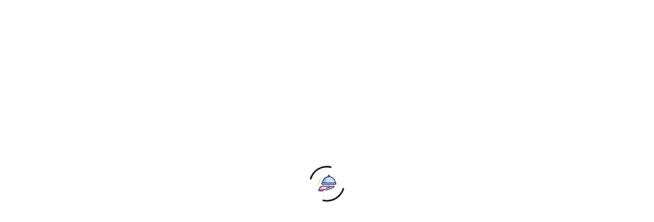

--- FILE ---
content_type: text/html
request_url: https://ceko.su/menu/tepan.html
body_size: 465
content:
<!doctype html><html lang="ru"><head><meta charset="utf-8"/><link rel="icon" href="/favicon.ico"/><meta name="viewport" content="width=device-width,initial-scale=1,maximum-scale=1,user-scalable=no,shrink-to-fit=no,viewport-fit=cover"/><script defer="defer" src="/static/js/main.6ce4a349.js"></script><link href="/static/css/main.60ed1ceb.css" rel="stylesheet"></head><body><noscript><strong>Для работы этого приложения требуется JavaScript. Пожалуйста, включите его в настройках браузера.</strong></noscript><div id="root"></div></body></html>

--- FILE ---
content_type: text/css
request_url: https://ceko.su/static/css/main.60ed1ceb.css
body_size: 75117
content:
@charset "UTF-8";@import url(https://fonts.googleapis.com/css2?family=Amatic+SC:wght@400;700&family=Open+Sans:ital,wght@0,300..800;1,300..800&family=Roboto+Condensed:ital,wght@0,100..900;1,100..900&display=swap);@font-face{font-family:swiper-icons;font-style:normal;font-weight:400;src:url("data:application/font-woff;charset=utf-8;base64, [base64]//wADZ2x5ZgAAAywAAADMAAAD2MHtryVoZWFkAAABbAAAADAAAAA2E2+eoWhoZWEAAAGcAAAAHwAAACQC9gDzaG10eAAAAigAAAAZAAAArgJkABFsb2NhAAAC0AAAAFoAAABaFQAUGG1heHAAAAG8AAAAHwAAACAAcABAbmFtZQAAA/gAAAE5AAACXvFdBwlwb3N0AAAFNAAAAGIAAACE5s74hXjaY2BkYGAAYpf5Hu/j+W2+MnAzMYDAzaX6QjD6/4//Bxj5GA8AuRwMYGkAPywL13jaY2BkYGA88P8Agx4j+/8fQDYfA1AEBWgDAIB2BOoAeNpjYGRgYNBh4GdgYgABEMnIABJzYNADCQAACWgAsQB42mNgYfzCOIGBlYGB0YcxjYGBwR1Kf2WQZGhhYGBiYGVmgAFGBiQQkOaawtDAoMBQxXjg/wEGPcYDDA4wNUA2CCgwsAAAO4EL6gAAeNpj2M0gyAACqxgGNWBkZ2D4/wMA+xkDdgAAAHjaY2BgYGaAYBkGRgYQiAHyGMF8FgYHIM3DwMHABGQrMOgyWDLEM1T9/w8UBfEMgLzE////P/5//f/V/xv+r4eaAAeMbAxwIUYmIMHEgKYAYjUcsDAwsLKxc3BycfPw8jEQA/[base64]/uznmfPFBNODM2K7MTQ45YEAZqGP81AmGGcF3iPqOop0r1SPTaTbVkfUe4HXj97wYE+yNwWYxwWu4v1ugWHgo3S1XdZEVqWM7ET0cfnLGxWfkgR42o2PvWrDMBSFj/IHLaF0zKjRgdiVMwScNRAoWUoH78Y2icB/yIY09An6AH2Bdu/UB+yxopYshQiEvnvu0dURgDt8QeC8PDw7Fpji3fEA4z/PEJ6YOB5hKh4dj3EvXhxPqH/SKUY3rJ7srZ4FZnh1PMAtPhwP6fl2PMJMPDgeQ4rY8YT6Gzao0eAEA409DuggmTnFnOcSCiEiLMgxCiTI6Cq5DZUd3Qmp10vO0LaLTd2cjN4fOumlc7lUYbSQcZFkutRG7g6JKZKy0RmdLY680CDnEJ+UMkpFFe1RN7nxdVpXrC4aTtnaurOnYercZg2YVmLN/d/gczfEimrE/fs/bOuq29Zmn8tloORaXgZgGa78yO9/cnXm2BpaGvq25Dv9S4E9+5SIc9PqupJKhYFSSl47+Qcr1mYNAAAAeNptw0cKwkAAAMDZJA8Q7OUJvkLsPfZ6zFVERPy8qHh2YER+3i/BP83vIBLLySsoKimrqKqpa2hp6+jq6RsYGhmbmJqZSy0sraxtbO3sHRydnEMU4uR6yx7JJXveP7WrDycAAAAAAAH//wACeNpjYGRgYOABYhkgZgJCZgZNBkYGLQZtIJsFLMYAAAw3ALgAeNolizEKgDAQBCchRbC2sFER0YD6qVQiBCv/H9ezGI6Z5XBAw8CBK/m5iQQVauVbXLnOrMZv2oLdKFa8Pjuru2hJzGabmOSLzNMzvutpB3N42mNgZGBg4GKQYzBhYMxJLMlj4GBgAYow/P/PAJJhLM6sSoWKfWCAAwDAjgbRAAB42mNgYGBkAIIbCZo5IPrmUn0hGA0AO8EFTQAA")}:root{--swiper-theme-color:#007aff}:host{display:block;margin-left:auto;margin-right:auto;position:relative;z-index:1}.swiper{display:block;list-style:none;margin-left:auto;margin-right:auto;padding:0;z-index:1}.swiper-vertical>.swiper-wrapper{flex-direction:column}.swiper-wrapper{box-sizing:initial;display:flex;height:100%;position:relative;transition-property:transform;transition-timing-function:ease;transition-timing-function:var(--swiper-wrapper-transition-timing-function,initial);width:100%;z-index:1}.swiper-android .swiper-slide,.swiper-ios .swiper-slide,.swiper-wrapper{transform:translateZ(0)}.swiper-horizontal{touch-action:pan-y}.swiper-vertical{touch-action:pan-x}.swiper-slide{display:block;flex-shrink:0;height:100%;position:relative;transition-property:transform;width:100%}.swiper-slide-invisible-blank{visibility:hidden}.swiper-autoheight,.swiper-autoheight .swiper-slide{height:auto}.swiper-autoheight .swiper-wrapper{align-items:flex-start;transition-property:transform,height}.swiper-backface-hidden .swiper-slide{-webkit-backface-visibility:hidden;backface-visibility:hidden;transform:translateZ(0)}.swiper-3d.swiper-css-mode .swiper-wrapper{perspective:1200px}.swiper-3d .swiper-wrapper{transform-style:preserve-3d}.swiper-3d{perspective:1200px}.swiper-3d .swiper-cube-shadow,.swiper-3d .swiper-slide{transform-style:preserve-3d}.swiper-css-mode>.swiper-wrapper{-ms-overflow-style:none;overflow:auto;scrollbar-width:none}.swiper-css-mode>.swiper-wrapper::-webkit-scrollbar{display:none}.swiper-css-mode>.swiper-wrapper>.swiper-slide{scroll-snap-align:start start}.swiper-css-mode.swiper-horizontal>.swiper-wrapper{scroll-snap-type:x mandatory}.swiper-css-mode.swiper-vertical>.swiper-wrapper{scroll-snap-type:y mandatory}.swiper-css-mode.swiper-free-mode>.swiper-wrapper{scroll-snap-type:none}.swiper-css-mode.swiper-free-mode>.swiper-wrapper>.swiper-slide{scroll-snap-align:none}.swiper-css-mode.swiper-centered>.swiper-wrapper:before{content:"";flex-shrink:0;order:9999}.swiper-css-mode.swiper-centered>.swiper-wrapper>.swiper-slide{scroll-snap-align:center center;scroll-snap-stop:always}.swiper-css-mode.swiper-centered.swiper-horizontal>.swiper-wrapper>.swiper-slide:first-child{-webkit-margin-start:var(--swiper-centered-offset-before);margin-inline-start:var(--swiper-centered-offset-before)}.swiper-css-mode.swiper-centered.swiper-horizontal>.swiper-wrapper:before{height:100%;min-height:1px;width:var(--swiper-centered-offset-after)}.swiper-css-mode.swiper-centered.swiper-vertical>.swiper-wrapper>.swiper-slide:first-child{-webkit-margin-before:var(--swiper-centered-offset-before);margin-block-start:var(--swiper-centered-offset-before)}.swiper-css-mode.swiper-centered.swiper-vertical>.swiper-wrapper:before{height:var(--swiper-centered-offset-after);min-width:1px;width:100%}.swiper-3d .swiper-slide-shadow,.swiper-3d .swiper-slide-shadow-bottom,.swiper-3d .swiper-slide-shadow-left,.swiper-3d .swiper-slide-shadow-right,.swiper-3d .swiper-slide-shadow-top{height:100%;left:0;pointer-events:none;position:absolute;top:0;width:100%;z-index:10}.swiper-3d .swiper-slide-shadow{background:#00000026}.swiper-3d .swiper-slide-shadow-left{background-image:linear-gradient(270deg,#00000080,#0000)}.swiper-3d .swiper-slide-shadow-right{background-image:linear-gradient(90deg,#00000080,#0000)}.swiper-3d .swiper-slide-shadow-top{background-image:linear-gradient(0deg,#00000080,#0000)}.swiper-3d .swiper-slide-shadow-bottom{background-image:linear-gradient(180deg,#00000080,#0000)}.swiper-lazy-preloader{border:4px solid #007aff;border:4px solid var(--swiper-preloader-color,var(--swiper-theme-color));border-radius:50%;border-top:4px solid #0000;box-sizing:border-box;height:42px;left:50%;margin-left:-21px;margin-top:-21px;position:absolute;top:50%;transform-origin:50%;width:42px;z-index:10}.swiper-watch-progress .swiper-slide-visible .swiper-lazy-preloader,.swiper:not(.swiper-watch-progress) .swiper-lazy-preloader{animation:swiper-preloader-spin 1s linear infinite}.swiper-lazy-preloader-white{--swiper-preloader-color:#fff}.swiper-lazy-preloader-black{--swiper-preloader-color:#000}@keyframes swiper-preloader-spin{0%{transform:rotate(0deg)}to{transform:rotate(1turn)}}:root{--swiper-navigation-size:44px}.swiper-button-next,.swiper-button-prev{align-items:center;color:var(--swiper-theme-color);color:var(--swiper-navigation-color,var(--swiper-theme-color));cursor:pointer;display:flex;height:44px;height:var(--swiper-navigation-size);justify-content:center;margin-top:-22px;margin-top:calc(0px - var(--swiper-navigation-size)/2);position:absolute;top:50%;top:var(--swiper-navigation-top-offset,50%);width:27px;width:calc(var(--swiper-navigation-size)/44*27);z-index:10}.swiper-button-next.swiper-button-disabled,.swiper-button-prev.swiper-button-disabled{cursor:auto;opacity:.35;pointer-events:none}.swiper-button-next.swiper-button-hidden,.swiper-button-prev.swiper-button-hidden{cursor:auto;opacity:0;pointer-events:none}.swiper-navigation-disabled .swiper-button-next,.swiper-navigation-disabled .swiper-button-prev{display:none!important}.swiper-button-next svg,.swiper-button-prev svg{height:100%;object-fit:contain;transform-origin:center;width:100%}.swiper-rtl .swiper-button-next svg,.swiper-rtl .swiper-button-prev svg{transform:rotate(180deg)}.swiper-button-prev,.swiper-rtl .swiper-button-next{left:10px;left:var(--swiper-navigation-sides-offset,10px);right:auto}.swiper-button-next:after,.swiper-button-prev:after{font-family:swiper-icons;font-size:44px;font-size:var(--swiper-navigation-size);font-variant:normal;letter-spacing:0;line-height:1;text-transform:none!important}.swiper-button-prev:after,.swiper-rtl .swiper-button-next:after{content:"prev"}.swiper-button-next,.swiper-rtl .swiper-button-prev{left:auto;right:10px;right:var(--swiper-navigation-sides-offset,10px)}.swiper-button-next:after,.swiper-rtl .swiper-button-prev:after{content:"next"}.slick-slider{-webkit-touch-callout:none;-webkit-tap-highlight-color:transparent;box-sizing:border-box;touch-action:pan-y;-webkit-user-select:none;user-select:none;-khtml-user-select:none}.slick-list,.slick-slider{display:block;position:relative}.slick-list{margin:0;overflow:hidden;padding:0}.slick-list:focus{outline:none}.slick-list.dragging{cursor:pointer;cursor:hand}.slick-slider .slick-list,.slick-slider .slick-track{transform:translateZ(0)}.slick-track{display:block;left:0;margin-left:auto;margin-right:auto;position:relative;top:0}.slick-track:after,.slick-track:before{content:"";display:table}.slick-track:after{clear:both}.slick-loading .slick-track{visibility:hidden}.slick-slide{display:none;float:left;height:100%;min-height:1px}[dir=rtl] .slick-slide{float:right}.slick-slide img{display:block}.slick-slide.slick-loading img{display:none}.slick-slide.dragging img{pointer-events:none}.slick-initialized .slick-slide{display:block}.slick-loading .slick-slide{visibility:hidden}.slick-vertical .slick-slide{border:1px solid #0000;display:block;height:auto}.slick-arrow.slick-hidden{display:none}.slick-loading .slick-list{background:#fff url([data-uri]) 50% no-repeat}@font-face{font-family:slick;font-style:normal;font-weight:400;src:url(/static/media/slick.a4e97f5a2a64f0ab1323.eot);src:url(/static/media/slick.a4e97f5a2a64f0ab1323.eot?#iefix) format("embedded-opentype"),url(/static/media/slick.295183786cd8a1389865.woff) format("woff"),url(/static/media/slick.c94f7671dcc99dce43e2.ttf) format("truetype"),url(/static/media/slick.2630a3e3eab21c607e21.svg#slick) format("svg")}.slick-next,.slick-prev{border:none;cursor:pointer;display:block;font-size:0;height:20px;line-height:0;padding:0;position:absolute;top:50%;transform:translateY(-50%);width:20px}.slick-next,.slick-next:focus,.slick-next:hover,.slick-prev,.slick-prev:focus,.slick-prev:hover{background:#0000;color:#0000;outline:none}.slick-next:focus:before,.slick-next:hover:before,.slick-prev:focus:before,.slick-prev:hover:before{opacity:1}.slick-next.slick-disabled:before,.slick-prev.slick-disabled:before{opacity:.25}.slick-next:before,.slick-prev:before{-webkit-font-smoothing:antialiased;-moz-osx-font-smoothing:grayscale;color:#fff;font-family:slick;font-size:20px;line-height:1;opacity:.75}.slick-prev{left:-25px}[dir=rtl] .slick-prev{left:auto;right:-25px}.slick-prev:before{content:"←"}[dir=rtl] .slick-prev:before{content:"→"}.slick-next{right:-25px}[dir=rtl] .slick-next{left:-25px;right:auto}.slick-next:before{content:"→"}[dir=rtl] .slick-next:before{content:"←"}.slick-dotted.slick-slider{margin-bottom:30px}.slick-dots{bottom:-25px;display:block;list-style:none;margin:0;padding:0;position:absolute;text-align:center;width:100%}.slick-dots li{display:inline-block;margin:0 5px;padding:0;position:relative}.slick-dots li,.slick-dots li button{cursor:pointer;height:20px;width:20px}.slick-dots li button{background:#0000;border:0;color:#0000;display:block;font-size:0;line-height:0;outline:none;padding:5px}.slick-dots li button:focus,.slick-dots li button:hover{outline:none}.slick-dots li button:focus:before,.slick-dots li button:hover:before{opacity:1}.slick-dots li button:before{-webkit-font-smoothing:antialiased;-moz-osx-font-smoothing:grayscale;color:#000;content:"•";font-family:slick;font-size:6px;height:20px;left:0;line-height:20px;opacity:.25;position:absolute;text-align:center;top:0;width:20px}.slick-dots li.slick-active button:before{color:#000;opacity:.75}.lazy-load-image-background.blur{filter:blur(15px)}.lazy-load-image-background.blur.lazy-load-image-loaded{filter:blur(0);transition:filter .3s}.lazy-load-image-background.blur>img{opacity:0}.lazy-load-image-background.blur.lazy-load-image-loaded>img{opacity:1;transition:opacity .3s}/*!
 * Bootstrap  v5.3.3 (https://getbootstrap.com/)
 * Copyright 2011-2024 The Bootstrap Authors
 * Licensed under MIT (https://github.com/twbs/bootstrap/blob/main/LICENSE)
 */:root,[data-bs-theme=light]{--bs-blue:#0d6efd;--bs-indigo:#6610f2;--bs-purple:#6f42c1;--bs-pink:#d63384;--bs-red:#dc3545;--bs-orange:#fd7e14;--bs-yellow:#ffc107;--bs-green:#198754;--bs-teal:#20c997;--bs-cyan:#0dcaf0;--bs-black:#000;--bs-white:#fff;--bs-gray:#6c757d;--bs-gray-dark:#343a40;--bs-gray-100:#f8f9fa;--bs-gray-200:#e9ecef;--bs-gray-300:#dee2e6;--bs-gray-400:#ced4da;--bs-gray-500:#adb5bd;--bs-gray-600:#6c757d;--bs-gray-700:#495057;--bs-gray-800:#343a40;--bs-gray-900:#212529;--bs-primary:#0d6efd;--bs-secondary:#6c757d;--bs-success:#198754;--bs-info:#0dcaf0;--bs-warning:#ffc107;--bs-danger:#dc3545;--bs-light:#f8f9fa;--bs-dark:#212529;--bs-primary-rgb:13,110,253;--bs-secondary-rgb:108,117,125;--bs-success-rgb:25,135,84;--bs-info-rgb:13,202,240;--bs-warning-rgb:255,193,7;--bs-danger-rgb:220,53,69;--bs-light-rgb:248,249,250;--bs-dark-rgb:33,37,41;--bs-primary-text-emphasis:#052c65;--bs-secondary-text-emphasis:#2b2f32;--bs-success-text-emphasis:#0a3622;--bs-info-text-emphasis:#055160;--bs-warning-text-emphasis:#664d03;--bs-danger-text-emphasis:#58151c;--bs-light-text-emphasis:#495057;--bs-dark-text-emphasis:#495057;--bs-primary-bg-subtle:#cfe2ff;--bs-secondary-bg-subtle:#e2e3e5;--bs-success-bg-subtle:#d1e7dd;--bs-info-bg-subtle:#cff4fc;--bs-warning-bg-subtle:#fff3cd;--bs-danger-bg-subtle:#f8d7da;--bs-light-bg-subtle:#fcfcfd;--bs-dark-bg-subtle:#ced4da;--bs-primary-border-subtle:#9ec5fe;--bs-secondary-border-subtle:#c4c8cb;--bs-success-border-subtle:#a3cfbb;--bs-info-border-subtle:#9eeaf9;--bs-warning-border-subtle:#ffe69c;--bs-danger-border-subtle:#f1aeb5;--bs-light-border-subtle:#e9ecef;--bs-dark-border-subtle:#adb5bd;--bs-white-rgb:255,255,255;--bs-black-rgb:0,0,0;--bs-font-sans-serif:system-ui,-apple-system,"Segoe UI",Roboto,"Helvetica Neue","Noto Sans","Liberation Sans",Arial,sans-serif,"Apple Color Emoji","Segoe UI Emoji","Segoe UI Symbol","Noto Color Emoji";--bs-font-monospace:SFMono-Regular,Menlo,Monaco,Consolas,"Liberation Mono","Courier New",monospace;--bs-gradient:linear-gradient(180deg,#ffffff26,#fff0);--bs-body-font-family:var(--bs-font-sans-serif);--bs-body-font-size:1rem;--bs-body-font-weight:400;--bs-body-line-height:1.5;--bs-body-color:#212529;--bs-body-color-rgb:33,37,41;--bs-body-bg:#fff;--bs-body-bg-rgb:255,255,255;--bs-emphasis-color:#000;--bs-emphasis-color-rgb:0,0,0;--bs-secondary-color:#212529bf;--bs-secondary-color-rgb:33,37,41;--bs-secondary-bg:#e9ecef;--bs-secondary-bg-rgb:233,236,239;--bs-tertiary-color:#21252980;--bs-tertiary-color-rgb:33,37,41;--bs-tertiary-bg:#f8f9fa;--bs-tertiary-bg-rgb:248,249,250;--bs-heading-color:inherit;--bs-link-color:#0d6efd;--bs-link-color-rgb:13,110,253;--bs-link-decoration:underline;--bs-link-hover-color:#0a58ca;--bs-link-hover-color-rgb:10,88,202;--bs-code-color:#d63384;--bs-highlight-color:#212529;--bs-highlight-bg:#fff3cd;--bs-border-width:1px;--bs-border-style:solid;--bs-border-color:#dee2e6;--bs-border-color-translucent:rgba(0,0,0,.175);--bs-border-radius:0.375rem;--bs-border-radius-sm:0.25rem;--bs-border-radius-lg:0.5rem;--bs-border-radius-xl:1rem;--bs-border-radius-xxl:2rem;--bs-border-radius-2xl:var(--bs-border-radius-xxl);--bs-border-radius-pill:50rem;--bs-box-shadow:0 0.5rem 1rem #00000026;--bs-box-shadow-sm:0 0.125rem 0.25rem rgba(0,0,0,.075);--bs-box-shadow-lg:0 1rem 3rem rgba(0,0,0,.175);--bs-box-shadow-inset:inset 0 1px 2px rgba(0,0,0,.075);--bs-focus-ring-width:0.25rem;--bs-focus-ring-opacity:0.25;--bs-focus-ring-color:#0d6efd40;--bs-form-valid-color:#198754;--bs-form-valid-border-color:#198754;--bs-form-invalid-color:#dc3545;--bs-form-invalid-border-color:#dc3545}[data-bs-theme=dark]{--bs-body-color:#dee2e6;--bs-body-color-rgb:222,226,230;--bs-body-bg:#212529;--bs-body-bg-rgb:33,37,41;--bs-emphasis-color:#fff;--bs-emphasis-color-rgb:255,255,255;--bs-secondary-color:#dee2e6bf;--bs-secondary-color-rgb:222,226,230;--bs-secondary-bg:#343a40;--bs-secondary-bg-rgb:52,58,64;--bs-tertiary-color:#dee2e680;--bs-tertiary-color-rgb:222,226,230;--bs-tertiary-bg:#2b3035;--bs-tertiary-bg-rgb:43,48,53;--bs-primary-text-emphasis:#6ea8fe;--bs-secondary-text-emphasis:#a7acb1;--bs-success-text-emphasis:#75b798;--bs-info-text-emphasis:#6edff6;--bs-warning-text-emphasis:#ffda6a;--bs-danger-text-emphasis:#ea868f;--bs-light-text-emphasis:#f8f9fa;--bs-dark-text-emphasis:#dee2e6;--bs-primary-bg-subtle:#031633;--bs-secondary-bg-subtle:#161719;--bs-success-bg-subtle:#051b11;--bs-info-bg-subtle:#032830;--bs-warning-bg-subtle:#332701;--bs-danger-bg-subtle:#2c0b0e;--bs-light-bg-subtle:#343a40;--bs-dark-bg-subtle:#1a1d20;--bs-primary-border-subtle:#084298;--bs-secondary-border-subtle:#41464b;--bs-success-border-subtle:#0f5132;--bs-info-border-subtle:#087990;--bs-warning-border-subtle:#997404;--bs-danger-border-subtle:#842029;--bs-light-border-subtle:#495057;--bs-dark-border-subtle:#343a40;--bs-heading-color:inherit;--bs-link-color:#6ea8fe;--bs-link-hover-color:#8bb9fe;--bs-link-color-rgb:110,168,254;--bs-link-hover-color-rgb:139,185,254;--bs-code-color:#e685b5;--bs-highlight-color:#dee2e6;--bs-highlight-bg:#664d03;--bs-border-color:#495057;--bs-border-color-translucent:#ffffff26;--bs-form-valid-color:#75b798;--bs-form-valid-border-color:#75b798;--bs-form-invalid-color:#ea868f;--bs-form-invalid-border-color:#ea868f;color-scheme:dark}*,:after,:before{box-sizing:border-box}@media (prefers-reduced-motion:no-preference){:root{scroll-behavior:smooth}}body{-webkit-text-size-adjust:100%;-webkit-tap-highlight-color:transparent;background-color:#fff;background-color:var(--bs-body-bg);color:#212529;color:var(--bs-body-color);font-family:system-ui,-apple-system,Segoe UI,Roboto,Helvetica Neue,Noto Sans,Liberation Sans,Arial,sans-serif,Apple Color Emoji,Segoe UI Emoji,Segoe UI Symbol,Noto Color Emoji;font-family:var(--bs-body-font-family);font-size:1rem;font-size:var(--bs-body-font-size);font-weight:var(--bs-body-font-weight);line-height:1.5;line-height:var(--bs-body-line-height);text-align:var(--bs-body-text-align)}hr{border:0;border-top:1px solid;border-top:var(--bs-border-width) solid;color:inherit;margin:1rem 0;opacity:.25}.h1,.h2,.h3,.h4,.h5,.h6,h1,h2,h3,h4,h5,h6{color:inherit;color:var(--bs-heading-color);font-weight:500;line-height:1.2;margin-bottom:.5rem;margin-top:0}.h1,h1{font-size:calc(1.375rem + 1.5vw)}@media (min-width:1200px){.h1,h1{font-size:2.5rem}}.h2,h2{font-size:calc(1.325rem + .9vw)}@media (min-width:1200px){.h2,h2{font-size:2rem}}.h3,h3{font-size:calc(1.3rem + .6vw)}@media (min-width:1200px){.h3,h3{font-size:1.75rem}}.h4,h4{font-size:calc(1.275rem + .3vw)}@media (min-width:1200px){.h4,h4{font-size:1.5rem}}.h5,h5{font-size:1.25rem}.h6,h6{font-size:1rem}p{margin-bottom:1rem;margin-top:0}abbr[title]{cursor:help;-webkit-text-decoration:underline dotted;text-decoration:underline dotted;-webkit-text-decoration-skip-ink:none;text-decoration-skip-ink:none}address{font-style:normal;line-height:inherit;margin-bottom:1rem}ol,ul{padding-left:2rem}dl,ol,ul{margin-bottom:1rem;margin-top:0}ol ol,ol ul,ul ol,ul ul{margin-bottom:0}dt{font-weight:700}dd{margin-bottom:.5rem;margin-left:0}blockquote{margin:0 0 1rem}b,strong{font-weight:bolder}.small,small{font-size:.875em}.mark,mark{background-color:#fff3cd;background-color:var(--bs-highlight-bg);color:#212529;color:var(--bs-highlight-color);padding:.1875em}sub,sup{font-size:.75em;line-height:0;position:relative;vertical-align:initial}sub{bottom:-.25em}sup{top:-.5em}a{color:#0d6efd;color:rgba(var(--bs-link-color-rgb),var(--bs-link-opacity,1));text-decoration:underline}a:hover{--bs-link-color-rgb:var(--bs-link-hover-color-rgb)}a:not([href]):not([class]),a:not([href]):not([class]):hover{color:inherit;text-decoration:none}code,kbd,pre,samp{font-family:SFMono-Regular,Menlo,Monaco,Consolas,Liberation Mono,Courier New,monospace;font-family:var(--bs-font-monospace);font-size:1em}pre{display:block;font-size:.875em;margin-bottom:1rem;margin-top:0;overflow:auto}pre code{color:inherit;font-size:inherit;word-break:normal}code{word-wrap:break-word;color:#d63384;color:var(--bs-code-color);font-size:.875em}a>code{color:inherit}kbd{background-color:#212529;background-color:var(--bs-body-color);border-radius:.25rem;color:#fff;color:var(--bs-body-bg);font-size:.875em;padding:.1875rem .375rem}kbd kbd{font-size:1em;padding:0}figure{margin:0 0 1rem}img,svg{vertical-align:middle}table{border-collapse:collapse;caption-side:bottom}caption{color:#212529bf;color:var(--bs-secondary-color);padding-bottom:.5rem;padding-top:.5rem;text-align:left}th{text-align:inherit;text-align:-webkit-match-parent}tbody,td,tfoot,th,thead,tr{border:0 solid;border-color:inherit}label{display:inline-block}button{border-radius:0}button:focus:not(:focus-visible){outline:0}button,input,optgroup,select,textarea{font-family:inherit;font-size:inherit;line-height:inherit;margin:0}button,select{text-transform:none}[role=button]{cursor:pointer}select{word-wrap:normal}select:disabled{opacity:1}[list]:not([type=date]):not([type=datetime-local]):not([type=month]):not([type=week]):not([type=time])::-webkit-calendar-picker-indicator{display:none!important}[type=button],[type=reset],[type=submit],button{-webkit-appearance:button}[type=button]:not(:disabled),[type=reset]:not(:disabled),[type=submit]:not(:disabled),button:not(:disabled){cursor:pointer}::-moz-focus-inner{border-style:none;padding:0}textarea{resize:vertical}fieldset{border:0;margin:0;min-width:0;padding:0}legend{float:left;font-size:calc(1.275rem + .3vw);line-height:inherit;margin-bottom:.5rem;padding:0;width:100%}@media (min-width:1200px){legend{font-size:1.5rem}}legend+*{clear:left}::-webkit-datetime-edit-day-field,::-webkit-datetime-edit-fields-wrapper,::-webkit-datetime-edit-hour-field,::-webkit-datetime-edit-minute,::-webkit-datetime-edit-month-field,::-webkit-datetime-edit-text,::-webkit-datetime-edit-year-field{padding:0}::-webkit-inner-spin-button{height:auto}[type=search]{-webkit-appearance:textfield;outline-offset:-2px}::-webkit-search-decoration{-webkit-appearance:none}::-webkit-color-swatch-wrapper{padding:0}::-webkit-file-upload-button{-webkit-appearance:button;font:inherit}::file-selector-button{-webkit-appearance:button;font:inherit}output{display:inline-block}iframe{border:0}summary{cursor:pointer;display:list-item}progress{vertical-align:initial}[hidden]{display:none!important}.lead{font-size:1.25rem;font-weight:300}.display-1{font-size:calc(1.625rem + 4.5vw);font-weight:300;line-height:1.2}@media (min-width:1200px){.display-1{font-size:5rem}}.display-2{font-size:calc(1.575rem + 3.9vw);font-weight:300;line-height:1.2}@media (min-width:1200px){.display-2{font-size:4.5rem}}.display-3{font-size:calc(1.525rem + 3.3vw);font-weight:300;line-height:1.2}@media (min-width:1200px){.display-3{font-size:4rem}}.display-4{font-size:calc(1.475rem + 2.7vw);font-weight:300;line-height:1.2}@media (min-width:1200px){.display-4{font-size:3.5rem}}.display-5{font-size:calc(1.425rem + 2.1vw);font-weight:300;line-height:1.2}@media (min-width:1200px){.display-5{font-size:3rem}}.display-6{font-size:calc(1.375rem + 1.5vw);font-weight:300;line-height:1.2}@media (min-width:1200px){.display-6{font-size:2.5rem}}.list-inline,.list-unstyled{list-style:none;padding-left:0}.list-inline-item{display:inline-block}.list-inline-item:not(:last-child){margin-right:.5rem}.initialism{font-size:.875em;text-transform:uppercase}.blockquote{font-size:1.25rem;margin-bottom:1rem}.blockquote>:last-child{margin-bottom:0}.blockquote-footer{color:#6c757d;font-size:.875em;margin-bottom:1rem;margin-top:-1rem}.blockquote-footer:before{content:"— "}.img-fluid,.img-thumbnail{height:auto;max-width:100%}.img-thumbnail{background-color:#fff;background-color:var(--bs-body-bg);border:1px solid #dee2e6;border:var(--bs-border-width) solid var(--bs-border-color);border-radius:.375rem;border-radius:var(--bs-border-radius);padding:.25rem}.figure{display:inline-block}.figure-img{line-height:1;margin-bottom:.5rem}.figure-caption{color:#212529bf;color:var(--bs-secondary-color);font-size:.875em}.container,.container-fluid,.container-lg,.container-md,.container-sm,.container-xl,.container-xxl{--bs-gutter-x:1.5rem;--bs-gutter-y:0;margin-left:auto;margin-right:auto;padding-left:calc(var(--bs-gutter-x)*.5);padding-right:calc(var(--bs-gutter-x)*.5);width:100%}@media (min-width:576px){.container,.container-sm{max-width:540px}}@media (min-width:768px){.container,.container-md,.container-sm{max-width:720px}}@media (min-width:992px){.container,.container-lg,.container-md,.container-sm{max-width:960px}}@media (min-width:1200px){.container,.container-lg,.container-md,.container-sm,.container-xl{max-width:1140px}}@media (min-width:1400px){.container,.container-lg,.container-md,.container-sm,.container-xl,.container-xxl{max-width:1320px}}:root{--bs-breakpoint-xs:0;--bs-breakpoint-sm:576px;--bs-breakpoint-md:768px;--bs-breakpoint-lg:992px;--bs-breakpoint-xl:1200px;--bs-breakpoint-xxl:1400px}.row{--bs-gutter-x:1.5rem;--bs-gutter-y:0;display:flex;flex-wrap:wrap;margin-left:calc(var(--bs-gutter-x)*-.5);margin-right:calc(var(--bs-gutter-x)*-.5);margin-top:calc(var(--bs-gutter-y)*-1)}.row>*{flex-shrink:0;margin-top:var(--bs-gutter-y);max-width:100%;padding-left:calc(var(--bs-gutter-x)*.5);padding-right:calc(var(--bs-gutter-x)*.5);width:100%}.col{flex:1 0}.row-cols-auto>*{flex:0 0 auto;width:auto}.row-cols-1>*{flex:0 0 auto;width:100%}.row-cols-2>*{flex:0 0 auto;width:50%}.row-cols-3>*{flex:0 0 auto;width:33.33333333%}.row-cols-4>*{flex:0 0 auto;width:25%}.row-cols-5>*{flex:0 0 auto;width:20%}.row-cols-6>*{flex:0 0 auto;width:16.66666667%}.col-auto{flex:0 0 auto;width:auto}.col-1{flex:0 0 auto;width:8.33333333%}.col-2{flex:0 0 auto;width:16.66666667%}.col-3{flex:0 0 auto;width:25%}.col-4{flex:0 0 auto;width:33.33333333%}.col-5{flex:0 0 auto;width:41.66666667%}.col-6{flex:0 0 auto;width:50%}.col-7{flex:0 0 auto;width:58.33333333%}.col-8{flex:0 0 auto;width:66.66666667%}.col-9{flex:0 0 auto;width:75%}.col-10{flex:0 0 auto;width:83.33333333%}.col-11{flex:0 0 auto;width:91.66666667%}.col-12{flex:0 0 auto;width:100%}.offset-1{margin-left:8.33333333%}.offset-2{margin-left:16.66666667%}.offset-3{margin-left:25%}.offset-4{margin-left:33.33333333%}.offset-5{margin-left:41.66666667%}.offset-6{margin-left:50%}.offset-7{margin-left:58.33333333%}.offset-8{margin-left:66.66666667%}.offset-9{margin-left:75%}.offset-10{margin-left:83.33333333%}.offset-11{margin-left:91.66666667%}.g-0,.gx-0{--bs-gutter-x:0}.g-0,.gy-0{--bs-gutter-y:0}.g-1,.gx-1{--bs-gutter-x:0.25rem}.g-1,.gy-1{--bs-gutter-y:0.25rem}.g-2,.gx-2{--bs-gutter-x:0.5rem}.g-2,.gy-2{--bs-gutter-y:0.5rem}.g-3,.gx-3{--bs-gutter-x:1rem}.g-3,.gy-3{--bs-gutter-y:1rem}.g-4,.gx-4{--bs-gutter-x:1.5rem}.g-4,.gy-4{--bs-gutter-y:1.5rem}.g-5,.gx-5{--bs-gutter-x:3rem}.g-5,.gy-5{--bs-gutter-y:3rem}@media (min-width:576px){.col-sm{flex:1 0}.row-cols-sm-auto>*{flex:0 0 auto;width:auto}.row-cols-sm-1>*{flex:0 0 auto;width:100%}.row-cols-sm-2>*{flex:0 0 auto;width:50%}.row-cols-sm-3>*{flex:0 0 auto;width:33.33333333%}.row-cols-sm-4>*{flex:0 0 auto;width:25%}.row-cols-sm-5>*{flex:0 0 auto;width:20%}.row-cols-sm-6>*{flex:0 0 auto;width:16.66666667%}.col-sm-auto{flex:0 0 auto;width:auto}.col-sm-1{flex:0 0 auto;width:8.33333333%}.col-sm-2{flex:0 0 auto;width:16.66666667%}.col-sm-3{flex:0 0 auto;width:25%}.col-sm-4{flex:0 0 auto;width:33.33333333%}.col-sm-5{flex:0 0 auto;width:41.66666667%}.col-sm-6{flex:0 0 auto;width:50%}.col-sm-7{flex:0 0 auto;width:58.33333333%}.col-sm-8{flex:0 0 auto;width:66.66666667%}.col-sm-9{flex:0 0 auto;width:75%}.col-sm-10{flex:0 0 auto;width:83.33333333%}.col-sm-11{flex:0 0 auto;width:91.66666667%}.col-sm-12{flex:0 0 auto;width:100%}.offset-sm-0{margin-left:0}.offset-sm-1{margin-left:8.33333333%}.offset-sm-2{margin-left:16.66666667%}.offset-sm-3{margin-left:25%}.offset-sm-4{margin-left:33.33333333%}.offset-sm-5{margin-left:41.66666667%}.offset-sm-6{margin-left:50%}.offset-sm-7{margin-left:58.33333333%}.offset-sm-8{margin-left:66.66666667%}.offset-sm-9{margin-left:75%}.offset-sm-10{margin-left:83.33333333%}.offset-sm-11{margin-left:91.66666667%}.g-sm-0,.gx-sm-0{--bs-gutter-x:0}.g-sm-0,.gy-sm-0{--bs-gutter-y:0}.g-sm-1,.gx-sm-1{--bs-gutter-x:0.25rem}.g-sm-1,.gy-sm-1{--bs-gutter-y:0.25rem}.g-sm-2,.gx-sm-2{--bs-gutter-x:0.5rem}.g-sm-2,.gy-sm-2{--bs-gutter-y:0.5rem}.g-sm-3,.gx-sm-3{--bs-gutter-x:1rem}.g-sm-3,.gy-sm-3{--bs-gutter-y:1rem}.g-sm-4,.gx-sm-4{--bs-gutter-x:1.5rem}.g-sm-4,.gy-sm-4{--bs-gutter-y:1.5rem}.g-sm-5,.gx-sm-5{--bs-gutter-x:3rem}.g-sm-5,.gy-sm-5{--bs-gutter-y:3rem}}@media (min-width:768px){.col-md{flex:1 0}.row-cols-md-auto>*{flex:0 0 auto;width:auto}.row-cols-md-1>*{flex:0 0 auto;width:100%}.row-cols-md-2>*{flex:0 0 auto;width:50%}.row-cols-md-3>*{flex:0 0 auto;width:33.33333333%}.row-cols-md-4>*{flex:0 0 auto;width:25%}.row-cols-md-5>*{flex:0 0 auto;width:20%}.row-cols-md-6>*{flex:0 0 auto;width:16.66666667%}.col-md-auto{flex:0 0 auto;width:auto}.col-md-1{flex:0 0 auto;width:8.33333333%}.col-md-2{flex:0 0 auto;width:16.66666667%}.col-md-3{flex:0 0 auto;width:25%}.col-md-4{flex:0 0 auto;width:33.33333333%}.col-md-5{flex:0 0 auto;width:41.66666667%}.col-md-6{flex:0 0 auto;width:50%}.col-md-7{flex:0 0 auto;width:58.33333333%}.col-md-8{flex:0 0 auto;width:66.66666667%}.col-md-9{flex:0 0 auto;width:75%}.col-md-10{flex:0 0 auto;width:83.33333333%}.col-md-11{flex:0 0 auto;width:91.66666667%}.col-md-12{flex:0 0 auto;width:100%}.offset-md-0{margin-left:0}.offset-md-1{margin-left:8.33333333%}.offset-md-2{margin-left:16.66666667%}.offset-md-3{margin-left:25%}.offset-md-4{margin-left:33.33333333%}.offset-md-5{margin-left:41.66666667%}.offset-md-6{margin-left:50%}.offset-md-7{margin-left:58.33333333%}.offset-md-8{margin-left:66.66666667%}.offset-md-9{margin-left:75%}.offset-md-10{margin-left:83.33333333%}.offset-md-11{margin-left:91.66666667%}.g-md-0,.gx-md-0{--bs-gutter-x:0}.g-md-0,.gy-md-0{--bs-gutter-y:0}.g-md-1,.gx-md-1{--bs-gutter-x:0.25rem}.g-md-1,.gy-md-1{--bs-gutter-y:0.25rem}.g-md-2,.gx-md-2{--bs-gutter-x:0.5rem}.g-md-2,.gy-md-2{--bs-gutter-y:0.5rem}.g-md-3,.gx-md-3{--bs-gutter-x:1rem}.g-md-3,.gy-md-3{--bs-gutter-y:1rem}.g-md-4,.gx-md-4{--bs-gutter-x:1.5rem}.g-md-4,.gy-md-4{--bs-gutter-y:1.5rem}.g-md-5,.gx-md-5{--bs-gutter-x:3rem}.g-md-5,.gy-md-5{--bs-gutter-y:3rem}}@media (min-width:992px){.col-lg{flex:1 0}.row-cols-lg-auto>*{flex:0 0 auto;width:auto}.row-cols-lg-1>*{flex:0 0 auto;width:100%}.row-cols-lg-2>*{flex:0 0 auto;width:50%}.row-cols-lg-3>*{flex:0 0 auto;width:33.33333333%}.row-cols-lg-4>*{flex:0 0 auto;width:25%}.row-cols-lg-5>*{flex:0 0 auto;width:20%}.row-cols-lg-6>*{flex:0 0 auto;width:16.66666667%}.col-lg-auto{flex:0 0 auto;width:auto}.col-lg-1{flex:0 0 auto;width:8.33333333%}.col-lg-2{flex:0 0 auto;width:16.66666667%}.col-lg-3{flex:0 0 auto;width:25%}.col-lg-4{flex:0 0 auto;width:33.33333333%}.col-lg-5{flex:0 0 auto;width:41.66666667%}.col-lg-6{flex:0 0 auto;width:50%}.col-lg-7{flex:0 0 auto;width:58.33333333%}.col-lg-8{flex:0 0 auto;width:66.66666667%}.col-lg-9{flex:0 0 auto;width:75%}.col-lg-10{flex:0 0 auto;width:83.33333333%}.col-lg-11{flex:0 0 auto;width:91.66666667%}.col-lg-12{flex:0 0 auto;width:100%}.offset-lg-0{margin-left:0}.offset-lg-1{margin-left:8.33333333%}.offset-lg-2{margin-left:16.66666667%}.offset-lg-3{margin-left:25%}.offset-lg-4{margin-left:33.33333333%}.offset-lg-5{margin-left:41.66666667%}.offset-lg-6{margin-left:50%}.offset-lg-7{margin-left:58.33333333%}.offset-lg-8{margin-left:66.66666667%}.offset-lg-9{margin-left:75%}.offset-lg-10{margin-left:83.33333333%}.offset-lg-11{margin-left:91.66666667%}.g-lg-0,.gx-lg-0{--bs-gutter-x:0}.g-lg-0,.gy-lg-0{--bs-gutter-y:0}.g-lg-1,.gx-lg-1{--bs-gutter-x:0.25rem}.g-lg-1,.gy-lg-1{--bs-gutter-y:0.25rem}.g-lg-2,.gx-lg-2{--bs-gutter-x:0.5rem}.g-lg-2,.gy-lg-2{--bs-gutter-y:0.5rem}.g-lg-3,.gx-lg-3{--bs-gutter-x:1rem}.g-lg-3,.gy-lg-3{--bs-gutter-y:1rem}.g-lg-4,.gx-lg-4{--bs-gutter-x:1.5rem}.g-lg-4,.gy-lg-4{--bs-gutter-y:1.5rem}.g-lg-5,.gx-lg-5{--bs-gutter-x:3rem}.g-lg-5,.gy-lg-5{--bs-gutter-y:3rem}}@media (min-width:1200px){.col-xl{flex:1 0}.row-cols-xl-auto>*{flex:0 0 auto;width:auto}.row-cols-xl-1>*{flex:0 0 auto;width:100%}.row-cols-xl-2>*{flex:0 0 auto;width:50%}.row-cols-xl-3>*{flex:0 0 auto;width:33.33333333%}.row-cols-xl-4>*{flex:0 0 auto;width:25%}.row-cols-xl-5>*{flex:0 0 auto;width:20%}.row-cols-xl-6>*{flex:0 0 auto;width:16.66666667%}.col-xl-auto{flex:0 0 auto;width:auto}.col-xl-1{flex:0 0 auto;width:8.33333333%}.col-xl-2{flex:0 0 auto;width:16.66666667%}.col-xl-3{flex:0 0 auto;width:25%}.col-xl-4{flex:0 0 auto;width:33.33333333%}.col-xl-5{flex:0 0 auto;width:41.66666667%}.col-xl-6{flex:0 0 auto;width:50%}.col-xl-7{flex:0 0 auto;width:58.33333333%}.col-xl-8{flex:0 0 auto;width:66.66666667%}.col-xl-9{flex:0 0 auto;width:75%}.col-xl-10{flex:0 0 auto;width:83.33333333%}.col-xl-11{flex:0 0 auto;width:91.66666667%}.col-xl-12{flex:0 0 auto;width:100%}.offset-xl-0{margin-left:0}.offset-xl-1{margin-left:8.33333333%}.offset-xl-2{margin-left:16.66666667%}.offset-xl-3{margin-left:25%}.offset-xl-4{margin-left:33.33333333%}.offset-xl-5{margin-left:41.66666667%}.offset-xl-6{margin-left:50%}.offset-xl-7{margin-left:58.33333333%}.offset-xl-8{margin-left:66.66666667%}.offset-xl-9{margin-left:75%}.offset-xl-10{margin-left:83.33333333%}.offset-xl-11{margin-left:91.66666667%}.g-xl-0,.gx-xl-0{--bs-gutter-x:0}.g-xl-0,.gy-xl-0{--bs-gutter-y:0}.g-xl-1,.gx-xl-1{--bs-gutter-x:0.25rem}.g-xl-1,.gy-xl-1{--bs-gutter-y:0.25rem}.g-xl-2,.gx-xl-2{--bs-gutter-x:0.5rem}.g-xl-2,.gy-xl-2{--bs-gutter-y:0.5rem}.g-xl-3,.gx-xl-3{--bs-gutter-x:1rem}.g-xl-3,.gy-xl-3{--bs-gutter-y:1rem}.g-xl-4,.gx-xl-4{--bs-gutter-x:1.5rem}.g-xl-4,.gy-xl-4{--bs-gutter-y:1.5rem}.g-xl-5,.gx-xl-5{--bs-gutter-x:3rem}.g-xl-5,.gy-xl-5{--bs-gutter-y:3rem}}@media (min-width:1400px){.col-xxl{flex:1 0}.row-cols-xxl-auto>*{flex:0 0 auto;width:auto}.row-cols-xxl-1>*{flex:0 0 auto;width:100%}.row-cols-xxl-2>*{flex:0 0 auto;width:50%}.row-cols-xxl-3>*{flex:0 0 auto;width:33.33333333%}.row-cols-xxl-4>*{flex:0 0 auto;width:25%}.row-cols-xxl-5>*{flex:0 0 auto;width:20%}.row-cols-xxl-6>*{flex:0 0 auto;width:16.66666667%}.col-xxl-auto{flex:0 0 auto;width:auto}.col-xxl-1{flex:0 0 auto;width:8.33333333%}.col-xxl-2{flex:0 0 auto;width:16.66666667%}.col-xxl-3{flex:0 0 auto;width:25%}.col-xxl-4{flex:0 0 auto;width:33.33333333%}.col-xxl-5{flex:0 0 auto;width:41.66666667%}.col-xxl-6{flex:0 0 auto;width:50%}.col-xxl-7{flex:0 0 auto;width:58.33333333%}.col-xxl-8{flex:0 0 auto;width:66.66666667%}.col-xxl-9{flex:0 0 auto;width:75%}.col-xxl-10{flex:0 0 auto;width:83.33333333%}.col-xxl-11{flex:0 0 auto;width:91.66666667%}.col-xxl-12{flex:0 0 auto;width:100%}.offset-xxl-0{margin-left:0}.offset-xxl-1{margin-left:8.33333333%}.offset-xxl-2{margin-left:16.66666667%}.offset-xxl-3{margin-left:25%}.offset-xxl-4{margin-left:33.33333333%}.offset-xxl-5{margin-left:41.66666667%}.offset-xxl-6{margin-left:50%}.offset-xxl-7{margin-left:58.33333333%}.offset-xxl-8{margin-left:66.66666667%}.offset-xxl-9{margin-left:75%}.offset-xxl-10{margin-left:83.33333333%}.offset-xxl-11{margin-left:91.66666667%}.g-xxl-0,.gx-xxl-0{--bs-gutter-x:0}.g-xxl-0,.gy-xxl-0{--bs-gutter-y:0}.g-xxl-1,.gx-xxl-1{--bs-gutter-x:0.25rem}.g-xxl-1,.gy-xxl-1{--bs-gutter-y:0.25rem}.g-xxl-2,.gx-xxl-2{--bs-gutter-x:0.5rem}.g-xxl-2,.gy-xxl-2{--bs-gutter-y:0.5rem}.g-xxl-3,.gx-xxl-3{--bs-gutter-x:1rem}.g-xxl-3,.gy-xxl-3{--bs-gutter-y:1rem}.g-xxl-4,.gx-xxl-4{--bs-gutter-x:1.5rem}.g-xxl-4,.gy-xxl-4{--bs-gutter-y:1.5rem}.g-xxl-5,.gx-xxl-5{--bs-gutter-x:3rem}.g-xxl-5,.gy-xxl-5{--bs-gutter-y:3rem}}.table{--bs-table-color-type:initial;--bs-table-bg-type:initial;--bs-table-color-state:initial;--bs-table-bg-state:initial;--bs-table-color:var(--bs-emphasis-color);--bs-table-bg:var(--bs-body-bg);--bs-table-border-color:var(--bs-border-color);--bs-table-accent-bg:#0000;--bs-table-striped-color:var(--bs-emphasis-color);--bs-table-striped-bg:rgba(var(--bs-emphasis-color-rgb),0.05);--bs-table-active-color:var(--bs-emphasis-color);--bs-table-active-bg:rgba(var(--bs-emphasis-color-rgb),0.1);--bs-table-hover-color:var(--bs-emphasis-color);--bs-table-hover-bg:rgba(var(--bs-emphasis-color-rgb),0.075);border-color:var(--bs-table-border-color);margin-bottom:1rem;vertical-align:top;width:100%}.table>:not(caption)>*>*{background-color:var(--bs-table-bg);border-bottom-width:1px;border-bottom-width:var(--bs-border-width);box-shadow:inset 0 0 0 9999px var(--bs-table-accent-bg);box-shadow:inset 0 0 0 9999px var(--bs-table-bg-state,var(--bs-table-bg-type,var(--bs-table-accent-bg)));color:var(--bs-table-color);color:var(--bs-table-color-state,var(--bs-table-color-type,var(--bs-table-color)));padding:.5rem}.table>tbody{vertical-align:inherit}.table>thead{vertical-align:bottom}.table-group-divider{border-top:2px solid;border-top:calc(var(--bs-border-width)*2) solid}.caption-top{caption-side:top}.table-sm>:not(caption)>*>*{padding:.25rem}.table-bordered>:not(caption)>*{border-width:1px 0;border-width:var(--bs-border-width) 0}.table-bordered>:not(caption)>*>*{border-width:0 1px;border-width:0 var(--bs-border-width)}.table-borderless>:not(caption)>*>*{border-bottom-width:0}.table-borderless>:not(:first-child){border-top-width:0}.table-striped-columns>:not(caption)>tr>:nth-child(2n),.table-striped>tbody>tr:nth-of-type(odd)>*{--bs-table-color-type:var(--bs-table-striped-color);--bs-table-bg-type:var(--bs-table-striped-bg)}.table-active{--bs-table-color-state:var(--bs-table-active-color);--bs-table-bg-state:var(--bs-table-active-bg)}.table-hover>tbody>tr:hover>*{--bs-table-color-state:var(--bs-table-hover-color);--bs-table-bg-state:var(--bs-table-hover-bg)}.table-primary{--bs-table-color:#000;--bs-table-bg:#cfe2ff;--bs-table-border-color:#a6b5cc;--bs-table-striped-bg:#c5d7f2;--bs-table-striped-color:#000;--bs-table-active-bg:#bacbe6;--bs-table-active-color:#000;--bs-table-hover-bg:#bfd1ec;--bs-table-hover-color:#000}.table-primary,.table-secondary{border-color:var(--bs-table-border-color);color:var(--bs-table-color)}.table-secondary{--bs-table-color:#000;--bs-table-bg:#e2e3e5;--bs-table-border-color:#b5b6b7;--bs-table-striped-bg:#d7d8da;--bs-table-striped-color:#000;--bs-table-active-bg:#cbccce;--bs-table-active-color:#000;--bs-table-hover-bg:#d1d2d4;--bs-table-hover-color:#000}.table-success{--bs-table-color:#000;--bs-table-bg:#d1e7dd;--bs-table-border-color:#a7b9b1;--bs-table-striped-bg:#c7dbd2;--bs-table-striped-color:#000;--bs-table-active-bg:#bcd0c7;--bs-table-active-color:#000;--bs-table-hover-bg:#c1d6cc;--bs-table-hover-color:#000}.table-info,.table-success{border-color:var(--bs-table-border-color);color:var(--bs-table-color)}.table-info{--bs-table-color:#000;--bs-table-bg:#cff4fc;--bs-table-border-color:#a6c3ca;--bs-table-striped-bg:#c5e8ef;--bs-table-striped-color:#000;--bs-table-active-bg:#badce3;--bs-table-active-color:#000;--bs-table-hover-bg:#bfe2e9;--bs-table-hover-color:#000}.table-warning{--bs-table-color:#000;--bs-table-bg:#fff3cd;--bs-table-border-color:#ccc2a4;--bs-table-striped-bg:#f2e7c3;--bs-table-striped-color:#000;--bs-table-active-bg:#e6dbb9;--bs-table-active-color:#000;--bs-table-hover-bg:#ece1be;--bs-table-hover-color:#000}.table-danger,.table-warning{border-color:var(--bs-table-border-color);color:var(--bs-table-color)}.table-danger{--bs-table-color:#000;--bs-table-bg:#f8d7da;--bs-table-border-color:#c6acae;--bs-table-striped-bg:#eccccf;--bs-table-striped-color:#000;--bs-table-active-bg:#dfc2c4;--bs-table-active-color:#000;--bs-table-hover-bg:#e5c7ca;--bs-table-hover-color:#000}.table-light{--bs-table-color:#000;--bs-table-bg:#f8f9fa;--bs-table-border-color:#c6c7c8;--bs-table-striped-bg:#ecedee;--bs-table-striped-color:#000;--bs-table-active-bg:#dfe0e1;--bs-table-active-color:#000;--bs-table-hover-bg:#e5e6e7;--bs-table-hover-color:#000}.table-dark,.table-light{border-color:var(--bs-table-border-color);color:var(--bs-table-color)}.table-dark{--bs-table-color:#fff;--bs-table-bg:#212529;--bs-table-border-color:#4d5154;--bs-table-striped-bg:#2c3034;--bs-table-striped-color:#fff;--bs-table-active-bg:#373b3e;--bs-table-active-color:#fff;--bs-table-hover-bg:#323539;--bs-table-hover-color:#fff}.table-responsive{-webkit-overflow-scrolling:touch;overflow-x:auto}@media (max-width:575.98px){.table-responsive-sm{-webkit-overflow-scrolling:touch;overflow-x:auto}}@media (max-width:767.98px){.table-responsive-md{-webkit-overflow-scrolling:touch;overflow-x:auto}}@media (max-width:991.98px){.table-responsive-lg{-webkit-overflow-scrolling:touch;overflow-x:auto}}@media (max-width:1199.98px){.table-responsive-xl{-webkit-overflow-scrolling:touch;overflow-x:auto}}@media (max-width:1399.98px){.table-responsive-xxl{-webkit-overflow-scrolling:touch;overflow-x:auto}}.form-label{margin-bottom:.5rem}.col-form-label{font-size:inherit;line-height:1.5;margin-bottom:0;padding-bottom:calc(.375rem + 1px);padding-bottom:calc(.375rem + var(--bs-border-width));padding-top:calc(.375rem + 1px);padding-top:calc(.375rem + var(--bs-border-width))}.col-form-label-lg{font-size:1.25rem;padding-bottom:calc(.5rem + 1px);padding-bottom:calc(.5rem + var(--bs-border-width));padding-top:calc(.5rem + 1px);padding-top:calc(.5rem + var(--bs-border-width))}.col-form-label-sm{font-size:.875rem;padding-bottom:calc(.25rem + 1px);padding-bottom:calc(.25rem + var(--bs-border-width));padding-top:calc(.25rem + 1px);padding-top:calc(.25rem + var(--bs-border-width))}.form-text{color:#212529bf;color:var(--bs-secondary-color);font-size:.875em;margin-top:.25rem}.form-control{-webkit-appearance:none;appearance:none;background-clip:padding-box;background-color:#fff;background-color:var(--bs-body-bg);border:1px solid #dee2e6;border:var(--bs-border-width) solid var(--bs-border-color);border-radius:.375rem;border-radius:var(--bs-border-radius);color:#212529;color:var(--bs-body-color);display:block;font-size:1rem;font-weight:400;line-height:1.5;padding:.375rem .75rem;transition:border-color .15s ease-in-out,box-shadow .15s ease-in-out;width:100%}@media (prefers-reduced-motion:reduce){.form-control{transition:none}}.form-control[type=file]{overflow:hidden}.form-control[type=file]:not(:disabled):not([readonly]){cursor:pointer}.form-control:focus{background-color:#fff;background-color:var(--bs-body-bg);border-color:#86b7fe;box-shadow:0 0 0 .25rem #0d6efd40;color:#212529;color:var(--bs-body-color);outline:0}.form-control::-webkit-date-and-time-value{height:1.5em;margin:0;min-width:85px}.form-control::-webkit-datetime-edit{display:block;padding:0}.form-control::placeholder{color:#212529bf;color:var(--bs-secondary-color);opacity:1}.form-control:disabled{background-color:#e9ecef;background-color:var(--bs-secondary-bg);opacity:1}.form-control::-webkit-file-upload-button{-webkit-margin-end:.75rem;background-color:#f8f9fa;background-color:var(--bs-tertiary-bg);border:0 solid;border-color:inherit;border-inline-end-width:1px;border-inline-end-width:var(--bs-border-width);border-radius:0;color:#212529;color:var(--bs-body-color);margin:-.375rem -.75rem;margin-inline-end:.75rem;padding:.375rem .75rem;pointer-events:none;-webkit-transition:color .15s ease-in-out,background-color .15s ease-in-out,border-color .15s ease-in-out,box-shadow .15s ease-in-out;transition:color .15s ease-in-out,background-color .15s ease-in-out,border-color .15s ease-in-out,box-shadow .15s ease-in-out}.form-control::file-selector-button{-webkit-margin-end:.75rem;background-color:#f8f9fa;background-color:var(--bs-tertiary-bg);border:0 solid;border-color:inherit;border-inline-end-width:1px;border-inline-end-width:var(--bs-border-width);border-radius:0;color:#212529;color:var(--bs-body-color);margin:-.375rem -.75rem;margin-inline-end:.75rem;padding:.375rem .75rem;pointer-events:none;transition:color .15s ease-in-out,background-color .15s ease-in-out,border-color .15s ease-in-out,box-shadow .15s ease-in-out}@media (prefers-reduced-motion:reduce){.form-control::-webkit-file-upload-button{-webkit-transition:none;transition:none}.form-control::file-selector-button{transition:none}}.form-control:hover:not(:disabled):not([readonly])::-webkit-file-upload-button{background-color:#e9ecef;background-color:var(--bs-secondary-bg)}.form-control:hover:not(:disabled):not([readonly])::file-selector-button{background-color:#e9ecef;background-color:var(--bs-secondary-bg)}.form-control-plaintext{background-color:initial;border:solid #0000;border-width:1px 0;border-width:var(--bs-border-width) 0;color:#212529;color:var(--bs-body-color);display:block;line-height:1.5;margin-bottom:0;padding:.375rem 0;width:100%}.form-control-plaintext:focus{outline:0}.form-control-plaintext.form-control-lg,.form-control-plaintext.form-control-sm{padding-left:0;padding-right:0}.form-control-sm{border-radius:.25rem;border-radius:var(--bs-border-radius-sm);font-size:.875rem;min-height:calc(1.5em + .5rem + 2px);min-height:calc(1.5em + .5rem + var(--bs-border-width)*2);padding:.25rem .5rem}.form-control-sm::-webkit-file-upload-button{-webkit-margin-end:.5rem;margin:-.25rem -.5rem;margin-inline-end:.5rem;padding:.25rem .5rem}.form-control-sm::file-selector-button{-webkit-margin-end:.5rem;margin:-.25rem -.5rem;margin-inline-end:.5rem;padding:.25rem .5rem}.form-control-lg{border-radius:.5rem;border-radius:var(--bs-border-radius-lg);font-size:1.25rem;min-height:calc(1.5em + 1rem + 2px);min-height:calc(1.5em + 1rem + var(--bs-border-width)*2);padding:.5rem 1rem}.form-control-lg::-webkit-file-upload-button{-webkit-margin-end:1rem;margin:-.5rem -1rem;margin-inline-end:1rem;padding:.5rem 1rem}.form-control-lg::file-selector-button{-webkit-margin-end:1rem;margin:-.5rem -1rem;margin-inline-end:1rem;padding:.5rem 1rem}textarea.form-control{min-height:calc(1.5em + .75rem + 2px);min-height:calc(1.5em + .75rem + var(--bs-border-width)*2)}textarea.form-control-sm{min-height:calc(1.5em + .5rem + 2px);min-height:calc(1.5em + .5rem + var(--bs-border-width)*2)}textarea.form-control-lg{min-height:calc(1.5em + 1rem + 2px);min-height:calc(1.5em + 1rem + var(--bs-border-width)*2)}.form-control-color{height:calc(1.5em + .75rem + 2px);height:calc(1.5em + .75rem + var(--bs-border-width)*2);padding:.375rem;width:3rem}.form-control-color:not(:disabled):not([readonly]){cursor:pointer}.form-control-color::-moz-color-swatch{border:0!important;border-radius:.375rem;border-radius:var(--bs-border-radius)}.form-control-color::-webkit-color-swatch{border:0!important;border-radius:.375rem;border-radius:var(--bs-border-radius)}.form-control-color.form-control-sm{height:calc(1.5em + .5rem + 2px);height:calc(1.5em + .5rem + var(--bs-border-width)*2)}.form-control-color.form-control-lg{height:calc(1.5em + 1rem + 2px);height:calc(1.5em + 1rem + var(--bs-border-width)*2)}.form-select{--bs-form-select-bg-img:url("data:image/svg+xml;charset=utf-8,%3Csvg xmlns='http://www.w3.org/2000/svg' viewBox='0 0 16 16'%3E%3Cpath fill='none' stroke='%23343a40' stroke-linecap='round' stroke-linejoin='round' stroke-width='2' d='m2 5 6 6 6-6'/%3E%3C/svg%3E");-webkit-appearance:none;appearance:none;background-color:#fff;background-color:var(--bs-body-bg);background-image:var(--bs-form-select-bg-img),none;background-image:var(--bs-form-select-bg-img),var(--bs-form-select-bg-icon,none);background-position:right .75rem center;background-repeat:no-repeat;background-size:16px 12px;border:1px solid #dee2e6;border:var(--bs-border-width) solid var(--bs-border-color);border-radius:.375rem;border-radius:var(--bs-border-radius);color:#212529;color:var(--bs-body-color);display:block;font-size:1rem;font-weight:400;line-height:1.5;padding:.375rem 2.25rem .375rem .75rem;transition:border-color .15s ease-in-out,box-shadow .15s ease-in-out;width:100%}@media (prefers-reduced-motion:reduce){.form-select{transition:none}}.form-select:focus{border-color:#86b7fe;box-shadow:0 0 0 .25rem #0d6efd40;outline:0}.form-select[multiple],.form-select[size]:not([size="1"]){background-image:none;padding-right:.75rem}.form-select:disabled{background-color:#e9ecef;background-color:var(--bs-secondary-bg)}.form-select:-moz-focusring{color:#0000;text-shadow:0 0 0 #212529;text-shadow:0 0 0 var(--bs-body-color)}.form-select-sm{border-radius:.25rem;border-radius:var(--bs-border-radius-sm);font-size:.875rem;padding-bottom:.25rem;padding-left:.5rem;padding-top:.25rem}.form-select-lg{border-radius:.5rem;border-radius:var(--bs-border-radius-lg);font-size:1.25rem;padding-bottom:.5rem;padding-left:1rem;padding-top:.5rem}[data-bs-theme=dark] .form-select{--bs-form-select-bg-img:url("data:image/svg+xml;charset=utf-8,%3Csvg xmlns='http://www.w3.org/2000/svg' viewBox='0 0 16 16'%3E%3Cpath fill='none' stroke='%23dee2e6' stroke-linecap='round' stroke-linejoin='round' stroke-width='2' d='m2 5 6 6 6-6'/%3E%3C/svg%3E")}.form-check{display:block;margin-bottom:.125rem;min-height:1.5rem;padding-left:1.5em}.form-check .form-check-input{float:left;margin-left:-1.5em}.form-check-reverse{padding-left:0;padding-right:1.5em;text-align:right}.form-check-reverse .form-check-input{float:right;margin-left:0;margin-right:-1.5em}.form-check-input{--bs-form-check-bg:var(--bs-body-bg);-webkit-appearance:none;appearance:none;background-color:var(--bs-form-check-bg);background-image:var(--bs-form-check-bg-image);background-position:50%;background-repeat:no-repeat;background-size:contain;border:1px solid #dee2e6;border:var(--bs-border-width) solid var(--bs-border-color);flex-shrink:0;height:1em;margin-top:.25em;-webkit-print-color-adjust:exact;print-color-adjust:exact;vertical-align:top;width:1em}.form-check-input[type=checkbox]{border-radius:.25em}.form-check-input[type=radio]{border-radius:50%}.form-check-input:active{filter:brightness(90%)}.form-check-input:focus{border-color:#86b7fe;box-shadow:0 0 0 .25rem #0d6efd40;outline:0}.form-check-input:checked{background-color:#0d6efd;border-color:#0d6efd}.form-check-input:checked[type=checkbox]{--bs-form-check-bg-image:url("data:image/svg+xml;charset=utf-8,%3Csvg xmlns='http://www.w3.org/2000/svg' viewBox='0 0 20 20'%3E%3Cpath fill='none' stroke='%23fff' stroke-linecap='round' stroke-linejoin='round' stroke-width='3' d='m6 10 3 3 6-6'/%3E%3C/svg%3E")}.form-check-input:checked[type=radio]{--bs-form-check-bg-image:url("data:image/svg+xml;charset=utf-8,%3Csvg xmlns='http://www.w3.org/2000/svg' viewBox='-4 -4 8 8'%3E%3Ccircle r='2' fill='%23fff'/%3E%3C/svg%3E")}.form-check-input[type=checkbox]:indeterminate{--bs-form-check-bg-image:url("data:image/svg+xml;charset=utf-8,%3Csvg xmlns='http://www.w3.org/2000/svg' viewBox='0 0 20 20'%3E%3Cpath fill='none' stroke='%23fff' stroke-linecap='round' stroke-linejoin='round' stroke-width='3' d='M6 10h8'/%3E%3C/svg%3E");background-color:#0d6efd;border-color:#0d6efd}.form-check-input:disabled{filter:none;opacity:.5;pointer-events:none}.form-check-input:disabled~.form-check-label,.form-check-input[disabled]~.form-check-label{cursor:default;opacity:.5}.form-switch{padding-left:2.5em}.form-switch .form-check-input{--bs-form-switch-bg:url("data:image/svg+xml;charset=utf-8,%3Csvg xmlns='http://www.w3.org/2000/svg' viewBox='-4 -4 8 8'%3E%3Ccircle r='3' fill='rgba(0, 0, 0, 0.25)'/%3E%3C/svg%3E");background-image:var(--bs-form-switch-bg);background-position:0;border-radius:2em;margin-left:-2.5em;transition:background-position .15s ease-in-out;width:2em}@media (prefers-reduced-motion:reduce){.form-switch .form-check-input{transition:none}}.form-switch .form-check-input:focus{--bs-form-switch-bg:url("data:image/svg+xml;charset=utf-8,%3Csvg xmlns='http://www.w3.org/2000/svg' viewBox='-4 -4 8 8'%3E%3Ccircle r='3' fill='%2386b7fe'/%3E%3C/svg%3E")}.form-switch .form-check-input:checked{--bs-form-switch-bg:url("data:image/svg+xml;charset=utf-8,%3Csvg xmlns='http://www.w3.org/2000/svg' viewBox='-4 -4 8 8'%3E%3Ccircle r='3' fill='%23fff'/%3E%3C/svg%3E");background-position:100%}.form-switch.form-check-reverse{padding-left:0;padding-right:2.5em}.form-switch.form-check-reverse .form-check-input{margin-left:0;margin-right:-2.5em}.form-check-inline{display:inline-block;margin-right:1rem}.btn-check{clip:rect(0,0,0,0);pointer-events:none;position:absolute}.btn-check:disabled+.btn,.btn-check[disabled]+.btn{filter:none;opacity:.65;pointer-events:none}[data-bs-theme=dark] .form-switch .form-check-input:not(:checked):not(:focus){--bs-form-switch-bg:url("data:image/svg+xml;charset=utf-8,%3Csvg xmlns='http://www.w3.org/2000/svg' viewBox='-4 -4 8 8'%3E%3Ccircle r='3' fill='rgba(255, 255, 255, 0.25)'/%3E%3C/svg%3E")}.form-range{-webkit-appearance:none;appearance:none;background-color:initial;height:1.5rem;padding:0;width:100%}.form-range:focus{outline:0}.form-range:focus::-webkit-slider-thumb{box-shadow:0 0 0 1px #fff,0 0 0 .25rem #0d6efd40}.form-range:focus::-moz-range-thumb{box-shadow:0 0 0 1px #fff,0 0 0 .25rem #0d6efd40}.form-range::-moz-focus-outer{border:0}.form-range::-webkit-slider-thumb{-webkit-appearance:none;appearance:none;background-color:#0d6efd;border:0;border-radius:1rem;height:1rem;margin-top:-.25rem;-webkit-transition:background-color .15s ease-in-out,border-color .15s ease-in-out,box-shadow .15s ease-in-out;transition:background-color .15s ease-in-out,border-color .15s ease-in-out,box-shadow .15s ease-in-out;width:1rem}@media (prefers-reduced-motion:reduce){.form-range::-webkit-slider-thumb{-webkit-transition:none;transition:none}}.form-range::-webkit-slider-thumb:active{background-color:#b6d4fe}.form-range::-webkit-slider-runnable-track{background-color:#e9ecef;background-color:var(--bs-secondary-bg);border-color:#0000;border-radius:1rem;color:#0000;cursor:pointer;height:.5rem;width:100%}.form-range::-moz-range-thumb{appearance:none;background-color:#0d6efd;border:0;border-radius:1rem;height:1rem;-moz-transition:background-color .15s ease-in-out,border-color .15s ease-in-out,box-shadow .15s ease-in-out;transition:background-color .15s ease-in-out,border-color .15s ease-in-out,box-shadow .15s ease-in-out;width:1rem}@media (prefers-reduced-motion:reduce){.form-range::-moz-range-thumb{-moz-transition:none;transition:none}}.form-range::-moz-range-thumb:active{background-color:#b6d4fe}.form-range::-moz-range-track{background-color:#e9ecef;background-color:var(--bs-secondary-bg);border-color:#0000;border-radius:1rem;color:#0000;cursor:pointer;height:.5rem;width:100%}.form-range:disabled{pointer-events:none}.form-range:disabled::-webkit-slider-thumb{background-color:#212529bf;background-color:var(--bs-secondary-color)}.form-range:disabled::-moz-range-thumb{background-color:#212529bf;background-color:var(--bs-secondary-color)}.form-floating{position:relative}.form-floating>.form-control,.form-floating>.form-control-plaintext,.form-floating>.form-select{height:calc(3.5rem + 2px);height:calc(3.5rem + var(--bs-border-width)*2);line-height:1.25;min-height:calc(3.5rem + 2px);min-height:calc(3.5rem + var(--bs-border-width)*2)}.form-floating>label{border:1px solid #0000;border:var(--bs-border-width) solid #0000;height:100%;left:0;overflow:hidden;padding:1rem .75rem;pointer-events:none;position:absolute;text-align:start;text-overflow:ellipsis;top:0;transform-origin:0 0;transition:opacity .1s ease-in-out,transform .1s ease-in-out;white-space:nowrap;z-index:2}@media (prefers-reduced-motion:reduce){.form-floating>label{transition:none}}.form-floating>.form-control,.form-floating>.form-control-plaintext{padding:1rem .75rem}.form-floating>.form-control-plaintext::placeholder,.form-floating>.form-control::placeholder{color:#0000}.form-floating>.form-control-plaintext:focus,.form-floating>.form-control-plaintext:not(:placeholder-shown),.form-floating>.form-control:focus,.form-floating>.form-control:not(:placeholder-shown){padding-bottom:.625rem;padding-top:1.625rem}.form-floating>.form-control-plaintext:-webkit-autofill,.form-floating>.form-control:-webkit-autofill{padding-bottom:.625rem;padding-top:1.625rem}.form-floating>.form-select{padding-bottom:.625rem;padding-top:1.625rem}.form-floating>.form-control-plaintext~label,.form-floating>.form-control:focus~label,.form-floating>.form-control:not(:placeholder-shown)~label,.form-floating>.form-select~label{color:#212529a6;color:rgba(var(--bs-body-color-rgb),.65);transform:scale(.85) translateY(-.5rem) translateX(.15rem)}.form-floating>.form-control-plaintext~label:after,.form-floating>.form-control:focus~label:after,.form-floating>.form-control:not(:placeholder-shown)~label:after,.form-floating>.form-select~label:after{background-color:#fff;background-color:var(--bs-body-bg);border-radius:.375rem;border-radius:var(--bs-border-radius);content:"";height:1.5em;inset:1rem .375rem;position:absolute;z-index:-1}.form-floating>.form-control:-webkit-autofill~label{color:#212529a6;color:rgba(var(--bs-body-color-rgb),.65);transform:scale(.85) translateY(-.5rem) translateX(.15rem)}.form-floating>.form-control-plaintext~label{border-width:1px 0;border-width:var(--bs-border-width) 0}.form-floating>.form-control:disabled~label,.form-floating>:disabled~label{color:#6c757d}.form-floating>.form-control:disabled~label:after,.form-floating>:disabled~label:after{background-color:#e9ecef;background-color:var(--bs-secondary-bg)}.input-group{align-items:stretch;display:flex;flex-wrap:wrap;position:relative;width:100%}.input-group>.form-control,.input-group>.form-floating,.input-group>.form-select{flex:1 1 auto;min-width:0;position:relative;width:1%}.input-group>.form-control:focus,.input-group>.form-floating:focus-within,.input-group>.form-select:focus{z-index:5}.input-group .btn{position:relative;z-index:2}.input-group .btn:focus{z-index:5}.input-group-text{align-items:center;background-color:#f8f9fa;background-color:var(--bs-tertiary-bg);border:1px solid #dee2e6;border:var(--bs-border-width) solid var(--bs-border-color);border-radius:.375rem;border-radius:var(--bs-border-radius);color:#212529;color:var(--bs-body-color);display:flex;font-size:1rem;font-weight:400;line-height:1.5;padding:.375rem .75rem;text-align:center;white-space:nowrap}.input-group-lg>.btn,.input-group-lg>.form-control,.input-group-lg>.form-select,.input-group-lg>.input-group-text{border-radius:.5rem;border-radius:var(--bs-border-radius-lg);font-size:1.25rem;padding:.5rem 1rem}.input-group-sm>.btn,.input-group-sm>.form-control,.input-group-sm>.form-select,.input-group-sm>.input-group-text{border-radius:.25rem;border-radius:var(--bs-border-radius-sm);font-size:.875rem;padding:.25rem .5rem}.input-group-lg>.form-select,.input-group-sm>.form-select{padding-right:3rem}.input-group.has-validation>.dropdown-toggle:nth-last-child(n+4),.input-group.has-validation>.form-floating:nth-last-child(n+3)>.form-control,.input-group.has-validation>.form-floating:nth-last-child(n+3)>.form-select,.input-group.has-validation>:nth-last-child(n+3):not(.dropdown-toggle):not(.dropdown-menu):not(.form-floating),.input-group:not(.has-validation)>.dropdown-toggle:nth-last-child(n+3),.input-group:not(.has-validation)>.form-floating:not(:last-child)>.form-control,.input-group:not(.has-validation)>.form-floating:not(:last-child)>.form-select,.input-group:not(.has-validation)>:not(:last-child):not(.dropdown-toggle):not(.dropdown-menu):not(.form-floating){border-bottom-right-radius:0;border-top-right-radius:0}.input-group>:not(:first-child):not(.dropdown-menu):not(.valid-tooltip):not(.valid-feedback):not(.invalid-tooltip):not(.invalid-feedback){border-bottom-left-radius:0;border-top-left-radius:0;margin-left:-1px;margin-left:calc(var(--bs-border-width)*-1)}.input-group>.form-floating:not(:first-child)>.form-control,.input-group>.form-floating:not(:first-child)>.form-select{border-bottom-left-radius:0;border-top-left-radius:0}.valid-feedback{color:#198754;color:var(--bs-form-valid-color);display:none;font-size:.875em;margin-top:.25rem;width:100%}.valid-tooltip{background-color:#198754;background-color:var(--bs-success);border-radius:.375rem;border-radius:var(--bs-border-radius);color:#fff;display:none;font-size:.875rem;margin-top:.1rem;max-width:100%;padding:.25rem .5rem;position:absolute;top:100%;z-index:5}.is-valid~.valid-feedback,.is-valid~.valid-tooltip,.was-validated :valid~.valid-feedback,.was-validated :valid~.valid-tooltip{display:block}.form-control.is-valid,.was-validated .form-control:valid{background-image:url("data:image/svg+xml;charset=utf-8,%3Csvg xmlns='http://www.w3.org/2000/svg' viewBox='0 0 8 8'%3E%3Cpath fill='%23198754' d='M2.3 6.73.6 4.53c-.4-1.04.46-1.4 1.1-.8l1.1 1.4 3.4-3.8c.6-.63 1.6-.27 1.2.7l-4 4.6c-.43.5-.8.4-1.1.1z'/%3E%3C/svg%3E");background-position:right calc(.375em + .1875rem) center;background-repeat:no-repeat;background-size:calc(.75em + .375rem) calc(.75em + .375rem);border-color:#198754;border-color:var(--bs-form-valid-border-color);padding-right:calc(1.5em + .75rem)}.form-control.is-valid:focus,.was-validated .form-control:valid:focus{border-color:#198754;border-color:var(--bs-form-valid-border-color);box-shadow:0 0 0 .25rem #19875440;box-shadow:0 0 0 .25rem rgba(var(--bs-success-rgb),.25)}.was-validated textarea.form-control:valid,textarea.form-control.is-valid{background-position:top calc(.375em + .1875rem) right calc(.375em + .1875rem);padding-right:calc(1.5em + .75rem)}.form-select.is-valid,.was-validated .form-select:valid{border-color:#198754;border-color:var(--bs-form-valid-border-color)}.form-select.is-valid:not([multiple]):not([size]),.form-select.is-valid:not([multiple])[size="1"],.was-validated .form-select:valid:not([multiple]):not([size]),.was-validated .form-select:valid:not([multiple])[size="1"]{--bs-form-select-bg-icon:url("data:image/svg+xml;charset=utf-8,%3Csvg xmlns='http://www.w3.org/2000/svg' viewBox='0 0 8 8'%3E%3Cpath fill='%23198754' d='M2.3 6.73.6 4.53c-.4-1.04.46-1.4 1.1-.8l1.1 1.4 3.4-3.8c.6-.63 1.6-.27 1.2.7l-4 4.6c-.43.5-.8.4-1.1.1z'/%3E%3C/svg%3E");background-position:right .75rem center,center right 2.25rem;background-size:16px 12px,calc(.75em + .375rem) calc(.75em + .375rem);padding-right:4.125rem}.form-select.is-valid:focus,.was-validated .form-select:valid:focus{border-color:#198754;border-color:var(--bs-form-valid-border-color);box-shadow:0 0 0 .25rem #19875440;box-shadow:0 0 0 .25rem rgba(var(--bs-success-rgb),.25)}.form-control-color.is-valid,.was-validated .form-control-color:valid{width:calc(3.75rem + 1.5em)}.form-check-input.is-valid,.was-validated .form-check-input:valid{border-color:#198754;border-color:var(--bs-form-valid-border-color)}.form-check-input.is-valid:checked,.was-validated .form-check-input:valid:checked{background-color:#198754;background-color:var(--bs-form-valid-color)}.form-check-input.is-valid:focus,.was-validated .form-check-input:valid:focus{box-shadow:0 0 0 .25rem #19875440;box-shadow:0 0 0 .25rem rgba(var(--bs-success-rgb),.25)}.form-check-input.is-valid~.form-check-label,.was-validated .form-check-input:valid~.form-check-label{color:#198754;color:var(--bs-form-valid-color)}.form-check-inline .form-check-input~.valid-feedback{margin-left:.5em}.input-group>.form-control:not(:focus).is-valid,.input-group>.form-floating:not(:focus-within).is-valid,.input-group>.form-select:not(:focus).is-valid,.was-validated .input-group>.form-control:not(:focus):valid,.was-validated .input-group>.form-floating:not(:focus-within):valid,.was-validated .input-group>.form-select:not(:focus):valid{z-index:3}.invalid-feedback{color:#dc3545;color:var(--bs-form-invalid-color);display:none;font-size:.875em;margin-top:.25rem;width:100%}.invalid-tooltip{background-color:#dc3545;background-color:var(--bs-danger);border-radius:.375rem;border-radius:var(--bs-border-radius);color:#fff;display:none;font-size:.875rem;margin-top:.1rem;max-width:100%;padding:.25rem .5rem;position:absolute;top:100%;z-index:5}.is-invalid~.invalid-feedback,.is-invalid~.invalid-tooltip,.was-validated :invalid~.invalid-feedback,.was-validated :invalid~.invalid-tooltip{display:block}.form-control.is-invalid,.was-validated .form-control:invalid{background-image:url("data:image/svg+xml;charset=utf-8,%3Csvg xmlns='http://www.w3.org/2000/svg' width='12' height='12' fill='none' stroke='%23dc3545'%3E%3Ccircle cx='6' cy='6' r='4.5'/%3E%3Cpath stroke-linejoin='round' d='M5.8 3.6h.4L6 6.5z'/%3E%3Ccircle cx='6' cy='8.2' r='.6' fill='%23dc3545' stroke='none'/%3E%3C/svg%3E");background-position:right calc(.375em + .1875rem) center;background-repeat:no-repeat;background-size:calc(.75em + .375rem) calc(.75em + .375rem);border-color:#dc3545;border-color:var(--bs-form-invalid-border-color);padding-right:calc(1.5em + .75rem)}.form-control.is-invalid:focus,.was-validated .form-control:invalid:focus{border-color:#dc3545;border-color:var(--bs-form-invalid-border-color);box-shadow:0 0 0 .25rem #dc354540;box-shadow:0 0 0 .25rem rgba(var(--bs-danger-rgb),.25)}.was-validated textarea.form-control:invalid,textarea.form-control.is-invalid{background-position:top calc(.375em + .1875rem) right calc(.375em + .1875rem);padding-right:calc(1.5em + .75rem)}.form-select.is-invalid,.was-validated .form-select:invalid{border-color:#dc3545;border-color:var(--bs-form-invalid-border-color)}.form-select.is-invalid:not([multiple]):not([size]),.form-select.is-invalid:not([multiple])[size="1"],.was-validated .form-select:invalid:not([multiple]):not([size]),.was-validated .form-select:invalid:not([multiple])[size="1"]{--bs-form-select-bg-icon:url("data:image/svg+xml;charset=utf-8,%3Csvg xmlns='http://www.w3.org/2000/svg' width='12' height='12' fill='none' stroke='%23dc3545'%3E%3Ccircle cx='6' cy='6' r='4.5'/%3E%3Cpath stroke-linejoin='round' d='M5.8 3.6h.4L6 6.5z'/%3E%3Ccircle cx='6' cy='8.2' r='.6' fill='%23dc3545' stroke='none'/%3E%3C/svg%3E");background-position:right .75rem center,center right 2.25rem;background-size:16px 12px,calc(.75em + .375rem) calc(.75em + .375rem);padding-right:4.125rem}.form-select.is-invalid:focus,.was-validated .form-select:invalid:focus{border-color:#dc3545;border-color:var(--bs-form-invalid-border-color);box-shadow:0 0 0 .25rem #dc354540;box-shadow:0 0 0 .25rem rgba(var(--bs-danger-rgb),.25)}.form-control-color.is-invalid,.was-validated .form-control-color:invalid{width:calc(3.75rem + 1.5em)}.form-check-input.is-invalid,.was-validated .form-check-input:invalid{border-color:#dc3545;border-color:var(--bs-form-invalid-border-color)}.form-check-input.is-invalid:checked,.was-validated .form-check-input:invalid:checked{background-color:#dc3545;background-color:var(--bs-form-invalid-color)}.form-check-input.is-invalid:focus,.was-validated .form-check-input:invalid:focus{box-shadow:0 0 0 .25rem #dc354540;box-shadow:0 0 0 .25rem rgba(var(--bs-danger-rgb),.25)}.form-check-input.is-invalid~.form-check-label,.was-validated .form-check-input:invalid~.form-check-label{color:#dc3545;color:var(--bs-form-invalid-color)}.form-check-inline .form-check-input~.invalid-feedback{margin-left:.5em}.input-group>.form-control:not(:focus).is-invalid,.input-group>.form-floating:not(:focus-within).is-invalid,.input-group>.form-select:not(:focus).is-invalid,.was-validated .input-group>.form-control:not(:focus):invalid,.was-validated .input-group>.form-floating:not(:focus-within):invalid,.was-validated .input-group>.form-select:not(:focus):invalid{z-index:4}.btn{--bs-btn-padding-x:0.75rem;--bs-btn-padding-y:0.375rem;--bs-btn-font-family: ;--bs-btn-font-size:1rem;--bs-btn-font-weight:400;--bs-btn-line-height:1.5;--bs-btn-color:var(--bs-body-color);--bs-btn-bg:#0000;--bs-btn-border-width:var(--bs-border-width);--bs-btn-border-color:#0000;--bs-btn-border-radius:var(--bs-border-radius);--bs-btn-hover-border-color:#0000;--bs-btn-box-shadow:inset 0 1px 0 #ffffff26,0 1px 1px rgba(0,0,0,.075);--bs-btn-disabled-opacity:0.65;--bs-btn-focus-box-shadow:0 0 0 0.25rem rgba(var(--bs-btn-focus-shadow-rgb),.5);background-color:var(--bs-btn-bg);border:var(--bs-btn-border-width) solid var(--bs-btn-border-color);border-radius:var(--bs-btn-border-radius);color:var(--bs-btn-color);cursor:pointer;display:inline-block;font-family:var(--bs-btn-font-family);font-size:var(--bs-btn-font-size);font-weight:var(--bs-btn-font-weight);line-height:var(--bs-btn-line-height);padding:var(--bs-btn-padding-y) var(--bs-btn-padding-x);text-align:center;text-decoration:none;transition:color .15s ease-in-out,background-color .15s ease-in-out,border-color .15s ease-in-out,box-shadow .15s ease-in-out;-webkit-user-select:none;user-select:none;vertical-align:middle}@media (prefers-reduced-motion:reduce){.btn{transition:none}}.btn:hover{background-color:var(--bs-btn-hover-bg);border-color:var(--bs-btn-hover-border-color);color:var(--bs-btn-hover-color)}.btn-check+.btn:hover{background-color:var(--bs-btn-bg);border-color:var(--bs-btn-border-color);color:var(--bs-btn-color)}.btn:focus-visible{background-color:var(--bs-btn-hover-bg);border-color:var(--bs-btn-hover-border-color);box-shadow:var(--bs-btn-focus-box-shadow);color:var(--bs-btn-hover-color);outline:0}.btn-check:focus-visible+.btn{border-color:var(--bs-btn-hover-border-color);box-shadow:var(--bs-btn-focus-box-shadow);outline:0}.btn-check:checked+.btn,.btn.active,.btn.show,.btn:first-child:active,:not(.btn-check)+.btn:active{background-color:var(--bs-btn-active-bg);border-color:var(--bs-btn-active-border-color);color:var(--bs-btn-active-color)}.btn-check:checked+.btn:focus-visible,.btn.active:focus-visible,.btn.show:focus-visible,.btn:first-child:active:focus-visible,:not(.btn-check)+.btn:active:focus-visible{box-shadow:var(--bs-btn-focus-box-shadow)}.btn-check:checked:focus-visible+.btn{box-shadow:var(--bs-btn-focus-box-shadow)}.btn.disabled,.btn:disabled,fieldset:disabled .btn{background-color:var(--bs-btn-disabled-bg);border-color:var(--bs-btn-disabled-border-color);color:var(--bs-btn-disabled-color);opacity:var(--bs-btn-disabled-opacity);pointer-events:none}.btn-primary{--bs-btn-color:#fff;--bs-btn-bg:#0d6efd;--bs-btn-border-color:#0d6efd;--bs-btn-hover-color:#fff;--bs-btn-hover-bg:#0b5ed7;--bs-btn-hover-border-color:#0a58ca;--bs-btn-focus-shadow-rgb:49,132,253;--bs-btn-active-color:#fff;--bs-btn-active-bg:#0a58ca;--bs-btn-active-border-color:#0a53be;--bs-btn-active-shadow:inset 0 3px 5px rgba(0,0,0,.125);--bs-btn-disabled-color:#fff;--bs-btn-disabled-bg:#0d6efd;--bs-btn-disabled-border-color:#0d6efd}.btn-secondary{--bs-btn-color:#fff;--bs-btn-bg:#6c757d;--bs-btn-border-color:#6c757d;--bs-btn-hover-color:#fff;--bs-btn-hover-bg:#5c636a;--bs-btn-hover-border-color:#565e64;--bs-btn-focus-shadow-rgb:130,138,145;--bs-btn-active-color:#fff;--bs-btn-active-bg:#565e64;--bs-btn-active-border-color:#51585e;--bs-btn-active-shadow:inset 0 3px 5px rgba(0,0,0,.125);--bs-btn-disabled-color:#fff;--bs-btn-disabled-bg:#6c757d;--bs-btn-disabled-border-color:#6c757d}.btn-success{--bs-btn-color:#fff;--bs-btn-bg:#198754;--bs-btn-border-color:#198754;--bs-btn-hover-color:#fff;--bs-btn-hover-bg:#157347;--bs-btn-hover-border-color:#146c43;--bs-btn-focus-shadow-rgb:60,153,110;--bs-btn-active-color:#fff;--bs-btn-active-bg:#146c43;--bs-btn-active-border-color:#13653f;--bs-btn-active-shadow:inset 0 3px 5px rgba(0,0,0,.125);--bs-btn-disabled-color:#fff;--bs-btn-disabled-bg:#198754;--bs-btn-disabled-border-color:#198754}.btn-info{--bs-btn-color:#000;--bs-btn-bg:#0dcaf0;--bs-btn-border-color:#0dcaf0;--bs-btn-hover-color:#000;--bs-btn-hover-bg:#31d2f2;--bs-btn-hover-border-color:#25cff2;--bs-btn-focus-shadow-rgb:11,172,204;--bs-btn-active-color:#000;--bs-btn-active-bg:#3dd5f3;--bs-btn-active-border-color:#25cff2;--bs-btn-active-shadow:inset 0 3px 5px rgba(0,0,0,.125);--bs-btn-disabled-color:#000;--bs-btn-disabled-bg:#0dcaf0;--bs-btn-disabled-border-color:#0dcaf0}.btn-warning{--bs-btn-color:#000;--bs-btn-bg:#ffc107;--bs-btn-border-color:#ffc107;--bs-btn-hover-color:#000;--bs-btn-hover-bg:#ffca2c;--bs-btn-hover-border-color:#ffc720;--bs-btn-focus-shadow-rgb:217,164,6;--bs-btn-active-color:#000;--bs-btn-active-bg:#ffcd39;--bs-btn-active-border-color:#ffc720;--bs-btn-active-shadow:inset 0 3px 5px rgba(0,0,0,.125);--bs-btn-disabled-color:#000;--bs-btn-disabled-bg:#ffc107;--bs-btn-disabled-border-color:#ffc107}.btn-danger{--bs-btn-color:#fff;--bs-btn-bg:#dc3545;--bs-btn-border-color:#dc3545;--bs-btn-hover-color:#fff;--bs-btn-hover-bg:#bb2d3b;--bs-btn-hover-border-color:#b02a37;--bs-btn-focus-shadow-rgb:225,83,97;--bs-btn-active-color:#fff;--bs-btn-active-bg:#b02a37;--bs-btn-active-border-color:#a52834;--bs-btn-active-shadow:inset 0 3px 5px rgba(0,0,0,.125);--bs-btn-disabled-color:#fff;--bs-btn-disabled-bg:#dc3545;--bs-btn-disabled-border-color:#dc3545}.btn-light{--bs-btn-color:#000;--bs-btn-bg:#f8f9fa;--bs-btn-border-color:#f8f9fa;--bs-btn-hover-color:#000;--bs-btn-hover-bg:#d3d4d5;--bs-btn-hover-border-color:#c6c7c8;--bs-btn-focus-shadow-rgb:211,212,213;--bs-btn-active-color:#000;--bs-btn-active-bg:#c6c7c8;--bs-btn-active-border-color:#babbbc;--bs-btn-active-shadow:inset 0 3px 5px rgba(0,0,0,.125);--bs-btn-disabled-color:#000;--bs-btn-disabled-bg:#f8f9fa;--bs-btn-disabled-border-color:#f8f9fa}.btn-dark{--bs-btn-color:#fff;--bs-btn-bg:#212529;--bs-btn-border-color:#212529;--bs-btn-hover-color:#fff;--bs-btn-hover-bg:#424649;--bs-btn-hover-border-color:#373b3e;--bs-btn-focus-shadow-rgb:66,70,73;--bs-btn-active-color:#fff;--bs-btn-active-bg:#4d5154;--bs-btn-active-border-color:#373b3e;--bs-btn-active-shadow:inset 0 3px 5px rgba(0,0,0,.125);--bs-btn-disabled-color:#fff;--bs-btn-disabled-bg:#212529;--bs-btn-disabled-border-color:#212529}.btn-outline-primary{--bs-btn-color:#0d6efd;--bs-btn-border-color:#0d6efd;--bs-btn-hover-color:#fff;--bs-btn-hover-bg:#0d6efd;--bs-btn-hover-border-color:#0d6efd;--bs-btn-focus-shadow-rgb:13,110,253;--bs-btn-active-color:#fff;--bs-btn-active-bg:#0d6efd;--bs-btn-active-border-color:#0d6efd;--bs-btn-active-shadow:inset 0 3px 5px rgba(0,0,0,.125);--bs-btn-disabled-color:#0d6efd;--bs-btn-disabled-bg:#0000;--bs-btn-disabled-border-color:#0d6efd;--bs-gradient:none}.btn-outline-secondary{--bs-btn-color:#6c757d;--bs-btn-border-color:#6c757d;--bs-btn-hover-color:#fff;--bs-btn-hover-bg:#6c757d;--bs-btn-hover-border-color:#6c757d;--bs-btn-focus-shadow-rgb:108,117,125;--bs-btn-active-color:#fff;--bs-btn-active-bg:#6c757d;--bs-btn-active-border-color:#6c757d;--bs-btn-active-shadow:inset 0 3px 5px rgba(0,0,0,.125);--bs-btn-disabled-color:#6c757d;--bs-btn-disabled-bg:#0000;--bs-btn-disabled-border-color:#6c757d;--bs-gradient:none}.btn-outline-success{--bs-btn-color:#198754;--bs-btn-border-color:#198754;--bs-btn-hover-color:#fff;--bs-btn-hover-bg:#198754;--bs-btn-hover-border-color:#198754;--bs-btn-focus-shadow-rgb:25,135,84;--bs-btn-active-color:#fff;--bs-btn-active-bg:#198754;--bs-btn-active-border-color:#198754;--bs-btn-active-shadow:inset 0 3px 5px rgba(0,0,0,.125);--bs-btn-disabled-color:#198754;--bs-btn-disabled-bg:#0000;--bs-btn-disabled-border-color:#198754;--bs-gradient:none}.btn-outline-info{--bs-btn-color:#0dcaf0;--bs-btn-border-color:#0dcaf0;--bs-btn-hover-color:#000;--bs-btn-hover-bg:#0dcaf0;--bs-btn-hover-border-color:#0dcaf0;--bs-btn-focus-shadow-rgb:13,202,240;--bs-btn-active-color:#000;--bs-btn-active-bg:#0dcaf0;--bs-btn-active-border-color:#0dcaf0;--bs-btn-active-shadow:inset 0 3px 5px rgba(0,0,0,.125);--bs-btn-disabled-color:#0dcaf0;--bs-btn-disabled-bg:#0000;--bs-btn-disabled-border-color:#0dcaf0;--bs-gradient:none}.btn-outline-warning{--bs-btn-color:#ffc107;--bs-btn-border-color:#ffc107;--bs-btn-hover-color:#000;--bs-btn-hover-bg:#ffc107;--bs-btn-hover-border-color:#ffc107;--bs-btn-focus-shadow-rgb:255,193,7;--bs-btn-active-color:#000;--bs-btn-active-bg:#ffc107;--bs-btn-active-border-color:#ffc107;--bs-btn-active-shadow:inset 0 3px 5px rgba(0,0,0,.125);--bs-btn-disabled-color:#ffc107;--bs-btn-disabled-bg:#0000;--bs-btn-disabled-border-color:#ffc107;--bs-gradient:none}.btn-outline-danger{--bs-btn-color:#dc3545;--bs-btn-border-color:#dc3545;--bs-btn-hover-color:#fff;--bs-btn-hover-bg:#dc3545;--bs-btn-hover-border-color:#dc3545;--bs-btn-focus-shadow-rgb:220,53,69;--bs-btn-active-color:#fff;--bs-btn-active-bg:#dc3545;--bs-btn-active-border-color:#dc3545;--bs-btn-active-shadow:inset 0 3px 5px rgba(0,0,0,.125);--bs-btn-disabled-color:#dc3545;--bs-btn-disabled-bg:#0000;--bs-btn-disabled-border-color:#dc3545;--bs-gradient:none}.btn-outline-light{--bs-btn-color:#f8f9fa;--bs-btn-border-color:#f8f9fa;--bs-btn-hover-color:#000;--bs-btn-hover-bg:#f8f9fa;--bs-btn-hover-border-color:#f8f9fa;--bs-btn-focus-shadow-rgb:248,249,250;--bs-btn-active-color:#000;--bs-btn-active-bg:#f8f9fa;--bs-btn-active-border-color:#f8f9fa;--bs-btn-active-shadow:inset 0 3px 5px rgba(0,0,0,.125);--bs-btn-disabled-color:#f8f9fa;--bs-btn-disabled-bg:#0000;--bs-btn-disabled-border-color:#f8f9fa;--bs-gradient:none}.btn-outline-dark{--bs-btn-color:#212529;--bs-btn-border-color:#212529;--bs-btn-hover-color:#fff;--bs-btn-hover-bg:#212529;--bs-btn-hover-border-color:#212529;--bs-btn-focus-shadow-rgb:33,37,41;--bs-btn-active-color:#fff;--bs-btn-active-bg:#212529;--bs-btn-active-border-color:#212529;--bs-btn-active-shadow:inset 0 3px 5px rgba(0,0,0,.125);--bs-btn-disabled-color:#212529;--bs-btn-disabled-bg:#0000;--bs-btn-disabled-border-color:#212529;--bs-gradient:none}.btn-link{--bs-btn-font-weight:400;--bs-btn-color:var(--bs-link-color);--bs-btn-bg:#0000;--bs-btn-border-color:#0000;--bs-btn-hover-color:var(--bs-link-hover-color);--bs-btn-hover-border-color:#0000;--bs-btn-active-color:var(--bs-link-hover-color);--bs-btn-active-border-color:#0000;--bs-btn-disabled-color:#6c757d;--bs-btn-disabled-border-color:#0000;--bs-btn-box-shadow:0 0 0 #000;--bs-btn-focus-shadow-rgb:49,132,253;text-decoration:underline}.btn-link:focus-visible{color:var(--bs-btn-color)}.btn-link:hover{color:var(--bs-btn-hover-color)}.btn-group-lg>.btn,.btn-lg{--bs-btn-padding-y:0.5rem;--bs-btn-padding-x:1rem;--bs-btn-font-size:1.25rem;--bs-btn-border-radius:var(--bs-border-radius-lg)}.btn-group-sm>.btn,.btn-sm{--bs-btn-padding-y:0.25rem;--bs-btn-padding-x:0.5rem;--bs-btn-font-size:0.875rem;--bs-btn-border-radius:var(--bs-border-radius-sm)}.fade{transition:opacity .15s linear}@media (prefers-reduced-motion:reduce){.fade{transition:none}}.fade:not(.show){opacity:0}.collapse:not(.show){display:none}.collapsing{height:0;overflow:hidden;transition:height .35s ease}@media (prefers-reduced-motion:reduce){.collapsing{transition:none}}.collapsing.collapse-horizontal{height:auto;transition:width .35s ease;width:0}@media (prefers-reduced-motion:reduce){.collapsing.collapse-horizontal{transition:none}}.dropdown,.dropdown-center,.dropend,.dropstart,.dropup,.dropup-center{position:relative}.dropdown-toggle{white-space:nowrap}.dropdown-toggle:after{border-bottom:0;border-left:.3em solid #0000;border-right:.3em solid #0000;border-top:.3em solid;content:"";display:inline-block;margin-left:.255em;vertical-align:.255em}.dropdown-toggle:empty:after{margin-left:0}.dropdown-menu{--bs-dropdown-zindex:1000;--bs-dropdown-min-width:10rem;--bs-dropdown-padding-x:0;--bs-dropdown-padding-y:0.5rem;--bs-dropdown-spacer:0.125rem;--bs-dropdown-font-size:1rem;--bs-dropdown-color:var(--bs-body-color);--bs-dropdown-bg:var(--bs-body-bg);--bs-dropdown-border-color:var(--bs-border-color-translucent);--bs-dropdown-border-radius:var(--bs-border-radius);--bs-dropdown-border-width:var(--bs-border-width);--bs-dropdown-inner-border-radius:calc(var(--bs-border-radius) - var(--bs-border-width));--bs-dropdown-divider-bg:var(--bs-border-color-translucent);--bs-dropdown-divider-margin-y:0.5rem;--bs-dropdown-box-shadow:var(--bs-box-shadow);--bs-dropdown-link-color:var(--bs-body-color);--bs-dropdown-link-hover-color:var(--bs-body-color);--bs-dropdown-link-hover-bg:var(--bs-tertiary-bg);--bs-dropdown-link-active-color:#fff;--bs-dropdown-link-active-bg:#0d6efd;--bs-dropdown-link-disabled-color:var(--bs-tertiary-color);--bs-dropdown-item-padding-x:1rem;--bs-dropdown-item-padding-y:0.25rem;--bs-dropdown-header-color:#6c757d;--bs-dropdown-header-padding-x:1rem;--bs-dropdown-header-padding-y:0.5rem;background-clip:padding-box;background-color:var(--bs-dropdown-bg);border:var(--bs-dropdown-border-width) solid var(--bs-dropdown-border-color);border-radius:var(--bs-dropdown-border-radius);color:var(--bs-dropdown-color);display:none;font-size:var(--bs-dropdown-font-size);list-style:none;margin:0;min-width:var(--bs-dropdown-min-width);padding:var(--bs-dropdown-padding-y) var(--bs-dropdown-padding-x);position:absolute;text-align:left;z-index:var(--bs-dropdown-zindex)}.dropdown-menu[data-bs-popper]{left:0;margin-top:var(--bs-dropdown-spacer);top:100%}.dropdown-menu-start{--bs-position:start}.dropdown-menu-start[data-bs-popper]{left:0;right:auto}.dropdown-menu-end{--bs-position:end}.dropdown-menu-end[data-bs-popper]{left:auto;right:0}@media (min-width:576px){.dropdown-menu-sm-start{--bs-position:start}.dropdown-menu-sm-start[data-bs-popper]{left:0;right:auto}.dropdown-menu-sm-end{--bs-position:end}.dropdown-menu-sm-end[data-bs-popper]{left:auto;right:0}}@media (min-width:768px){.dropdown-menu-md-start{--bs-position:start}.dropdown-menu-md-start[data-bs-popper]{left:0;right:auto}.dropdown-menu-md-end{--bs-position:end}.dropdown-menu-md-end[data-bs-popper]{left:auto;right:0}}@media (min-width:992px){.dropdown-menu-lg-start{--bs-position:start}.dropdown-menu-lg-start[data-bs-popper]{left:0;right:auto}.dropdown-menu-lg-end{--bs-position:end}.dropdown-menu-lg-end[data-bs-popper]{left:auto;right:0}}@media (min-width:1200px){.dropdown-menu-xl-start{--bs-position:start}.dropdown-menu-xl-start[data-bs-popper]{left:0;right:auto}.dropdown-menu-xl-end{--bs-position:end}.dropdown-menu-xl-end[data-bs-popper]{left:auto;right:0}}@media (min-width:1400px){.dropdown-menu-xxl-start{--bs-position:start}.dropdown-menu-xxl-start[data-bs-popper]{left:0;right:auto}.dropdown-menu-xxl-end{--bs-position:end}.dropdown-menu-xxl-end[data-bs-popper]{left:auto;right:0}}.dropup .dropdown-menu[data-bs-popper]{bottom:100%;margin-bottom:var(--bs-dropdown-spacer);margin-top:0;top:auto}.dropup .dropdown-toggle:after{border-bottom:.3em solid;border-left:.3em solid #0000;border-right:.3em solid #0000;border-top:0;content:"";display:inline-block;margin-left:.255em;vertical-align:.255em}.dropup .dropdown-toggle:empty:after{margin-left:0}.dropend .dropdown-menu[data-bs-popper]{left:100%;margin-left:var(--bs-dropdown-spacer);margin-top:0;right:auto;top:0}.dropend .dropdown-toggle:after{border-bottom:.3em solid #0000;border-left:.3em solid;border-right:0;border-top:.3em solid #0000;content:"";display:inline-block;margin-left:.255em;vertical-align:.255em}.dropend .dropdown-toggle:empty:after{margin-left:0}.dropend .dropdown-toggle:after{vertical-align:0}.dropstart .dropdown-menu[data-bs-popper]{left:auto;margin-right:var(--bs-dropdown-spacer);margin-top:0;right:100%;top:0}.dropstart .dropdown-toggle:after{content:"";display:inline-block;display:none;margin-left:.255em;vertical-align:.255em}.dropstart .dropdown-toggle:before{border-bottom:.3em solid #0000;border-right:.3em solid;border-top:.3em solid #0000;content:"";display:inline-block;margin-right:.255em;vertical-align:.255em}.dropstart .dropdown-toggle:empty:after{margin-left:0}.dropstart .dropdown-toggle:before{vertical-align:0}.dropdown-divider{border-top:1px solid var(--bs-dropdown-divider-bg);height:0;margin:var(--bs-dropdown-divider-margin-y) 0;opacity:1;overflow:hidden}.dropdown-item{background-color:initial;border:0;border-radius:0;border-radius:var(--bs-dropdown-item-border-radius,0);clear:both;color:var(--bs-dropdown-link-color);display:block;font-weight:400;padding:var(--bs-dropdown-item-padding-y) var(--bs-dropdown-item-padding-x);text-align:inherit;text-decoration:none;white-space:nowrap;width:100%}.dropdown-item:focus,.dropdown-item:hover{background-color:var(--bs-dropdown-link-hover-bg);color:var(--bs-dropdown-link-hover-color)}.dropdown-item.active,.dropdown-item:active{background-color:var(--bs-dropdown-link-active-bg);color:var(--bs-dropdown-link-active-color);text-decoration:none}.dropdown-item.disabled,.dropdown-item:disabled{background-color:initial;color:var(--bs-dropdown-link-disabled-color);pointer-events:none}.dropdown-menu.show{display:block}.dropdown-header{color:var(--bs-dropdown-header-color);display:block;font-size:.875rem;margin-bottom:0;padding:var(--bs-dropdown-header-padding-y) var(--bs-dropdown-header-padding-x);white-space:nowrap}.dropdown-item-text{color:var(--bs-dropdown-link-color);display:block;padding:var(--bs-dropdown-item-padding-y) var(--bs-dropdown-item-padding-x)}.dropdown-menu-dark{--bs-dropdown-color:#dee2e6;--bs-dropdown-bg:#343a40;--bs-dropdown-border-color:var(--bs-border-color-translucent);--bs-dropdown-box-shadow: ;--bs-dropdown-link-color:#dee2e6;--bs-dropdown-link-hover-color:#fff;--bs-dropdown-divider-bg:var(--bs-border-color-translucent);--bs-dropdown-link-hover-bg:#ffffff26;--bs-dropdown-link-active-color:#fff;--bs-dropdown-link-active-bg:#0d6efd;--bs-dropdown-link-disabled-color:#adb5bd;--bs-dropdown-header-color:#adb5bd}.btn-group,.btn-group-vertical{display:inline-flex;position:relative;vertical-align:middle}.btn-group-vertical>.btn,.btn-group>.btn{flex:1 1 auto;position:relative}.btn-group-vertical>.btn-check:checked+.btn,.btn-group-vertical>.btn-check:focus+.btn,.btn-group-vertical>.btn.active,.btn-group-vertical>.btn:active,.btn-group-vertical>.btn:focus,.btn-group-vertical>.btn:hover,.btn-group>.btn-check:checked+.btn,.btn-group>.btn-check:focus+.btn,.btn-group>.btn.active,.btn-group>.btn:active,.btn-group>.btn:focus,.btn-group>.btn:hover{z-index:1}.btn-toolbar{display:flex;flex-wrap:wrap;justify-content:flex-start}.btn-toolbar .input-group{width:auto}.btn-group{border-radius:.375rem;border-radius:var(--bs-border-radius)}.btn-group>.btn-group:not(:first-child),.btn-group>:not(.btn-check:first-child)+.btn{margin-left:-1px;margin-left:calc(var(--bs-border-width)*-1)}.btn-group>.btn-group:not(:last-child)>.btn,.btn-group>.btn.dropdown-toggle-split:first-child,.btn-group>.btn:not(:last-child):not(.dropdown-toggle){border-bottom-right-radius:0;border-top-right-radius:0}.btn-group>.btn-group:not(:first-child)>.btn,.btn-group>.btn:nth-child(n+3),.btn-group>:not(.btn-check)+.btn{border-bottom-left-radius:0;border-top-left-radius:0}.dropdown-toggle-split{padding-left:.5625rem;padding-right:.5625rem}.dropdown-toggle-split:after,.dropend .dropdown-toggle-split:after,.dropup .dropdown-toggle-split:after{margin-left:0}.dropstart .dropdown-toggle-split:before{margin-right:0}.btn-group-sm>.btn+.dropdown-toggle-split,.btn-sm+.dropdown-toggle-split{padding-left:.375rem;padding-right:.375rem}.btn-group-lg>.btn+.dropdown-toggle-split,.btn-lg+.dropdown-toggle-split{padding-left:.75rem;padding-right:.75rem}.btn-group-vertical{align-items:flex-start;flex-direction:column;justify-content:center}.btn-group-vertical>.btn,.btn-group-vertical>.btn-group{width:100%}.btn-group-vertical>.btn-group:not(:first-child),.btn-group-vertical>.btn:not(:first-child){margin-top:-1px;margin-top:calc(var(--bs-border-width)*-1)}.btn-group-vertical>.btn-group:not(:last-child)>.btn,.btn-group-vertical>.btn:not(:last-child):not(.dropdown-toggle){border-bottom-left-radius:0;border-bottom-right-radius:0}.btn-group-vertical>.btn-group:not(:first-child)>.btn,.btn-group-vertical>.btn~.btn{border-top-left-radius:0;border-top-right-radius:0}.nav{--bs-nav-link-padding-x:1rem;--bs-nav-link-padding-y:0.5rem;--bs-nav-link-font-weight: ;--bs-nav-link-color:var(--bs-link-color);--bs-nav-link-hover-color:var(--bs-link-hover-color);--bs-nav-link-disabled-color:var(--bs-secondary-color);display:flex;flex-wrap:wrap;list-style:none;margin-bottom:0;padding-left:0}.nav-link{background:0 0;border:0;color:var(--bs-nav-link-color);display:block;font-size:var(--bs-nav-link-font-size);font-weight:var(--bs-nav-link-font-weight);padding:var(--bs-nav-link-padding-y) var(--bs-nav-link-padding-x);text-decoration:none;transition:color .15s ease-in-out,background-color .15s ease-in-out,border-color .15s ease-in-out}@media (prefers-reduced-motion:reduce){.nav-link{transition:none}}.nav-link:focus,.nav-link:hover{color:var(--bs-nav-link-hover-color)}.nav-link:focus-visible{box-shadow:0 0 0 .25rem #0d6efd40;outline:0}.nav-link.disabled,.nav-link:disabled{color:var(--bs-nav-link-disabled-color);cursor:default;pointer-events:none}.nav-tabs{--bs-nav-tabs-border-width:var(--bs-border-width);--bs-nav-tabs-border-color:var(--bs-border-color);--bs-nav-tabs-border-radius:var(--bs-border-radius);--bs-nav-tabs-link-hover-border-color:var(--bs-secondary-bg) var(--bs-secondary-bg) var(--bs-border-color);--bs-nav-tabs-link-active-color:var(--bs-emphasis-color);--bs-nav-tabs-link-active-bg:var(--bs-body-bg);--bs-nav-tabs-link-active-border-color:var(--bs-border-color) var(--bs-border-color) var(--bs-body-bg);border-bottom:var(--bs-nav-tabs-border-width) solid var(--bs-nav-tabs-border-color)}.nav-tabs .nav-link{border:var(--bs-nav-tabs-border-width) solid #0000;border-top-left-radius:var(--bs-nav-tabs-border-radius);border-top-right-radius:var(--bs-nav-tabs-border-radius);margin-bottom:calc(var(--bs-nav-tabs-border-width)*-1)}.nav-tabs .nav-link:focus,.nav-tabs .nav-link:hover{border-color:var(--bs-nav-tabs-link-hover-border-color);isolation:isolate}.nav-tabs .nav-item.show .nav-link,.nav-tabs .nav-link.active{background-color:var(--bs-nav-tabs-link-active-bg);border-color:var(--bs-nav-tabs-link-active-border-color);color:var(--bs-nav-tabs-link-active-color)}.nav-tabs .dropdown-menu{border-top-left-radius:0;border-top-right-radius:0;margin-top:calc(var(--bs-nav-tabs-border-width)*-1)}.nav-pills{--bs-nav-pills-border-radius:var(--bs-border-radius);--bs-nav-pills-link-active-color:#fff;--bs-nav-pills-link-active-bg:#0d6efd}.nav-pills .nav-link{border-radius:var(--bs-nav-pills-border-radius)}.nav-pills .nav-link.active,.nav-pills .show>.nav-link{background-color:var(--bs-nav-pills-link-active-bg);color:var(--bs-nav-pills-link-active-color)}.nav-underline{--bs-nav-underline-gap:1rem;--bs-nav-underline-border-width:0.125rem;--bs-nav-underline-link-active-color:var(--bs-emphasis-color);gap:var(--bs-nav-underline-gap)}.nav-underline .nav-link{border-bottom:var(--bs-nav-underline-border-width) solid #0000;padding-left:0;padding-right:0}.nav-underline .nav-link:focus,.nav-underline .nav-link:hover{border-bottom-color:initial}.nav-underline .nav-link.active,.nav-underline .show>.nav-link{border-bottom-color:initial;color:var(--bs-nav-underline-link-active-color);font-weight:700}.nav-fill .nav-item,.nav-fill>.nav-link{flex:1 1 auto;text-align:center}.nav-justified .nav-item,.nav-justified>.nav-link{flex-basis:0;flex-grow:1;text-align:center}.nav-fill .nav-item .nav-link,.nav-justified .nav-item .nav-link{width:100%}.tab-content>.tab-pane{display:none}.tab-content>.active{display:block}.navbar{--bs-navbar-padding-x:0;--bs-navbar-padding-y:0.5rem;--bs-navbar-color:rgba(var(--bs-emphasis-color-rgb),0.65);--bs-navbar-hover-color:rgba(var(--bs-emphasis-color-rgb),0.8);--bs-navbar-disabled-color:rgba(var(--bs-emphasis-color-rgb),0.3);--bs-navbar-active-color:rgba(var(--bs-emphasis-color-rgb),1);--bs-navbar-brand-padding-y:0.3125rem;--bs-navbar-brand-margin-end:1rem;--bs-navbar-brand-font-size:1.25rem;--bs-navbar-brand-color:rgba(var(--bs-emphasis-color-rgb),1);--bs-navbar-brand-hover-color:rgba(var(--bs-emphasis-color-rgb),1);--bs-navbar-nav-link-padding-x:0.5rem;--bs-navbar-toggler-padding-y:0.25rem;--bs-navbar-toggler-padding-x:0.75rem;--bs-navbar-toggler-font-size:1.25rem;--bs-navbar-toggler-icon-bg:url("data:image/svg+xml;charset=utf-8,%3Csvg xmlns='http://www.w3.org/2000/svg' viewBox='0 0 30 30'%3E%3Cpath stroke='rgba(33, 37, 41, 0.75)' stroke-linecap='round' stroke-miterlimit='10' stroke-width='2' d='M4 7h22M4 15h22M4 23h22'/%3E%3C/svg%3E");--bs-navbar-toggler-border-color:rgba(var(--bs-emphasis-color-rgb),0.15);--bs-navbar-toggler-border-radius:var(--bs-border-radius);--bs-navbar-toggler-focus-width:0.25rem;--bs-navbar-toggler-transition:box-shadow 0.15s ease-in-out;align-items:center;display:flex;flex-wrap:wrap;justify-content:space-between;padding:var(--bs-navbar-padding-y) var(--bs-navbar-padding-x);position:relative}.navbar>.container,.navbar>.container-fluid,.navbar>.container-lg,.navbar>.container-md,.navbar>.container-sm,.navbar>.container-xl,.navbar>.container-xxl{align-items:center;display:flex;flex-wrap:inherit;justify-content:space-between}.navbar-brand{color:var(--bs-navbar-brand-color);font-size:var(--bs-navbar-brand-font-size);margin-right:var(--bs-navbar-brand-margin-end);padding-bottom:var(--bs-navbar-brand-padding-y);padding-top:var(--bs-navbar-brand-padding-y);text-decoration:none;white-space:nowrap}.navbar-brand:focus,.navbar-brand:hover{color:var(--bs-navbar-brand-hover-color)}.navbar-nav{--bs-nav-link-padding-x:0;--bs-nav-link-padding-y:0.5rem;--bs-nav-link-font-weight: ;--bs-nav-link-color:var(--bs-navbar-color);--bs-nav-link-hover-color:var(--bs-navbar-hover-color);--bs-nav-link-disabled-color:var(--bs-navbar-disabled-color);display:flex;flex-direction:column;list-style:none;margin-bottom:0;padding-left:0}.navbar-nav .nav-link.active,.navbar-nav .nav-link.show{color:var(--bs-navbar-active-color)}.navbar-nav .dropdown-menu{position:static}.navbar-text{color:var(--bs-navbar-color);padding-bottom:.5rem;padding-top:.5rem}.navbar-text a,.navbar-text a:focus,.navbar-text a:hover{color:var(--bs-navbar-active-color)}.navbar-collapse{align-items:center;flex-basis:100%;flex-grow:1}.navbar-toggler{background-color:initial;border:var(--bs-border-width) solid var(--bs-navbar-toggler-border-color);border-radius:var(--bs-navbar-toggler-border-radius);color:var(--bs-navbar-color);font-size:var(--bs-navbar-toggler-font-size);line-height:1;padding:var(--bs-navbar-toggler-padding-y) var(--bs-navbar-toggler-padding-x);transition:var(--bs-navbar-toggler-transition)}@media (prefers-reduced-motion:reduce){.navbar-toggler{transition:none}}.navbar-toggler:hover{text-decoration:none}.navbar-toggler:focus{box-shadow:0 0 0 var(--bs-navbar-toggler-focus-width);outline:0;text-decoration:none}.navbar-toggler-icon{background-image:var(--bs-navbar-toggler-icon-bg);background-position:50%;background-repeat:no-repeat;background-size:100%;display:inline-block;height:1.5em;vertical-align:middle;width:1.5em}.navbar-nav-scroll{max-height:75vh;max-height:var(--bs-scroll-height,75vh);overflow-y:auto}@media (min-width:576px){.navbar-expand-sm{flex-wrap:nowrap;justify-content:flex-start}.navbar-expand-sm .navbar-nav{flex-direction:row}.navbar-expand-sm .navbar-nav .dropdown-menu{position:absolute}.navbar-expand-sm .navbar-nav .nav-link{padding-left:var(--bs-navbar-nav-link-padding-x);padding-right:var(--bs-navbar-nav-link-padding-x)}.navbar-expand-sm .navbar-nav-scroll{overflow:visible}.navbar-expand-sm .navbar-collapse{display:flex!important;flex-basis:auto}.navbar-expand-sm .navbar-toggler{display:none}.navbar-expand-sm .offcanvas{background-color:initial!important;border:0!important;flex-grow:1;height:auto!important;position:static;transform:none!important;transition:none;visibility:visible!important;width:auto!important;z-index:auto}.navbar-expand-sm .offcanvas .offcanvas-header{display:none}.navbar-expand-sm .offcanvas .offcanvas-body{display:flex;flex-grow:0;overflow-y:visible;padding:0}}@media (min-width:768px){.navbar-expand-md{flex-wrap:nowrap;justify-content:flex-start}.navbar-expand-md .navbar-nav{flex-direction:row}.navbar-expand-md .navbar-nav .dropdown-menu{position:absolute}.navbar-expand-md .navbar-nav .nav-link{padding-left:var(--bs-navbar-nav-link-padding-x);padding-right:var(--bs-navbar-nav-link-padding-x)}.navbar-expand-md .navbar-nav-scroll{overflow:visible}.navbar-expand-md .navbar-collapse{display:flex!important;flex-basis:auto}.navbar-expand-md .navbar-toggler{display:none}.navbar-expand-md .offcanvas{background-color:initial!important;border:0!important;flex-grow:1;height:auto!important;position:static;transform:none!important;transition:none;visibility:visible!important;width:auto!important;z-index:auto}.navbar-expand-md .offcanvas .offcanvas-header{display:none}.navbar-expand-md .offcanvas .offcanvas-body{display:flex;flex-grow:0;overflow-y:visible;padding:0}}@media (min-width:992px){.navbar-expand-lg{flex-wrap:nowrap;justify-content:flex-start}.navbar-expand-lg .navbar-nav{flex-direction:row}.navbar-expand-lg .navbar-nav .dropdown-menu{position:absolute}.navbar-expand-lg .navbar-nav .nav-link{padding-left:var(--bs-navbar-nav-link-padding-x);padding-right:var(--bs-navbar-nav-link-padding-x)}.navbar-expand-lg .navbar-nav-scroll{overflow:visible}.navbar-expand-lg .navbar-collapse{display:flex!important;flex-basis:auto}.navbar-expand-lg .navbar-toggler{display:none}.navbar-expand-lg .offcanvas{background-color:initial!important;border:0!important;flex-grow:1;height:auto!important;position:static;transform:none!important;transition:none;visibility:visible!important;width:auto!important;z-index:auto}.navbar-expand-lg .offcanvas .offcanvas-header{display:none}.navbar-expand-lg .offcanvas .offcanvas-body{display:flex;flex-grow:0;overflow-y:visible;padding:0}}@media (min-width:1200px){.navbar-expand-xl{flex-wrap:nowrap;justify-content:flex-start}.navbar-expand-xl .navbar-nav{flex-direction:row}.navbar-expand-xl .navbar-nav .dropdown-menu{position:absolute}.navbar-expand-xl .navbar-nav .nav-link{padding-left:var(--bs-navbar-nav-link-padding-x);padding-right:var(--bs-navbar-nav-link-padding-x)}.navbar-expand-xl .navbar-nav-scroll{overflow:visible}.navbar-expand-xl .navbar-collapse{display:flex!important;flex-basis:auto}.navbar-expand-xl .navbar-toggler{display:none}.navbar-expand-xl .offcanvas{background-color:initial!important;border:0!important;flex-grow:1;height:auto!important;position:static;transform:none!important;transition:none;visibility:visible!important;width:auto!important;z-index:auto}.navbar-expand-xl .offcanvas .offcanvas-header{display:none}.navbar-expand-xl .offcanvas .offcanvas-body{display:flex;flex-grow:0;overflow-y:visible;padding:0}}@media (min-width:1400px){.navbar-expand-xxl{flex-wrap:nowrap;justify-content:flex-start}.navbar-expand-xxl .navbar-nav{flex-direction:row}.navbar-expand-xxl .navbar-nav .dropdown-menu{position:absolute}.navbar-expand-xxl .navbar-nav .nav-link{padding-left:var(--bs-navbar-nav-link-padding-x);padding-right:var(--bs-navbar-nav-link-padding-x)}.navbar-expand-xxl .navbar-nav-scroll{overflow:visible}.navbar-expand-xxl .navbar-collapse{display:flex!important;flex-basis:auto}.navbar-expand-xxl .navbar-toggler{display:none}.navbar-expand-xxl .offcanvas{background-color:initial!important;border:0!important;flex-grow:1;height:auto!important;position:static;transform:none!important;transition:none;visibility:visible!important;width:auto!important;z-index:auto}.navbar-expand-xxl .offcanvas .offcanvas-header{display:none}.navbar-expand-xxl .offcanvas .offcanvas-body{display:flex;flex-grow:0;overflow-y:visible;padding:0}}.navbar-expand{flex-wrap:nowrap;justify-content:flex-start}.navbar-expand .navbar-nav{flex-direction:row}.navbar-expand .navbar-nav .dropdown-menu{position:absolute}.navbar-expand .navbar-nav .nav-link{padding-left:var(--bs-navbar-nav-link-padding-x);padding-right:var(--bs-navbar-nav-link-padding-x)}.navbar-expand .navbar-nav-scroll{overflow:visible}.navbar-expand .navbar-collapse{display:flex!important;flex-basis:auto}.navbar-expand .navbar-toggler{display:none}.navbar-expand .offcanvas{background-color:initial!important;border:0!important;flex-grow:1;height:auto!important;position:static;transform:none!important;transition:none;visibility:visible!important;width:auto!important;z-index:auto}.navbar-expand .offcanvas .offcanvas-header{display:none}.navbar-expand .offcanvas .offcanvas-body{display:flex;flex-grow:0;overflow-y:visible;padding:0}.navbar-dark,.navbar[data-bs-theme=dark]{--bs-navbar-color:#ffffff8c;--bs-navbar-hover-color:#ffffffbf;--bs-navbar-disabled-color:#ffffff40;--bs-navbar-active-color:#fff;--bs-navbar-brand-color:#fff;--bs-navbar-brand-hover-color:#fff;--bs-navbar-toggler-border-color:#ffffff1a}.navbar-dark,.navbar[data-bs-theme=dark],[data-bs-theme=dark] .navbar-toggler-icon{--bs-navbar-toggler-icon-bg:url("data:image/svg+xml;charset=utf-8,%3Csvg xmlns='http://www.w3.org/2000/svg' viewBox='0 0 30 30'%3E%3Cpath stroke='rgba(255, 255, 255, 0.55)' stroke-linecap='round' stroke-miterlimit='10' stroke-width='2' d='M4 7h22M4 15h22M4 23h22'/%3E%3C/svg%3E")}.card{--bs-card-spacer-y:1rem;--bs-card-spacer-x:1rem;--bs-card-title-spacer-y:0.5rem;--bs-card-title-color: ;--bs-card-subtitle-color: ;--bs-card-border-width:var(--bs-border-width);--bs-card-border-color:var(--bs-border-color-translucent);--bs-card-border-radius:var(--bs-border-radius);--bs-card-box-shadow: ;--bs-card-inner-border-radius:calc(var(--bs-border-radius) - var(--bs-border-width));--bs-card-cap-padding-y:0.5rem;--bs-card-cap-padding-x:1rem;--bs-card-cap-bg:rgba(var(--bs-body-color-rgb),0.03);--bs-card-cap-color: ;--bs-card-height: ;--bs-card-color: ;--bs-card-bg:var(--bs-body-bg);--bs-card-img-overlay-padding:1rem;--bs-card-group-margin:0.75rem;word-wrap:break-word;background-clip:initial;background-color:var(--bs-card-bg);border:var(--bs-card-border-width) solid var(--bs-card-border-color);border-radius:var(--bs-card-border-radius);color:#212529;color:var(--bs-body-color);display:flex;flex-direction:column;height:var(--bs-card-height);min-width:0;position:relative}.card>hr{margin-left:0;margin-right:0}.card>.list-group{border-bottom:inherit;border-top:inherit}.card>.list-group:first-child{border-top-left-radius:var(--bs-card-inner-border-radius);border-top-right-radius:var(--bs-card-inner-border-radius);border-top-width:0}.card>.list-group:last-child{border-bottom-left-radius:var(--bs-card-inner-border-radius);border-bottom-right-radius:var(--bs-card-inner-border-radius);border-bottom-width:0}.card>.card-header+.list-group,.card>.list-group+.card-footer{border-top:0}.card-body{color:var(--bs-card-color);flex:1 1 auto;padding:var(--bs-card-spacer-y) var(--bs-card-spacer-x)}.card-title{color:var(--bs-card-title-color);margin-bottom:var(--bs-card-title-spacer-y)}.card-subtitle{color:var(--bs-card-subtitle-color);margin-top:calc(var(--bs-card-title-spacer-y)*-.5)}.card-subtitle,.card-text:last-child{margin-bottom:0}.card-link+.card-link{margin-left:var(--bs-card-spacer-x)}.card-header{background-color:var(--bs-card-cap-bg);border-bottom:var(--bs-card-border-width) solid var(--bs-card-border-color);color:var(--bs-card-cap-color);margin-bottom:0;padding:var(--bs-card-cap-padding-y) var(--bs-card-cap-padding-x)}.card-header:first-child{border-radius:var(--bs-card-inner-border-radius) var(--bs-card-inner-border-radius) 0 0}.card-footer{background-color:var(--bs-card-cap-bg);border-top:var(--bs-card-border-width) solid var(--bs-card-border-color);color:var(--bs-card-cap-color);padding:var(--bs-card-cap-padding-y) var(--bs-card-cap-padding-x)}.card-footer:last-child{border-radius:0 0 var(--bs-card-inner-border-radius) var(--bs-card-inner-border-radius)}.card-header-tabs{border-bottom:0;margin-bottom:calc(var(--bs-card-cap-padding-y)*-1);margin-left:calc(var(--bs-card-cap-padding-x)*-.5);margin-right:calc(var(--bs-card-cap-padding-x)*-.5)}.card-header-tabs .nav-link.active{background-color:var(--bs-card-bg);border-bottom-color:var(--bs-card-bg)}.card-header-pills{margin-left:calc(var(--bs-card-cap-padding-x)*-.5);margin-right:calc(var(--bs-card-cap-padding-x)*-.5)}.card-img-overlay{border-radius:var(--bs-card-inner-border-radius);bottom:0;left:0;padding:var(--bs-card-img-overlay-padding);position:absolute;right:0;top:0}.card-img,.card-img-bottom,.card-img-top{width:100%}.card-img,.card-img-top{border-top-left-radius:var(--bs-card-inner-border-radius);border-top-right-radius:var(--bs-card-inner-border-radius)}.card-img,.card-img-bottom{border-bottom-left-radius:var(--bs-card-inner-border-radius);border-bottom-right-radius:var(--bs-card-inner-border-radius)}.card-group>.card{margin-bottom:var(--bs-card-group-margin)}@media (min-width:576px){.card-group{display:flex;flex-flow:row wrap}.card-group>.card{flex:1 0;margin-bottom:0}.card-group>.card+.card{border-left:0;margin-left:0}.card-group>.card:not(:last-child){border-bottom-right-radius:0;border-top-right-radius:0}.card-group>.card:not(:last-child) .card-header,.card-group>.card:not(:last-child) .card-img-top{border-top-right-radius:0}.card-group>.card:not(:last-child) .card-footer,.card-group>.card:not(:last-child) .card-img-bottom{border-bottom-right-radius:0}.card-group>.card:not(:first-child){border-bottom-left-radius:0;border-top-left-radius:0}.card-group>.card:not(:first-child) .card-header,.card-group>.card:not(:first-child) .card-img-top{border-top-left-radius:0}.card-group>.card:not(:first-child) .card-footer,.card-group>.card:not(:first-child) .card-img-bottom{border-bottom-left-radius:0}}.accordion{--bs-accordion-color:var(--bs-body-color);--bs-accordion-bg:var(--bs-body-bg);--bs-accordion-transition:color 0.15s ease-in-out,background-color 0.15s ease-in-out,border-color 0.15s ease-in-out,box-shadow 0.15s ease-in-out,border-radius 0.15s ease;--bs-accordion-border-color:var(--bs-border-color);--bs-accordion-border-width:var(--bs-border-width);--bs-accordion-border-radius:var(--bs-border-radius);--bs-accordion-inner-border-radius:calc(var(--bs-border-radius) - var(--bs-border-width));--bs-accordion-btn-padding-x:1.25rem;--bs-accordion-btn-padding-y:1rem;--bs-accordion-btn-color:var(--bs-body-color);--bs-accordion-btn-bg:var(--bs-accordion-bg);--bs-accordion-btn-icon:url("data:image/svg+xml;charset=utf-8,%3Csvg xmlns='http://www.w3.org/2000/svg' viewBox='0 0 16 16' fill='none' stroke='%23212529' stroke-linecap='round' stroke-linejoin='round'%3E%3Cpath d='m2 5 6 6 6-6'/%3E%3C/svg%3E");--bs-accordion-btn-icon-width:1.25rem;--bs-accordion-btn-icon-transform:rotate(-180deg);--bs-accordion-btn-icon-transition:transform 0.2s ease-in-out;--bs-accordion-btn-active-icon:url("data:image/svg+xml;charset=utf-8,%3Csvg xmlns='http://www.w3.org/2000/svg' viewBox='0 0 16 16' fill='none' stroke='%23052c65' stroke-linecap='round' stroke-linejoin='round'%3E%3Cpath d='m2 5 6 6 6-6'/%3E%3C/svg%3E");--bs-accordion-btn-focus-box-shadow:0 0 0 0.25rem #0d6efd40;--bs-accordion-body-padding-x:1.25rem;--bs-accordion-body-padding-y:1rem;--bs-accordion-active-color:var(--bs-primary-text-emphasis);--bs-accordion-active-bg:var(--bs-primary-bg-subtle)}.accordion-button{align-items:center;background-color:var(--bs-accordion-btn-bg);border:0;border-radius:0;color:var(--bs-accordion-btn-color);display:flex;font-size:1rem;overflow-anchor:none;padding:var(--bs-accordion-btn-padding-y) var(--bs-accordion-btn-padding-x);position:relative;text-align:left;transition:var(--bs-accordion-transition);width:100%}@media (prefers-reduced-motion:reduce){.accordion-button{transition:none}}.accordion-button:not(.collapsed){background-color:var(--bs-accordion-active-bg);box-shadow:inset 0 calc(var(--bs-accordion-border-width)*-1) 0 var(--bs-accordion-border-color);color:var(--bs-accordion-active-color)}.accordion-button:not(.collapsed):after{background-image:var(--bs-accordion-btn-active-icon);transform:var(--bs-accordion-btn-icon-transform)}.accordion-button:after{background-image:var(--bs-accordion-btn-icon);background-repeat:no-repeat;background-size:var(--bs-accordion-btn-icon-width);content:"";flex-shrink:0;height:var(--bs-accordion-btn-icon-width);margin-left:auto;transition:var(--bs-accordion-btn-icon-transition);width:var(--bs-accordion-btn-icon-width)}@media (prefers-reduced-motion:reduce){.accordion-button:after{transition:none}}.accordion-button:hover{z-index:2}.accordion-button:focus{box-shadow:var(--bs-accordion-btn-focus-box-shadow);outline:0;z-index:3}.accordion-header{margin-bottom:0}.accordion-item{background-color:var(--bs-accordion-bg);border:var(--bs-accordion-border-width) solid var(--bs-accordion-border-color);color:var(--bs-accordion-color)}.accordion-item:first-of-type{border-top-left-radius:var(--bs-accordion-border-radius);border-top-right-radius:var(--bs-accordion-border-radius)}.accordion-item:first-of-type>.accordion-header .accordion-button{border-top-left-radius:var(--bs-accordion-inner-border-radius);border-top-right-radius:var(--bs-accordion-inner-border-radius)}.accordion-item:not(:first-of-type){border-top:0}.accordion-item:last-of-type{border-bottom-left-radius:var(--bs-accordion-border-radius);border-bottom-right-radius:var(--bs-accordion-border-radius)}.accordion-item:last-of-type>.accordion-header .accordion-button.collapsed{border-bottom-left-radius:var(--bs-accordion-inner-border-radius);border-bottom-right-radius:var(--bs-accordion-inner-border-radius)}.accordion-item:last-of-type>.accordion-collapse{border-bottom-left-radius:var(--bs-accordion-border-radius);border-bottom-right-radius:var(--bs-accordion-border-radius)}.accordion-body{padding:var(--bs-accordion-body-padding-y) var(--bs-accordion-body-padding-x)}.accordion-flush>.accordion-item{border-left:0;border-radius:0;border-right:0}.accordion-flush>.accordion-item:first-child{border-top:0}.accordion-flush>.accordion-item:last-child{border-bottom:0}.accordion-flush>.accordion-item>.accordion-collapse,.accordion-flush>.accordion-item>.accordion-header .accordion-button,.accordion-flush>.accordion-item>.accordion-header .accordion-button.collapsed{border-radius:0}[data-bs-theme=dark] .accordion-button:after{--bs-accordion-btn-icon:url("data:image/svg+xml;charset=utf-8,%3Csvg xmlns='http://www.w3.org/2000/svg' viewBox='0 0 16 16' fill='%236ea8fe'%3E%3Cpath fill-rule='evenodd' d='M1.646 4.646a.5.5 0 0 1 .708 0L8 10.293l5.646-5.647a.5.5 0 0 1 .708.708l-6 6a.5.5 0 0 1-.708 0l-6-6a.5.5 0 0 1 0-.708z'/%3E%3C/svg%3E");--bs-accordion-btn-active-icon:url("data:image/svg+xml;charset=utf-8,%3Csvg xmlns='http://www.w3.org/2000/svg' viewBox='0 0 16 16' fill='%236ea8fe'%3E%3Cpath fill-rule='evenodd' d='M1.646 4.646a.5.5 0 0 1 .708 0L8 10.293l5.646-5.647a.5.5 0 0 1 .708.708l-6 6a.5.5 0 0 1-.708 0l-6-6a.5.5 0 0 1 0-.708z'/%3E%3C/svg%3E")}.breadcrumb{--bs-breadcrumb-padding-x:0;--bs-breadcrumb-padding-y:0;--bs-breadcrumb-margin-bottom:1rem;--bs-breadcrumb-bg: ;--bs-breadcrumb-border-radius: ;--bs-breadcrumb-divider-color:var(--bs-secondary-color);--bs-breadcrumb-item-padding-x:0.5rem;--bs-breadcrumb-item-active-color:var(--bs-secondary-color);background-color:var(--bs-breadcrumb-bg);border-radius:var(--bs-breadcrumb-border-radius);display:flex;flex-wrap:wrap;font-size:var(--bs-breadcrumb-font-size);list-style:none;margin-bottom:var(--bs-breadcrumb-margin-bottom);padding:var(--bs-breadcrumb-padding-y) var(--bs-breadcrumb-padding-x)}.breadcrumb-item+.breadcrumb-item{padding-left:var(--bs-breadcrumb-item-padding-x)}.breadcrumb-item+.breadcrumb-item:before{color:var(--bs-breadcrumb-divider-color);content:"/";content:var(--bs-breadcrumb-divider,"/");float:left;padding-right:var(--bs-breadcrumb-item-padding-x)}.breadcrumb-item.active{color:var(--bs-breadcrumb-item-active-color)}.pagination{--bs-pagination-padding-x:0.75rem;--bs-pagination-padding-y:0.375rem;--bs-pagination-font-size:1rem;--bs-pagination-color:var(--bs-link-color);--bs-pagination-bg:var(--bs-body-bg);--bs-pagination-border-width:var(--bs-border-width);--bs-pagination-border-color:var(--bs-border-color);--bs-pagination-border-radius:var(--bs-border-radius);--bs-pagination-hover-color:var(--bs-link-hover-color);--bs-pagination-hover-bg:var(--bs-tertiary-bg);--bs-pagination-hover-border-color:var(--bs-border-color);--bs-pagination-focus-color:var(--bs-link-hover-color);--bs-pagination-focus-bg:var(--bs-secondary-bg);--bs-pagination-focus-box-shadow:0 0 0 0.25rem #0d6efd40;--bs-pagination-active-color:#fff;--bs-pagination-active-bg:#0d6efd;--bs-pagination-active-border-color:#0d6efd;--bs-pagination-disabled-color:var(--bs-secondary-color);--bs-pagination-disabled-bg:var(--bs-secondary-bg);--bs-pagination-disabled-border-color:var(--bs-border-color);display:flex;list-style:none;padding-left:0}.page-link{background-color:var(--bs-pagination-bg);border:var(--bs-pagination-border-width) solid var(--bs-pagination-border-color);color:var(--bs-pagination-color);display:block;font-size:var(--bs-pagination-font-size);padding:var(--bs-pagination-padding-y) var(--bs-pagination-padding-x);position:relative;text-decoration:none;transition:color .15s ease-in-out,background-color .15s ease-in-out,border-color .15s ease-in-out,box-shadow .15s ease-in-out}@media (prefers-reduced-motion:reduce){.page-link{transition:none}}.page-link:hover{background-color:var(--bs-pagination-hover-bg);border-color:var(--bs-pagination-hover-border-color);color:var(--bs-pagination-hover-color);z-index:2}.page-link:focus{background-color:var(--bs-pagination-focus-bg);box-shadow:var(--bs-pagination-focus-box-shadow);color:var(--bs-pagination-focus-color);outline:0;z-index:3}.active>.page-link,.page-link.active{background-color:var(--bs-pagination-active-bg);border-color:var(--bs-pagination-active-border-color);color:var(--bs-pagination-active-color);z-index:3}.disabled>.page-link,.page-link.disabled{background-color:var(--bs-pagination-disabled-bg);border-color:var(--bs-pagination-disabled-border-color);color:var(--bs-pagination-disabled-color);pointer-events:none}.page-item:not(:first-child) .page-link{margin-left:-1px;margin-left:calc(var(--bs-border-width)*-1)}.page-item:first-child .page-link{border-bottom-left-radius:var(--bs-pagination-border-radius);border-top-left-radius:var(--bs-pagination-border-radius)}.page-item:last-child .page-link{border-bottom-right-radius:var(--bs-pagination-border-radius);border-top-right-radius:var(--bs-pagination-border-radius)}.pagination-lg{--bs-pagination-padding-x:1.5rem;--bs-pagination-padding-y:0.75rem;--bs-pagination-font-size:1.25rem;--bs-pagination-border-radius:var(--bs-border-radius-lg)}.pagination-sm{--bs-pagination-padding-x:0.5rem;--bs-pagination-padding-y:0.25rem;--bs-pagination-font-size:0.875rem;--bs-pagination-border-radius:var(--bs-border-radius-sm)}.badge{--bs-badge-padding-x:0.65em;--bs-badge-padding-y:0.35em;--bs-badge-font-size:0.75em;--bs-badge-font-weight:700;--bs-badge-color:#fff;--bs-badge-border-radius:var(--bs-border-radius);border-radius:var(--bs-badge-border-radius);color:var(--bs-badge-color);display:inline-block;font-size:var(--bs-badge-font-size);font-weight:var(--bs-badge-font-weight);line-height:1;padding:var(--bs-badge-padding-y) var(--bs-badge-padding-x);text-align:center;vertical-align:initial;white-space:nowrap}.badge:empty{display:none}.btn .badge{position:relative;top:-1px}.alert{--bs-alert-bg:#0000;--bs-alert-padding-x:1rem;--bs-alert-padding-y:1rem;--bs-alert-margin-bottom:1rem;--bs-alert-color:inherit;--bs-alert-border-color:#0000;--bs-alert-border:var(--bs-border-width) solid var(--bs-alert-border-color);--bs-alert-border-radius:var(--bs-border-radius);--bs-alert-link-color:inherit;background-color:var(--bs-alert-bg);border:var(--bs-alert-border);border-radius:var(--bs-alert-border-radius);color:var(--bs-alert-color);margin-bottom:var(--bs-alert-margin-bottom);padding:var(--bs-alert-padding-y) var(--bs-alert-padding-x);position:relative}.alert-heading{color:inherit}.alert-link{color:var(--bs-alert-link-color);font-weight:700}.alert-dismissible{padding-right:3rem}.alert-dismissible .btn-close{padding:1.25rem 1rem;position:absolute;right:0;top:0;z-index:2}.alert-primary{--bs-alert-color:var(--bs-primary-text-emphasis);--bs-alert-bg:var(--bs-primary-bg-subtle);--bs-alert-border-color:var(--bs-primary-border-subtle);--bs-alert-link-color:var(--bs-primary-text-emphasis)}.alert-secondary{--bs-alert-color:var(--bs-secondary-text-emphasis);--bs-alert-bg:var(--bs-secondary-bg-subtle);--bs-alert-border-color:var(--bs-secondary-border-subtle);--bs-alert-link-color:var(--bs-secondary-text-emphasis)}.alert-success{--bs-alert-color:var(--bs-success-text-emphasis);--bs-alert-bg:var(--bs-success-bg-subtle);--bs-alert-border-color:var(--bs-success-border-subtle);--bs-alert-link-color:var(--bs-success-text-emphasis)}.alert-info{--bs-alert-color:var(--bs-info-text-emphasis);--bs-alert-bg:var(--bs-info-bg-subtle);--bs-alert-border-color:var(--bs-info-border-subtle);--bs-alert-link-color:var(--bs-info-text-emphasis)}.alert-warning{--bs-alert-color:var(--bs-warning-text-emphasis);--bs-alert-bg:var(--bs-warning-bg-subtle);--bs-alert-border-color:var(--bs-warning-border-subtle);--bs-alert-link-color:var(--bs-warning-text-emphasis)}.alert-danger{--bs-alert-color:var(--bs-danger-text-emphasis);--bs-alert-bg:var(--bs-danger-bg-subtle);--bs-alert-border-color:var(--bs-danger-border-subtle);--bs-alert-link-color:var(--bs-danger-text-emphasis)}.alert-light{--bs-alert-color:var(--bs-light-text-emphasis);--bs-alert-bg:var(--bs-light-bg-subtle);--bs-alert-border-color:var(--bs-light-border-subtle);--bs-alert-link-color:var(--bs-light-text-emphasis)}.alert-dark{--bs-alert-color:var(--bs-dark-text-emphasis);--bs-alert-bg:var(--bs-dark-bg-subtle);--bs-alert-border-color:var(--bs-dark-border-subtle);--bs-alert-link-color:var(--bs-dark-text-emphasis)}@keyframes progress-bar-stripes{0%{background-position-x:1rem}}.progress,.progress-stacked{--bs-progress-height:1rem;--bs-progress-font-size:0.75rem;--bs-progress-bg:var(--bs-secondary-bg);--bs-progress-border-radius:var(--bs-border-radius);--bs-progress-box-shadow:var(--bs-box-shadow-inset);--bs-progress-bar-color:#fff;--bs-progress-bar-bg:#0d6efd;--bs-progress-bar-transition:width 0.6s ease;background-color:var(--bs-progress-bg);border-radius:var(--bs-progress-border-radius);display:flex;font-size:var(--bs-progress-font-size);height:var(--bs-progress-height);overflow:hidden}.progress-bar{background-color:var(--bs-progress-bar-bg);color:var(--bs-progress-bar-color);display:flex;flex-direction:column;justify-content:center;overflow:hidden;text-align:center;transition:var(--bs-progress-bar-transition);white-space:nowrap}@media (prefers-reduced-motion:reduce){.progress-bar{transition:none}}.progress-bar-striped{background-image:linear-gradient(45deg,#ffffff26 25%,#0000 0,#0000 50%,#ffffff26 0,#ffffff26 75%,#0000 0,#0000);background-size:var(--bs-progress-height) var(--bs-progress-height)}.progress-stacked>.progress{overflow:visible}.progress-stacked>.progress>.progress-bar{width:100%}.progress-bar-animated{animation:progress-bar-stripes 1s linear infinite}@media (prefers-reduced-motion:reduce){.progress-bar-animated{animation:none}}.list-group{--bs-list-group-color:var(--bs-body-color);--bs-list-group-bg:var(--bs-body-bg);--bs-list-group-border-color:var(--bs-border-color);--bs-list-group-border-width:var(--bs-border-width);--bs-list-group-border-radius:var(--bs-border-radius);--bs-list-group-item-padding-x:1rem;--bs-list-group-item-padding-y:0.5rem;--bs-list-group-action-hover-color:var(--bs-emphasis-color);--bs-list-group-action-hover-bg:var(--bs-tertiary-bg);--bs-list-group-action-active-color:var(--bs-body-color);--bs-list-group-action-active-bg:var(--bs-secondary-bg);--bs-list-group-disabled-color:var(--bs-secondary-color);--bs-list-group-disabled-bg:var(--bs-body-bg);--bs-list-group-active-color:#fff;--bs-list-group-active-bg:#0d6efd;--bs-list-group-active-border-color:#0d6efd;border-radius:var(--bs-list-group-border-radius);display:flex;flex-direction:column;margin-bottom:0;padding-left:0}.list-group-numbered{counter-reset:section;list-style-type:none}.list-group-numbered>.list-group-item:before{content:counters(section,".") ". ";counter-increment:section}.list-group-item-action{color:var(--bs-list-group-action-color);text-align:inherit;width:100%}.list-group-item-action:focus,.list-group-item-action:hover{background-color:var(--bs-list-group-action-hover-bg);color:var(--bs-list-group-action-hover-color);text-decoration:none;z-index:1}.list-group-item-action:active{background-color:var(--bs-list-group-action-active-bg);color:var(--bs-list-group-action-active-color)}.list-group-item{background-color:var(--bs-list-group-bg);border:var(--bs-list-group-border-width) solid var(--bs-list-group-border-color);color:var(--bs-list-group-color);display:block;padding:var(--bs-list-group-item-padding-y) var(--bs-list-group-item-padding-x);position:relative;text-decoration:none}.list-group-item:first-child{border-top-left-radius:inherit;border-top-right-radius:inherit}.list-group-item:last-child{border-bottom-left-radius:inherit;border-bottom-right-radius:inherit}.list-group-item.disabled,.list-group-item:disabled{background-color:var(--bs-list-group-disabled-bg);color:var(--bs-list-group-disabled-color);pointer-events:none}.list-group-item.active{background-color:var(--bs-list-group-active-bg);border-color:var(--bs-list-group-active-border-color);color:var(--bs-list-group-active-color);z-index:2}.list-group-item+.list-group-item{border-top-width:0}.list-group-item+.list-group-item.active{border-top-width:var(--bs-list-group-border-width);margin-top:calc(var(--bs-list-group-border-width)*-1)}.list-group-horizontal{flex-direction:row}.list-group-horizontal>.list-group-item:first-child:not(:last-child){border-bottom-left-radius:var(--bs-list-group-border-radius);border-top-right-radius:0}.list-group-horizontal>.list-group-item:last-child:not(:first-child){border-bottom-left-radius:0;border-top-right-radius:var(--bs-list-group-border-radius)}.list-group-horizontal>.list-group-item.active{margin-top:0}.list-group-horizontal>.list-group-item+.list-group-item{border-left-width:0;border-top-width:var(--bs-list-group-border-width)}.list-group-horizontal>.list-group-item+.list-group-item.active{border-left-width:var(--bs-list-group-border-width);margin-left:calc(var(--bs-list-group-border-width)*-1)}@media (min-width:576px){.list-group-horizontal-sm{flex-direction:row}.list-group-horizontal-sm>.list-group-item:first-child:not(:last-child){border-bottom-left-radius:var(--bs-list-group-border-radius);border-top-right-radius:0}.list-group-horizontal-sm>.list-group-item:last-child:not(:first-child){border-bottom-left-radius:0;border-top-right-radius:var(--bs-list-group-border-radius)}.list-group-horizontal-sm>.list-group-item.active{margin-top:0}.list-group-horizontal-sm>.list-group-item+.list-group-item{border-left-width:0;border-top-width:var(--bs-list-group-border-width)}.list-group-horizontal-sm>.list-group-item+.list-group-item.active{border-left-width:var(--bs-list-group-border-width);margin-left:calc(var(--bs-list-group-border-width)*-1)}}@media (min-width:768px){.list-group-horizontal-md{flex-direction:row}.list-group-horizontal-md>.list-group-item:first-child:not(:last-child){border-bottom-left-radius:var(--bs-list-group-border-radius);border-top-right-radius:0}.list-group-horizontal-md>.list-group-item:last-child:not(:first-child){border-bottom-left-radius:0;border-top-right-radius:var(--bs-list-group-border-radius)}.list-group-horizontal-md>.list-group-item.active{margin-top:0}.list-group-horizontal-md>.list-group-item+.list-group-item{border-left-width:0;border-top-width:var(--bs-list-group-border-width)}.list-group-horizontal-md>.list-group-item+.list-group-item.active{border-left-width:var(--bs-list-group-border-width);margin-left:calc(var(--bs-list-group-border-width)*-1)}}@media (min-width:992px){.list-group-horizontal-lg{flex-direction:row}.list-group-horizontal-lg>.list-group-item:first-child:not(:last-child){border-bottom-left-radius:var(--bs-list-group-border-radius);border-top-right-radius:0}.list-group-horizontal-lg>.list-group-item:last-child:not(:first-child){border-bottom-left-radius:0;border-top-right-radius:var(--bs-list-group-border-radius)}.list-group-horizontal-lg>.list-group-item.active{margin-top:0}.list-group-horizontal-lg>.list-group-item+.list-group-item{border-left-width:0;border-top-width:var(--bs-list-group-border-width)}.list-group-horizontal-lg>.list-group-item+.list-group-item.active{border-left-width:var(--bs-list-group-border-width);margin-left:calc(var(--bs-list-group-border-width)*-1)}}@media (min-width:1200px){.list-group-horizontal-xl{flex-direction:row}.list-group-horizontal-xl>.list-group-item:first-child:not(:last-child){border-bottom-left-radius:var(--bs-list-group-border-radius);border-top-right-radius:0}.list-group-horizontal-xl>.list-group-item:last-child:not(:first-child){border-bottom-left-radius:0;border-top-right-radius:var(--bs-list-group-border-radius)}.list-group-horizontal-xl>.list-group-item.active{margin-top:0}.list-group-horizontal-xl>.list-group-item+.list-group-item{border-left-width:0;border-top-width:var(--bs-list-group-border-width)}.list-group-horizontal-xl>.list-group-item+.list-group-item.active{border-left-width:var(--bs-list-group-border-width);margin-left:calc(var(--bs-list-group-border-width)*-1)}}@media (min-width:1400px){.list-group-horizontal-xxl{flex-direction:row}.list-group-horizontal-xxl>.list-group-item:first-child:not(:last-child){border-bottom-left-radius:var(--bs-list-group-border-radius);border-top-right-radius:0}.list-group-horizontal-xxl>.list-group-item:last-child:not(:first-child){border-bottom-left-radius:0;border-top-right-radius:var(--bs-list-group-border-radius)}.list-group-horizontal-xxl>.list-group-item.active{margin-top:0}.list-group-horizontal-xxl>.list-group-item+.list-group-item{border-left-width:0;border-top-width:var(--bs-list-group-border-width)}.list-group-horizontal-xxl>.list-group-item+.list-group-item.active{border-left-width:var(--bs-list-group-border-width);margin-left:calc(var(--bs-list-group-border-width)*-1)}}.list-group-flush{border-radius:0}.list-group-flush>.list-group-item{border-width:0 0 var(--bs-list-group-border-width)}.list-group-flush>.list-group-item:last-child{border-bottom-width:0}.list-group-item-primary{--bs-list-group-color:var(--bs-primary-text-emphasis);--bs-list-group-bg:var(--bs-primary-bg-subtle);--bs-list-group-border-color:var(--bs-primary-border-subtle);--bs-list-group-action-hover-color:var(--bs-emphasis-color);--bs-list-group-action-hover-bg:var(--bs-primary-border-subtle);--bs-list-group-action-active-color:var(--bs-emphasis-color);--bs-list-group-action-active-bg:var(--bs-primary-border-subtle);--bs-list-group-active-color:var(--bs-primary-bg-subtle);--bs-list-group-active-bg:var(--bs-primary-text-emphasis);--bs-list-group-active-border-color:var(--bs-primary-text-emphasis)}.list-group-item-secondary{--bs-list-group-color:var(--bs-secondary-text-emphasis);--bs-list-group-bg:var(--bs-secondary-bg-subtle);--bs-list-group-border-color:var(--bs-secondary-border-subtle);--bs-list-group-action-hover-color:var(--bs-emphasis-color);--bs-list-group-action-hover-bg:var(--bs-secondary-border-subtle);--bs-list-group-action-active-color:var(--bs-emphasis-color);--bs-list-group-action-active-bg:var(--bs-secondary-border-subtle);--bs-list-group-active-color:var(--bs-secondary-bg-subtle);--bs-list-group-active-bg:var(--bs-secondary-text-emphasis);--bs-list-group-active-border-color:var(--bs-secondary-text-emphasis)}.list-group-item-success{--bs-list-group-color:var(--bs-success-text-emphasis);--bs-list-group-bg:var(--bs-success-bg-subtle);--bs-list-group-border-color:var(--bs-success-border-subtle);--bs-list-group-action-hover-color:var(--bs-emphasis-color);--bs-list-group-action-hover-bg:var(--bs-success-border-subtle);--bs-list-group-action-active-color:var(--bs-emphasis-color);--bs-list-group-action-active-bg:var(--bs-success-border-subtle);--bs-list-group-active-color:var(--bs-success-bg-subtle);--bs-list-group-active-bg:var(--bs-success-text-emphasis);--bs-list-group-active-border-color:var(--bs-success-text-emphasis)}.list-group-item-info{--bs-list-group-color:var(--bs-info-text-emphasis);--bs-list-group-bg:var(--bs-info-bg-subtle);--bs-list-group-border-color:var(--bs-info-border-subtle);--bs-list-group-action-hover-color:var(--bs-emphasis-color);--bs-list-group-action-hover-bg:var(--bs-info-border-subtle);--bs-list-group-action-active-color:var(--bs-emphasis-color);--bs-list-group-action-active-bg:var(--bs-info-border-subtle);--bs-list-group-active-color:var(--bs-info-bg-subtle);--bs-list-group-active-bg:var(--bs-info-text-emphasis);--bs-list-group-active-border-color:var(--bs-info-text-emphasis)}.list-group-item-warning{--bs-list-group-color:var(--bs-warning-text-emphasis);--bs-list-group-bg:var(--bs-warning-bg-subtle);--bs-list-group-border-color:var(--bs-warning-border-subtle);--bs-list-group-action-hover-color:var(--bs-emphasis-color);--bs-list-group-action-hover-bg:var(--bs-warning-border-subtle);--bs-list-group-action-active-color:var(--bs-emphasis-color);--bs-list-group-action-active-bg:var(--bs-warning-border-subtle);--bs-list-group-active-color:var(--bs-warning-bg-subtle);--bs-list-group-active-bg:var(--bs-warning-text-emphasis);--bs-list-group-active-border-color:var(--bs-warning-text-emphasis)}.list-group-item-danger{--bs-list-group-color:var(--bs-danger-text-emphasis);--bs-list-group-bg:var(--bs-danger-bg-subtle);--bs-list-group-border-color:var(--bs-danger-border-subtle);--bs-list-group-action-hover-color:var(--bs-emphasis-color);--bs-list-group-action-hover-bg:var(--bs-danger-border-subtle);--bs-list-group-action-active-color:var(--bs-emphasis-color);--bs-list-group-action-active-bg:var(--bs-danger-border-subtle);--bs-list-group-active-color:var(--bs-danger-bg-subtle);--bs-list-group-active-bg:var(--bs-danger-text-emphasis);--bs-list-group-active-border-color:var(--bs-danger-text-emphasis)}.list-group-item-light{--bs-list-group-color:var(--bs-light-text-emphasis);--bs-list-group-bg:var(--bs-light-bg-subtle);--bs-list-group-border-color:var(--bs-light-border-subtle);--bs-list-group-action-hover-color:var(--bs-emphasis-color);--bs-list-group-action-hover-bg:var(--bs-light-border-subtle);--bs-list-group-action-active-color:var(--bs-emphasis-color);--bs-list-group-action-active-bg:var(--bs-light-border-subtle);--bs-list-group-active-color:var(--bs-light-bg-subtle);--bs-list-group-active-bg:var(--bs-light-text-emphasis);--bs-list-group-active-border-color:var(--bs-light-text-emphasis)}.list-group-item-dark{--bs-list-group-color:var(--bs-dark-text-emphasis);--bs-list-group-bg:var(--bs-dark-bg-subtle);--bs-list-group-border-color:var(--bs-dark-border-subtle);--bs-list-group-action-hover-color:var(--bs-emphasis-color);--bs-list-group-action-hover-bg:var(--bs-dark-border-subtle);--bs-list-group-action-active-color:var(--bs-emphasis-color);--bs-list-group-action-active-bg:var(--bs-dark-border-subtle);--bs-list-group-active-color:var(--bs-dark-bg-subtle);--bs-list-group-active-bg:var(--bs-dark-text-emphasis);--bs-list-group-active-border-color:var(--bs-dark-text-emphasis)}.btn-close{--bs-btn-close-color:#000;--bs-btn-close-bg:url("data:image/svg+xml;charset=utf-8,%3Csvg xmlns='http://www.w3.org/2000/svg' viewBox='0 0 16 16'%3E%3Cpath d='M.293.293a1 1 0 0 1 1.414 0L8 6.586 14.293.293a1 1 0 1 1 1.414 1.414L9.414 8l6.293 6.293a1 1 0 0 1-1.414 1.414L8 9.414l-6.293 6.293a1 1 0 0 1-1.414-1.414L6.586 8 .293 1.707a1 1 0 0 1 0-1.414z'/%3E%3C/svg%3E");--bs-btn-close-opacity:0.5;--bs-btn-close-hover-opacity:0.75;--bs-btn-close-focus-shadow:0 0 0 0.25rem #0d6efd40;--bs-btn-close-focus-opacity:1;--bs-btn-close-disabled-opacity:0.25;--bs-btn-close-white-filter:invert(1) grayscale(100%) brightness(200%);background:#0000 var(--bs-btn-close-bg) center/1em auto no-repeat;border:0;border-radius:.375rem;box-sizing:initial;height:1em;opacity:var(--bs-btn-close-opacity);padding:.25em;width:1em}.btn-close,.btn-close:hover{color:var(--bs-btn-close-color)}.btn-close:hover{opacity:var(--bs-btn-close-hover-opacity);text-decoration:none}.btn-close:focus{box-shadow:var(--bs-btn-close-focus-shadow);opacity:var(--bs-btn-close-focus-opacity);outline:0}.btn-close.disabled,.btn-close:disabled{opacity:var(--bs-btn-close-disabled-opacity);pointer-events:none;-webkit-user-select:none;user-select:none}.btn-close-white,[data-bs-theme=dark] .btn-close{filter:var(--bs-btn-close-white-filter)}.toast{--bs-toast-zindex:1090;--bs-toast-padding-x:0.75rem;--bs-toast-padding-y:0.5rem;--bs-toast-spacing:1.5rem;--bs-toast-max-width:350px;--bs-toast-font-size:0.875rem;--bs-toast-color: ;--bs-toast-bg:rgba(var(--bs-body-bg-rgb),0.85);--bs-toast-border-width:var(--bs-border-width);--bs-toast-border-color:var(--bs-border-color-translucent);--bs-toast-border-radius:var(--bs-border-radius);--bs-toast-box-shadow:var(--bs-box-shadow);--bs-toast-header-color:var(--bs-secondary-color);--bs-toast-header-bg:rgba(var(--bs-body-bg-rgb),0.85);--bs-toast-header-border-color:var(--bs-border-color-translucent);background-clip:padding-box;background-color:var(--bs-toast-bg);border:var(--bs-toast-border-width) solid var(--bs-toast-border-color);border-radius:var(--bs-toast-border-radius);box-shadow:var(--bs-toast-box-shadow);color:var(--bs-toast-color);font-size:var(--bs-toast-font-size);max-width:100%;pointer-events:auto;width:var(--bs-toast-max-width)}.toast.showing{opacity:0}.toast:not(.show){display:none}.toast-container{--bs-toast-zindex:1090;max-width:100%;pointer-events:none;position:absolute;width:-webkit-max-content;width:max-content;z-index:var(--bs-toast-zindex)}.toast-container>:not(:last-child){margin-bottom:var(--bs-toast-spacing)}.toast-header{align-items:center;background-clip:padding-box;background-color:var(--bs-toast-header-bg);border-bottom:var(--bs-toast-border-width) solid var(--bs-toast-header-border-color);border-top-left-radius:calc(var(--bs-toast-border-radius) - var(--bs-toast-border-width));border-top-right-radius:calc(var(--bs-toast-border-radius) - var(--bs-toast-border-width));color:var(--bs-toast-header-color);display:flex;padding:var(--bs-toast-padding-y) var(--bs-toast-padding-x)}.toast-header .btn-close{margin-left:var(--bs-toast-padding-x);margin-right:calc(var(--bs-toast-padding-x)*-.5)}.toast-body{word-wrap:break-word;padding:var(--bs-toast-padding-x)}.modal{--bs-modal-zindex:1055;--bs-modal-width:500px;--bs-modal-padding:1rem;--bs-modal-margin:0.5rem;--bs-modal-color: ;--bs-modal-bg:var(--bs-body-bg);--bs-modal-border-color:var(--bs-border-color-translucent);--bs-modal-border-width:var(--bs-border-width);--bs-modal-border-radius:var(--bs-border-radius-lg);--bs-modal-box-shadow:var(--bs-box-shadow-sm);--bs-modal-inner-border-radius:calc(var(--bs-border-radius-lg) - var(--bs-border-width));--bs-modal-header-padding-x:1rem;--bs-modal-header-padding-y:1rem;--bs-modal-header-padding:1rem 1rem;--bs-modal-header-border-color:var(--bs-border-color);--bs-modal-header-border-width:var(--bs-border-width);--bs-modal-title-line-height:1.5;--bs-modal-footer-gap:0.5rem;--bs-modal-footer-bg: ;--bs-modal-footer-border-color:var(--bs-border-color);--bs-modal-footer-border-width:var(--bs-border-width);display:none;height:100%;left:0;outline:0;overflow-x:hidden;overflow-y:auto;position:fixed;top:0;width:100%;z-index:var(--bs-modal-zindex)}.modal-dialog{margin:var(--bs-modal-margin);pointer-events:none;position:relative;width:auto}.modal.fade .modal-dialog{transform:translateY(-50px);transition:transform .3s ease-out}@media (prefers-reduced-motion:reduce){.modal.fade .modal-dialog{transition:none}}.modal.show .modal-dialog{transform:none}.modal.modal-static .modal-dialog{transform:scale(1.02)}.modal-dialog-scrollable{height:calc(100% - var(--bs-modal-margin)*2)}.modal-dialog-scrollable .modal-content{max-height:100%;overflow:hidden}.modal-dialog-scrollable .modal-body{overflow-y:auto}.modal-dialog-centered{align-items:center;display:flex;min-height:calc(100% - var(--bs-modal-margin)*2)}.modal-content{background-clip:padding-box;background-color:var(--bs-modal-bg);border:var(--bs-modal-border-width) solid var(--bs-modal-border-color);border-radius:var(--bs-modal-border-radius);color:var(--bs-modal-color);display:flex;flex-direction:column;outline:0;pointer-events:auto;position:relative;width:100%}.modal-backdrop{--bs-backdrop-zindex:1050;--bs-backdrop-bg:#000;--bs-backdrop-opacity:0.5;background-color:var(--bs-backdrop-bg);height:100vh;left:0;position:fixed;top:0;width:100vw;z-index:var(--bs-backdrop-zindex)}.modal-backdrop.fade{opacity:0}.modal-backdrop.show{opacity:var(--bs-backdrop-opacity)}.modal-header{align-items:center;border-bottom:var(--bs-modal-header-border-width) solid var(--bs-modal-header-border-color);border-top-left-radius:var(--bs-modal-inner-border-radius);border-top-right-radius:var(--bs-modal-inner-border-radius);display:flex;flex-shrink:0;padding:var(--bs-modal-header-padding)}.modal-header .btn-close{margin:calc(var(--bs-modal-header-padding-y)*-.5) calc(var(--bs-modal-header-padding-x)*-.5) calc(var(--bs-modal-header-padding-y)*-.5) auto;padding:calc(var(--bs-modal-header-padding-y)*.5) calc(var(--bs-modal-header-padding-x)*.5)}.modal-title{line-height:var(--bs-modal-title-line-height);margin-bottom:0}.modal-body{flex:1 1 auto;padding:var(--bs-modal-padding)}.modal-footer{align-items:center;background-color:var(--bs-modal-footer-bg);border-bottom-left-radius:var(--bs-modal-inner-border-radius);border-bottom-right-radius:var(--bs-modal-inner-border-radius);border-top:var(--bs-modal-footer-border-width) solid var(--bs-modal-footer-border-color);display:flex;flex-shrink:0;flex-wrap:wrap;justify-content:flex-end;padding:calc(var(--bs-modal-padding) - var(--bs-modal-footer-gap)*.5)}.modal-footer>*{margin:calc(var(--bs-modal-footer-gap)*.5)}@media (min-width:576px){.modal{--bs-modal-margin:1.75rem;--bs-modal-box-shadow:var(--bs-box-shadow)}.modal-dialog{margin-left:auto;margin-right:auto;max-width:var(--bs-modal-width)}.modal-sm{--bs-modal-width:300px}}@media (min-width:992px){.modal-lg,.modal-xl{--bs-modal-width:800px}}@media (min-width:1200px){.modal-xl{--bs-modal-width:1140px}}.modal-fullscreen{height:100%;margin:0;max-width:none;width:100vw}.modal-fullscreen .modal-content{border:0;border-radius:0;height:100%}.modal-fullscreen .modal-footer,.modal-fullscreen .modal-header{border-radius:0}.modal-fullscreen .modal-body{overflow-y:auto}@media (max-width:575.98px){.modal-fullscreen-sm-down{height:100%;margin:0;max-width:none;width:100vw}.modal-fullscreen-sm-down .modal-content{border:0;border-radius:0;height:100%}.modal-fullscreen-sm-down .modal-footer,.modal-fullscreen-sm-down .modal-header{border-radius:0}.modal-fullscreen-sm-down .modal-body{overflow-y:auto}}@media (max-width:767.98px){.modal-fullscreen-md-down{height:100%;margin:0;max-width:none;width:100vw}.modal-fullscreen-md-down .modal-content{border:0;border-radius:0;height:100%}.modal-fullscreen-md-down .modal-footer,.modal-fullscreen-md-down .modal-header{border-radius:0}.modal-fullscreen-md-down .modal-body{overflow-y:auto}}@media (max-width:991.98px){.modal-fullscreen-lg-down{height:100%;margin:0;max-width:none;width:100vw}.modal-fullscreen-lg-down .modal-content{border:0;border-radius:0;height:100%}.modal-fullscreen-lg-down .modal-footer,.modal-fullscreen-lg-down .modal-header{border-radius:0}.modal-fullscreen-lg-down .modal-body{overflow-y:auto}}@media (max-width:1199.98px){.modal-fullscreen-xl-down{height:100%;margin:0;max-width:none;width:100vw}.modal-fullscreen-xl-down .modal-content{border:0;border-radius:0;height:100%}.modal-fullscreen-xl-down .modal-footer,.modal-fullscreen-xl-down .modal-header{border-radius:0}.modal-fullscreen-xl-down .modal-body{overflow-y:auto}}@media (max-width:1399.98px){.modal-fullscreen-xxl-down{height:100%;margin:0;max-width:none;width:100vw}.modal-fullscreen-xxl-down .modal-content{border:0;border-radius:0;height:100%}.modal-fullscreen-xxl-down .modal-footer,.modal-fullscreen-xxl-down .modal-header{border-radius:0}.modal-fullscreen-xxl-down .modal-body{overflow-y:auto}}.tooltip{--bs-tooltip-zindex:1080;--bs-tooltip-max-width:200px;--bs-tooltip-padding-x:0.5rem;--bs-tooltip-padding-y:0.25rem;--bs-tooltip-margin: ;--bs-tooltip-font-size:0.875rem;--bs-tooltip-color:var(--bs-body-bg);--bs-tooltip-bg:var(--bs-emphasis-color);--bs-tooltip-border-radius:var(--bs-border-radius);--bs-tooltip-opacity:0.9;--bs-tooltip-arrow-width:0.8rem;--bs-tooltip-arrow-height:0.4rem;word-wrap:break-word;display:block;font-family:system-ui,-apple-system,Segoe UI,Roboto,Helvetica Neue,Noto Sans,Liberation Sans,Arial,sans-serif,Apple Color Emoji,Segoe UI Emoji,Segoe UI Symbol,Noto Color Emoji;font-family:var(--bs-font-sans-serif);font-size:var(--bs-tooltip-font-size);font-style:normal;font-weight:400;letter-spacing:normal;line-break:auto;line-height:1.5;margin:var(--bs-tooltip-margin);opacity:0;text-align:left;text-align:start;text-decoration:none;text-shadow:none;text-transform:none;white-space:normal;word-break:normal;word-spacing:normal;z-index:var(--bs-tooltip-zindex)}.tooltip.show{opacity:var(--bs-tooltip-opacity)}.tooltip .tooltip-arrow{display:block;height:var(--bs-tooltip-arrow-height);width:var(--bs-tooltip-arrow-width)}.tooltip .tooltip-arrow:before{border-color:#0000;border-style:solid;content:"";position:absolute}.bs-tooltip-auto[data-popper-placement^=top] .tooltip-arrow,.bs-tooltip-top .tooltip-arrow{bottom:calc(var(--bs-tooltip-arrow-height)*-1)}.bs-tooltip-auto[data-popper-placement^=top] .tooltip-arrow:before,.bs-tooltip-top .tooltip-arrow:before{border-top-color:var(--bs-tooltip-bg);border-width:var(--bs-tooltip-arrow-height) calc(var(--bs-tooltip-arrow-width)*.5) 0;top:-1px}.bs-tooltip-auto[data-popper-placement^=right] .tooltip-arrow,.bs-tooltip-end .tooltip-arrow{height:var(--bs-tooltip-arrow-width);left:calc(var(--bs-tooltip-arrow-height)*-1);width:var(--bs-tooltip-arrow-height)}.bs-tooltip-auto[data-popper-placement^=right] .tooltip-arrow:before,.bs-tooltip-end .tooltip-arrow:before{border-right-color:var(--bs-tooltip-bg);border-width:calc(var(--bs-tooltip-arrow-width)*.5) var(--bs-tooltip-arrow-height) calc(var(--bs-tooltip-arrow-width)*.5) 0;right:-1px}.bs-tooltip-auto[data-popper-placement^=bottom] .tooltip-arrow,.bs-tooltip-bottom .tooltip-arrow{top:calc(var(--bs-tooltip-arrow-height)*-1)}.bs-tooltip-auto[data-popper-placement^=bottom] .tooltip-arrow:before,.bs-tooltip-bottom .tooltip-arrow:before{border-bottom-color:var(--bs-tooltip-bg);border-width:0 calc(var(--bs-tooltip-arrow-width)*.5) var(--bs-tooltip-arrow-height);bottom:-1px}.bs-tooltip-auto[data-popper-placement^=left] .tooltip-arrow,.bs-tooltip-start .tooltip-arrow{height:var(--bs-tooltip-arrow-width);right:calc(var(--bs-tooltip-arrow-height)*-1);width:var(--bs-tooltip-arrow-height)}.bs-tooltip-auto[data-popper-placement^=left] .tooltip-arrow:before,.bs-tooltip-start .tooltip-arrow:before{border-left-color:var(--bs-tooltip-bg);border-width:calc(var(--bs-tooltip-arrow-width)*.5) 0 calc(var(--bs-tooltip-arrow-width)*.5) var(--bs-tooltip-arrow-height);left:-1px}.tooltip-inner{background-color:var(--bs-tooltip-bg);border-radius:var(--bs-tooltip-border-radius);color:var(--bs-tooltip-color);max-width:var(--bs-tooltip-max-width);padding:var(--bs-tooltip-padding-y) var(--bs-tooltip-padding-x);text-align:center}.popover{--bs-popover-zindex:1070;--bs-popover-max-width:276px;--bs-popover-font-size:0.875rem;--bs-popover-bg:var(--bs-body-bg);--bs-popover-border-width:var(--bs-border-width);--bs-popover-border-color:var(--bs-border-color-translucent);--bs-popover-border-radius:var(--bs-border-radius-lg);--bs-popover-inner-border-radius:calc(var(--bs-border-radius-lg) - var(--bs-border-width));--bs-popover-box-shadow:var(--bs-box-shadow);--bs-popover-header-padding-x:1rem;--bs-popover-header-padding-y:0.5rem;--bs-popover-header-font-size:1rem;--bs-popover-header-color:inherit;--bs-popover-header-bg:var(--bs-secondary-bg);--bs-popover-body-padding-x:1rem;--bs-popover-body-padding-y:1rem;--bs-popover-body-color:var(--bs-body-color);--bs-popover-arrow-width:1rem;--bs-popover-arrow-height:0.5rem;--bs-popover-arrow-border:var(--bs-popover-border-color);word-wrap:break-word;background-clip:padding-box;background-color:var(--bs-popover-bg);border:var(--bs-popover-border-width) solid var(--bs-popover-border-color);border-radius:var(--bs-popover-border-radius);display:block;font-family:system-ui,-apple-system,Segoe UI,Roboto,Helvetica Neue,Noto Sans,Liberation Sans,Arial,sans-serif,Apple Color Emoji,Segoe UI Emoji,Segoe UI Symbol,Noto Color Emoji;font-family:var(--bs-font-sans-serif);font-size:var(--bs-popover-font-size);font-style:normal;font-weight:400;letter-spacing:normal;line-break:auto;line-height:1.5;max-width:var(--bs-popover-max-width);text-align:left;text-align:start;text-decoration:none;text-shadow:none;text-transform:none;white-space:normal;word-break:normal;word-spacing:normal;z-index:var(--bs-popover-zindex)}.popover .popover-arrow{display:block;height:var(--bs-popover-arrow-height);width:var(--bs-popover-arrow-width)}.popover .popover-arrow:after,.popover .popover-arrow:before{border:0 solid #0000;content:"";display:block;position:absolute}.bs-popover-auto[data-popper-placement^=top]>.popover-arrow,.bs-popover-top>.popover-arrow{bottom:calc((var(--bs-popover-arrow-height))*-1 - var(--bs-popover-border-width))}.bs-popover-auto[data-popper-placement^=top]>.popover-arrow:after,.bs-popover-auto[data-popper-placement^=top]>.popover-arrow:before,.bs-popover-top>.popover-arrow:after,.bs-popover-top>.popover-arrow:before{border-width:var(--bs-popover-arrow-height) calc(var(--bs-popover-arrow-width)*.5) 0}.bs-popover-auto[data-popper-placement^=top]>.popover-arrow:before,.bs-popover-top>.popover-arrow:before{border-top-color:var(--bs-popover-arrow-border);bottom:0}.bs-popover-auto[data-popper-placement^=top]>.popover-arrow:after,.bs-popover-top>.popover-arrow:after{border-top-color:var(--bs-popover-bg);bottom:var(--bs-popover-border-width)}.bs-popover-auto[data-popper-placement^=right]>.popover-arrow,.bs-popover-end>.popover-arrow{height:var(--bs-popover-arrow-width);left:calc((var(--bs-popover-arrow-height))*-1 - var(--bs-popover-border-width));width:var(--bs-popover-arrow-height)}.bs-popover-auto[data-popper-placement^=right]>.popover-arrow:after,.bs-popover-auto[data-popper-placement^=right]>.popover-arrow:before,.bs-popover-end>.popover-arrow:after,.bs-popover-end>.popover-arrow:before{border-width:calc(var(--bs-popover-arrow-width)*.5) var(--bs-popover-arrow-height) calc(var(--bs-popover-arrow-width)*.5) 0}.bs-popover-auto[data-popper-placement^=right]>.popover-arrow:before,.bs-popover-end>.popover-arrow:before{border-right-color:var(--bs-popover-arrow-border);left:0}.bs-popover-auto[data-popper-placement^=right]>.popover-arrow:after,.bs-popover-end>.popover-arrow:after{border-right-color:var(--bs-popover-bg);left:var(--bs-popover-border-width)}.bs-popover-auto[data-popper-placement^=bottom]>.popover-arrow,.bs-popover-bottom>.popover-arrow{top:calc((var(--bs-popover-arrow-height))*-1 - var(--bs-popover-border-width))}.bs-popover-auto[data-popper-placement^=bottom]>.popover-arrow:after,.bs-popover-auto[data-popper-placement^=bottom]>.popover-arrow:before,.bs-popover-bottom>.popover-arrow:after,.bs-popover-bottom>.popover-arrow:before{border-width:0 calc(var(--bs-popover-arrow-width)*.5) var(--bs-popover-arrow-height)}.bs-popover-auto[data-popper-placement^=bottom]>.popover-arrow:before,.bs-popover-bottom>.popover-arrow:before{border-bottom-color:var(--bs-popover-arrow-border);top:0}.bs-popover-auto[data-popper-placement^=bottom]>.popover-arrow:after,.bs-popover-bottom>.popover-arrow:after{border-bottom-color:var(--bs-popover-bg);top:var(--bs-popover-border-width)}.bs-popover-auto[data-popper-placement^=bottom] .popover-header:before,.bs-popover-bottom .popover-header:before{border-bottom:var(--bs-popover-border-width) solid var(--bs-popover-header-bg);content:"";display:block;left:50%;margin-left:calc(var(--bs-popover-arrow-width)*-.5);position:absolute;top:0;width:var(--bs-popover-arrow-width)}.bs-popover-auto[data-popper-placement^=left]>.popover-arrow,.bs-popover-start>.popover-arrow{height:var(--bs-popover-arrow-width);right:calc((var(--bs-popover-arrow-height))*-1 - var(--bs-popover-border-width));width:var(--bs-popover-arrow-height)}.bs-popover-auto[data-popper-placement^=left]>.popover-arrow:after,.bs-popover-auto[data-popper-placement^=left]>.popover-arrow:before,.bs-popover-start>.popover-arrow:after,.bs-popover-start>.popover-arrow:before{border-width:calc(var(--bs-popover-arrow-width)*.5) 0 calc(var(--bs-popover-arrow-width)*.5) var(--bs-popover-arrow-height)}.bs-popover-auto[data-popper-placement^=left]>.popover-arrow:before,.bs-popover-start>.popover-arrow:before{border-left-color:var(--bs-popover-arrow-border);right:0}.bs-popover-auto[data-popper-placement^=left]>.popover-arrow:after,.bs-popover-start>.popover-arrow:after{border-left-color:var(--bs-popover-bg);right:var(--bs-popover-border-width)}.popover-header{background-color:var(--bs-popover-header-bg);border-bottom:var(--bs-popover-border-width) solid var(--bs-popover-border-color);border-top-left-radius:var(--bs-popover-inner-border-radius);border-top-right-radius:var(--bs-popover-inner-border-radius);color:var(--bs-popover-header-color);font-size:var(--bs-popover-header-font-size);margin-bottom:0;padding:var(--bs-popover-header-padding-y) var(--bs-popover-header-padding-x)}.popover-header:empty{display:none}.popover-body{color:var(--bs-popover-body-color);padding:var(--bs-popover-body-padding-y) var(--bs-popover-body-padding-x)}.carousel{position:relative}.carousel.pointer-event{touch-action:pan-y}.carousel-inner{overflow:hidden;position:relative;width:100%}.carousel-inner:after{clear:both;content:"";display:block}.carousel-item{-webkit-backface-visibility:hidden;backface-visibility:hidden;display:none;float:left;margin-right:-100%;position:relative;transition:transform .6s ease-in-out;width:100%}@media (prefers-reduced-motion:reduce){.carousel-item{transition:none}}.carousel-item-next,.carousel-item-prev,.carousel-item.active{display:block}.active.carousel-item-end,.carousel-item-next:not(.carousel-item-start){transform:translateX(100%)}.active.carousel-item-start,.carousel-item-prev:not(.carousel-item-end){transform:translateX(-100%)}.carousel-fade .carousel-item{opacity:0;transform:none;transition-property:opacity}.carousel-fade .carousel-item-next.carousel-item-start,.carousel-fade .carousel-item-prev.carousel-item-end,.carousel-fade .carousel-item.active{opacity:1;z-index:1}.carousel-fade .active.carousel-item-end,.carousel-fade .active.carousel-item-start{opacity:0;transition:opacity 0s .6s;z-index:0}@media (prefers-reduced-motion:reduce){.carousel-fade .active.carousel-item-end,.carousel-fade .active.carousel-item-start{transition:none}}.carousel-control-next,.carousel-control-prev{align-items:center;background:0 0;border:0;bottom:0;color:#fff;display:flex;justify-content:center;opacity:.5;padding:0;position:absolute;text-align:center;top:0;transition:opacity .15s ease;width:15%;z-index:1}@media (prefers-reduced-motion:reduce){.carousel-control-next,.carousel-control-prev{transition:none}}.carousel-control-next:focus,.carousel-control-next:hover,.carousel-control-prev:focus,.carousel-control-prev:hover{color:#fff;opacity:.9;outline:0;text-decoration:none}.carousel-control-prev{left:0}.carousel-control-next{right:0}.carousel-control-next-icon,.carousel-control-prev-icon{background-position:50%;background-repeat:no-repeat;background-size:100% 100%;display:inline-block;height:2rem;width:2rem}.carousel-control-prev-icon{background-image:url("data:image/svg+xml;charset=utf-8,%3Csvg xmlns='http://www.w3.org/2000/svg' viewBox='0 0 16 16' fill='%23fff'%3E%3Cpath d='M11.354 1.646a.5.5 0 0 1 0 .708L5.707 8l5.647 5.646a.5.5 0 0 1-.708.708l-6-6a.5.5 0 0 1 0-.708l6-6a.5.5 0 0 1 .708 0z'/%3E%3C/svg%3E")}.carousel-control-next-icon{background-image:url("data:image/svg+xml;charset=utf-8,%3Csvg xmlns='http://www.w3.org/2000/svg' viewBox='0 0 16 16' fill='%23fff'%3E%3Cpath d='M4.646 1.646a.5.5 0 0 1 .708 0l6 6a.5.5 0 0 1 0 .708l-6 6a.5.5 0 0 1-.708-.708L10.293 8 4.646 2.354a.5.5 0 0 1 0-.708z'/%3E%3C/svg%3E")}.carousel-indicators{bottom:0;display:flex;justify-content:center;left:0;margin-bottom:1rem;margin-left:15%;margin-right:15%;padding:0;position:absolute;right:0;z-index:2}.carousel-indicators [data-bs-target]{background-clip:padding-box;background-color:#fff;border:0;border-bottom:10px solid #0000;border-top:10px solid #0000;box-sizing:initial;cursor:pointer;flex:0 1 auto;height:3px;margin-left:3px;margin-right:3px;opacity:.5;padding:0;text-indent:-999px;transition:opacity .6s ease;width:30px}@media (prefers-reduced-motion:reduce){.carousel-indicators [data-bs-target]{transition:none}}.carousel-indicators .active{opacity:1}.carousel-caption{bottom:1.25rem;color:#fff;left:15%;padding-bottom:1.25rem;padding-top:1.25rem;position:absolute;right:15%;text-align:center}.carousel-dark .carousel-control-next-icon,.carousel-dark .carousel-control-prev-icon{filter:invert(1) grayscale(100)}.carousel-dark .carousel-indicators [data-bs-target]{background-color:#000}.carousel-dark .carousel-caption{color:#000}[data-bs-theme=dark] .carousel .carousel-control-next-icon,[data-bs-theme=dark] .carousel .carousel-control-prev-icon,[data-bs-theme=dark].carousel .carousel-control-next-icon,[data-bs-theme=dark].carousel .carousel-control-prev-icon{filter:invert(1) grayscale(100)}[data-bs-theme=dark] .carousel .carousel-indicators [data-bs-target],[data-bs-theme=dark].carousel .carousel-indicators [data-bs-target]{background-color:#000}[data-bs-theme=dark] .carousel .carousel-caption,[data-bs-theme=dark].carousel .carousel-caption{color:#000}.spinner-border,.spinner-grow{animation:var(--bs-spinner-animation-speed) linear infinite var(--bs-spinner-animation-name);border-radius:50%;display:inline-block;height:var(--bs-spinner-height);vertical-align:var(--bs-spinner-vertical-align);width:var(--bs-spinner-width)}@keyframes spinner-border{to{transform:rotate(1turn)}}.spinner-border{--bs-spinner-width:2rem;--bs-spinner-height:2rem;--bs-spinner-vertical-align:-0.125em;--bs-spinner-border-width:0.25em;--bs-spinner-animation-speed:0.75s;--bs-spinner-animation-name:spinner-border;border-right-color:currentcolor;border:var(--bs-spinner-border-width) solid;border-right:var(--bs-spinner-border-width) solid #0000}.spinner-border-sm{--bs-spinner-width:1rem;--bs-spinner-height:1rem;--bs-spinner-border-width:0.2em}@keyframes spinner-grow{0%{transform:scale(0)}50%{opacity:1;transform:none}}.spinner-grow{--bs-spinner-width:2rem;--bs-spinner-height:2rem;--bs-spinner-vertical-align:-0.125em;--bs-spinner-animation-speed:0.75s;--bs-spinner-animation-name:spinner-grow;background-color:currentcolor;opacity:0}.spinner-grow-sm{--bs-spinner-width:1rem;--bs-spinner-height:1rem}@media (prefers-reduced-motion:reduce){.spinner-border,.spinner-grow{--bs-spinner-animation-speed:1.5s}}.offcanvas,.offcanvas-lg,.offcanvas-md,.offcanvas-sm,.offcanvas-xl,.offcanvas-xxl{--bs-offcanvas-zindex:1045;--bs-offcanvas-width:400px;--bs-offcanvas-height:30vh;--bs-offcanvas-padding-x:1rem;--bs-offcanvas-padding-y:1rem;--bs-offcanvas-color:var(--bs-body-color);--bs-offcanvas-bg:var(--bs-body-bg);--bs-offcanvas-border-width:var(--bs-border-width);--bs-offcanvas-border-color:var(--bs-border-color-translucent);--bs-offcanvas-box-shadow:var(--bs-box-shadow-sm);--bs-offcanvas-transition:transform 0.3s ease-in-out;--bs-offcanvas-title-line-height:1.5}@media (max-width:575.98px){.offcanvas-sm{background-clip:padding-box;background-color:var(--bs-offcanvas-bg);bottom:0;color:var(--bs-offcanvas-color);display:flex;flex-direction:column;max-width:100%;outline:0;position:fixed;transition:var(--bs-offcanvas-transition);visibility:hidden;z-index:var(--bs-offcanvas-zindex)}}@media (max-width:575.98px) and (prefers-reduced-motion:reduce){.offcanvas-sm{transition:none}}@media (max-width:575.98px){.offcanvas-sm.offcanvas-start{border-right:var(--bs-offcanvas-border-width) solid var(--bs-offcanvas-border-color);left:0;top:0;transform:translateX(-100%);width:var(--bs-offcanvas-width)}.offcanvas-sm.offcanvas-end{border-left:var(--bs-offcanvas-border-width) solid var(--bs-offcanvas-border-color);right:0;top:0;transform:translateX(100%);width:var(--bs-offcanvas-width)}.offcanvas-sm.offcanvas-top{border-bottom:var(--bs-offcanvas-border-width) solid var(--bs-offcanvas-border-color);top:0;transform:translateY(-100%)}.offcanvas-sm.offcanvas-bottom,.offcanvas-sm.offcanvas-top{height:var(--bs-offcanvas-height);left:0;max-height:100%;right:0}.offcanvas-sm.offcanvas-bottom{border-top:var(--bs-offcanvas-border-width) solid var(--bs-offcanvas-border-color);transform:translateY(100%)}.offcanvas-sm.show:not(.hiding),.offcanvas-sm.showing{transform:none}.offcanvas-sm.hiding,.offcanvas-sm.show,.offcanvas-sm.showing{visibility:visible}}@media (min-width:576px){.offcanvas-sm{--bs-offcanvas-height:auto;--bs-offcanvas-border-width:0;background-color:initial!important}.offcanvas-sm .offcanvas-header{display:none}.offcanvas-sm .offcanvas-body{background-color:initial!important;display:flex;flex-grow:0;overflow-y:visible;padding:0}}@media (max-width:767.98px){.offcanvas-md{background-clip:padding-box;background-color:var(--bs-offcanvas-bg);bottom:0;color:var(--bs-offcanvas-color);display:flex;flex-direction:column;max-width:100%;outline:0;position:fixed;transition:var(--bs-offcanvas-transition);visibility:hidden;z-index:var(--bs-offcanvas-zindex)}}@media (max-width:767.98px) and (prefers-reduced-motion:reduce){.offcanvas-md{transition:none}}@media (max-width:767.98px){.offcanvas-md.offcanvas-start{border-right:var(--bs-offcanvas-border-width) solid var(--bs-offcanvas-border-color);left:0;top:0;transform:translateX(-100%);width:var(--bs-offcanvas-width)}.offcanvas-md.offcanvas-end{border-left:var(--bs-offcanvas-border-width) solid var(--bs-offcanvas-border-color);right:0;top:0;transform:translateX(100%);width:var(--bs-offcanvas-width)}.offcanvas-md.offcanvas-top{border-bottom:var(--bs-offcanvas-border-width) solid var(--bs-offcanvas-border-color);top:0;transform:translateY(-100%)}.offcanvas-md.offcanvas-bottom,.offcanvas-md.offcanvas-top{height:var(--bs-offcanvas-height);left:0;max-height:100%;right:0}.offcanvas-md.offcanvas-bottom{border-top:var(--bs-offcanvas-border-width) solid var(--bs-offcanvas-border-color);transform:translateY(100%)}.offcanvas-md.show:not(.hiding),.offcanvas-md.showing{transform:none}.offcanvas-md.hiding,.offcanvas-md.show,.offcanvas-md.showing{visibility:visible}}@media (min-width:768px){.offcanvas-md{--bs-offcanvas-height:auto;--bs-offcanvas-border-width:0;background-color:initial!important}.offcanvas-md .offcanvas-header{display:none}.offcanvas-md .offcanvas-body{background-color:initial!important;display:flex;flex-grow:0;overflow-y:visible;padding:0}}@media (max-width:991.98px){.offcanvas-lg{background-clip:padding-box;background-color:var(--bs-offcanvas-bg);bottom:0;color:var(--bs-offcanvas-color);display:flex;flex-direction:column;max-width:100%;outline:0;position:fixed;transition:var(--bs-offcanvas-transition);visibility:hidden;z-index:var(--bs-offcanvas-zindex)}}@media (max-width:991.98px) and (prefers-reduced-motion:reduce){.offcanvas-lg{transition:none}}@media (max-width:991.98px){.offcanvas-lg.offcanvas-start{border-right:var(--bs-offcanvas-border-width) solid var(--bs-offcanvas-border-color);left:0;top:0;transform:translateX(-100%);width:var(--bs-offcanvas-width)}.offcanvas-lg.offcanvas-end{border-left:var(--bs-offcanvas-border-width) solid var(--bs-offcanvas-border-color);right:0;top:0;transform:translateX(100%);width:var(--bs-offcanvas-width)}.offcanvas-lg.offcanvas-top{border-bottom:var(--bs-offcanvas-border-width) solid var(--bs-offcanvas-border-color);top:0;transform:translateY(-100%)}.offcanvas-lg.offcanvas-bottom,.offcanvas-lg.offcanvas-top{height:var(--bs-offcanvas-height);left:0;max-height:100%;right:0}.offcanvas-lg.offcanvas-bottom{border-top:var(--bs-offcanvas-border-width) solid var(--bs-offcanvas-border-color);transform:translateY(100%)}.offcanvas-lg.show:not(.hiding),.offcanvas-lg.showing{transform:none}.offcanvas-lg.hiding,.offcanvas-lg.show,.offcanvas-lg.showing{visibility:visible}}@media (min-width:992px){.offcanvas-lg{--bs-offcanvas-height:auto;--bs-offcanvas-border-width:0;background-color:initial!important}.offcanvas-lg .offcanvas-header{display:none}.offcanvas-lg .offcanvas-body{background-color:initial!important;display:flex;flex-grow:0;overflow-y:visible;padding:0}}@media (max-width:1199.98px){.offcanvas-xl{background-clip:padding-box;background-color:var(--bs-offcanvas-bg);bottom:0;color:var(--bs-offcanvas-color);display:flex;flex-direction:column;max-width:100%;outline:0;position:fixed;transition:var(--bs-offcanvas-transition);visibility:hidden;z-index:var(--bs-offcanvas-zindex)}}@media (max-width:1199.98px) and (prefers-reduced-motion:reduce){.offcanvas-xl{transition:none}}@media (max-width:1199.98px){.offcanvas-xl.offcanvas-start{border-right:var(--bs-offcanvas-border-width) solid var(--bs-offcanvas-border-color);left:0;top:0;transform:translateX(-100%);width:var(--bs-offcanvas-width)}.offcanvas-xl.offcanvas-end{border-left:var(--bs-offcanvas-border-width) solid var(--bs-offcanvas-border-color);right:0;top:0;transform:translateX(100%);width:var(--bs-offcanvas-width)}.offcanvas-xl.offcanvas-top{border-bottom:var(--bs-offcanvas-border-width) solid var(--bs-offcanvas-border-color);top:0;transform:translateY(-100%)}.offcanvas-xl.offcanvas-bottom,.offcanvas-xl.offcanvas-top{height:var(--bs-offcanvas-height);left:0;max-height:100%;right:0}.offcanvas-xl.offcanvas-bottom{border-top:var(--bs-offcanvas-border-width) solid var(--bs-offcanvas-border-color);transform:translateY(100%)}.offcanvas-xl.show:not(.hiding),.offcanvas-xl.showing{transform:none}.offcanvas-xl.hiding,.offcanvas-xl.show,.offcanvas-xl.showing{visibility:visible}}@media (min-width:1200px){.offcanvas-xl{--bs-offcanvas-height:auto;--bs-offcanvas-border-width:0;background-color:initial!important}.offcanvas-xl .offcanvas-header{display:none}.offcanvas-xl .offcanvas-body{background-color:initial!important;display:flex;flex-grow:0;overflow-y:visible;padding:0}}@media (max-width:1399.98px){.offcanvas-xxl{background-clip:padding-box;background-color:var(--bs-offcanvas-bg);bottom:0;color:var(--bs-offcanvas-color);display:flex;flex-direction:column;max-width:100%;outline:0;position:fixed;transition:var(--bs-offcanvas-transition);visibility:hidden;z-index:var(--bs-offcanvas-zindex)}}@media (max-width:1399.98px) and (prefers-reduced-motion:reduce){.offcanvas-xxl{transition:none}}@media (max-width:1399.98px){.offcanvas-xxl.offcanvas-start{border-right:var(--bs-offcanvas-border-width) solid var(--bs-offcanvas-border-color);left:0;top:0;transform:translateX(-100%);width:var(--bs-offcanvas-width)}.offcanvas-xxl.offcanvas-end{border-left:var(--bs-offcanvas-border-width) solid var(--bs-offcanvas-border-color);right:0;top:0;transform:translateX(100%);width:var(--bs-offcanvas-width)}.offcanvas-xxl.offcanvas-top{border-bottom:var(--bs-offcanvas-border-width) solid var(--bs-offcanvas-border-color);top:0;transform:translateY(-100%)}.offcanvas-xxl.offcanvas-bottom,.offcanvas-xxl.offcanvas-top{height:var(--bs-offcanvas-height);left:0;max-height:100%;right:0}.offcanvas-xxl.offcanvas-bottom{border-top:var(--bs-offcanvas-border-width) solid var(--bs-offcanvas-border-color);transform:translateY(100%)}.offcanvas-xxl.show:not(.hiding),.offcanvas-xxl.showing{transform:none}.offcanvas-xxl.hiding,.offcanvas-xxl.show,.offcanvas-xxl.showing{visibility:visible}}@media (min-width:1400px){.offcanvas-xxl{--bs-offcanvas-height:auto;--bs-offcanvas-border-width:0;background-color:initial!important}.offcanvas-xxl .offcanvas-header{display:none}.offcanvas-xxl .offcanvas-body{background-color:initial!important;display:flex;flex-grow:0;overflow-y:visible;padding:0}}.offcanvas{background-clip:padding-box;background-color:var(--bs-offcanvas-bg);bottom:0;color:var(--bs-offcanvas-color);display:flex;flex-direction:column;max-width:100%;outline:0;position:fixed;transition:var(--bs-offcanvas-transition);visibility:hidden;z-index:var(--bs-offcanvas-zindex)}@media (prefers-reduced-motion:reduce){.offcanvas{transition:none}}.offcanvas.offcanvas-start{border-right:var(--bs-offcanvas-border-width) solid var(--bs-offcanvas-border-color);left:0;top:0;transform:translateX(-100%);width:var(--bs-offcanvas-width)}.offcanvas.offcanvas-end{border-left:var(--bs-offcanvas-border-width) solid var(--bs-offcanvas-border-color);right:0;top:0;transform:translateX(100%);width:var(--bs-offcanvas-width)}.offcanvas.offcanvas-top{border-bottom:var(--bs-offcanvas-border-width) solid var(--bs-offcanvas-border-color);top:0;transform:translateY(-100%)}.offcanvas.offcanvas-bottom,.offcanvas.offcanvas-top{height:var(--bs-offcanvas-height);left:0;max-height:100%;right:0}.offcanvas.offcanvas-bottom{border-top:var(--bs-offcanvas-border-width) solid var(--bs-offcanvas-border-color);transform:translateY(100%)}.offcanvas.show:not(.hiding),.offcanvas.showing{transform:none}.offcanvas.hiding,.offcanvas.show,.offcanvas.showing{visibility:visible}.offcanvas-backdrop{background-color:#000;height:100vh;left:0;position:fixed;top:0;width:100vw;z-index:1040}.offcanvas-backdrop.fade{opacity:0}.offcanvas-backdrop.show{opacity:.5}.offcanvas-header{align-items:center;display:flex;padding:var(--bs-offcanvas-padding-y) var(--bs-offcanvas-padding-x)}.offcanvas-header .btn-close{margin:calc(var(--bs-offcanvas-padding-y)*-.5) calc(var(--bs-offcanvas-padding-x)*-.5) calc(var(--bs-offcanvas-padding-y)*-.5) auto;padding:calc(var(--bs-offcanvas-padding-y)*.5) calc(var(--bs-offcanvas-padding-x)*.5)}.offcanvas-title{line-height:var(--bs-offcanvas-title-line-height);margin-bottom:0}.offcanvas-body{flex-grow:1;overflow-y:auto;padding:var(--bs-offcanvas-padding-y) var(--bs-offcanvas-padding-x)}.placeholder{background-color:currentcolor;cursor:wait;display:inline-block;min-height:1em;opacity:.5;vertical-align:middle}.placeholder.btn:before{content:"";display:inline-block}.placeholder-xs{min-height:.6em}.placeholder-sm{min-height:.8em}.placeholder-lg{min-height:1.2em}.placeholder-glow .placeholder{animation:placeholder-glow 2s ease-in-out infinite}@keyframes placeholder-glow{50%{opacity:.2}}.placeholder-wave{animation:placeholder-wave 2s linear infinite;-webkit-mask-image:linear-gradient(130deg,#000 55%,#000c 75%,#000 95%);mask-image:linear-gradient(130deg,#000 55%,#000c 75%,#000 95%);-webkit-mask-size:200% 100%;mask-size:200% 100%}@keyframes placeholder-wave{to{-webkit-mask-position:-200% 0;mask-position:-200% 0}}.clearfix:after{clear:both;content:"";display:block}.text-bg-primary{background-color:#0d6efd!important;background-color:RGBA(var(--bs-primary-rgb),var(--bs-bg-opacity,1))!important;color:#fff!important}.text-bg-secondary{background-color:#6c757d!important;background-color:RGBA(var(--bs-secondary-rgb),var(--bs-bg-opacity,1))!important;color:#fff!important}.text-bg-success{background-color:#198754!important;background-color:RGBA(var(--bs-success-rgb),var(--bs-bg-opacity,1))!important;color:#fff!important}.text-bg-info{background-color:#0dcaf0!important;background-color:RGBA(var(--bs-info-rgb),var(--bs-bg-opacity,1))!important;color:#000!important}.text-bg-warning{background-color:#ffc107!important;background-color:RGBA(var(--bs-warning-rgb),var(--bs-bg-opacity,1))!important;color:#000!important}.text-bg-danger{background-color:#dc3545!important;background-color:RGBA(var(--bs-danger-rgb),var(--bs-bg-opacity,1))!important;color:#fff!important}.text-bg-light{background-color:#f8f9fa!important;background-color:RGBA(var(--bs-light-rgb),var(--bs-bg-opacity,1))!important;color:#000!important}.text-bg-dark{background-color:#212529!important;background-color:RGBA(var(--bs-dark-rgb),var(--bs-bg-opacity,1))!important;color:#fff!important}.link-primary{color:#0d6efd!important;color:RGBA(var(--bs-primary-rgb),var(--bs-link-opacity,1))!important;-webkit-text-decoration-color:#0d6efd!important;-webkit-text-decoration-color:RGBA(var(--bs-primary-rgb),var(--bs-link-underline-opacity,1))!important;text-decoration-color:#0d6efd!important;text-decoration-color:RGBA(var(--bs-primary-rgb),var(--bs-link-underline-opacity,1))!important}.link-primary:focus,.link-primary:hover{color:#0a58ca!important;color:RGBA(10,88,202,var(--bs-link-opacity,1))!important;-webkit-text-decoration-color:#0a58ca!important;-webkit-text-decoration-color:RGBA(10,88,202,var(--bs-link-underline-opacity,1))!important;text-decoration-color:#0a58ca!important;text-decoration-color:RGBA(10,88,202,var(--bs-link-underline-opacity,1))!important}.link-secondary{color:#6c757d!important;color:RGBA(var(--bs-secondary-rgb),var(--bs-link-opacity,1))!important;-webkit-text-decoration-color:#6c757d!important;-webkit-text-decoration-color:RGBA(var(--bs-secondary-rgb),var(--bs-link-underline-opacity,1))!important;text-decoration-color:#6c757d!important;text-decoration-color:RGBA(var(--bs-secondary-rgb),var(--bs-link-underline-opacity,1))!important}.link-secondary:focus,.link-secondary:hover{color:#565e64!important;color:RGBA(86,94,100,var(--bs-link-opacity,1))!important;-webkit-text-decoration-color:#565e64!important;-webkit-text-decoration-color:RGBA(86,94,100,var(--bs-link-underline-opacity,1))!important;text-decoration-color:#565e64!important;text-decoration-color:RGBA(86,94,100,var(--bs-link-underline-opacity,1))!important}.link-success{color:#198754!important;color:RGBA(var(--bs-success-rgb),var(--bs-link-opacity,1))!important;-webkit-text-decoration-color:#198754!important;-webkit-text-decoration-color:RGBA(var(--bs-success-rgb),var(--bs-link-underline-opacity,1))!important;text-decoration-color:#198754!important;text-decoration-color:RGBA(var(--bs-success-rgb),var(--bs-link-underline-opacity,1))!important}.link-success:focus,.link-success:hover{color:#146c43!important;color:RGBA(20,108,67,var(--bs-link-opacity,1))!important;-webkit-text-decoration-color:#146c43!important;-webkit-text-decoration-color:RGBA(20,108,67,var(--bs-link-underline-opacity,1))!important;text-decoration-color:#146c43!important;text-decoration-color:RGBA(20,108,67,var(--bs-link-underline-opacity,1))!important}.link-info{color:#0dcaf0!important;color:RGBA(var(--bs-info-rgb),var(--bs-link-opacity,1))!important;-webkit-text-decoration-color:#0dcaf0!important;-webkit-text-decoration-color:RGBA(var(--bs-info-rgb),var(--bs-link-underline-opacity,1))!important;text-decoration-color:#0dcaf0!important;text-decoration-color:RGBA(var(--bs-info-rgb),var(--bs-link-underline-opacity,1))!important}.link-info:focus,.link-info:hover{color:#3dd5f3!important;color:RGBA(61,213,243,var(--bs-link-opacity,1))!important;-webkit-text-decoration-color:#3dd5f3!important;-webkit-text-decoration-color:RGBA(61,213,243,var(--bs-link-underline-opacity,1))!important;text-decoration-color:#3dd5f3!important;text-decoration-color:RGBA(61,213,243,var(--bs-link-underline-opacity,1))!important}.link-warning{color:#ffc107!important;color:RGBA(var(--bs-warning-rgb),var(--bs-link-opacity,1))!important;-webkit-text-decoration-color:#ffc107!important;-webkit-text-decoration-color:RGBA(var(--bs-warning-rgb),var(--bs-link-underline-opacity,1))!important;text-decoration-color:#ffc107!important;text-decoration-color:RGBA(var(--bs-warning-rgb),var(--bs-link-underline-opacity,1))!important}.link-warning:focus,.link-warning:hover{color:#ffcd39!important;color:RGBA(255,205,57,var(--bs-link-opacity,1))!important;-webkit-text-decoration-color:#ffcd39!important;-webkit-text-decoration-color:RGBA(255,205,57,var(--bs-link-underline-opacity,1))!important;text-decoration-color:#ffcd39!important;text-decoration-color:RGBA(255,205,57,var(--bs-link-underline-opacity,1))!important}.link-danger{color:#dc3545!important;color:RGBA(var(--bs-danger-rgb),var(--bs-link-opacity,1))!important;-webkit-text-decoration-color:#dc3545!important;-webkit-text-decoration-color:RGBA(var(--bs-danger-rgb),var(--bs-link-underline-opacity,1))!important;text-decoration-color:#dc3545!important;text-decoration-color:RGBA(var(--bs-danger-rgb),var(--bs-link-underline-opacity,1))!important}.link-danger:focus,.link-danger:hover{color:#b02a37!important;color:RGBA(176,42,55,var(--bs-link-opacity,1))!important;-webkit-text-decoration-color:#b02a37!important;-webkit-text-decoration-color:RGBA(176,42,55,var(--bs-link-underline-opacity,1))!important;text-decoration-color:#b02a37!important;text-decoration-color:RGBA(176,42,55,var(--bs-link-underline-opacity,1))!important}.link-light{color:#f8f9fa!important;color:RGBA(var(--bs-light-rgb),var(--bs-link-opacity,1))!important;-webkit-text-decoration-color:#f8f9fa!important;-webkit-text-decoration-color:RGBA(var(--bs-light-rgb),var(--bs-link-underline-opacity,1))!important;text-decoration-color:#f8f9fa!important;text-decoration-color:RGBA(var(--bs-light-rgb),var(--bs-link-underline-opacity,1))!important}.link-light:focus,.link-light:hover{color:#f9fafb!important;color:RGBA(249,250,251,var(--bs-link-opacity,1))!important;-webkit-text-decoration-color:#f9fafb!important;-webkit-text-decoration-color:RGBA(249,250,251,var(--bs-link-underline-opacity,1))!important;text-decoration-color:#f9fafb!important;text-decoration-color:RGBA(249,250,251,var(--bs-link-underline-opacity,1))!important}.link-dark{color:#212529!important;color:RGBA(var(--bs-dark-rgb),var(--bs-link-opacity,1))!important;-webkit-text-decoration-color:#212529!important;-webkit-text-decoration-color:RGBA(var(--bs-dark-rgb),var(--bs-link-underline-opacity,1))!important;text-decoration-color:#212529!important;text-decoration-color:RGBA(var(--bs-dark-rgb),var(--bs-link-underline-opacity,1))!important}.link-dark:focus,.link-dark:hover{color:#1a1e21!important;color:RGBA(26,30,33,var(--bs-link-opacity,1))!important;-webkit-text-decoration-color:#1a1e21!important;-webkit-text-decoration-color:RGBA(26,30,33,var(--bs-link-underline-opacity,1))!important;text-decoration-color:#1a1e21!important;text-decoration-color:RGBA(26,30,33,var(--bs-link-underline-opacity,1))!important}.link-body-emphasis{color:#000!important;color:RGBA(var(--bs-emphasis-color-rgb),var(--bs-link-opacity,1))!important;-webkit-text-decoration-color:#000!important;-webkit-text-decoration-color:RGBA(var(--bs-emphasis-color-rgb),var(--bs-link-underline-opacity,1))!important;text-decoration-color:#000!important;text-decoration-color:RGBA(var(--bs-emphasis-color-rgb),var(--bs-link-underline-opacity,1))!important}.link-body-emphasis:focus,.link-body-emphasis:hover{color:#000000bf!important;color:RGBA(var(--bs-emphasis-color-rgb),var(--bs-link-opacity,.75))!important;-webkit-text-decoration-color:#000000bf!important;-webkit-text-decoration-color:RGBA(var(--bs-emphasis-color-rgb),var(--bs-link-underline-opacity,.75))!important;text-decoration-color:#000000bf!important;text-decoration-color:RGBA(var(--bs-emphasis-color-rgb),var(--bs-link-underline-opacity,.75))!important}.focus-ring:focus{box-shadow:0 0 0 .25rem #0d6efd40;box-shadow:var(--bs-focus-ring-x,0) var(--bs-focus-ring-y,0) var(--bs-focus-ring-blur,0) var(--bs-focus-ring-width) var(--bs-focus-ring-color);outline:0}.icon-link{align-items:center;-webkit-backface-visibility:hidden;backface-visibility:hidden;display:inline-flex;gap:.375rem;-webkit-text-decoration-color:#0d6efd80;-webkit-text-decoration-color:rgba(var(--bs-link-color-rgb),var(--bs-link-opacity,.5));text-decoration-color:#0d6efd80;text-decoration-color:rgba(var(--bs-link-color-rgb),var(--bs-link-opacity,.5));text-underline-offset:.25em}.icon-link>.bi{fill:currentcolor;flex-shrink:0;height:1em;transition:transform .2s ease-in-out;width:1em}@media (prefers-reduced-motion:reduce){.icon-link>.bi{transition:none}}.icon-link-hover:focus-visible>.bi,.icon-link-hover:hover>.bi{transform:translate3d(.25em,0,0);transform:var(--bs-icon-link-transform,translate3d(.25em,0,0))}.ratio{position:relative;width:100%}.ratio:before{content:"";display:block;padding-top:var(--bs-aspect-ratio)}.ratio>*{height:100%;left:0;position:absolute;top:0;width:100%}.ratio-1x1{--bs-aspect-ratio:100%}.ratio-4x3{--bs-aspect-ratio:75%}.ratio-16x9{--bs-aspect-ratio:56.25%}.ratio-21x9{--bs-aspect-ratio:42.8571428571%}.fixed-top{top:0}.fixed-bottom,.fixed-top{left:0;position:fixed;right:0;z-index:1030}.fixed-bottom{bottom:0}.sticky-top{top:0}.sticky-bottom,.sticky-top{position:-webkit-sticky;position:sticky;z-index:1020}.sticky-bottom{bottom:0}@media (min-width:576px){.sticky-sm-top{top:0}.sticky-sm-bottom,.sticky-sm-top{position:-webkit-sticky;position:sticky;z-index:1020}.sticky-sm-bottom{bottom:0}}@media (min-width:768px){.sticky-md-top{top:0}.sticky-md-bottom,.sticky-md-top{position:-webkit-sticky;position:sticky;z-index:1020}.sticky-md-bottom{bottom:0}}@media (min-width:992px){.sticky-lg-top{top:0}.sticky-lg-bottom,.sticky-lg-top{position:-webkit-sticky;position:sticky;z-index:1020}.sticky-lg-bottom{bottom:0}}@media (min-width:1200px){.sticky-xl-top{top:0}.sticky-xl-bottom,.sticky-xl-top{position:-webkit-sticky;position:sticky;z-index:1020}.sticky-xl-bottom{bottom:0}}@media (min-width:1400px){.sticky-xxl-top{top:0}.sticky-xxl-bottom,.sticky-xxl-top{position:-webkit-sticky;position:sticky;z-index:1020}.sticky-xxl-bottom{bottom:0}}.hstack{align-items:center;flex-direction:row}.hstack,.vstack{align-self:stretch;display:flex}.vstack{flex:1 1 auto;flex-direction:column}.visually-hidden,.visually-hidden-focusable:not(:focus):not(:focus-within){clip:rect(0,0,0,0)!important;border:0!important;height:1px!important;margin:-1px!important;overflow:hidden!important;padding:0!important;white-space:nowrap!important;width:1px!important}.visually-hidden-focusable:not(:focus):not(:focus-within):not(caption),.visually-hidden:not(caption){position:absolute!important}.stretched-link:after{bottom:0;content:"";left:0;position:absolute;right:0;top:0;z-index:1}.text-truncate{overflow:hidden;text-overflow:ellipsis;white-space:nowrap}.vr{align-self:stretch;background-color:currentcolor;display:inline-block;min-height:1em;opacity:.25;width:1px;width:var(--bs-border-width)}.align-baseline{vertical-align:initial!important}.align-top{vertical-align:top!important}.align-middle{vertical-align:middle!important}.align-bottom{vertical-align:bottom!important}.align-text-bottom{vertical-align:text-bottom!important}.align-text-top{vertical-align:text-top!important}.float-start{float:left!important}.float-end{float:right!important}.float-none{float:none!important}.object-fit-contain{object-fit:contain!important}.object-fit-cover{object-fit:cover!important}.object-fit-fill{object-fit:fill!important}.object-fit-scale{object-fit:scale-down!important}.object-fit-none{object-fit:none!important}.opacity-0{opacity:0!important}.opacity-25{opacity:.25!important}.opacity-50{opacity:.5!important}.opacity-75{opacity:.75!important}.opacity-100{opacity:1!important}.overflow-auto{overflow:auto!important}.overflow-hidden{overflow:hidden!important}.overflow-visible{overflow:visible!important}.overflow-scroll{overflow:scroll!important}.overflow-x-auto{overflow-x:auto!important}.overflow-x-hidden{overflow-x:hidden!important}.overflow-x-visible{overflow-x:visible!important}.overflow-x-scroll{overflow-x:scroll!important}.overflow-y-auto{overflow-y:auto!important}.overflow-y-hidden{overflow-y:hidden!important}.overflow-y-visible{overflow-y:visible!important}.overflow-y-scroll{overflow-y:scroll!important}.d-inline{display:inline!important}.d-inline-block{display:inline-block!important}.d-block{display:block!important}.d-grid{display:grid!important}.d-inline-grid{display:inline-grid!important}.d-table{display:table!important}.d-table-row{display:table-row!important}.d-table-cell{display:table-cell!important}.d-flex{display:flex!important}.d-inline-flex{display:inline-flex!important}.d-none{display:none!important}.shadow{box-shadow:0 .5rem 1rem #00000026!important;box-shadow:var(--bs-box-shadow)!important}.shadow-sm{box-shadow:0 .125rem .25rem rgba(0,0,0,.075)!important;box-shadow:var(--bs-box-shadow-sm)!important}.shadow-lg{box-shadow:0 1rem 3rem rgba(0,0,0,.175)!important;box-shadow:var(--bs-box-shadow-lg)!important}.shadow-none{box-shadow:none!important}.focus-ring-primary{--bs-focus-ring-color:rgba(var(--bs-primary-rgb),var(--bs-focus-ring-opacity))}.focus-ring-secondary{--bs-focus-ring-color:rgba(var(--bs-secondary-rgb),var(--bs-focus-ring-opacity))}.focus-ring-success{--bs-focus-ring-color:rgba(var(--bs-success-rgb),var(--bs-focus-ring-opacity))}.focus-ring-info{--bs-focus-ring-color:rgba(var(--bs-info-rgb),var(--bs-focus-ring-opacity))}.focus-ring-warning{--bs-focus-ring-color:rgba(var(--bs-warning-rgb),var(--bs-focus-ring-opacity))}.focus-ring-danger{--bs-focus-ring-color:rgba(var(--bs-danger-rgb),var(--bs-focus-ring-opacity))}.focus-ring-light{--bs-focus-ring-color:rgba(var(--bs-light-rgb),var(--bs-focus-ring-opacity))}.focus-ring-dark{--bs-focus-ring-color:rgba(var(--bs-dark-rgb),var(--bs-focus-ring-opacity))}.position-static{position:static!important}.position-relative{position:relative!important}.position-absolute{position:absolute!important}.position-fixed{position:fixed!important}.position-sticky{position:-webkit-sticky!important;position:sticky!important}.top-0{top:0!important}.top-50{top:50%!important}.top-100{top:100%!important}.bottom-0{bottom:0!important}.bottom-50{bottom:50%!important}.bottom-100{bottom:100%!important}.start-0{left:0!important}.start-50{left:50%!important}.start-100{left:100%!important}.end-0{right:0!important}.end-50{right:50%!important}.end-100{right:100%!important}.translate-middle{transform:translate(-50%,-50%)!important}.translate-middle-x{transform:translateX(-50%)!important}.translate-middle-y{transform:translateY(-50%)!important}.border{border:1px solid #dee2e6!important;border:var(--bs-border-width) var(--bs-border-style) var(--bs-border-color)!important}.border-0{border:0!important}.border-top{border-top:1px solid #dee2e6!important;border-top:var(--bs-border-width) var(--bs-border-style) var(--bs-border-color)!important}.border-top-0{border-top:0!important}.border-end{border-right:1px solid #dee2e6!important;border-right:var(--bs-border-width) var(--bs-border-style) var(--bs-border-color)!important}.border-end-0{border-right:0!important}.border-bottom{border-bottom:1px solid #dee2e6!important;border-bottom:var(--bs-border-width) var(--bs-border-style) var(--bs-border-color)!important}.border-bottom-0{border-bottom:0!important}.border-start{border-left:1px solid #dee2e6!important;border-left:var(--bs-border-width) var(--bs-border-style) var(--bs-border-color)!important}.border-start-0{border-left:0!important}.border-primary{--bs-border-opacity:1;border-color:rgba(var(--bs-primary-rgb),var(--bs-border-opacity))!important}.border-secondary{--bs-border-opacity:1;border-color:rgba(var(--bs-secondary-rgb),var(--bs-border-opacity))!important}.border-success{--bs-border-opacity:1;border-color:rgba(var(--bs-success-rgb),var(--bs-border-opacity))!important}.border-info{--bs-border-opacity:1;border-color:rgba(var(--bs-info-rgb),var(--bs-border-opacity))!important}.border-warning{--bs-border-opacity:1;border-color:rgba(var(--bs-warning-rgb),var(--bs-border-opacity))!important}.border-danger{--bs-border-opacity:1;border-color:rgba(var(--bs-danger-rgb),var(--bs-border-opacity))!important}.border-light{--bs-border-opacity:1;border-color:rgba(var(--bs-light-rgb),var(--bs-border-opacity))!important}.border-dark{--bs-border-opacity:1;border-color:rgba(var(--bs-dark-rgb),var(--bs-border-opacity))!important}.border-black{--bs-border-opacity:1;border-color:rgba(var(--bs-black-rgb),var(--bs-border-opacity))!important}.border-white{--bs-border-opacity:1;border-color:rgba(var(--bs-white-rgb),var(--bs-border-opacity))!important}.border-primary-subtle{border-color:#9ec5fe!important;border-color:var(--bs-primary-border-subtle)!important}.border-secondary-subtle{border-color:#c4c8cb!important;border-color:var(--bs-secondary-border-subtle)!important}.border-success-subtle{border-color:#a3cfbb!important;border-color:var(--bs-success-border-subtle)!important}.border-info-subtle{border-color:#9eeaf9!important;border-color:var(--bs-info-border-subtle)!important}.border-warning-subtle{border-color:#ffe69c!important;border-color:var(--bs-warning-border-subtle)!important}.border-danger-subtle{border-color:#f1aeb5!important;border-color:var(--bs-danger-border-subtle)!important}.border-light-subtle{border-color:#e9ecef!important;border-color:var(--bs-light-border-subtle)!important}.border-dark-subtle{border-color:#adb5bd!important;border-color:var(--bs-dark-border-subtle)!important}.border-1{border-width:1px!important}.border-2{border-width:2px!important}.border-3{border-width:3px!important}.border-4{border-width:4px!important}.border-5{border-width:5px!important}.border-opacity-10{--bs-border-opacity:0.1}.border-opacity-25{--bs-border-opacity:0.25}.border-opacity-50{--bs-border-opacity:0.5}.border-opacity-75{--bs-border-opacity:0.75}.border-opacity-100{--bs-border-opacity:1}.w-25{width:25%!important}.w-50{width:50%!important}.w-75{width:75%!important}.w-100{width:100%!important}.w-auto{width:auto!important}.mw-100{max-width:100%!important}.vw-100{width:100vw!important}.min-vw-100{min-width:100vw!important}.h-25{height:25%!important}.h-50{height:50%!important}.h-75{height:75%!important}.h-100{height:100%!important}.h-auto{height:auto!important}.mh-100{max-height:100%!important}.vh-100{height:100vh!important}.min-vh-100{min-height:100vh!important}.flex-fill{flex:1 1 auto!important}.flex-row{flex-direction:row!important}.flex-column{flex-direction:column!important}.flex-row-reverse{flex-direction:row-reverse!important}.flex-column-reverse{flex-direction:column-reverse!important}.flex-grow-0{flex-grow:0!important}.flex-grow-1{flex-grow:1!important}.flex-shrink-0{flex-shrink:0!important}.flex-shrink-1{flex-shrink:1!important}.flex-wrap{flex-wrap:wrap!important}.flex-nowrap{flex-wrap:nowrap!important}.flex-wrap-reverse{flex-wrap:wrap-reverse!important}.justify-content-start{justify-content:flex-start!important}.justify-content-end{justify-content:flex-end!important}.justify-content-center{justify-content:center!important}.justify-content-between{justify-content:space-between!important}.justify-content-around{justify-content:space-around!important}.justify-content-evenly{justify-content:space-evenly!important}.align-items-start{align-items:flex-start!important}.align-items-end{align-items:flex-end!important}.align-items-center{align-items:center!important}.align-items-baseline{align-items:baseline!important}.align-items-stretch{align-items:stretch!important}.align-content-start{align-content:flex-start!important}.align-content-end{align-content:flex-end!important}.align-content-center{align-content:center!important}.align-content-between{align-content:space-between!important}.align-content-around{align-content:space-around!important}.align-content-stretch{align-content:stretch!important}.align-self-auto{align-self:auto!important}.align-self-start{align-self:flex-start!important}.align-self-end{align-self:flex-end!important}.align-self-center{align-self:center!important}.align-self-baseline{align-self:baseline!important}.align-self-stretch{align-self:stretch!important}.order-first{order:-1!important}.order-0{order:0!important}.order-1{order:1!important}.order-2{order:2!important}.order-3{order:3!important}.order-4{order:4!important}.order-5{order:5!important}.order-last{order:6!important}.m-0{margin:0!important}.m-1{margin:.25rem!important}.m-2{margin:.5rem!important}.m-3{margin:1rem!important}.m-4{margin:1.5rem!important}.m-5{margin:3rem!important}.m-auto{margin:auto!important}.mx-0{margin-left:0!important;margin-right:0!important}.mx-1{margin-left:.25rem!important;margin-right:.25rem!important}.mx-2{margin-left:.5rem!important;margin-right:.5rem!important}.mx-3{margin-left:1rem!important;margin-right:1rem!important}.mx-4{margin-left:1.5rem!important;margin-right:1.5rem!important}.mx-5{margin-left:3rem!important;margin-right:3rem!important}.mx-auto{margin-left:auto!important;margin-right:auto!important}.my-0{margin-bottom:0!important;margin-top:0!important}.my-1{margin-bottom:.25rem!important;margin-top:.25rem!important}.my-2{margin-bottom:.5rem!important;margin-top:.5rem!important}.my-3{margin-bottom:1rem!important;margin-top:1rem!important}.my-4{margin-bottom:1.5rem!important;margin-top:1.5rem!important}.my-5{margin-bottom:3rem!important;margin-top:3rem!important}.my-auto{margin-bottom:auto!important;margin-top:auto!important}.mt-0{margin-top:0!important}.mt-1{margin-top:.25rem!important}.mt-2{margin-top:.5rem!important}.mt-3{margin-top:1rem!important}.mt-4{margin-top:1.5rem!important}.mt-5{margin-top:3rem!important}.mt-auto{margin-top:auto!important}.me-0{margin-right:0!important}.me-1{margin-right:.25rem!important}.me-2{margin-right:.5rem!important}.me-3{margin-right:1rem!important}.me-4{margin-right:1.5rem!important}.me-5{margin-right:3rem!important}.me-auto{margin-right:auto!important}.mb-0{margin-bottom:0!important}.mb-1{margin-bottom:.25rem!important}.mb-2{margin-bottom:.5rem!important}.mb-3{margin-bottom:1rem!important}.mb-4{margin-bottom:1.5rem!important}.mb-5{margin-bottom:3rem!important}.mb-auto{margin-bottom:auto!important}.ms-0{margin-left:0!important}.ms-1{margin-left:.25rem!important}.ms-2{margin-left:.5rem!important}.ms-3{margin-left:1rem!important}.ms-4{margin-left:1.5rem!important}.ms-5{margin-left:3rem!important}.ms-auto{margin-left:auto!important}.p-0{padding:0!important}.p-1{padding:.25rem!important}.p-2{padding:.5rem!important}.p-3{padding:1rem!important}.p-4{padding:1.5rem!important}.p-5{padding:3rem!important}.px-0{padding-left:0!important;padding-right:0!important}.px-1{padding-left:.25rem!important;padding-right:.25rem!important}.px-2{padding-left:.5rem!important;padding-right:.5rem!important}.px-3{padding-left:1rem!important;padding-right:1rem!important}.px-4{padding-left:1.5rem!important;padding-right:1.5rem!important}.px-5{padding-left:3rem!important;padding-right:3rem!important}.py-0{padding-bottom:0!important;padding-top:0!important}.py-1{padding-bottom:.25rem!important;padding-top:.25rem!important}.py-2{padding-bottom:.5rem!important;padding-top:.5rem!important}.py-3{padding-bottom:1rem!important;padding-top:1rem!important}.py-4{padding-bottom:1.5rem!important;padding-top:1.5rem!important}.py-5{padding-bottom:3rem!important;padding-top:3rem!important}.pt-0{padding-top:0!important}.pt-1{padding-top:.25rem!important}.pt-2{padding-top:.5rem!important}.pt-3{padding-top:1rem!important}.pt-4{padding-top:1.5rem!important}.pt-5{padding-top:3rem!important}.pe-0{padding-right:0!important}.pe-1{padding-right:.25rem!important}.pe-2{padding-right:.5rem!important}.pe-3{padding-right:1rem!important}.pe-4{padding-right:1.5rem!important}.pe-5{padding-right:3rem!important}.pb-0{padding-bottom:0!important}.pb-1{padding-bottom:.25rem!important}.pb-2{padding-bottom:.5rem!important}.pb-3{padding-bottom:1rem!important}.pb-4{padding-bottom:1.5rem!important}.pb-5{padding-bottom:3rem!important}.ps-0{padding-left:0!important}.ps-1{padding-left:.25rem!important}.ps-2{padding-left:.5rem!important}.ps-3{padding-left:1rem!important}.ps-4{padding-left:1.5rem!important}.ps-5{padding-left:3rem!important}.gap-0{gap:0!important}.gap-1{gap:.25rem!important}.gap-2{gap:.5rem!important}.gap-3{gap:1rem!important}.gap-4{gap:1.5rem!important}.gap-5{gap:3rem!important}.row-gap-0{row-gap:0!important}.row-gap-1{row-gap:.25rem!important}.row-gap-2{row-gap:.5rem!important}.row-gap-3{row-gap:1rem!important}.row-gap-4{row-gap:1.5rem!important}.row-gap-5{row-gap:3rem!important}.column-gap-0{column-gap:0!important}.column-gap-1{column-gap:.25rem!important}.column-gap-2{column-gap:.5rem!important}.column-gap-3{column-gap:1rem!important}.column-gap-4{column-gap:1.5rem!important}.column-gap-5{column-gap:3rem!important}.font-monospace{font-family:SFMono-Regular,Menlo,Monaco,Consolas,Liberation Mono,Courier New,monospace!important;font-family:var(--bs-font-monospace)!important}.fs-1{font-size:calc(1.375rem + 1.5vw)!important}.fs-2{font-size:calc(1.325rem + .9vw)!important}.fs-3{font-size:calc(1.3rem + .6vw)!important}.fs-4{font-size:calc(1.275rem + .3vw)!important}.fs-5{font-size:1.25rem!important}.fs-6{font-size:1rem!important}.fst-italic{font-style:italic!important}.fst-normal{font-style:normal!important}.fw-lighter{font-weight:lighter!important}.fw-light{font-weight:300!important}.fw-normal{font-weight:400!important}.fw-medium{font-weight:500!important}.fw-semibold{font-weight:600!important}.fw-bold{font-weight:700!important}.fw-bolder{font-weight:bolder!important}.lh-1{line-height:1!important}.lh-sm{line-height:1.25!important}.lh-base{line-height:1.5!important}.lh-lg{line-height:2!important}.text-start{text-align:left!important}.text-end{text-align:right!important}.text-center{text-align:center!important}.text-decoration-none{text-decoration:none!important}.text-decoration-underline{text-decoration:underline!important}.text-decoration-line-through{text-decoration:line-through!important}.text-lowercase{text-transform:lowercase!important}.text-uppercase{text-transform:uppercase!important}.text-capitalize{text-transform:capitalize!important}.text-wrap{white-space:normal!important}.text-nowrap{white-space:nowrap!important}.text-break{word-wrap:break-word!important;word-break:break-word!important}.text-primary{--bs-text-opacity:1;color:rgba(13,110,253,var(--bs-text-opacity))!important;color:rgba(var(--bs-primary-rgb),var(--bs-text-opacity))!important}.text-secondary{--bs-text-opacity:1;color:rgba(108,117,125,var(--bs-text-opacity))!important;color:rgba(var(--bs-secondary-rgb),var(--bs-text-opacity))!important}.text-success{--bs-text-opacity:1;color:rgba(25,135,84,var(--bs-text-opacity))!important;color:rgba(var(--bs-success-rgb),var(--bs-text-opacity))!important}.text-info{--bs-text-opacity:1;color:rgba(13,202,240,var(--bs-text-opacity))!important;color:rgba(var(--bs-info-rgb),var(--bs-text-opacity))!important}.text-warning{--bs-text-opacity:1;color:rgba(255,193,7,var(--bs-text-opacity))!important;color:rgba(var(--bs-warning-rgb),var(--bs-text-opacity))!important}.text-danger{--bs-text-opacity:1;color:rgba(220,53,69,var(--bs-text-opacity))!important;color:rgba(var(--bs-danger-rgb),var(--bs-text-opacity))!important}.text-light{--bs-text-opacity:1;color:rgba(248,249,250,var(--bs-text-opacity))!important;color:rgba(var(--bs-light-rgb),var(--bs-text-opacity))!important}.text-dark{--bs-text-opacity:1;color:rgba(33,37,41,var(--bs-text-opacity))!important;color:rgba(var(--bs-dark-rgb),var(--bs-text-opacity))!important}.text-black{--bs-text-opacity:1;color:rgba(0,0,0,var(--bs-text-opacity))!important;color:rgba(var(--bs-black-rgb),var(--bs-text-opacity))!important}.text-white{--bs-text-opacity:1;color:rgba(255,255,255,var(--bs-text-opacity))!important;color:rgba(var(--bs-white-rgb),var(--bs-text-opacity))!important}.text-body{--bs-text-opacity:1;color:rgba(33,37,41,var(--bs-text-opacity))!important;color:rgba(var(--bs-body-color-rgb),var(--bs-text-opacity))!important}.text-muted{--bs-text-opacity:1;color:#212529bf!important;color:var(--bs-secondary-color)!important}.text-black-50{--bs-text-opacity:1;color:#00000080!important}.text-white-50{--bs-text-opacity:1;color:#ffffff80!important}.text-body-secondary{--bs-text-opacity:1;color:#212529bf!important;color:var(--bs-secondary-color)!important}.text-body-tertiary{--bs-text-opacity:1;color:#21252980!important;color:var(--bs-tertiary-color)!important}.text-body-emphasis{--bs-text-opacity:1;color:#000!important;color:var(--bs-emphasis-color)!important}.text-reset{--bs-text-opacity:1;color:inherit!important}.text-opacity-25{--bs-text-opacity:0.25}.text-opacity-50{--bs-text-opacity:0.5}.text-opacity-75{--bs-text-opacity:0.75}.text-opacity-100{--bs-text-opacity:1}.text-primary-emphasis{color:#052c65!important;color:var(--bs-primary-text-emphasis)!important}.text-secondary-emphasis{color:#2b2f32!important;color:var(--bs-secondary-text-emphasis)!important}.text-success-emphasis{color:#0a3622!important;color:var(--bs-success-text-emphasis)!important}.text-info-emphasis{color:#055160!important;color:var(--bs-info-text-emphasis)!important}.text-warning-emphasis{color:#664d03!important;color:var(--bs-warning-text-emphasis)!important}.text-danger-emphasis{color:#58151c!important;color:var(--bs-danger-text-emphasis)!important}.text-light-emphasis{color:#495057!important;color:var(--bs-light-text-emphasis)!important}.text-dark-emphasis{color:#495057!important;color:var(--bs-dark-text-emphasis)!important}.link-opacity-10,.link-opacity-10-hover:hover{--bs-link-opacity:0.1}.link-opacity-25,.link-opacity-25-hover:hover{--bs-link-opacity:0.25}.link-opacity-50,.link-opacity-50-hover:hover{--bs-link-opacity:0.5}.link-opacity-75,.link-opacity-75-hover:hover{--bs-link-opacity:0.75}.link-opacity-100,.link-opacity-100-hover:hover{--bs-link-opacity:1}.link-offset-1,.link-offset-1-hover:hover{text-underline-offset:.125em!important}.link-offset-2,.link-offset-2-hover:hover{text-underline-offset:.25em!important}.link-offset-3,.link-offset-3-hover:hover{text-underline-offset:.375em!important}.link-underline-primary{--bs-link-underline-opacity:1;-webkit-text-decoration-color:rgba(13,110,253,var(--bs-link-underline-opacity))!important;-webkit-text-decoration-color:rgba(var(--bs-primary-rgb),var(--bs-link-underline-opacity))!important;text-decoration-color:rgba(13,110,253,var(--bs-link-underline-opacity))!important;text-decoration-color:rgba(var(--bs-primary-rgb),var(--bs-link-underline-opacity))!important}.link-underline-secondary{--bs-link-underline-opacity:1;-webkit-text-decoration-color:rgba(108,117,125,var(--bs-link-underline-opacity))!important;-webkit-text-decoration-color:rgba(var(--bs-secondary-rgb),var(--bs-link-underline-opacity))!important;text-decoration-color:rgba(108,117,125,var(--bs-link-underline-opacity))!important;text-decoration-color:rgba(var(--bs-secondary-rgb),var(--bs-link-underline-opacity))!important}.link-underline-success{--bs-link-underline-opacity:1;-webkit-text-decoration-color:rgba(25,135,84,var(--bs-link-underline-opacity))!important;-webkit-text-decoration-color:rgba(var(--bs-success-rgb),var(--bs-link-underline-opacity))!important;text-decoration-color:rgba(25,135,84,var(--bs-link-underline-opacity))!important;text-decoration-color:rgba(var(--bs-success-rgb),var(--bs-link-underline-opacity))!important}.link-underline-info{--bs-link-underline-opacity:1;-webkit-text-decoration-color:rgba(13,202,240,var(--bs-link-underline-opacity))!important;-webkit-text-decoration-color:rgba(var(--bs-info-rgb),var(--bs-link-underline-opacity))!important;text-decoration-color:rgba(13,202,240,var(--bs-link-underline-opacity))!important;text-decoration-color:rgba(var(--bs-info-rgb),var(--bs-link-underline-opacity))!important}.link-underline-warning{--bs-link-underline-opacity:1;-webkit-text-decoration-color:rgba(255,193,7,var(--bs-link-underline-opacity))!important;-webkit-text-decoration-color:rgba(var(--bs-warning-rgb),var(--bs-link-underline-opacity))!important;text-decoration-color:rgba(255,193,7,var(--bs-link-underline-opacity))!important;text-decoration-color:rgba(var(--bs-warning-rgb),var(--bs-link-underline-opacity))!important}.link-underline-danger{--bs-link-underline-opacity:1;-webkit-text-decoration-color:rgba(220,53,69,var(--bs-link-underline-opacity))!important;-webkit-text-decoration-color:rgba(var(--bs-danger-rgb),var(--bs-link-underline-opacity))!important;text-decoration-color:rgba(220,53,69,var(--bs-link-underline-opacity))!important;text-decoration-color:rgba(var(--bs-danger-rgb),var(--bs-link-underline-opacity))!important}.link-underline-light{--bs-link-underline-opacity:1;-webkit-text-decoration-color:rgba(248,249,250,var(--bs-link-underline-opacity))!important;-webkit-text-decoration-color:rgba(var(--bs-light-rgb),var(--bs-link-underline-opacity))!important;text-decoration-color:rgba(248,249,250,var(--bs-link-underline-opacity))!important;text-decoration-color:rgba(var(--bs-light-rgb),var(--bs-link-underline-opacity))!important}.link-underline-dark{--bs-link-underline-opacity:1;-webkit-text-decoration-color:rgba(33,37,41,var(--bs-link-underline-opacity))!important;-webkit-text-decoration-color:rgba(var(--bs-dark-rgb),var(--bs-link-underline-opacity))!important;text-decoration-color:rgba(33,37,41,var(--bs-link-underline-opacity))!important;text-decoration-color:rgba(var(--bs-dark-rgb),var(--bs-link-underline-opacity))!important}.link-underline{--bs-link-underline-opacity:1;-webkit-text-decoration-color:#0d6efd!important;-webkit-text-decoration-color:rgba(var(--bs-link-color-rgb),var(--bs-link-underline-opacity,1))!important;text-decoration-color:#0d6efd!important;text-decoration-color:rgba(var(--bs-link-color-rgb),var(--bs-link-underline-opacity,1))!important}.link-underline-opacity-0,.link-underline-opacity-0-hover:hover{--bs-link-underline-opacity:0}.link-underline-opacity-10,.link-underline-opacity-10-hover:hover{--bs-link-underline-opacity:0.1}.link-underline-opacity-25,.link-underline-opacity-25-hover:hover{--bs-link-underline-opacity:0.25}.link-underline-opacity-50,.link-underline-opacity-50-hover:hover{--bs-link-underline-opacity:0.5}.link-underline-opacity-75,.link-underline-opacity-75-hover:hover{--bs-link-underline-opacity:0.75}.link-underline-opacity-100,.link-underline-opacity-100-hover:hover{--bs-link-underline-opacity:1}.bg-primary{--bs-bg-opacity:1;background-color:rgba(13,110,253,var(--bs-bg-opacity))!important;background-color:rgba(var(--bs-primary-rgb),var(--bs-bg-opacity))!important}.bg-secondary{--bs-bg-opacity:1;background-color:rgba(108,117,125,var(--bs-bg-opacity))!important;background-color:rgba(var(--bs-secondary-rgb),var(--bs-bg-opacity))!important}.bg-success{--bs-bg-opacity:1;background-color:rgba(25,135,84,var(--bs-bg-opacity))!important;background-color:rgba(var(--bs-success-rgb),var(--bs-bg-opacity))!important}.bg-info{--bs-bg-opacity:1;background-color:rgba(13,202,240,var(--bs-bg-opacity))!important;background-color:rgba(var(--bs-info-rgb),var(--bs-bg-opacity))!important}.bg-warning{--bs-bg-opacity:1;background-color:rgba(255,193,7,var(--bs-bg-opacity))!important;background-color:rgba(var(--bs-warning-rgb),var(--bs-bg-opacity))!important}.bg-danger{--bs-bg-opacity:1;background-color:rgba(220,53,69,var(--bs-bg-opacity))!important;background-color:rgba(var(--bs-danger-rgb),var(--bs-bg-opacity))!important}.bg-light{--bs-bg-opacity:1;background-color:rgba(248,249,250,var(--bs-bg-opacity))!important;background-color:rgba(var(--bs-light-rgb),var(--bs-bg-opacity))!important}.bg-dark{--bs-bg-opacity:1;background-color:rgba(33,37,41,var(--bs-bg-opacity))!important;background-color:rgba(var(--bs-dark-rgb),var(--bs-bg-opacity))!important}.bg-black{--bs-bg-opacity:1;background-color:rgba(0,0,0,var(--bs-bg-opacity))!important;background-color:rgba(var(--bs-black-rgb),var(--bs-bg-opacity))!important}.bg-white{--bs-bg-opacity:1;background-color:rgba(255,255,255,var(--bs-bg-opacity))!important;background-color:rgba(var(--bs-white-rgb),var(--bs-bg-opacity))!important}.bg-body{--bs-bg-opacity:1;background-color:rgba(255,255,255,var(--bs-bg-opacity))!important;background-color:rgba(var(--bs-body-bg-rgb),var(--bs-bg-opacity))!important}.bg-transparent{--bs-bg-opacity:1;background-color:initial!important}.bg-body-secondary{--bs-bg-opacity:1;background-color:rgba(233,236,239,var(--bs-bg-opacity))!important;background-color:rgba(var(--bs-secondary-bg-rgb),var(--bs-bg-opacity))!important}.bg-body-tertiary{--bs-bg-opacity:1;background-color:rgba(248,249,250,var(--bs-bg-opacity))!important;background-color:rgba(var(--bs-tertiary-bg-rgb),var(--bs-bg-opacity))!important}.bg-opacity-10{--bs-bg-opacity:0.1}.bg-opacity-25{--bs-bg-opacity:0.25}.bg-opacity-50{--bs-bg-opacity:0.5}.bg-opacity-75{--bs-bg-opacity:0.75}.bg-opacity-100{--bs-bg-opacity:1}.bg-primary-subtle{background-color:#cfe2ff!important;background-color:var(--bs-primary-bg-subtle)!important}.bg-secondary-subtle{background-color:#e2e3e5!important;background-color:var(--bs-secondary-bg-subtle)!important}.bg-success-subtle{background-color:#d1e7dd!important;background-color:var(--bs-success-bg-subtle)!important}.bg-info-subtle{background-color:#cff4fc!important;background-color:var(--bs-info-bg-subtle)!important}.bg-warning-subtle{background-color:#fff3cd!important;background-color:var(--bs-warning-bg-subtle)!important}.bg-danger-subtle{background-color:#f8d7da!important;background-color:var(--bs-danger-bg-subtle)!important}.bg-light-subtle{background-color:#fcfcfd!important;background-color:var(--bs-light-bg-subtle)!important}.bg-dark-subtle{background-color:#ced4da!important;background-color:var(--bs-dark-bg-subtle)!important}.bg-gradient{background-image:linear-gradient(180deg,#ffffff26,#fff0)!important;background-image:var(--bs-gradient)!important}.user-select-all{-webkit-user-select:all!important;user-select:all!important}.user-select-auto{-webkit-user-select:auto!important;user-select:auto!important}.user-select-none{-webkit-user-select:none!important;user-select:none!important}.pe-none{pointer-events:none!important}.pe-auto{pointer-events:auto!important}.rounded{border-radius:.375rem!important;border-radius:var(--bs-border-radius)!important}.rounded-0{border-radius:0!important}.rounded-1{border-radius:.25rem!important;border-radius:var(--bs-border-radius-sm)!important}.rounded-2{border-radius:.375rem!important;border-radius:var(--bs-border-radius)!important}.rounded-3{border-radius:.5rem!important;border-radius:var(--bs-border-radius-lg)!important}.rounded-4{border-radius:1rem!important;border-radius:var(--bs-border-radius-xl)!important}.rounded-5{border-radius:2rem!important;border-radius:var(--bs-border-radius-xxl)!important}.rounded-circle{border-radius:50%!important}.rounded-pill{border-radius:50rem!important;border-radius:var(--bs-border-radius-pill)!important}.rounded-top{border-top-left-radius:.375rem!important;border-top-left-radius:var(--bs-border-radius)!important;border-top-right-radius:.375rem!important;border-top-right-radius:var(--bs-border-radius)!important}.rounded-top-0{border-top-left-radius:0!important;border-top-right-radius:0!important}.rounded-top-1{border-top-left-radius:.25rem!important;border-top-left-radius:var(--bs-border-radius-sm)!important;border-top-right-radius:.25rem!important;border-top-right-radius:var(--bs-border-radius-sm)!important}.rounded-top-2{border-top-left-radius:.375rem!important;border-top-left-radius:var(--bs-border-radius)!important;border-top-right-radius:.375rem!important;border-top-right-radius:var(--bs-border-radius)!important}.rounded-top-3{border-top-left-radius:.5rem!important;border-top-left-radius:var(--bs-border-radius-lg)!important;border-top-right-radius:.5rem!important;border-top-right-radius:var(--bs-border-radius-lg)!important}.rounded-top-4{border-top-left-radius:1rem!important;border-top-left-radius:var(--bs-border-radius-xl)!important;border-top-right-radius:1rem!important;border-top-right-radius:var(--bs-border-radius-xl)!important}.rounded-top-5{border-top-left-radius:2rem!important;border-top-left-radius:var(--bs-border-radius-xxl)!important;border-top-right-radius:2rem!important;border-top-right-radius:var(--bs-border-radius-xxl)!important}.rounded-top-circle{border-top-left-radius:50%!important;border-top-right-radius:50%!important}.rounded-top-pill{border-top-left-radius:50rem!important;border-top-left-radius:var(--bs-border-radius-pill)!important;border-top-right-radius:50rem!important;border-top-right-radius:var(--bs-border-radius-pill)!important}.rounded-end{border-bottom-right-radius:.375rem!important;border-bottom-right-radius:var(--bs-border-radius)!important;border-top-right-radius:.375rem!important;border-top-right-radius:var(--bs-border-radius)!important}.rounded-end-0{border-bottom-right-radius:0!important;border-top-right-radius:0!important}.rounded-end-1{border-bottom-right-radius:.25rem!important;border-bottom-right-radius:var(--bs-border-radius-sm)!important;border-top-right-radius:.25rem!important;border-top-right-radius:var(--bs-border-radius-sm)!important}.rounded-end-2{border-bottom-right-radius:.375rem!important;border-bottom-right-radius:var(--bs-border-radius)!important;border-top-right-radius:.375rem!important;border-top-right-radius:var(--bs-border-radius)!important}.rounded-end-3{border-bottom-right-radius:.5rem!important;border-bottom-right-radius:var(--bs-border-radius-lg)!important;border-top-right-radius:.5rem!important;border-top-right-radius:var(--bs-border-radius-lg)!important}.rounded-end-4{border-bottom-right-radius:1rem!important;border-bottom-right-radius:var(--bs-border-radius-xl)!important;border-top-right-radius:1rem!important;border-top-right-radius:var(--bs-border-radius-xl)!important}.rounded-end-5{border-bottom-right-radius:2rem!important;border-bottom-right-radius:var(--bs-border-radius-xxl)!important;border-top-right-radius:2rem!important;border-top-right-radius:var(--bs-border-radius-xxl)!important}.rounded-end-circle{border-bottom-right-radius:50%!important;border-top-right-radius:50%!important}.rounded-end-pill{border-bottom-right-radius:50rem!important;border-bottom-right-radius:var(--bs-border-radius-pill)!important;border-top-right-radius:50rem!important;border-top-right-radius:var(--bs-border-radius-pill)!important}.rounded-bottom{border-bottom-left-radius:.375rem!important;border-bottom-left-radius:var(--bs-border-radius)!important;border-bottom-right-radius:.375rem!important;border-bottom-right-radius:var(--bs-border-radius)!important}.rounded-bottom-0{border-bottom-left-radius:0!important;border-bottom-right-radius:0!important}.rounded-bottom-1{border-bottom-left-radius:.25rem!important;border-bottom-left-radius:var(--bs-border-radius-sm)!important;border-bottom-right-radius:.25rem!important;border-bottom-right-radius:var(--bs-border-radius-sm)!important}.rounded-bottom-2{border-bottom-left-radius:.375rem!important;border-bottom-left-radius:var(--bs-border-radius)!important;border-bottom-right-radius:.375rem!important;border-bottom-right-radius:var(--bs-border-radius)!important}.rounded-bottom-3{border-bottom-left-radius:.5rem!important;border-bottom-left-radius:var(--bs-border-radius-lg)!important;border-bottom-right-radius:.5rem!important;border-bottom-right-radius:var(--bs-border-radius-lg)!important}.rounded-bottom-4{border-bottom-left-radius:1rem!important;border-bottom-left-radius:var(--bs-border-radius-xl)!important;border-bottom-right-radius:1rem!important;border-bottom-right-radius:var(--bs-border-radius-xl)!important}.rounded-bottom-5{border-bottom-left-radius:2rem!important;border-bottom-left-radius:var(--bs-border-radius-xxl)!important;border-bottom-right-radius:2rem!important;border-bottom-right-radius:var(--bs-border-radius-xxl)!important}.rounded-bottom-circle{border-bottom-left-radius:50%!important;border-bottom-right-radius:50%!important}.rounded-bottom-pill{border-bottom-left-radius:50rem!important;border-bottom-left-radius:var(--bs-border-radius-pill)!important;border-bottom-right-radius:50rem!important;border-bottom-right-radius:var(--bs-border-radius-pill)!important}.rounded-start{border-bottom-left-radius:.375rem!important;border-bottom-left-radius:var(--bs-border-radius)!important;border-top-left-radius:.375rem!important;border-top-left-radius:var(--bs-border-radius)!important}.rounded-start-0{border-bottom-left-radius:0!important;border-top-left-radius:0!important}.rounded-start-1{border-bottom-left-radius:.25rem!important;border-bottom-left-radius:var(--bs-border-radius-sm)!important;border-top-left-radius:.25rem!important;border-top-left-radius:var(--bs-border-radius-sm)!important}.rounded-start-2{border-bottom-left-radius:.375rem!important;border-bottom-left-radius:var(--bs-border-radius)!important;border-top-left-radius:.375rem!important;border-top-left-radius:var(--bs-border-radius)!important}.rounded-start-3{border-bottom-left-radius:.5rem!important;border-bottom-left-radius:var(--bs-border-radius-lg)!important;border-top-left-radius:.5rem!important;border-top-left-radius:var(--bs-border-radius-lg)!important}.rounded-start-4{border-bottom-left-radius:1rem!important;border-bottom-left-radius:var(--bs-border-radius-xl)!important;border-top-left-radius:1rem!important;border-top-left-radius:var(--bs-border-radius-xl)!important}.rounded-start-5{border-bottom-left-radius:2rem!important;border-bottom-left-radius:var(--bs-border-radius-xxl)!important;border-top-left-radius:2rem!important;border-top-left-radius:var(--bs-border-radius-xxl)!important}.rounded-start-circle{border-bottom-left-radius:50%!important;border-top-left-radius:50%!important}.rounded-start-pill{border-bottom-left-radius:50rem!important;border-bottom-left-radius:var(--bs-border-radius-pill)!important;border-top-left-radius:50rem!important;border-top-left-radius:var(--bs-border-radius-pill)!important}.visible{visibility:visible!important}.invisible{visibility:hidden!important}.z-n1{z-index:-1!important}.z-0{z-index:0!important}.z-1{z-index:1!important}.z-2{z-index:2!important}.z-3{z-index:3!important}@media (min-width:576px){.float-sm-start{float:left!important}.float-sm-end{float:right!important}.float-sm-none{float:none!important}.object-fit-sm-contain{object-fit:contain!important}.object-fit-sm-cover{object-fit:cover!important}.object-fit-sm-fill{object-fit:fill!important}.object-fit-sm-scale{object-fit:scale-down!important}.object-fit-sm-none{object-fit:none!important}.d-sm-inline{display:inline!important}.d-sm-inline-block{display:inline-block!important}.d-sm-block{display:block!important}.d-sm-grid{display:grid!important}.d-sm-inline-grid{display:inline-grid!important}.d-sm-table{display:table!important}.d-sm-table-row{display:table-row!important}.d-sm-table-cell{display:table-cell!important}.d-sm-flex{display:flex!important}.d-sm-inline-flex{display:inline-flex!important}.d-sm-none{display:none!important}.flex-sm-fill{flex:1 1 auto!important}.flex-sm-row{flex-direction:row!important}.flex-sm-column{flex-direction:column!important}.flex-sm-row-reverse{flex-direction:row-reverse!important}.flex-sm-column-reverse{flex-direction:column-reverse!important}.flex-sm-grow-0{flex-grow:0!important}.flex-sm-grow-1{flex-grow:1!important}.flex-sm-shrink-0{flex-shrink:0!important}.flex-sm-shrink-1{flex-shrink:1!important}.flex-sm-wrap{flex-wrap:wrap!important}.flex-sm-nowrap{flex-wrap:nowrap!important}.flex-sm-wrap-reverse{flex-wrap:wrap-reverse!important}.justify-content-sm-start{justify-content:flex-start!important}.justify-content-sm-end{justify-content:flex-end!important}.justify-content-sm-center{justify-content:center!important}.justify-content-sm-between{justify-content:space-between!important}.justify-content-sm-around{justify-content:space-around!important}.justify-content-sm-evenly{justify-content:space-evenly!important}.align-items-sm-start{align-items:flex-start!important}.align-items-sm-end{align-items:flex-end!important}.align-items-sm-center{align-items:center!important}.align-items-sm-baseline{align-items:baseline!important}.align-items-sm-stretch{align-items:stretch!important}.align-content-sm-start{align-content:flex-start!important}.align-content-sm-end{align-content:flex-end!important}.align-content-sm-center{align-content:center!important}.align-content-sm-between{align-content:space-between!important}.align-content-sm-around{align-content:space-around!important}.align-content-sm-stretch{align-content:stretch!important}.align-self-sm-auto{align-self:auto!important}.align-self-sm-start{align-self:flex-start!important}.align-self-sm-end{align-self:flex-end!important}.align-self-sm-center{align-self:center!important}.align-self-sm-baseline{align-self:baseline!important}.align-self-sm-stretch{align-self:stretch!important}.order-sm-first{order:-1!important}.order-sm-0{order:0!important}.order-sm-1{order:1!important}.order-sm-2{order:2!important}.order-sm-3{order:3!important}.order-sm-4{order:4!important}.order-sm-5{order:5!important}.order-sm-last{order:6!important}.m-sm-0{margin:0!important}.m-sm-1{margin:.25rem!important}.m-sm-2{margin:.5rem!important}.m-sm-3{margin:1rem!important}.m-sm-4{margin:1.5rem!important}.m-sm-5{margin:3rem!important}.m-sm-auto{margin:auto!important}.mx-sm-0{margin-left:0!important;margin-right:0!important}.mx-sm-1{margin-left:.25rem!important;margin-right:.25rem!important}.mx-sm-2{margin-left:.5rem!important;margin-right:.5rem!important}.mx-sm-3{margin-left:1rem!important;margin-right:1rem!important}.mx-sm-4{margin-left:1.5rem!important;margin-right:1.5rem!important}.mx-sm-5{margin-left:3rem!important;margin-right:3rem!important}.mx-sm-auto{margin-left:auto!important;margin-right:auto!important}.my-sm-0{margin-bottom:0!important;margin-top:0!important}.my-sm-1{margin-bottom:.25rem!important;margin-top:.25rem!important}.my-sm-2{margin-bottom:.5rem!important;margin-top:.5rem!important}.my-sm-3{margin-bottom:1rem!important;margin-top:1rem!important}.my-sm-4{margin-bottom:1.5rem!important;margin-top:1.5rem!important}.my-sm-5{margin-bottom:3rem!important;margin-top:3rem!important}.my-sm-auto{margin-bottom:auto!important;margin-top:auto!important}.mt-sm-0{margin-top:0!important}.mt-sm-1{margin-top:.25rem!important}.mt-sm-2{margin-top:.5rem!important}.mt-sm-3{margin-top:1rem!important}.mt-sm-4{margin-top:1.5rem!important}.mt-sm-5{margin-top:3rem!important}.mt-sm-auto{margin-top:auto!important}.me-sm-0{margin-right:0!important}.me-sm-1{margin-right:.25rem!important}.me-sm-2{margin-right:.5rem!important}.me-sm-3{margin-right:1rem!important}.me-sm-4{margin-right:1.5rem!important}.me-sm-5{margin-right:3rem!important}.me-sm-auto{margin-right:auto!important}.mb-sm-0{margin-bottom:0!important}.mb-sm-1{margin-bottom:.25rem!important}.mb-sm-2{margin-bottom:.5rem!important}.mb-sm-3{margin-bottom:1rem!important}.mb-sm-4{margin-bottom:1.5rem!important}.mb-sm-5{margin-bottom:3rem!important}.mb-sm-auto{margin-bottom:auto!important}.ms-sm-0{margin-left:0!important}.ms-sm-1{margin-left:.25rem!important}.ms-sm-2{margin-left:.5rem!important}.ms-sm-3{margin-left:1rem!important}.ms-sm-4{margin-left:1.5rem!important}.ms-sm-5{margin-left:3rem!important}.ms-sm-auto{margin-left:auto!important}.p-sm-0{padding:0!important}.p-sm-1{padding:.25rem!important}.p-sm-2{padding:.5rem!important}.p-sm-3{padding:1rem!important}.p-sm-4{padding:1.5rem!important}.p-sm-5{padding:3rem!important}.px-sm-0{padding-left:0!important;padding-right:0!important}.px-sm-1{padding-left:.25rem!important;padding-right:.25rem!important}.px-sm-2{padding-left:.5rem!important;padding-right:.5rem!important}.px-sm-3{padding-left:1rem!important;padding-right:1rem!important}.px-sm-4{padding-left:1.5rem!important;padding-right:1.5rem!important}.px-sm-5{padding-left:3rem!important;padding-right:3rem!important}.py-sm-0{padding-bottom:0!important;padding-top:0!important}.py-sm-1{padding-bottom:.25rem!important;padding-top:.25rem!important}.py-sm-2{padding-bottom:.5rem!important;padding-top:.5rem!important}.py-sm-3{padding-bottom:1rem!important;padding-top:1rem!important}.py-sm-4{padding-bottom:1.5rem!important;padding-top:1.5rem!important}.py-sm-5{padding-bottom:3rem!important;padding-top:3rem!important}.pt-sm-0{padding-top:0!important}.pt-sm-1{padding-top:.25rem!important}.pt-sm-2{padding-top:.5rem!important}.pt-sm-3{padding-top:1rem!important}.pt-sm-4{padding-top:1.5rem!important}.pt-sm-5{padding-top:3rem!important}.pe-sm-0{padding-right:0!important}.pe-sm-1{padding-right:.25rem!important}.pe-sm-2{padding-right:.5rem!important}.pe-sm-3{padding-right:1rem!important}.pe-sm-4{padding-right:1.5rem!important}.pe-sm-5{padding-right:3rem!important}.pb-sm-0{padding-bottom:0!important}.pb-sm-1{padding-bottom:.25rem!important}.pb-sm-2{padding-bottom:.5rem!important}.pb-sm-3{padding-bottom:1rem!important}.pb-sm-4{padding-bottom:1.5rem!important}.pb-sm-5{padding-bottom:3rem!important}.ps-sm-0{padding-left:0!important}.ps-sm-1{padding-left:.25rem!important}.ps-sm-2{padding-left:.5rem!important}.ps-sm-3{padding-left:1rem!important}.ps-sm-4{padding-left:1.5rem!important}.ps-sm-5{padding-left:3rem!important}.gap-sm-0{gap:0!important}.gap-sm-1{gap:.25rem!important}.gap-sm-2{gap:.5rem!important}.gap-sm-3{gap:1rem!important}.gap-sm-4{gap:1.5rem!important}.gap-sm-5{gap:3rem!important}.row-gap-sm-0{row-gap:0!important}.row-gap-sm-1{row-gap:.25rem!important}.row-gap-sm-2{row-gap:.5rem!important}.row-gap-sm-3{row-gap:1rem!important}.row-gap-sm-4{row-gap:1.5rem!important}.row-gap-sm-5{row-gap:3rem!important}.column-gap-sm-0{column-gap:0!important}.column-gap-sm-1{column-gap:.25rem!important}.column-gap-sm-2{column-gap:.5rem!important}.column-gap-sm-3{column-gap:1rem!important}.column-gap-sm-4{column-gap:1.5rem!important}.column-gap-sm-5{column-gap:3rem!important}.text-sm-start{text-align:left!important}.text-sm-end{text-align:right!important}.text-sm-center{text-align:center!important}}@media (min-width:768px){.float-md-start{float:left!important}.float-md-end{float:right!important}.float-md-none{float:none!important}.object-fit-md-contain{object-fit:contain!important}.object-fit-md-cover{object-fit:cover!important}.object-fit-md-fill{object-fit:fill!important}.object-fit-md-scale{object-fit:scale-down!important}.object-fit-md-none{object-fit:none!important}.d-md-inline{display:inline!important}.d-md-inline-block{display:inline-block!important}.d-md-block{display:block!important}.d-md-grid{display:grid!important}.d-md-inline-grid{display:inline-grid!important}.d-md-table{display:table!important}.d-md-table-row{display:table-row!important}.d-md-table-cell{display:table-cell!important}.d-md-flex{display:flex!important}.d-md-inline-flex{display:inline-flex!important}.d-md-none{display:none!important}.flex-md-fill{flex:1 1 auto!important}.flex-md-row{flex-direction:row!important}.flex-md-column{flex-direction:column!important}.flex-md-row-reverse{flex-direction:row-reverse!important}.flex-md-column-reverse{flex-direction:column-reverse!important}.flex-md-grow-0{flex-grow:0!important}.flex-md-grow-1{flex-grow:1!important}.flex-md-shrink-0{flex-shrink:0!important}.flex-md-shrink-1{flex-shrink:1!important}.flex-md-wrap{flex-wrap:wrap!important}.flex-md-nowrap{flex-wrap:nowrap!important}.flex-md-wrap-reverse{flex-wrap:wrap-reverse!important}.justify-content-md-start{justify-content:flex-start!important}.justify-content-md-end{justify-content:flex-end!important}.justify-content-md-center{justify-content:center!important}.justify-content-md-between{justify-content:space-between!important}.justify-content-md-around{justify-content:space-around!important}.justify-content-md-evenly{justify-content:space-evenly!important}.align-items-md-start{align-items:flex-start!important}.align-items-md-end{align-items:flex-end!important}.align-items-md-center{align-items:center!important}.align-items-md-baseline{align-items:baseline!important}.align-items-md-stretch{align-items:stretch!important}.align-content-md-start{align-content:flex-start!important}.align-content-md-end{align-content:flex-end!important}.align-content-md-center{align-content:center!important}.align-content-md-between{align-content:space-between!important}.align-content-md-around{align-content:space-around!important}.align-content-md-stretch{align-content:stretch!important}.align-self-md-auto{align-self:auto!important}.align-self-md-start{align-self:flex-start!important}.align-self-md-end{align-self:flex-end!important}.align-self-md-center{align-self:center!important}.align-self-md-baseline{align-self:baseline!important}.align-self-md-stretch{align-self:stretch!important}.order-md-first{order:-1!important}.order-md-0{order:0!important}.order-md-1{order:1!important}.order-md-2{order:2!important}.order-md-3{order:3!important}.order-md-4{order:4!important}.order-md-5{order:5!important}.order-md-last{order:6!important}.m-md-0{margin:0!important}.m-md-1{margin:.25rem!important}.m-md-2{margin:.5rem!important}.m-md-3{margin:1rem!important}.m-md-4{margin:1.5rem!important}.m-md-5{margin:3rem!important}.m-md-auto{margin:auto!important}.mx-md-0{margin-left:0!important;margin-right:0!important}.mx-md-1{margin-left:.25rem!important;margin-right:.25rem!important}.mx-md-2{margin-left:.5rem!important;margin-right:.5rem!important}.mx-md-3{margin-left:1rem!important;margin-right:1rem!important}.mx-md-4{margin-left:1.5rem!important;margin-right:1.5rem!important}.mx-md-5{margin-left:3rem!important;margin-right:3rem!important}.mx-md-auto{margin-left:auto!important;margin-right:auto!important}.my-md-0{margin-bottom:0!important;margin-top:0!important}.my-md-1{margin-bottom:.25rem!important;margin-top:.25rem!important}.my-md-2{margin-bottom:.5rem!important;margin-top:.5rem!important}.my-md-3{margin-bottom:1rem!important;margin-top:1rem!important}.my-md-4{margin-bottom:1.5rem!important;margin-top:1.5rem!important}.my-md-5{margin-bottom:3rem!important;margin-top:3rem!important}.my-md-auto{margin-bottom:auto!important;margin-top:auto!important}.mt-md-0{margin-top:0!important}.mt-md-1{margin-top:.25rem!important}.mt-md-2{margin-top:.5rem!important}.mt-md-3{margin-top:1rem!important}.mt-md-4{margin-top:1.5rem!important}.mt-md-5{margin-top:3rem!important}.mt-md-auto{margin-top:auto!important}.me-md-0{margin-right:0!important}.me-md-1{margin-right:.25rem!important}.me-md-2{margin-right:.5rem!important}.me-md-3{margin-right:1rem!important}.me-md-4{margin-right:1.5rem!important}.me-md-5{margin-right:3rem!important}.me-md-auto{margin-right:auto!important}.mb-md-0{margin-bottom:0!important}.mb-md-1{margin-bottom:.25rem!important}.mb-md-2{margin-bottom:.5rem!important}.mb-md-3{margin-bottom:1rem!important}.mb-md-4{margin-bottom:1.5rem!important}.mb-md-5{margin-bottom:3rem!important}.mb-md-auto{margin-bottom:auto!important}.ms-md-0{margin-left:0!important}.ms-md-1{margin-left:.25rem!important}.ms-md-2{margin-left:.5rem!important}.ms-md-3{margin-left:1rem!important}.ms-md-4{margin-left:1.5rem!important}.ms-md-5{margin-left:3rem!important}.ms-md-auto{margin-left:auto!important}.p-md-0{padding:0!important}.p-md-1{padding:.25rem!important}.p-md-2{padding:.5rem!important}.p-md-3{padding:1rem!important}.p-md-4{padding:1.5rem!important}.p-md-5{padding:3rem!important}.px-md-0{padding-left:0!important;padding-right:0!important}.px-md-1{padding-left:.25rem!important;padding-right:.25rem!important}.px-md-2{padding-left:.5rem!important;padding-right:.5rem!important}.px-md-3{padding-left:1rem!important;padding-right:1rem!important}.px-md-4{padding-left:1.5rem!important;padding-right:1.5rem!important}.px-md-5{padding-left:3rem!important;padding-right:3rem!important}.py-md-0{padding-bottom:0!important;padding-top:0!important}.py-md-1{padding-bottom:.25rem!important;padding-top:.25rem!important}.py-md-2{padding-bottom:.5rem!important;padding-top:.5rem!important}.py-md-3{padding-bottom:1rem!important;padding-top:1rem!important}.py-md-4{padding-bottom:1.5rem!important;padding-top:1.5rem!important}.py-md-5{padding-bottom:3rem!important;padding-top:3rem!important}.pt-md-0{padding-top:0!important}.pt-md-1{padding-top:.25rem!important}.pt-md-2{padding-top:.5rem!important}.pt-md-3{padding-top:1rem!important}.pt-md-4{padding-top:1.5rem!important}.pt-md-5{padding-top:3rem!important}.pe-md-0{padding-right:0!important}.pe-md-1{padding-right:.25rem!important}.pe-md-2{padding-right:.5rem!important}.pe-md-3{padding-right:1rem!important}.pe-md-4{padding-right:1.5rem!important}.pe-md-5{padding-right:3rem!important}.pb-md-0{padding-bottom:0!important}.pb-md-1{padding-bottom:.25rem!important}.pb-md-2{padding-bottom:.5rem!important}.pb-md-3{padding-bottom:1rem!important}.pb-md-4{padding-bottom:1.5rem!important}.pb-md-5{padding-bottom:3rem!important}.ps-md-0{padding-left:0!important}.ps-md-1{padding-left:.25rem!important}.ps-md-2{padding-left:.5rem!important}.ps-md-3{padding-left:1rem!important}.ps-md-4{padding-left:1.5rem!important}.ps-md-5{padding-left:3rem!important}.gap-md-0{gap:0!important}.gap-md-1{gap:.25rem!important}.gap-md-2{gap:.5rem!important}.gap-md-3{gap:1rem!important}.gap-md-4{gap:1.5rem!important}.gap-md-5{gap:3rem!important}.row-gap-md-0{row-gap:0!important}.row-gap-md-1{row-gap:.25rem!important}.row-gap-md-2{row-gap:.5rem!important}.row-gap-md-3{row-gap:1rem!important}.row-gap-md-4{row-gap:1.5rem!important}.row-gap-md-5{row-gap:3rem!important}.column-gap-md-0{column-gap:0!important}.column-gap-md-1{column-gap:.25rem!important}.column-gap-md-2{column-gap:.5rem!important}.column-gap-md-3{column-gap:1rem!important}.column-gap-md-4{column-gap:1.5rem!important}.column-gap-md-5{column-gap:3rem!important}.text-md-start{text-align:left!important}.text-md-end{text-align:right!important}.text-md-center{text-align:center!important}}@media (min-width:992px){.float-lg-start{float:left!important}.float-lg-end{float:right!important}.float-lg-none{float:none!important}.object-fit-lg-contain{object-fit:contain!important}.object-fit-lg-cover{object-fit:cover!important}.object-fit-lg-fill{object-fit:fill!important}.object-fit-lg-scale{object-fit:scale-down!important}.object-fit-lg-none{object-fit:none!important}.d-lg-inline{display:inline!important}.d-lg-inline-block{display:inline-block!important}.d-lg-block{display:block!important}.d-lg-grid{display:grid!important}.d-lg-inline-grid{display:inline-grid!important}.d-lg-table{display:table!important}.d-lg-table-row{display:table-row!important}.d-lg-table-cell{display:table-cell!important}.d-lg-flex{display:flex!important}.d-lg-inline-flex{display:inline-flex!important}.d-lg-none{display:none!important}.flex-lg-fill{flex:1 1 auto!important}.flex-lg-row{flex-direction:row!important}.flex-lg-column{flex-direction:column!important}.flex-lg-row-reverse{flex-direction:row-reverse!important}.flex-lg-column-reverse{flex-direction:column-reverse!important}.flex-lg-grow-0{flex-grow:0!important}.flex-lg-grow-1{flex-grow:1!important}.flex-lg-shrink-0{flex-shrink:0!important}.flex-lg-shrink-1{flex-shrink:1!important}.flex-lg-wrap{flex-wrap:wrap!important}.flex-lg-nowrap{flex-wrap:nowrap!important}.flex-lg-wrap-reverse{flex-wrap:wrap-reverse!important}.justify-content-lg-start{justify-content:flex-start!important}.justify-content-lg-end{justify-content:flex-end!important}.justify-content-lg-center{justify-content:center!important}.justify-content-lg-between{justify-content:space-between!important}.justify-content-lg-around{justify-content:space-around!important}.justify-content-lg-evenly{justify-content:space-evenly!important}.align-items-lg-start{align-items:flex-start!important}.align-items-lg-end{align-items:flex-end!important}.align-items-lg-center{align-items:center!important}.align-items-lg-baseline{align-items:baseline!important}.align-items-lg-stretch{align-items:stretch!important}.align-content-lg-start{align-content:flex-start!important}.align-content-lg-end{align-content:flex-end!important}.align-content-lg-center{align-content:center!important}.align-content-lg-between{align-content:space-between!important}.align-content-lg-around{align-content:space-around!important}.align-content-lg-stretch{align-content:stretch!important}.align-self-lg-auto{align-self:auto!important}.align-self-lg-start{align-self:flex-start!important}.align-self-lg-end{align-self:flex-end!important}.align-self-lg-center{align-self:center!important}.align-self-lg-baseline{align-self:baseline!important}.align-self-lg-stretch{align-self:stretch!important}.order-lg-first{order:-1!important}.order-lg-0{order:0!important}.order-lg-1{order:1!important}.order-lg-2{order:2!important}.order-lg-3{order:3!important}.order-lg-4{order:4!important}.order-lg-5{order:5!important}.order-lg-last{order:6!important}.m-lg-0{margin:0!important}.m-lg-1{margin:.25rem!important}.m-lg-2{margin:.5rem!important}.m-lg-3{margin:1rem!important}.m-lg-4{margin:1.5rem!important}.m-lg-5{margin:3rem!important}.m-lg-auto{margin:auto!important}.mx-lg-0{margin-left:0!important;margin-right:0!important}.mx-lg-1{margin-left:.25rem!important;margin-right:.25rem!important}.mx-lg-2{margin-left:.5rem!important;margin-right:.5rem!important}.mx-lg-3{margin-left:1rem!important;margin-right:1rem!important}.mx-lg-4{margin-left:1.5rem!important;margin-right:1.5rem!important}.mx-lg-5{margin-left:3rem!important;margin-right:3rem!important}.mx-lg-auto{margin-left:auto!important;margin-right:auto!important}.my-lg-0{margin-bottom:0!important;margin-top:0!important}.my-lg-1{margin-bottom:.25rem!important;margin-top:.25rem!important}.my-lg-2{margin-bottom:.5rem!important;margin-top:.5rem!important}.my-lg-3{margin-bottom:1rem!important;margin-top:1rem!important}.my-lg-4{margin-bottom:1.5rem!important;margin-top:1.5rem!important}.my-lg-5{margin-bottom:3rem!important;margin-top:3rem!important}.my-lg-auto{margin-bottom:auto!important;margin-top:auto!important}.mt-lg-0{margin-top:0!important}.mt-lg-1{margin-top:.25rem!important}.mt-lg-2{margin-top:.5rem!important}.mt-lg-3{margin-top:1rem!important}.mt-lg-4{margin-top:1.5rem!important}.mt-lg-5{margin-top:3rem!important}.mt-lg-auto{margin-top:auto!important}.me-lg-0{margin-right:0!important}.me-lg-1{margin-right:.25rem!important}.me-lg-2{margin-right:.5rem!important}.me-lg-3{margin-right:1rem!important}.me-lg-4{margin-right:1.5rem!important}.me-lg-5{margin-right:3rem!important}.me-lg-auto{margin-right:auto!important}.mb-lg-0{margin-bottom:0!important}.mb-lg-1{margin-bottom:.25rem!important}.mb-lg-2{margin-bottom:.5rem!important}.mb-lg-3{margin-bottom:1rem!important}.mb-lg-4{margin-bottom:1.5rem!important}.mb-lg-5{margin-bottom:3rem!important}.mb-lg-auto{margin-bottom:auto!important}.ms-lg-0{margin-left:0!important}.ms-lg-1{margin-left:.25rem!important}.ms-lg-2{margin-left:.5rem!important}.ms-lg-3{margin-left:1rem!important}.ms-lg-4{margin-left:1.5rem!important}.ms-lg-5{margin-left:3rem!important}.ms-lg-auto{margin-left:auto!important}.p-lg-0{padding:0!important}.p-lg-1{padding:.25rem!important}.p-lg-2{padding:.5rem!important}.p-lg-3{padding:1rem!important}.p-lg-4{padding:1.5rem!important}.p-lg-5{padding:3rem!important}.px-lg-0{padding-left:0!important;padding-right:0!important}.px-lg-1{padding-left:.25rem!important;padding-right:.25rem!important}.px-lg-2{padding-left:.5rem!important;padding-right:.5rem!important}.px-lg-3{padding-left:1rem!important;padding-right:1rem!important}.px-lg-4{padding-left:1.5rem!important;padding-right:1.5rem!important}.px-lg-5{padding-left:3rem!important;padding-right:3rem!important}.py-lg-0{padding-bottom:0!important;padding-top:0!important}.py-lg-1{padding-bottom:.25rem!important;padding-top:.25rem!important}.py-lg-2{padding-bottom:.5rem!important;padding-top:.5rem!important}.py-lg-3{padding-bottom:1rem!important;padding-top:1rem!important}.py-lg-4{padding-bottom:1.5rem!important;padding-top:1.5rem!important}.py-lg-5{padding-bottom:3rem!important;padding-top:3rem!important}.pt-lg-0{padding-top:0!important}.pt-lg-1{padding-top:.25rem!important}.pt-lg-2{padding-top:.5rem!important}.pt-lg-3{padding-top:1rem!important}.pt-lg-4{padding-top:1.5rem!important}.pt-lg-5{padding-top:3rem!important}.pe-lg-0{padding-right:0!important}.pe-lg-1{padding-right:.25rem!important}.pe-lg-2{padding-right:.5rem!important}.pe-lg-3{padding-right:1rem!important}.pe-lg-4{padding-right:1.5rem!important}.pe-lg-5{padding-right:3rem!important}.pb-lg-0{padding-bottom:0!important}.pb-lg-1{padding-bottom:.25rem!important}.pb-lg-2{padding-bottom:.5rem!important}.pb-lg-3{padding-bottom:1rem!important}.pb-lg-4{padding-bottom:1.5rem!important}.pb-lg-5{padding-bottom:3rem!important}.ps-lg-0{padding-left:0!important}.ps-lg-1{padding-left:.25rem!important}.ps-lg-2{padding-left:.5rem!important}.ps-lg-3{padding-left:1rem!important}.ps-lg-4{padding-left:1.5rem!important}.ps-lg-5{padding-left:3rem!important}.gap-lg-0{gap:0!important}.gap-lg-1{gap:.25rem!important}.gap-lg-2{gap:.5rem!important}.gap-lg-3{gap:1rem!important}.gap-lg-4{gap:1.5rem!important}.gap-lg-5{gap:3rem!important}.row-gap-lg-0{row-gap:0!important}.row-gap-lg-1{row-gap:.25rem!important}.row-gap-lg-2{row-gap:.5rem!important}.row-gap-lg-3{row-gap:1rem!important}.row-gap-lg-4{row-gap:1.5rem!important}.row-gap-lg-5{row-gap:3rem!important}.column-gap-lg-0{column-gap:0!important}.column-gap-lg-1{column-gap:.25rem!important}.column-gap-lg-2{column-gap:.5rem!important}.column-gap-lg-3{column-gap:1rem!important}.column-gap-lg-4{column-gap:1.5rem!important}.column-gap-lg-5{column-gap:3rem!important}.text-lg-start{text-align:left!important}.text-lg-end{text-align:right!important}.text-lg-center{text-align:center!important}}@media (min-width:1200px){.float-xl-start{float:left!important}.float-xl-end{float:right!important}.float-xl-none{float:none!important}.object-fit-xl-contain{object-fit:contain!important}.object-fit-xl-cover{object-fit:cover!important}.object-fit-xl-fill{object-fit:fill!important}.object-fit-xl-scale{object-fit:scale-down!important}.object-fit-xl-none{object-fit:none!important}.d-xl-inline{display:inline!important}.d-xl-inline-block{display:inline-block!important}.d-xl-block{display:block!important}.d-xl-grid{display:grid!important}.d-xl-inline-grid{display:inline-grid!important}.d-xl-table{display:table!important}.d-xl-table-row{display:table-row!important}.d-xl-table-cell{display:table-cell!important}.d-xl-flex{display:flex!important}.d-xl-inline-flex{display:inline-flex!important}.d-xl-none{display:none!important}.flex-xl-fill{flex:1 1 auto!important}.flex-xl-row{flex-direction:row!important}.flex-xl-column{flex-direction:column!important}.flex-xl-row-reverse{flex-direction:row-reverse!important}.flex-xl-column-reverse{flex-direction:column-reverse!important}.flex-xl-grow-0{flex-grow:0!important}.flex-xl-grow-1{flex-grow:1!important}.flex-xl-shrink-0{flex-shrink:0!important}.flex-xl-shrink-1{flex-shrink:1!important}.flex-xl-wrap{flex-wrap:wrap!important}.flex-xl-nowrap{flex-wrap:nowrap!important}.flex-xl-wrap-reverse{flex-wrap:wrap-reverse!important}.justify-content-xl-start{justify-content:flex-start!important}.justify-content-xl-end{justify-content:flex-end!important}.justify-content-xl-center{justify-content:center!important}.justify-content-xl-between{justify-content:space-between!important}.justify-content-xl-around{justify-content:space-around!important}.justify-content-xl-evenly{justify-content:space-evenly!important}.align-items-xl-start{align-items:flex-start!important}.align-items-xl-end{align-items:flex-end!important}.align-items-xl-center{align-items:center!important}.align-items-xl-baseline{align-items:baseline!important}.align-items-xl-stretch{align-items:stretch!important}.align-content-xl-start{align-content:flex-start!important}.align-content-xl-end{align-content:flex-end!important}.align-content-xl-center{align-content:center!important}.align-content-xl-between{align-content:space-between!important}.align-content-xl-around{align-content:space-around!important}.align-content-xl-stretch{align-content:stretch!important}.align-self-xl-auto{align-self:auto!important}.align-self-xl-start{align-self:flex-start!important}.align-self-xl-end{align-self:flex-end!important}.align-self-xl-center{align-self:center!important}.align-self-xl-baseline{align-self:baseline!important}.align-self-xl-stretch{align-self:stretch!important}.order-xl-first{order:-1!important}.order-xl-0{order:0!important}.order-xl-1{order:1!important}.order-xl-2{order:2!important}.order-xl-3{order:3!important}.order-xl-4{order:4!important}.order-xl-5{order:5!important}.order-xl-last{order:6!important}.m-xl-0{margin:0!important}.m-xl-1{margin:.25rem!important}.m-xl-2{margin:.5rem!important}.m-xl-3{margin:1rem!important}.m-xl-4{margin:1.5rem!important}.m-xl-5{margin:3rem!important}.m-xl-auto{margin:auto!important}.mx-xl-0{margin-left:0!important;margin-right:0!important}.mx-xl-1{margin-left:.25rem!important;margin-right:.25rem!important}.mx-xl-2{margin-left:.5rem!important;margin-right:.5rem!important}.mx-xl-3{margin-left:1rem!important;margin-right:1rem!important}.mx-xl-4{margin-left:1.5rem!important;margin-right:1.5rem!important}.mx-xl-5{margin-left:3rem!important;margin-right:3rem!important}.mx-xl-auto{margin-left:auto!important;margin-right:auto!important}.my-xl-0{margin-bottom:0!important;margin-top:0!important}.my-xl-1{margin-bottom:.25rem!important;margin-top:.25rem!important}.my-xl-2{margin-bottom:.5rem!important;margin-top:.5rem!important}.my-xl-3{margin-bottom:1rem!important;margin-top:1rem!important}.my-xl-4{margin-bottom:1.5rem!important;margin-top:1.5rem!important}.my-xl-5{margin-bottom:3rem!important;margin-top:3rem!important}.my-xl-auto{margin-bottom:auto!important;margin-top:auto!important}.mt-xl-0{margin-top:0!important}.mt-xl-1{margin-top:.25rem!important}.mt-xl-2{margin-top:.5rem!important}.mt-xl-3{margin-top:1rem!important}.mt-xl-4{margin-top:1.5rem!important}.mt-xl-5{margin-top:3rem!important}.mt-xl-auto{margin-top:auto!important}.me-xl-0{margin-right:0!important}.me-xl-1{margin-right:.25rem!important}.me-xl-2{margin-right:.5rem!important}.me-xl-3{margin-right:1rem!important}.me-xl-4{margin-right:1.5rem!important}.me-xl-5{margin-right:3rem!important}.me-xl-auto{margin-right:auto!important}.mb-xl-0{margin-bottom:0!important}.mb-xl-1{margin-bottom:.25rem!important}.mb-xl-2{margin-bottom:.5rem!important}.mb-xl-3{margin-bottom:1rem!important}.mb-xl-4{margin-bottom:1.5rem!important}.mb-xl-5{margin-bottom:3rem!important}.mb-xl-auto{margin-bottom:auto!important}.ms-xl-0{margin-left:0!important}.ms-xl-1{margin-left:.25rem!important}.ms-xl-2{margin-left:.5rem!important}.ms-xl-3{margin-left:1rem!important}.ms-xl-4{margin-left:1.5rem!important}.ms-xl-5{margin-left:3rem!important}.ms-xl-auto{margin-left:auto!important}.p-xl-0{padding:0!important}.p-xl-1{padding:.25rem!important}.p-xl-2{padding:.5rem!important}.p-xl-3{padding:1rem!important}.p-xl-4{padding:1.5rem!important}.p-xl-5{padding:3rem!important}.px-xl-0{padding-left:0!important;padding-right:0!important}.px-xl-1{padding-left:.25rem!important;padding-right:.25rem!important}.px-xl-2{padding-left:.5rem!important;padding-right:.5rem!important}.px-xl-3{padding-left:1rem!important;padding-right:1rem!important}.px-xl-4{padding-left:1.5rem!important;padding-right:1.5rem!important}.px-xl-5{padding-left:3rem!important;padding-right:3rem!important}.py-xl-0{padding-bottom:0!important;padding-top:0!important}.py-xl-1{padding-bottom:.25rem!important;padding-top:.25rem!important}.py-xl-2{padding-bottom:.5rem!important;padding-top:.5rem!important}.py-xl-3{padding-bottom:1rem!important;padding-top:1rem!important}.py-xl-4{padding-bottom:1.5rem!important;padding-top:1.5rem!important}.py-xl-5{padding-bottom:3rem!important;padding-top:3rem!important}.pt-xl-0{padding-top:0!important}.pt-xl-1{padding-top:.25rem!important}.pt-xl-2{padding-top:.5rem!important}.pt-xl-3{padding-top:1rem!important}.pt-xl-4{padding-top:1.5rem!important}.pt-xl-5{padding-top:3rem!important}.pe-xl-0{padding-right:0!important}.pe-xl-1{padding-right:.25rem!important}.pe-xl-2{padding-right:.5rem!important}.pe-xl-3{padding-right:1rem!important}.pe-xl-4{padding-right:1.5rem!important}.pe-xl-5{padding-right:3rem!important}.pb-xl-0{padding-bottom:0!important}.pb-xl-1{padding-bottom:.25rem!important}.pb-xl-2{padding-bottom:.5rem!important}.pb-xl-3{padding-bottom:1rem!important}.pb-xl-4{padding-bottom:1.5rem!important}.pb-xl-5{padding-bottom:3rem!important}.ps-xl-0{padding-left:0!important}.ps-xl-1{padding-left:.25rem!important}.ps-xl-2{padding-left:.5rem!important}.ps-xl-3{padding-left:1rem!important}.ps-xl-4{padding-left:1.5rem!important}.ps-xl-5{padding-left:3rem!important}.gap-xl-0{gap:0!important}.gap-xl-1{gap:.25rem!important}.gap-xl-2{gap:.5rem!important}.gap-xl-3{gap:1rem!important}.gap-xl-4{gap:1.5rem!important}.gap-xl-5{gap:3rem!important}.row-gap-xl-0{row-gap:0!important}.row-gap-xl-1{row-gap:.25rem!important}.row-gap-xl-2{row-gap:.5rem!important}.row-gap-xl-3{row-gap:1rem!important}.row-gap-xl-4{row-gap:1.5rem!important}.row-gap-xl-5{row-gap:3rem!important}.column-gap-xl-0{column-gap:0!important}.column-gap-xl-1{column-gap:.25rem!important}.column-gap-xl-2{column-gap:.5rem!important}.column-gap-xl-3{column-gap:1rem!important}.column-gap-xl-4{column-gap:1.5rem!important}.column-gap-xl-5{column-gap:3rem!important}.text-xl-start{text-align:left!important}.text-xl-end{text-align:right!important}.text-xl-center{text-align:center!important}}@media (min-width:1400px){.float-xxl-start{float:left!important}.float-xxl-end{float:right!important}.float-xxl-none{float:none!important}.object-fit-xxl-contain{object-fit:contain!important}.object-fit-xxl-cover{object-fit:cover!important}.object-fit-xxl-fill{object-fit:fill!important}.object-fit-xxl-scale{object-fit:scale-down!important}.object-fit-xxl-none{object-fit:none!important}.d-xxl-inline{display:inline!important}.d-xxl-inline-block{display:inline-block!important}.d-xxl-block{display:block!important}.d-xxl-grid{display:grid!important}.d-xxl-inline-grid{display:inline-grid!important}.d-xxl-table{display:table!important}.d-xxl-table-row{display:table-row!important}.d-xxl-table-cell{display:table-cell!important}.d-xxl-flex{display:flex!important}.d-xxl-inline-flex{display:inline-flex!important}.d-xxl-none{display:none!important}.flex-xxl-fill{flex:1 1 auto!important}.flex-xxl-row{flex-direction:row!important}.flex-xxl-column{flex-direction:column!important}.flex-xxl-row-reverse{flex-direction:row-reverse!important}.flex-xxl-column-reverse{flex-direction:column-reverse!important}.flex-xxl-grow-0{flex-grow:0!important}.flex-xxl-grow-1{flex-grow:1!important}.flex-xxl-shrink-0{flex-shrink:0!important}.flex-xxl-shrink-1{flex-shrink:1!important}.flex-xxl-wrap{flex-wrap:wrap!important}.flex-xxl-nowrap{flex-wrap:nowrap!important}.flex-xxl-wrap-reverse{flex-wrap:wrap-reverse!important}.justify-content-xxl-start{justify-content:flex-start!important}.justify-content-xxl-end{justify-content:flex-end!important}.justify-content-xxl-center{justify-content:center!important}.justify-content-xxl-between{justify-content:space-between!important}.justify-content-xxl-around{justify-content:space-around!important}.justify-content-xxl-evenly{justify-content:space-evenly!important}.align-items-xxl-start{align-items:flex-start!important}.align-items-xxl-end{align-items:flex-end!important}.align-items-xxl-center{align-items:center!important}.align-items-xxl-baseline{align-items:baseline!important}.align-items-xxl-stretch{align-items:stretch!important}.align-content-xxl-start{align-content:flex-start!important}.align-content-xxl-end{align-content:flex-end!important}.align-content-xxl-center{align-content:center!important}.align-content-xxl-between{align-content:space-between!important}.align-content-xxl-around{align-content:space-around!important}.align-content-xxl-stretch{align-content:stretch!important}.align-self-xxl-auto{align-self:auto!important}.align-self-xxl-start{align-self:flex-start!important}.align-self-xxl-end{align-self:flex-end!important}.align-self-xxl-center{align-self:center!important}.align-self-xxl-baseline{align-self:baseline!important}.align-self-xxl-stretch{align-self:stretch!important}.order-xxl-first{order:-1!important}.order-xxl-0{order:0!important}.order-xxl-1{order:1!important}.order-xxl-2{order:2!important}.order-xxl-3{order:3!important}.order-xxl-4{order:4!important}.order-xxl-5{order:5!important}.order-xxl-last{order:6!important}.m-xxl-0{margin:0!important}.m-xxl-1{margin:.25rem!important}.m-xxl-2{margin:.5rem!important}.m-xxl-3{margin:1rem!important}.m-xxl-4{margin:1.5rem!important}.m-xxl-5{margin:3rem!important}.m-xxl-auto{margin:auto!important}.mx-xxl-0{margin-left:0!important;margin-right:0!important}.mx-xxl-1{margin-left:.25rem!important;margin-right:.25rem!important}.mx-xxl-2{margin-left:.5rem!important;margin-right:.5rem!important}.mx-xxl-3{margin-left:1rem!important;margin-right:1rem!important}.mx-xxl-4{margin-left:1.5rem!important;margin-right:1.5rem!important}.mx-xxl-5{margin-left:3rem!important;margin-right:3rem!important}.mx-xxl-auto{margin-left:auto!important;margin-right:auto!important}.my-xxl-0{margin-bottom:0!important;margin-top:0!important}.my-xxl-1{margin-bottom:.25rem!important;margin-top:.25rem!important}.my-xxl-2{margin-bottom:.5rem!important;margin-top:.5rem!important}.my-xxl-3{margin-bottom:1rem!important;margin-top:1rem!important}.my-xxl-4{margin-bottom:1.5rem!important;margin-top:1.5rem!important}.my-xxl-5{margin-bottom:3rem!important;margin-top:3rem!important}.my-xxl-auto{margin-bottom:auto!important;margin-top:auto!important}.mt-xxl-0{margin-top:0!important}.mt-xxl-1{margin-top:.25rem!important}.mt-xxl-2{margin-top:.5rem!important}.mt-xxl-3{margin-top:1rem!important}.mt-xxl-4{margin-top:1.5rem!important}.mt-xxl-5{margin-top:3rem!important}.mt-xxl-auto{margin-top:auto!important}.me-xxl-0{margin-right:0!important}.me-xxl-1{margin-right:.25rem!important}.me-xxl-2{margin-right:.5rem!important}.me-xxl-3{margin-right:1rem!important}.me-xxl-4{margin-right:1.5rem!important}.me-xxl-5{margin-right:3rem!important}.me-xxl-auto{margin-right:auto!important}.mb-xxl-0{margin-bottom:0!important}.mb-xxl-1{margin-bottom:.25rem!important}.mb-xxl-2{margin-bottom:.5rem!important}.mb-xxl-3{margin-bottom:1rem!important}.mb-xxl-4{margin-bottom:1.5rem!important}.mb-xxl-5{margin-bottom:3rem!important}.mb-xxl-auto{margin-bottom:auto!important}.ms-xxl-0{margin-left:0!important}.ms-xxl-1{margin-left:.25rem!important}.ms-xxl-2{margin-left:.5rem!important}.ms-xxl-3{margin-left:1rem!important}.ms-xxl-4{margin-left:1.5rem!important}.ms-xxl-5{margin-left:3rem!important}.ms-xxl-auto{margin-left:auto!important}.p-xxl-0{padding:0!important}.p-xxl-1{padding:.25rem!important}.p-xxl-2{padding:.5rem!important}.p-xxl-3{padding:1rem!important}.p-xxl-4{padding:1.5rem!important}.p-xxl-5{padding:3rem!important}.px-xxl-0{padding-left:0!important;padding-right:0!important}.px-xxl-1{padding-left:.25rem!important;padding-right:.25rem!important}.px-xxl-2{padding-left:.5rem!important;padding-right:.5rem!important}.px-xxl-3{padding-left:1rem!important;padding-right:1rem!important}.px-xxl-4{padding-left:1.5rem!important;padding-right:1.5rem!important}.px-xxl-5{padding-left:3rem!important;padding-right:3rem!important}.py-xxl-0{padding-bottom:0!important;padding-top:0!important}.py-xxl-1{padding-bottom:.25rem!important;padding-top:.25rem!important}.py-xxl-2{padding-bottom:.5rem!important;padding-top:.5rem!important}.py-xxl-3{padding-bottom:1rem!important;padding-top:1rem!important}.py-xxl-4{padding-bottom:1.5rem!important;padding-top:1.5rem!important}.py-xxl-5{padding-bottom:3rem!important;padding-top:3rem!important}.pt-xxl-0{padding-top:0!important}.pt-xxl-1{padding-top:.25rem!important}.pt-xxl-2{padding-top:.5rem!important}.pt-xxl-3{padding-top:1rem!important}.pt-xxl-4{padding-top:1.5rem!important}.pt-xxl-5{padding-top:3rem!important}.pe-xxl-0{padding-right:0!important}.pe-xxl-1{padding-right:.25rem!important}.pe-xxl-2{padding-right:.5rem!important}.pe-xxl-3{padding-right:1rem!important}.pe-xxl-4{padding-right:1.5rem!important}.pe-xxl-5{padding-right:3rem!important}.pb-xxl-0{padding-bottom:0!important}.pb-xxl-1{padding-bottom:.25rem!important}.pb-xxl-2{padding-bottom:.5rem!important}.pb-xxl-3{padding-bottom:1rem!important}.pb-xxl-4{padding-bottom:1.5rem!important}.pb-xxl-5{padding-bottom:3rem!important}.ps-xxl-0{padding-left:0!important}.ps-xxl-1{padding-left:.25rem!important}.ps-xxl-2{padding-left:.5rem!important}.ps-xxl-3{padding-left:1rem!important}.ps-xxl-4{padding-left:1.5rem!important}.ps-xxl-5{padding-left:3rem!important}.gap-xxl-0{gap:0!important}.gap-xxl-1{gap:.25rem!important}.gap-xxl-2{gap:.5rem!important}.gap-xxl-3{gap:1rem!important}.gap-xxl-4{gap:1.5rem!important}.gap-xxl-5{gap:3rem!important}.row-gap-xxl-0{row-gap:0!important}.row-gap-xxl-1{row-gap:.25rem!important}.row-gap-xxl-2{row-gap:.5rem!important}.row-gap-xxl-3{row-gap:1rem!important}.row-gap-xxl-4{row-gap:1.5rem!important}.row-gap-xxl-5{row-gap:3rem!important}.column-gap-xxl-0{column-gap:0!important}.column-gap-xxl-1{column-gap:.25rem!important}.column-gap-xxl-2{column-gap:.5rem!important}.column-gap-xxl-3{column-gap:1rem!important}.column-gap-xxl-4{column-gap:1.5rem!important}.column-gap-xxl-5{column-gap:3rem!important}.text-xxl-start{text-align:left!important}.text-xxl-end{text-align:right!important}.text-xxl-center{text-align:center!important}}@media (min-width:1200px){.fs-1{font-size:2.5rem!important}.fs-2{font-size:2rem!important}.fs-3{font-size:1.75rem!important}.fs-4{font-size:1.5rem!important}}@media print{.d-print-inline{display:inline!important}.d-print-inline-block{display:inline-block!important}.d-print-block{display:block!important}.d-print-grid{display:grid!important}.d-print-inline-grid{display:inline-grid!important}.d-print-table{display:table!important}.d-print-table-row{display:table-row!important}.d-print-table-cell{display:table-cell!important}.d-print-flex{display:flex!important}.d-print-inline-flex{display:inline-flex!important}.d-print-none{display:none!important}}html{scroll-behavior:smooth}:root{--h-height:70px;--f-height:112px}@media(max-width:991.98px){:root{--h-height:60px;--f-height:70px}}@media(max-width:767.98px){:root{--f-height:60px}}@media(max-width:575.98px){:root{--h-height:60px;--f-height:60px}}:root,:root[data-theme=light]{--bg-header:#fff;--bg-header-active:#f7f7f7;--main-color:#222;--main-color-btn:#222;--main-color-text:#000;--main-color-text-title:#000;--main-color-text-subtitle:#000;--main-color-text-revers:#fff;--bs-secondary-color:#444;--bs-progress-bg-new:#e9e9e9;--color-light-gray:#d1d1d1;--bg-main:#fff;--bg-btn:#dadada;--bg-second:#f7f7f7;--bg-second-hover:#eee;--bg-footer:#1c1c1c;--bg-checkbox:#0000;--bs-border-color:#999;--hr-color:#dbdbdb;--gray:#727272;--light-gray:#1e1e1e;--divider:#121212;--bg-catalog-menu:#fff;--modal-close:#ddd;--bg-card:#fff;--dropdown-menu:#fff;--dropdown-menu-hover:#eee;--box-shadow-top:linear-gradient(0deg,#fff0,#fff);--box-shadow-bottom:linear-gradient(0deg,#fff0,#fff)}:root[data-theme=dark]{--bg-header:#222;--bg-header-active:#333;--main-color:#222;--main-color-btn:#222;--main-color-text:#fff;--main-color-text-title:#fff;--main-color-text-subtitle:#fff;--main-color-text-revers:#111;--bs-secondary-color:#777;--bs-progress-bg-new:#333;--color-light-gray:#444;--bg-main:#131313;--bg-btn:#333;--bg-second:#222;--bg-second-hover:#2e2e2e;--bg-footer:#222;--bg-checkbox:#2e2e2e;--hr-color:#2b2831;--gray:#727272;--light-gray:#555;--divider:#121212;--bg-catalog-menu:#222;--modal-close:invert(1) grayscale(100%) brightness(200%);--bs-border-color:#222;--bg-card:#222;--dropdown-menu:#202020;--dropdown-menu-hover:#292929;--box-shadow-top:linear-gradient(0deg,#13131300,#131313);--box-shadow-bottom:linear-gradient(#13131300,#131313)}a,a:active,a:focus,a:hover{color:inherit;cursor:pointer;outline:none;text-decoration:none}a,address,blockquote,button,cite,div,dl,fieldset,figcaption,figure,form,h1,h2,h3,h4,h5,h6,input,label,legend,li,ol,p,select,span,table,textarea,ul{line-height:135%;margin-bottom:0}label{cursor:pointer}button{-webkit-user-select:none;user-select:none}h1,h2,h3{color:#000;color:var(--main-color-text-title)}.rotateY-180{transform:rotateY(180deg)}.flex-1{flex:1 1}.border-top{border-color:#dadada!important;border-color:var(--bg-btn)!important}@media(max-width:580px){.w-xs-100{width:100%!important}}@media(max-width:991px){.w-md-100{width:100%!important}}.w-fit{width:-webkit-fit-content;width:fit-content}.w-auto{width:auto}.w-50p{width:50px!important}hr{background-color:#dbdbdb;background-color:var(--hr-color);border:none;height:.5px;opacity:1;width:100%}h1,h2{font-size:1.75em;font-weight:600;margin-bottom:1em}@media(max-width:580px){h1,h2{font-size:1.35em}}h3{font-size:2.25em;font-weight:400;margin-bottom:.5em}@media(max-width:580px){h3{font-size:2em}}h4{font-size:1.875em;font-weight:400;margin-bottom:.5em}@media(max-width:770px){h4{font-size:1.7em}}@media(max-width:580px){h4{font-size:1.5em}}h5{font-size:1.5em;font-weight:400;margin-bottom:.5em}@media(max-width:580px){h5{font-size:1.25em}}h6{font-size:1.125em;font-weight:600;margin-bottom:.5em}@media(max-width:770px){h6{font-size:1em}}.fs-06{font-size:.6em}.fs-07{font-size:.7em}.fs-08{font-size:.8em}.fs-09{font-size:.9em}.fs-10{font-size:1em}.fs-11{font-size:1.1em}.fs-12{font-size:1.2em}.fs-13{font-size:1.3em}.fs-14{font-size:1.4em}.fs-15{font-size:1.5em}.fs-16{font-size:1.6em}.fs-17{font-size:1.7em}.fs-18{font-size:1.8em}.fs-19{font-size:1.9em}.fs-20{font-size:2em}.fs-22{font-size:2.2em}.fs-25{font-size:2.5em}.fs-30{font-size:3em}.fs-35{font-size:3.5em}.fs-40{font-size:4em}.fw-3{font-weight:300}.fw-4{font-weight:400}.fw-5{font-weight:500}.fw-6{font-weight:600}.fw-7{font-weight:700}.fw-8{font-weight:800}.fw-9{font-weight:900}.white{color:#fff}.black{color:#212b36}.dark-gray{color:#3f3f3f}.gray{color:#1e1e1e;color:var(--light-gray)}.red{color:#e01e00}.orange{color:#ff9d17}.green{color:#00ab55}.main-color,.main-color-60{color:#222;color:var(--main-color)}.bg-main-01{background-color:#222;background-color:var(--main-color)}.bg-gray{background-color:#ebebeb}.input,input,textarea{appearance:none;-webkit-appearance:none;-moz-appearance:none;-ms-appearance:none;background-color:#fff;background-color:var(--bg-main);border:1px solid #dadada;border:1px solid var(--bg-btn);border-radius:.625em;color:#000;color:var(--main-color-text);display:block;margin:0;outline:none;padding:.7em 1.2em;transition:border .2s ease-in;width:100%}.input::placeholder,input::placeholder,textarea::placeholder{color:#c2c2c2;font-weight:400}.input:active,.input:focus,.input:hover,input:active,input:focus,input:hover,textarea:active,textarea:focus,textarea:hover{border:1px solid #727272;border:1px solid var(--gray)}.input-sm>label{font-size:13px!important;margin-bottom:4px!important}.input-sm input,.input-sm textarea{font-size:14px!important;padding:.7em 1em!important}.error input{border-color:#e01e00!important}input[type=checkbox]{appearance:none;-webkit-appearance:none;-moz-appearance:none;-ms-appearance:none;background-color:initial;background-color:var(--bg-checkbox);background-position:50%;background-repeat:no-repeat;background-size:contain;border-color:#999;border-color:var(--bs-border-color);border-radius:.3125em;box-shadow:none;cursor:pointer;height:1.25em;margin:0;outline:none;padding:0;width:1.25em}input[type=checkbox].active,input[type=checkbox]:active,input[type=checkbox]:focus,input[type=checkbox]:hover{border-color:#222;border-color:var(--main-color);box-shadow:none!important;outline:none!important}input[type=checkbox]:checked{background-color:#222;background-color:var(--main-color);border:none!important}input[type=checkbox][role=switch]{background-color:#1e1e1e;background-color:var(--light-gray);background-image:none;border:none;border-radius:1.25em;cursor:pointer;height:1.3em;position:relative;width:2.5em}input[type=checkbox][role=switch]:before{background-color:#f7f7f7;background-color:var(--bg-second);border-radius:50%;content:"";height:.95em;left:.25em;position:absolute;top:.15em;transition:left .2s ease-in;width:.95em}input[type=checkbox][role=switch]:checked{background-color:#00ab55}input[type=checkbox][role=switch]:checked:before{left:1.3em}input[type=radio]{appearance:none;-webkit-appearance:none;-moz-appearance:none;-ms-appearance:none;background-color:#f7f7f7;background-color:var(--bg-second);border:1px solid #222;border:1px solid var(--main-color);box-shadow:none;cursor:pointer;height:1.25em;height:20px!important;margin:0;outline:none;padding:0;position:relative;width:1.25em;width:20px!important}input[type=radio],input[type=radio]:before{border-radius:50%;transition:background-color .2s ease-in}input[type=radio]:before{background-color:#222;background-color:var(--main-color);content:"";height:10px;left:4px;opacity:0;position:absolute;top:4px;width:10px}input[type=radio]:checked:before{opacity:1}input[type=number]{-webkit-appearance:textfield;appearance:textfield}input[type=number]::-webkit-inner-spin-button,input[type=number]::-webkit-outer-spin-button{appearance:none;-webkit-appearance:none;-moz-appearance:none;-ms-appearance:none;margin:0;outline:none;padding:0}.btn-group input{display:none!important}.password,.password input{position:relative}.password input{font-size:inherit;font-weight:inherit;z-index:1}.password button{align-items:center;color:#1e1e1e;color:var(--light-gray);display:flex;flex-direction:row;flex-wrap:nowrap;font-size:1.6em;height:100%;justify-content:center;position:absolute;right:0;top:0;width:2em;z-index:5}.password button svg path{stroke-width:1.25px}.inputGroup{align-items:center;background-color:#f7f7f7;background-color:var(--bg-second);border-radius:1em;display:flex;flex-direction:row;flex-wrap:nowrap;justify-content:flex-start;list-style:none;padding:.5em;width:-webkit-fit-content;width:fit-content}@media(max-width:770px){.inputGroup{width:100%}}.inputGroup label{cursor:pointer;width:100%}.inputGroup label .text{background-color:#0000;border-radius:.5em;font-size:.9em;font-weight:500;padding:.7em 1em;text-align:center;transition:background-color .2s ease-in;width:100%}.inputGroup label input{display:none}.inputGroup label input:checked+.text{background-color:#fff;background-color:var(--bg-main);box-shadow:0 4px 20px #0000000f;font-weight:600}.inputGroup li{position:relative}@media(max-width:770px){.inputGroup li{flex-grow:1}}.inputGroup li:not(:first-child){margin-left:.5em;padding-left:.5em}.inputGroup li:not(:first-child):before{background-color:#dadada;background-color:var(--bg-btn);content:"";height:80%;left:0;position:absolute;top:10%;width:.5px}.inputGroup li:first-child label .text{border-bottom-left-radius:.5em;border-top-left-radius:.5em}.inputGroup li:last-child label .text{border-bottom-right-radius:.5em;border-top-right-radius:.5em}.countInput{align-items:center;display:flex;flex-direction:row;flex-wrap:nowrap;justify-content:center;min-height:40px;padding:0;width:-webkit-fit-content;width:fit-content}.countInput svg{color:#000;color:var(--main-color-text)}@media(max-width:1199px){.countInput{font-size:1.15em}}.countInput.disabled{pointer-events:none}@media(max-width:580px){.countInput{font-size:1em!important;padding:.35em 0}}.countInput input{border-radius:1.25em;box-shadow:0 2px 20px #0000000a;height:1.875em;margin:0 .3125em;padding:0;text-align:center;width:2.5em}@media(max-width:770px){.countInput input{width:60px}}@media(max-width:580px){.countInput input{width:40px}}.countInput button{align-items:center;background-color:#f7f7f7;background-color:var(--bg-second);border:1px solid #dadada;border:1px solid var(--bg-btn);border-radius:1.25em;box-shadow:0 2px 20px #0000000a;color:#1e1e1e;color:var(--light-gray);display:flex;flex-direction:row;flex-wrap:nowrap;height:1.875em!important;justify-content:center;padding:.3em;transition:.2s ease-in;transition-property:color,background-color,border;width:1.875em!important}.countInput button svg{font-size:.8em}.countInput button:focus,.countInput button:hover{color:#222;color:var(--main-color)}.countInput button:active{background-color:#222;background-color:var(--main-color);border:1px solid #222;border:1px solid var(--main-color);color:#fff}.promoCode{align-items:center;display:flex;flex-direction:row;flex-wrap:nowrap;justify-content:center}.promoCode input{border-radius:.625em 0 0 .625em;flex:1 1}.promoCode .btn-primary{border-radius:0 .625em .625em 0;padding:.75em}.promoCode .clear{color:#3f3f3f;font-size:1.5em;margin-left:.3125em}button{background:none;border:none;color:inherit;display:block;font-family:inherit;outline:none;padding:initial}.btn,.btn-10,.btn-2,.btn-30,.btn-4,.btn-40,.btn-40-light,.btn-8,.btn-9,.btn-90,.btn-99,.btn-dark,.btn-deepgreen,.btn-green,.btn-light,.btn-orange,.btn-primary,.btn-red,.btn-secondary,.btn-telegram,.btn-whatsapp,.btn-white{align-items:center;border-radius:1.875em;display:flex;flex-direction:row;flex-wrap:nowrap;font-weight:500;justify-content:center;min-height:40px;padding:0 1.2em;text-align:center;transition:all .2s;-webkit-user-select:none;user-select:none;width:-webkit-fit-content;width:fit-content}.btn-primary{background-color:#222;background-color:var(--main-color-btn);border:1px solid #222;border:1px solid var(--main-color-btn);color:#fff}.btn-primary.active,.btn-primary:active,.btn-primary:focus,.btn-primary:hover{background-color:#222!important;background-color:var(--main-color-btn)!important;border:1px solid #222!important;border:1px solid var(--main-color-btn)!important;color:#fff!important;opacity:.8}.btn-telegram{background-color:#08c;border:1px solid #08c;color:#fff}.btn-telegram.active,.btn-telegram:active,.btn-telegram:focus,.btn-telegram:hover{background-color:#08c!important;border:1px solid #08c!important;color:#fff!important;opacity:.8}.btn-whatsapp{background-color:#25d366;border:1px solid #25d366;color:#fff}.btn-whatsapp.active,.btn-whatsapp:active,.btn-whatsapp:focus,.btn-whatsapp:hover{background-color:#25d366!important;border:1px solid #25d366!important;color:#fff!important;opacity:.8}.btn-dark{background-color:#222;border:1px solid #222;color:#fff}.btn-dark.active,.btn-dark:active,.btn-dark:focus,.btn-dark:hover{background-color:#222!important;border:1px solid #222!important;color:#fff!important;opacity:.8}.btn-10{background-color:#fff;background-color:var(--bg-main);border:1px solid #222;border:1px solid var(--main-color);color:#222;color:var(--main-color)}.btn-10.active,.btn-10:active,.btn-10:focus,.btn-10:hover,.btn-10:not(.btn-check)+.btn-2:active,.btn-10:not(.btn-check)+.btn-30:active,.btn-10:not(.btn-check)+.btn-40-light:active,.btn-10:not(.btn-check)+.btn-40:active,.btn-10:not(.btn-check)+.btn-4:active,.btn-10:not(.btn-check)+.btn-8:active,.btn-10:not(.btn-check)+.btn-90:active,.btn-10:not(.btn-check)+.btn-99:active,.btn-10:not(.btn-check)+.btn-9:active,.btn-10:not(.btn-check)+.btn-dark:active,.btn-10:not(.btn-check)+.btn-deepgreen:active,.btn-10:not(.btn-check)+.btn-green:active,.btn-10:not(.btn-check)+.btn-light:active,.btn-10:not(.btn-check)+.btn-orange:active,.btn-10:not(.btn-check)+.btn-primary:active,.btn-10:not(.btn-check)+.btn-red:active,.btn-10:not(.btn-check)+.btn-secondary:active,.btn-10:not(.btn-check)+.btn-telegram:active,.btn-10:not(.btn-check)+.btn-whatsapp:active,.btn-10:not(.btn-check)+.btn-white:active,.btn-10:not(.btn-check)+.btn:active{background-color:#222!important;background-color:var(--main-color)!important;color:#fff!important}.btn-2{background-color:#e01e00;color:#fff}.btn-2.active,.btn-2:active,.btn-2:focus,.btn-2:hover,.btn-2:not(.btn-check)+.btn-10:active,.btn-2:not(.btn-check)+.btn-30:active,.btn-2:not(.btn-check)+.btn-40-light:active,.btn-2:not(.btn-check)+.btn-40:active,.btn-2:not(.btn-check)+.btn-4:active,.btn-2:not(.btn-check)+.btn-8:active,.btn-2:not(.btn-check)+.btn-90:active,.btn-2:not(.btn-check)+.btn-99:active,.btn-2:not(.btn-check)+.btn-9:active,.btn-2:not(.btn-check)+.btn-dark:active,.btn-2:not(.btn-check)+.btn-deepgreen:active,.btn-2:not(.btn-check)+.btn-green:active,.btn-2:not(.btn-check)+.btn-light:active,.btn-2:not(.btn-check)+.btn-orange:active,.btn-2:not(.btn-check)+.btn-primary:active,.btn-2:not(.btn-check)+.btn-red:active,.btn-2:not(.btn-check)+.btn-secondary:active,.btn-2:not(.btn-check)+.btn-telegram:active,.btn-2:not(.btn-check)+.btn-whatsapp:active,.btn-2:not(.btn-check)+.btn-white:active,.btn-2:not(.btn-check)+.btn:active{background-color:#c71b00;color:#fff}.btn-secondary{background-color:#202020;border:1px solid #222;border:1px solid var(--main-color);color:#fff;font-weight:600}.btn-secondary.active,.btn-secondary:active,.btn-secondary:focus,.btn-secondary:hover,.btn-secondary:not(.btn-check)+.btn-10:active,.btn-secondary:not(.btn-check)+.btn-2:active,.btn-secondary:not(.btn-check)+.btn-30:active,.btn-secondary:not(.btn-check)+.btn-40-light:active,.btn-secondary:not(.btn-check)+.btn-40:active,.btn-secondary:not(.btn-check)+.btn-4:active,.btn-secondary:not(.btn-check)+.btn-8:active,.btn-secondary:not(.btn-check)+.btn-90:active,.btn-secondary:not(.btn-check)+.btn-99:active,.btn-secondary:not(.btn-check)+.btn-9:active,.btn-secondary:not(.btn-check)+.btn-dark:active,.btn-secondary:not(.btn-check)+.btn-deepgreen:active,.btn-secondary:not(.btn-check)+.btn-green:active,.btn-secondary:not(.btn-check)+.btn-light:active,.btn-secondary:not(.btn-check)+.btn-orange:active,.btn-secondary:not(.btn-check)+.btn-primary:active,.btn-secondary:not(.btn-check)+.btn-red:active,.btn-secondary:not(.btn-check)+.btn-telegram:active,.btn-secondary:not(.btn-check)+.btn-whatsapp:active,.btn-secondary:not(.btn-check)+.btn-white:active,.btn-secondary:not(.btn-check)+.btn:active{background-color:var(--main-color-outline);color:#fff}.btn-30{background-color:#f7f7f7;background-color:var(--bg-second);border:1px solid #212b36;color:#212b36;font-weight:600}.btn-30.active,.btn-30:active,.btn-30:focus,.btn-30:hover{background-color:#212b36;color:#fff}.btn-4,.btn-white{background-color:#f7f7f7;background-color:var(--bg-second);border:#f7f7f7;border:var(--bg-second);color:#000;color:var(--main-color-text)}.btn-4.active,.btn-4:active,.btn-4:focus,.btn-4:hover,.btn-white.active,.btn-white:active,.btn-white:focus,.btn-white:hover{background-color:#f7f7f7;background-color:var(--bg-second);border:#f7f7f7;border:var(--bg-second);color:#222;color:var(--main-color)}.btn-40-light{background-color:#0000;border:1px solid #fff;color:#fff}.btn-40-light.active,.btn-40-light:active,.btn-40-light:focus,.btn-40-light:hover{background-color:#ffffff1a;border:1px solid #fff;color:#fff}.btn-40,.btn-40.active,.btn-40:active,.btn-40:focus,.btn-40:hover{background-color:#0000;border:1px solid #222;border:1px solid var(--main-color);color:#222;color:var(--main-color)}.btn-40.active,.btn-40:active,.btn-40:focus,.btn-40:hover{opacity:.9}.btn-green{background-color:#00ab551a;border:1px solid #0000;color:#00ab55}.btn-deepgreen,.btn-green.active,.btn-green:active,.btn-green:focus,.btn-green:hover{background-color:#00ab55;border:1px solid #00ab55;color:#fff}.btn-deepgreen.active,.btn-deepgreen:active,.btn-deepgreen:focus,.btn-deepgreen:hover{background-color:#00783c;border:1px solid #00783c;color:#fff}.btn-light{background-color:var(--main-color-outline);border:none;color:#222;color:var(--main-color)}.btn-light.active,.btn-light:active,.btn-light:focus,.btn-light:hover{background-color:var(--main-color-outline)!important;border:none!important;color:#222!important;color:var(--main-color)!important;opacity:.9!important}.btn-8{background-color:#dadada;background-color:var(--bg-btn);box-shadow:0 2px 20px #0000000a;color:#000;color:var(--main-color-text)}@media(max-width:991px){.btn-8{background-color:#dadada;background-color:var(--bg-btn)}}.btn-8 svg{color:#222;color:var(--main-color);transition:color .2s ease-in}.btn-8.active,.btn-8:active,.btn-8:focus,.btn-8:hover{background-color:#222;background-color:var(--main-color);color:#fff}.btn-8.active svg,.btn-8:active svg,.btn-8:focus svg,.btn-8:hover svg,.btn-9{color:#fff}.btn-9{background-color:#1e1e1e;background-color:var(--light-gray);border:1px solid #1e1e1e;border:1px solid var(--light-gray)}.btn-9.active,.btn-9:active,.btn-9:focus,.btn-9:hover{opacity:.8}.btn-9 svg{stroke-width:1px}.btn-90{font-weight:600}.btn-90,.btn-90:focus,.btn-90:hover{background-color:#f7f7f7;background-color:var(--bg-second);border:1px solid #1e1e1e;border:1px solid var(--light-gray);color:#212b36}.btn-90:focus,.btn-90:hover{box-shadow:0 4px 20px #0000000f}.btn-90.active,.btn-90:active{background-color:#222;background-color:var(--main-color);border:1px solid #222;border:1px solid var(--main-color);color:#fff}.btn-99{background-color:#dadada;background-color:var(--bg-btn);border:1px solid #dadada;border:1px solid var(--bg-btn);color:#3f3f3f}.btn-99.active,.btn-99:active,.btn-99:focus,.btn-99:hover{background-color:#3f3f3f;border:1px solid #ddd;color:#fff}.btn-orange{background-color:#ff9d171a;border:1px solid #0000;color:#ff9d17}.btn-orange.active,.btn-orange:active,.btn-orange:focus,.btn-orange:hover{background-color:#ff9d17;border:1px solid #ff9d17;color:#fff}.btn-red{background-color:#e01e001a;border:1px solid #0000;color:#e01e00}.btn-red.active,.btn-red:active,.btn-red:focus,.btn-red:hover{background-color:#e01e00;border:1px solid #e01e00;color:#fff}.btn-disabled,.btn[disabled],[disabled].btn-10,[disabled].btn-2,[disabled].btn-30,[disabled].btn-4,[disabled].btn-40,[disabled].btn-40-light,[disabled].btn-8,[disabled].btn-9,[disabled].btn-90,[disabled].btn-99,[disabled].btn-dark,[disabled].btn-deepgreen,[disabled].btn-green,[disabled].btn-light,[disabled].btn-orange,[disabled].btn-primary,[disabled].btn-red,[disabled].btn-secondary,[disabled].btn-telegram,[disabled].btn-whatsapp,[disabled].btn-white{background-color:#dadada;background-color:var(--bg-btn);border:1px solid #dadada;border:1px solid var(--bg-btn);color:#444;color:var(--bs-secondary-color);cursor:pointer;pointer-events:none}.btn-fav{align-items:center;display:flex;flex-direction:row;flex-wrap:nowrap;font-size:1.75em;justify-content:center}@media(max-width:1199px){.btn-fav{right:.5em}}@media(max-width:770px){.btn-fav{bottom:0;right:0}}.btn-fav svg{stroke-width:1px;stroke:#ddd;fill:#0000;transition:.2s ease-in;transition-property:stroke,fill}.btn-fav.active svg{stroke:#222;stroke:var(--main-color);fill:#222;fill:var(--main-color)}.btn.loading,.loading.btn-10,.loading.btn-2,.loading.btn-30,.loading.btn-4,.loading.btn-40,.loading.btn-40-light,.loading.btn-8,.loading.btn-9,.loading.btn-90,.loading.btn-99,.loading.btn-dark,.loading.btn-deepgreen,.loading.btn-green,.loading.btn-light,.loading.btn-orange,.loading.btn-primary,.loading.btn-red,.loading.btn-secondary,.loading.btn-telegram,.loading.btn-whatsapp,.loading.btn-white{color:#0000!important;position:relative}.btn.loading>*,.loading.btn-10>*,.loading.btn-2>*,.loading.btn-30>*,.loading.btn-40-light>*,.loading.btn-40>*,.loading.btn-4>*,.loading.btn-8>*,.loading.btn-90>*,.loading.btn-99>*,.loading.btn-9>*,.loading.btn-dark>*,.loading.btn-deepgreen>*,.loading.btn-green>*,.loading.btn-light>*,.loading.btn-orange>*,.loading.btn-primary>*,.loading.btn-red>*,.loading.btn-secondary>*,.loading.btn-telegram>*,.loading.btn-whatsapp>*,.loading.btn-white>*{opacity:0}.btn.loading:after,.loading.btn-10:after,.loading.btn-2:after,.loading.btn-30:after,.loading.btn-40-light:after,.loading.btn-40:after,.loading.btn-4:after,.loading.btn-8:after,.loading.btn-90:after,.loading.btn-99:after,.loading.btn-9:after,.loading.btn-dark:after,.loading.btn-deepgreen:after,.loading.btn-green:after,.loading.btn-light:after,.loading.btn-orange:after,.loading.btn-primary:after,.loading.btn-red:after,.loading.btn-secondary:after,.loading.btn-telegram:after,.loading.btn-whatsapp:after,.loading.btn-white:after{animation:spin 1s linear 0s infinite;background:url([data-uri]) no-repeat;background-size:contain;content:"";height:1.2em;opacity:1;position:absolute;transform:translate(-50%,-50%) rotate(0deg);width:1.2em;z-index:1}.btn-group{border:1px solid #dadada;border:1px solid var(--bg-btn);border-radius:50px;padding:2px}.btn-group .btn-primary,.btn-group .btn-primary:hover{background-color:#0000!important;border-color:#0000!important;color:inherit!important}.btn-group>:not(.btn-check:first-child)+.btn,.btn-group>:not(.btn-check:first-child)+.btn-10,.btn-group>:not(.btn-check:first-child)+.btn-2,.btn-group>:not(.btn-check:first-child)+.btn-30,.btn-group>:not(.btn-check:first-child)+.btn-4,.btn-group>:not(.btn-check:first-child)+.btn-40,.btn-group>:not(.btn-check:first-child)+.btn-40-light,.btn-group>:not(.btn-check:first-child)+.btn-8,.btn-group>:not(.btn-check:first-child)+.btn-9,.btn-group>:not(.btn-check:first-child)+.btn-90,.btn-group>:not(.btn-check:first-child)+.btn-99,.btn-group>:not(.btn-check:first-child)+.btn-dark,.btn-group>:not(.btn-check:first-child)+.btn-deepgreen,.btn-group>:not(.btn-check:first-child)+.btn-green,.btn-group>:not(.btn-check:first-child)+.btn-light,.btn-group>:not(.btn-check:first-child)+.btn-orange,.btn-group>:not(.btn-check:first-child)+.btn-primary,.btn-group>:not(.btn-check:first-child)+.btn-red,.btn-group>:not(.btn-check:first-child)+.btn-secondary,.btn-group>:not(.btn-check:first-child)+.btn-telegram,.btn-group>:not(.btn-check:first-child)+.btn-whatsapp,.btn-group>:not(.btn-check:first-child)+.btn-white{background-color:#0000;border-color:#0000;border-radius:50px}.btn-group-sm .btn,.btn-group-sm .btn-10,.btn-group-sm .btn-2,.btn-group-sm .btn-30,.btn-group-sm .btn-4,.btn-group-sm .btn-40,.btn-group-sm .btn-40-light,.btn-group-sm .btn-8,.btn-group-sm .btn-9,.btn-group-sm .btn-90,.btn-group-sm .btn-99,.btn-group-sm .btn-dark,.btn-group-sm .btn-deepgreen,.btn-group-sm .btn-green,.btn-group-sm .btn-light,.btn-group-sm .btn-orange,.btn-group-sm .btn-primary,.btn-group-sm .btn-red,.btn-group-sm .btn-secondary,.btn-group-sm .btn-telegram,.btn-group-sm .btn-whatsapp,.btn-group-sm .btn-white{min-height:35px!important}.btn-group>.btn-10:not(:last-child):not(.dropdown-toggle),.btn-group>.btn-2:not(:last-child):not(.dropdown-toggle),.btn-group>.btn-30:not(:last-child):not(.dropdown-toggle),.btn-group>.btn-40-light:not(:last-child):not(.dropdown-toggle),.btn-group>.btn-40:not(:last-child):not(.dropdown-toggle),.btn-group>.btn-4:not(:last-child):not(.dropdown-toggle),.btn-group>.btn-8:not(:last-child):not(.dropdown-toggle),.btn-group>.btn-90:not(:last-child):not(.dropdown-toggle),.btn-group>.btn-99:not(:last-child):not(.dropdown-toggle),.btn-group>.btn-9:not(:last-child):not(.dropdown-toggle),.btn-group>.btn-dark:not(:last-child):not(.dropdown-toggle),.btn-group>.btn-deepgreen:not(:last-child):not(.dropdown-toggle),.btn-group>.btn-green:not(:last-child):not(.dropdown-toggle),.btn-group>.btn-light:not(:last-child):not(.dropdown-toggle),.btn-group>.btn-orange:not(:last-child):not(.dropdown-toggle),.btn-group>.btn-primary:not(:last-child):not(.dropdown-toggle),.btn-group>.btn-primary:not(:last-child):not(.dropdown-toggle):hover,.btn-group>.btn-red:not(:last-child):not(.dropdown-toggle),.btn-group>.btn-secondary:not(:last-child):not(.dropdown-toggle),.btn-group>.btn-telegram:not(:last-child):not(.dropdown-toggle),.btn-group>.btn-whatsapp:not(:last-child):not(.dropdown-toggle),.btn-group>.btn-white:not(:last-child):not(.dropdown-toggle),.btn-group>.btn:not(:last-child):not(.dropdown-toggle),.btn-group>.btn:not(:last-child):not(.dropdown-toggle):hover{background-color:#0000;border-color:#0000;border-radius:50px}.btn-check:checked+.btn,.btn-check:checked+.btn-10,.btn-check:checked+.btn-2,.btn-check:checked+.btn-30,.btn-check:checked+.btn-4,.btn-check:checked+.btn-40,.btn-check:checked+.btn-40-light,.btn-check:checked+.btn-8,.btn-check:checked+.btn-9,.btn-check:checked+.btn-90,.btn-check:checked+.btn-99,.btn-check:checked+.btn-dark,.btn-check:checked+.btn-deepgreen,.btn-check:checked+.btn-green,.btn-check:checked+.btn-light,.btn-check:checked+.btn-orange,.btn-check:checked+.btn-primary,.btn-check:checked+.btn-red,.btn-check:checked+.btn-secondary,.btn-check:checked+.btn-telegram,.btn-check:checked+.btn-whatsapp,.btn-check:checked+.btn-white{background-color:#222!important;background-color:var(--main-color-btn)!important;border:1px solid #222!important;border:1px solid var(--main-color-btn)!important;color:#fff!important}.loading-indicator{align-items:center;display:flex;height:100%;justify-content:center;left:0;opacity:1;position:fixed;top:0;transition:opacity .3s ease-in-out;width:100%;z-index:1000}.loading-indicator.mini{height:auto!important;position:relative!important}.loading-indicator.active{opacity:1}.loading-indicator.inactive{opacity:0}.delivery-loader{display:flex;justify-content:center;left:0;margin:0 auto;position:absolute;right:0;text-align:center;top:23%}.spinner{animation:spin 1.2s linear infinite;border:3px solid #222;border-color:#222 #0000;border-color:var(--main-color) #0000 var(--main-color) #0000;border-radius:50%;border-style:solid;border-width:3px;display:block;height:70px;margin:0 auto;width:70px}@keyframes spin{0%{transform:rotate(0deg)}to{transform:rotate(1turn)}}select{appearance:none;-webkit-appearance:none;-moz-appearance:none;-ms-appearance:none;background-image:url(/static/media/chevron.3255d708488f93125350.svg);background-position:100%;background-repeat:no-repeat;background-size:.75em;border:none;margin:0;outline:none;padding:0 1em 0 0}.select{min-width:auto;position:relative;-webkit-user-select:none;user-select:none}.select-button{align-items:center;border:1px solid #222;border:1px solid var(--main-color);border-radius:1.5em;display:flex;flex-direction:row;flex-wrap:nowrap;height:100%;justify-content:center;padding:.45em .75em;position:relative;width:100%;z-index:10}.select-button.borderless{border:none}.select-button:after{content:normal}.select-button-value{align-items:center;display:flex;flex-direction:row;flex-wrap:nowrap;justify-content:flex-start;width:calc(100% - 1.5em)}.select-button-value img{height:1.5em;margin-right:.5em;object-fit:contain;width:1.5em}.select-button-value img.round{border-radius:50%;filter:drop-shadow(0 2px 10px rgba(0,0,0,.1))}.select-button-value span{flex:1 1;overflow:hidden;text-align:left;text-overflow:ellipsis;white-space:nowrap}.select-button-chevron{color:#222;color:var(--main-color);font-size:1em;margin-left:.25em}.select-options{-webkit-backface-visibility:hidden;border-color:#eee;border-color:var(--bg-second-hover);border-radius:.625em;box-shadow:0 4px 20px #0000000f;isolation:isolate;list-style:none;max-height:330px;min-width:160px;overflow-x:hidden;overflow-y:auto;padding:0;-webkit-transform:translateZ(0);transform:translateZ(0);width:100%}.select-options::-webkit-scrollbar{display:block;height:0;width:0}.select-options::-webkit-scrollbar-thumb{background-color:#0000;border-radius:0}.select-options::-webkit-scrollbar-button:horizontal:end:increment,.select-options::-webkit-scrollbar-button:horizontal:start:decrement,.select-options::-webkit-scrollbar-button:vertical:end:increment,.select-options::-webkit-scrollbar-button:vertical:start:decrement{display:none}@media(max-width:991px){.select-options{min-width:-webkit-fit-content;min-width:fit-content}}.select-options-item{display:block;margin:0!important;padding:0!important;width:100%}.select-options-item:not(:first-child){border-top:1px solid #dadada;border-top:1px solid var(--bg-btn)}.select-options label{background-color:#f7f7f7;background-color:var(--bg-second);cursor:pointer;padding:.5em 1em;position:relative;transition:background-color .2s ease-in;width:100%}.select-options label.active{background-color:#222;background-color:var(--main-color)}.select-options label input{opacity:0;position:relative;z-index:-1}.select-options label img{height:1.5em;margin-right:.5em;object-fit:contain;position:relative;width:1.5em;z-index:2}.select-options label img.round{border-radius:50%;filter:drop-shadow(0 2px 10px rgba(0,0,0,.1))}.select-label,.select-options-label{position:relative;z-index:2}.select-label{font-size:14px}.input-file{align-items:center;background-color:#f7f7f7;background-color:var(--bg-second);border:1px solid #dadada;border:1px solid var(--bg-btn);border-radius:1.25em;display:flex;position:relative;transition:border-color .2s ease-in}.input-file:focus,.input-file:hover{border:1px solid #1e1e1e;border:1px solid var(--light-gray);cursor:pointer}.input-file input{height:1px;left:0;opacity:0;padding:0;position:absolute;top:0;width:1px;z-index:-1}.input-file svg{stroke-width:1.25px;font-size:1.5em}.input-file .ind,.input-file svg{color:#222;color:var(--main-color)}.input-file .ind{bottom:-.25em;font-size:.9em;font-weight:600;line-height:1em;position:absolute;right:0}.input-file .ind:empty{display:none}.swiper{overflow:hidden;position:relative}.swiper-pagination{align-items:center;bottom:0;display:flex;flex-direction:row;flex-wrap:nowrap;justify-content:center;left:0;position:absolute;width:100%}.swiper-pagination-bullet{background-color:var(--main-color-outline);border-radius:.25em;display:block;height:.5em;margin:0 .75em!important;opacity:1;transition:width .2s ease-in;width:.5em}.swiper-pagination-bullet-active{background-color:#222;background-color:var(--main-color);width:1.8em}.swiper-button,.swiper-button-next,.swiper-button-prev{align-items:center;bottom:10px;color:#fff;cursor:pointer;display:flex;flex-direction:row;flex-wrap:nowrap;font-size:2.75em;height:1em;justify-content:center;position:absolute;transform:scale(100%);transition:transform .2s ease-in;width:1em;z-index:100}.swiper-button svg,.swiper-button-next svg,.swiper-button-prev svg{stroke-width:1px;fill:#ffffff80}.swiper-button-prev{left:10px}.swiper-button-next{right:10px}.swiper-button-disabled{opacity:0}.swiper-button-lock{display:none}.swiper.paginated{padding-bottom:1.75em}.swiper.paginated .swiper-button,.swiper.paginated .swiper-button-next,.swiper.paginated .swiper-button-prev{bottom:.9em}.swiper-arrow,.swiper-arrow-next,.swiper-arrow-prev{align-items:center;color:#000;color:var(--main-color-text);display:flex;flex-direction:row;flex-wrap:nowrap;font-size:1.7em;justify-content:center;position:absolute;top:50%;transform:translateY(-50%);transition:color .2s ease-in;z-index:10}@media(max-width:770px){.swiper-arrow,.swiper-arrow-next,.swiper-arrow-prev{display:none!important}}.disabled.swiper-arrow-next,.disabled.swiper-arrow-prev,.locked.swiper-arrow-next,.locked.swiper-arrow-prev,.swiper-arrow.disabled,.swiper-arrow.locked,.swiper-arrow[data-locked=locked],[data-locked=locked].swiper-arrow-next,[data-locked=locked].swiper-arrow-prev{opacity:0}.swiper-arrow-next:active,.swiper-arrow-next:focus,.swiper-arrow-next:hover,.swiper-arrow-prev:active,.swiper-arrow-prev:focus,.swiper-arrow-prev:hover,.swiper-arrow:active,.swiper-arrow:focus,.swiper-arrow:hover{color:#222;color:var(--main-color)}.swiper-arrow svg,.swiper-arrow-next svg,.swiper-arrow-prev svg{stroke-width:1.25px}.swiper-arrow-prev{left:-1.25em}.swiper-arrow-next{right:-1.25em}.notice{background-color:#fef8be;border-radius:1.25em;margin-bottom:2em;margin-top:.5em;padding:1.5em 9em 1.5em 1.5em;position:relative}.notice p{color:#222;font-weight:500}@media(max-width:580px){.notice{border-radius:.625em;margin-bottom:1em;padding:1.25em 5em 1.25em 1.25em}}.notice:after{background:url([data-uri]) no-repeat 50%;background-size:contain;content:"";height:calc(100% + 1em);position:absolute;right:.5em;top:-.5em;width:6em}@media(max-width:580px){.notice:after{right:-.5em;width:5em}}.notice.paginated .swiper-button,.notice.paginated .swiper-button-next,.notice.paginated .swiper-button-prev{bottom:.9em}.navTop{align-items:center;color:#222;color:var(--main-color);display:flex;flex-direction:row;flex-wrap:wrap;font-size:1.125em;justify-content:flex-start;margin-bottom:2em}@media(max-width:991px){.navTop{margin-top:1.5em}}@media(max-width:580px){.navTop{margin-bottom:1.5em;margin-top:1em}}.navTop-back{align-items:center;display:flex;flex-direction:row;flex-wrap:nowrap;justify-content:center;margin-right:1em}.navTop-back svg{stroke-width:1.25px;font-size:1.35em;margin-right:.25em}.navTop-breadcrumbs{align-items:center;display:flex;flex-direction:row;flex-wrap:wrap;justify-content:flex-start;list-style:none;padding-left:0}.navTop-breadcrumbs li:not(:first-child):before{content:"—";margin:0 .5em}.progress{background-color:#e9e9e9!important;background-color:var(--bs-progress-bg-new)!important}.gifts{margin-bottom:1.5em}.gifts ul{justify-content:flex-start;list-style:none;padding-left:0}.gifts ul,.gifts ul li{align-items:center;display:flex;flex-direction:row;flex-wrap:nowrap}.gifts ul li{flex-grow:1;justify-content:center}.gifts ul li:not(:first-child){margin-left:10px}.gifts ul li .bar{border-radius:40px;flex:1 1;height:6px}.gifts ul li .bar .progress-bar{background-color:#222!important;background-color:var(--main-color)!important;border-radius:40px!important}.gifts ul li .icon{align-items:center;background-color:#1e1e1e;background-color:var(--light-gray);border-radius:50%;color:#fff;cursor:default;display:flex;flex-direction:row;flex-wrap:nowrap;justify-content:center;margin-left:10px;padding:.6em;position:relative}.gifts ul li .icon svg{font-size:1.25em}.gifts ul li .icon.active{background-color:#222;background-color:var(--main-color);cursor:pointer}.gifts ul li .icon.active svg{animation:scale 1.5s linear infinite}.gifts ul li .text{bottom:100%;font-weight:700;margin-bottom:5px;position:absolute;text-align:center;z-index:999}.gifts ul li .text.active{color:#222;color:var(--main-color)}@keyframes scale{10%{transform:scale(1)}50%{transform:scale(1.1)}to{transform:scale(1)}}.breadcrumbs{margin-bottom:2em}.breadcrumbs ul{align-items:center;display:flex;flex-direction:row;flex-wrap:wrap;font-size:.9em;justify-content:flex-start;list-style:none;padding-left:0}.breadcrumbs ul li,.breadcrumbs ul li:not(:last-child){color:#000;color:var(--main-color-text)}.breadcrumbs ul li:not(:last-child){margin-right:1em}.breadcrumbs ul li:not(:last-child):after{color:#1e1e1e;color:var(--light-gray);content:"●";font-size:.75em;margin-left:1em}body{-webkit-font-smoothing:antialiased;-moz-osx-font-smoothing:grayscale;background:#fff;background:var(--bg-main);color:#000;color:var(--main-color-text);font-family:Open Sans,Arial,Tahoma,Verdana;font-size:16px;font-weight:400;margin:0;overflow-x:hidden}@media(max-width:1199px){body{font-size:14px}}html.theme-font-robotocondensed body{font-family:Roboto Condensed,Arial,Tahoma,Verdana!important}header{--pad:40px;align-items:center;background-color:#fff!important;background-color:var(--bg-header)!important;box-shadow:0 4px 20px #0000000f;display:flex;flex-direction:row;flex-wrap:nowrap;height:70px;height:var(--h-height);justify-content:space-between;left:0;margin-left:calc(var(--pad)*-1);padding:0 var(--pad);position:-webkit-sticky;position:sticky;top:0;width:100%;width:calc(100% + var(--pad)*2);z-index:1050}@media(max-width:1199px){header{--pad:30px}}@media(max-width:991px){header{--pad:0px;box-shadow:none}}header nav{justify-content:space-between}header nav,header ul{align-items:center;display:flex}header ul{flex-direction:row;flex-wrap:nowrap;justify-content:center;list-style:none;padding-left:0}header ul li>.dropdown>a{background-color:#f7f7f7!important;background-color:var(--bg-header-active)!important;border:none!important;font-size:14px!important;min-height:40px!important;padding:.5em 1em!important}header ul li>a{align-items:center;display:flex;height:70px;height:var(--h-height);position:relative;transition:all .2s}header ul li>a .cap{bottom:30px;height:34px;object-fit:contain;position:absolute;right:-9px;transition:all .3s;width:34px}header ul li>a:hover{color:#222;color:var(--main-color)}header ul li>a:hover .cap{bottom:33px}@media(max-width:1399px){header ul li .btn,header ul li .btn-10,header ul li .btn-2,header ul li .btn-30,header ul li .btn-4,header ul li .btn-40,header ul li .btn-40-light,header ul li .btn-8,header ul li .btn-9,header ul li .btn-90,header ul li .btn-99,header ul li .btn-dark,header ul li .btn-deepgreen,header ul li .btn-green,header ul li .btn-light,header ul li .btn-orange,header ul li .btn-primary,header ul li .btn-red,header ul li .btn-secondary,header ul li .btn-telegram,header ul li .btn-whatsapp,header ul li .btn-white,header ul li>a{font-size:13px!important}}header ul.text-menu li:not(:first-child){margin-left:2em}@media(max-width:1399px){header ul.text-menu li:not(:first-child){margin-left:1.2em}}header ul.icons-menu>li:not(:first-child){margin-left:1.25em}@media(max-width:1399px){header ul.icons-menu>li:not(:first-child){margin-left:.8em}}header .logo{max-height:50px;max-width:200px;object-fit:contain}@media(max-width:1199px){header .logo{max-height:50px;max-width:120px}}header .logo-name{font-size:18px;font-weight:700}@media(max-width:1199px){header .logo-name{font-size:16px}}header .phone{align-items:center;color:#000;color:var(--main-color-text);display:flex;flex-direction:row;flex-wrap:nowrap;justify-content:flex-start;transition:color .2s ease-in}header .phone:active,header .phone:focus,header .phone:hover{color:#222;color:var(--main-color)}@media(max-width:991px){header .phone{display:none}}header .badge{background-color:#222;background-color:var(--main-color);color:#fff;font-size:10px;height:1.6em;top:45px!important;width:1.6em}header .badge,header .btn-menu{align-items:center;display:flex;flex-direction:row;flex-wrap:nowrap;justify-content:center}header .btn-menu{color:#000;color:var(--main-color-text);font-size:2em;transition:color .2s ease-in}header .btn-menu:active,header .btn-menu:focus,header .btn-menu:hover{color:#222;color:var(--main-color)}.offcanvas-menu{width:100%!important}.offcanvas-menu .offcanvas-body{padding:calc(70px + 2em) 1em calc(112px + 2em);padding:calc(var(--h-height) + 2em) 1em calc(var(--f-height) + 2em)}.offcanvas-menu .offcanvas-body .menu-offer{border-radius:1.25em;margin-bottom:2em;width:100%}.offcanvas-menu .offcanvas-body nav{-webkit-backface-visibility:hidden;border-radius:1.25em;box-shadow:0 2px 20px #0000000a;isolation:isolate;overflow:hidden;-webkit-transform:translateZ(0);transform:translateZ(0)}.offcanvas-menu .offcanvas-body nav ul{list-style:none;padding-left:0}.offcanvas-menu .offcanvas-body nav ul li:not(:first-child){border-top:1px solid #dadada;border-top:1px solid var(--bg-btn)}.offcanvas-menu .offcanvas-body nav ul li a,.offcanvas-menu .offcanvas-body nav ul li button{align-items:center;display:flex;flex-direction:row;flex-wrap:nowrap;font-size:1.5em;justify-content:flex-start;padding:1em}@media(max-width:770px){.offcanvas-menu .offcanvas-body nav ul li a,.offcanvas-menu .offcanvas-body nav ul li button{font-size:1.25em}}@media(max-width:580px){.offcanvas-menu .offcanvas-body nav ul li a,.offcanvas-menu .offcanvas-body nav ul li button{font-size:1.1em}}.offcanvas-menu .offcanvas-body nav ul li a svg,.offcanvas-menu .offcanvas-body nav ul li button svg{color:#222;color:var(--main-color);font-size:1.6em;margin-right:.5em}@media(max-width:580px){.offcanvas-menu .offcanvas-body nav ul li a svg,.offcanvas-menu .offcanvas-body nav ul li button svg{margin-right:.25em}}.offcanvas-menu .offcanvas-body .box{background-color:#f7f7f7;background-color:var(--bg-second);border-radius:.3125em;padding:1em}.appOffer{align-items:center;background-color:#00ab55;border-radius:.25em 0 0 .25em;color:#fff;display:flex;flex-direction:row;flex-wrap:nowrap;font-size:2.5em;height:1.5em;justify-content:center;position:fixed;right:0;top:140px;top:calc(var(--h-height)*2);width:1.15em;z-index:100}@media(max-width:580px){.appOffer{font-size:2.5em;height:1.25em;top:157.5px;top:calc(var(--h-height)*2.25);width:1em}}.offcanvas{background-color:#fff!important;background-color:var(--bg-main)!important;color:#000!important;color:var(--main-color-text)!important}path[fill="#fff"],path[fill=white]{fill:#fff!important;fill:var(--bg-main)!important}main{min-height:calc(100vh - 70px);min-height:calc(100vh - var(--h-height));padding:60px 0}@media(max-width:991px){main{min-height:100vh;padding:70px 0 142px;padding:var(--h-height) 0 calc(var(--f-height) + 30px)}}@media(max-width:580px){main{min-height:100vh;padding:0 0 162px;padding:0 0 calc(var(--f-height) + 50px)}}.hello{align-items:center;align-self:center;background-position:50%;background-repeat:no-repeat;background-size:cover;color:#fff!important;display:flex;flex-direction:column;justify-content:center;min-height:70vh;padding:30px 10px;text-align:center}.hello.light{color:#222!important}.hello-box{max-width:500px}.hello-box h1{font-size:40px;font-weight:700}.hello-box p{font-size:18px}.sec-1{overflow:hidden;position:relative}.sec-1 .main-slider{overflow:visible}.sec-1 .main-slider img{background-color:#00000014;border-radius:1.25em;height:370px;object-fit:cover;width:100%}@media(max-width:1399px){.sec-1 .main-slider img{height:320px}}@media(max-width:991px){.sec-1 .main-slider img{height:275px}}@media(max-width:770px){.sec-1 .main-slider img{height:225px}}@media(max-width:580px){.sec-1 .main-slider img{height:230px}}@media(max-width:510px){.sec-1 .main-slider img{height:195px}}@media(max-width:440px){.sec-1 .main-slider img{height:160px}}.sec-1 .main-slider .big{height:520px}@media(max-width:1399px){.sec-1 .main-slider .big{height:420px}}@media(max-width:991px){.sec-1 .main-slider .big{height:280px}}@media(max-width:770px){.sec-1 .main-slider .big{height:220px}}@media(max-width:580px){.sec-1 .main-slider .big{height:200px}}.swiper-stories .swiper-slide{width:var(--w)}@media(max-width:770px){.swiper-stories .swiper-slide{position:relative}}@media(max-width:580px){.swiper-stories .swiper-slide{--w:21.5%}}.swiper-stories .swiper-button-next,.swiper-stories .swiper-button-prev{bottom:0;color:#000!important;color:var(--main-color-text)!important;height:105%;top:12%;width:8%}.swiper-stories .swiper-button-next:after,.swiper-stories .swiper-button-prev:after{font-size:25px}.swiper-stories .swiper-button-disabled{display:none}.swiper-stories .swiper-button-next{background:linear-gradient(270deg,#fff 20%,#0000)!important;background:linear-gradient(270deg,var(--bg-main) 20%,#0000)!important;right:0!important}.swiper-stories .swiper-button-prev{background:linear-gradient(90deg,#fff 20%,#0000)!important;background:linear-gradient(90deg,var(--bg-main) 20%,#0000)!important;left:0!important}.story{cursor:pointer;position:relative}.story img{background-color:#fff;background-color:var(--bg-main);border:3px solid #222;border:3px solid var(--main-color);border-radius:100%;display:block;height:100%;margin:0 auto;object-fit:cover;padding:2px;width:100%}.story figcaption{bottom:4px;display:flex;flex-direction:column;font-size:18px;font-weight:500;justify-content:flex-end;left:4px;padding:1em;position:absolute;right:4px;text-align:center;text-shadow:-1px 1px 10px #000;top:4px}.story.square img{border-radius:20px}.story.square figcaption{border-radius:16px;text-align:left!important}.story.rectangle img{border-radius:20px}.story.rectangle figcaption{border-radius:20px;text-align:left!important}@media(max-width:991px){.story figcaption{font-size:.8em;padding:.8em;text-align:center}}.story-big img{display:block;height:800px;object-fit:contain;width:450px}@media(max-width:580px){.story-big img{border-radius:0;height:100vh;width:100%}}.story-items-middle img{height:170px;width:170px}@media(max-width:1399px){.story-items-middle img{height:150px!important;width:150px!important}}@media(max-width:1199px){.story-items-middle img{height:130px!important;width:130px!important}}@media(max-width:991px){.story-items-middle img{height:110px!important;width:110px!important}}@media(max-width:770px){.story-items-middle img{height:95px!important;width:95px!important}}@media(max-width:580px){.story-items-middle img{height:85px!important;width:85px!important}}@media(max-width:510px){.story-items-middle img{height:17vw!important;width:17vw!important}}@media(max-width:440px){.story-items-middle img{height:20vw!important;width:20vw!important}}.story-items-middle .rectangle img{border-radius:20px;height:230px;width:100%}@media(max-width:1399px){.story-items-middle .rectangle img{height:200px!important}}@media(max-width:1199px){.story-items-middle .rectangle img{height:180px!important}}@media(max-width:991px){.story-items-middle .rectangle img{height:150px!important}}@media(max-width:770px){.story-items-middle .rectangle img{border-radius:15px;height:120px!important}}@media(max-width:580px){.story-items-middle .rectangle img{border-radius:15px;height:120px!important}}@media(max-width:510px){.story-items-middle .rectangle img{border-radius:12px;height:22vw!important}}@media(max-width:440px){.story-items-middle .rectangle img{border-radius:12px;height:26vw!important}}.story-items-big img{height:240px;width:240px}@media(max-width:1399px){.story-items-big img{height:210px!important;width:210px!important}}@media(max-width:1199px){.story-items-big img{height:175px!important;width:175px!important}}@media(max-width:991px){.story-items-big img{height:130px!important;width:130px!important}}@media(max-width:770px){.story-items-big img{height:120px!important;width:120px!important}}@media(max-width:580px){.story-items-big img{height:115px!important;width:115px!important}}@media(max-width:510px){.story-items-big img{height:20vw!important;width:20vw!important}}@media(max-width:440px){.story-items-big img{height:20vw!important;width:20vw!important}}.story-items-big .rectangle img{border-radius:25px;height:340px;width:100%}@media(max-width:1399px){.story-items-big .rectangle img{height:300px!important}}@media(max-width:1199px){.story-items-big .rectangle img{height:250px!important}}@media(max-width:991px){.story-items-big .rectangle img{height:185px!important}}@media(max-width:770px){.story-items-big .rectangle img{border-radius:20px;height:170px!important}}@media(max-width:580px){.story-items-big .rectangle img{border-radius:20px;height:160px!important}}@media(max-width:510px){.story-items-big .rectangle img{border-radius:18px;height:26vw!important}}@media(max-width:440px){.story-items-big .rectangle img{border-radius:18px;height:26vw!important}}@media(max-width:580px){.modal-dialog{margin:0!important}}.modal-content{background-color:#fff!important;background-color:var(--bg-main)!important;border-radius:20px!important}@media(max-width:580px){.modal-content{border-radius:0!important}}.modal,.story-modal{-webkit-backdrop-filter:blur(12px);backdrop-filter:blur(12px);background-color:#0000001a}.story-modal .modal-dialog{max-width:450px}@media(max-width:580px){.story-modal .modal-dialog{margin:0!important;max-width:100%}}.story-modal .modal-content{background-color:#0000;border:none;border-radius:0;border-radius:initial}@media(max-width:580px){.story-modal .modal-content{height:100vh;max-width:100%}}.story-modal .modal-body{padding:0;position:relative}.story-modal .modal-body .swiper-stories-modal{position:static;width:450px}@media(max-width:580px){.story-modal .modal-body .swiper-stories-modal{width:100%}}.story-modal .modal-body .swiper-stories-modal .swiper-button,.story-modal .modal-body .swiper-stories-modal .swiper-button-next,.story-modal .modal-body .swiper-stories-modal .swiper-button-prev{background-color:#0006!important;border-radius:50px!important;bottom:50%;font-size:2em;height:1.5em;transform:translateY(50%);width:1.5em!important}@media(max-width:770px){.story-modal .modal-body .swiper-stories-modal .swiper-button,.story-modal .modal-body .swiper-stories-modal .swiper-button-next,.story-modal .modal-body .swiper-stories-modal .swiper-button-prev{display:none}}.story-modal .modal-body .swiper-stories-modal .swiper-button-next:after,.story-modal .modal-body .swiper-stories-modal .swiper-button-prev:after,.story-modal .modal-body .swiper-stories-modal .swiper-button:after{font-size:20px}.story-modal .modal-body .swiper-stories-modal .swiper-scrollbar{background-color:#0000004d;height:3px;left:1em;position:absolute;top:1em;width:calc(100% - 2em);z-index:100}.story-modal .modal-body .swiper-stories-modal .swiper-scrollbar-drag{background-color:#222;background-color:var(--main-color);height:3px}.story-modal .modal-body .close{align-items:center;background-color:#0000;border-radius:.1875em;color:#fff;display:flex;flex-direction:row;flex-wrap:nowrap;font-size:2em;justify-content:center;left:calc(100% + .25em);position:absolute;top:0;transition:.2s ease-in;transition-property:color,background-color;z-index:10}@media(max-width:770px){.story-modal .modal-body .close{left:auto;right:.5em;top:1em}}.story-modal .modal-body .close:active,.story-modal .modal-body .close:focus,.story-modal .modal-body .close:hover{background-color:#f7f7f7;background-color:var(--bg-second);color:#e01e00}.sec-3 .box{background-color:#f7f7f7;background-color:var(--bg-second);border-radius:1.25em;padding:1.25em}@media(max-width:770px){.sec-3 .box{border-radius:0;box-shadow:none;padding:0 1em}}.btn-view{align-items:center;color:#1e1e1e;color:var(--light-gray);display:flex;flex-direction:row;flex-wrap:nowrap;font-size:1.5em;justify-content:center;position:relative}@media(max-width:991px){.btn-view{display:none}}.btn-view svg{position:relative;z-index:10}.btn-view img{bottom:0;position:absolute;right:-4.5em;z-index:-1}.category-card{position:relative}.category-card img{border-radius:1.25em;height:15vw;margin-bottom:.625em;object-fit:cover;width:100%}@media(max-width:1399px){.category-card img{height:18vw}}@media(max-width:991px){.category-card img{height:30vw}}@media(max-width:580px){.category-card img{border-radius:.625em;height:38vw}}.category-card figcaption{text-align:center}.category-card figcaption a{transition:color .2s ease-in}.category-card figcaption a:hover{color:#222;color:var(--main-color)}.sec-app{background-image:url(/static/media/curve.db6be95d1a534a6a8113.svg),url(/static/media/trapezoid.10e0306a71a40aa8adbc.svg);background-position:12% 50%,bottom;background-repeat:no-repeat;background-size:62% auto,100% calc(100% - 10em);padding:10em 4em 3em;position:relative}@media(max-width:1399px){.sec-app{background-position:12% 22%,bottom;background-size:62% auto,100% calc(100% - 5em);padding:8em 3em 2em}}@media(max-width:1199px){.sec-app{background-position:12% 0,bottom;background-size:62% auto,100% calc(100% - 1em);padding:6em 3em 2em}}@media(max-width:991px){.sec-app{background-position:0 0,bottom;background-size:80% auto,100% calc(100% - 1em);padding:5em 2em 1.5em}.sec-app .fs-16{font-size:1.3em}}@media(max-width:770px){.sec-app{padding:4em 1.5em 1em}.sec-app .fs-20{font-size:1.5em}}@media(max-width:580px){.sec-app{font-size:10px;padding:3em 1em 1em}.sec-app .fs-16{font-size:1.2em}}.sec-app .phone{bottom:-7%;position:absolute;right:-10%;width:50%}@media(max-width:1199px){.sec-app .phone{bottom:-5%;width:45%}}@media(max-width:991px){.sec-app .phone{right:-10%;width:55%}}@media(max-width:770px){.sec-app .phone{bottom:5%;right:-20%;width:60%}}.product-slider{overflow:visible!important;padding:1em 0}.product-slider .swiper-slide{width:-webkit-fit-content;width:fit-content}.product-card-mini{align-items:stretch;background-color:#ffffff0d;border-radius:1.25em;box-shadow:0 4px 20px #0000000f;display:flex;flex-direction:row;flex-wrap:nowrap;justify-content:flex-start;max-width:380px;padding:1em}@media(max-width:991px){.product-card-mini{flex-direction:column;max-width:calc(200px + 2em)}}@media(max-width:580px){.product-card-mini{max-width:calc(145px + 2em)}}.product-card-mini img{--card-mini-w:130px;border-radius:1.25em;height:var(--card-mini-w);margin-right:1.25em;object-fit:scale-down;width:var(--card-mini-w)}@media(max-width:991px){.product-card-mini img{--card-mini-w:200px;margin-right:0}}@media(max-width:580px){.product-card-mini img{--card-mini-w:145px;margin-bottom:10px}}.product-card-mini figcaption{align-items:stretch;display:flex;flex:1 1;flex-direction:column;flex-wrap:nowrap;justify-content:space-between}@media(max-width:580px){.product-card-mini figcaption h6{font-weight:400}}.product-card-mini figcaption a{transition:color .2s ease-in}.product-card-mini figcaption a:hover{color:#222;color:var(--main-color)}@media(max-width:580px){.product-card-mini figcaption button{width:100%}}.sticky-box{align-items:center;background-color:#fff;background-color:var(--bg-catalog-menu);border-radius:1.25em;box-shadow:0 4px 20px #0000000f;display:flex;flex-direction:row;flex-wrap:nowrap;justify-content:space-between;left:0;padding:.5em .75em;position:-webkit-sticky;position:sticky;top:70px;top:var(--h-height);width:100%;z-index:10}@media(max-width:991px){.sticky-box{box-shadow:none;margin-top:0!important;padding:0;top:70px!important;top:var(--h-height)!important}}.sticky-box.show{background-color:#fff;background-color:var(--bg-catalog-menu);border-radius:0!important;max-width:100%!important}.categories{align-items:flex-start;display:flex;flex:1 1;flex-direction:row;flex-wrap:nowrap;justify-content:space-between;max-width:100%;-webkit-user-select:none;user-select:none}.categories-wrap{max-width:96%;padding:0 2.75em;position:relative}@media(max-width:991px){.categories-wrap{max-width:100%;padding:0;width:100%}}.categories-slider{margin:0!important;padding:.75em!important;position:static!important}@media(max-width:991px){.categories-slider{padding:.75em .25em!important;width:100%}}.categories-slider .swiper-slide{width:-webkit-fit-content;width:fit-content}.categories-slider .swiper-button,.categories-slider .swiper-button-next,.categories-slider .swiper-button-prev{color:#000;color:var(--main-color-text)}@media(max-width:991px){.categories-slider .swiper-button,.categories-slider .swiper-button-next,.categories-slider .swiper-button-prev{display:none}}.categories-slider .swiper-button-prev{box-shadow:20px 1px 12px 0 #fff!important;box-shadow:20px 1px 12px 0 var(--bg-header)!important;left:0}.categories-slider .swiper-button-prev:after{font-size:20px}.categories-slider .swiper-button-next{box-shadow:-20px 1px 12px 0 #fff!important;box-shadow:-20px 1px 12px 0 var(--bg-header)!important;right:0}.categories-slider .swiper-button-next:after{font-size:20px}.categories-slider-disabled .swiper-wrapper{flex-wrap:wrap;transform:none!important}.categories-slider-disabled .swiper-slide{margin-bottom:1em}.categories .btn-8{font-size:1em;width:100%}.categories .btn-8 svg{font-size:1.5em}@media(max-width:580px){.categories .btn-8 svg{font-size:1.75em}}.categories-btn{align-items:center;color:#222;color:var(--main-color);display:flex;flex-direction:row;flex-wrap:nowrap;justify-content:center;padding:1.3em 0}@media(max-width:991px){.categories-btn{display:none}}.CategoryGroup:not(:last-child){border-bottom:1px solid #f7f7f7;border-bottom:1px solid var(--bg-second);margin-bottom:4em;padding-bottom:3em}.filter-line{align-items:center;display:flex;flex-direction:row;flex-wrap:nowrap;justify-content:space-between;margin-bottom:3em}@media(max-width:991px){.filter-line{align-items:stretch}}@media(max-width:580px){.filter-line{align-items:center;margin-bottom:1.5em}}.filter-line .title{margin-bottom:0;margin-right:1.5em}@media(max-width:1199px){.filter-line .title{display:none}}.filter-line .subcategories-list{align-items:center;display:flex;flex-direction:row;flex-wrap:wrap;justify-content:flex-start;list-style:none;padding-left:0}@media(max-width:991px){.filter-line .subcategories-list{display:none}}.filter-line .subcategories-list li{margin-right:1em}.filter-line .btn-search{color:#3f3f3f;margin-right:auto;padding:.55em}.filter-line .btn-search:active,.filter-line .btn-search:hover{color:#fff}@media(max-width:991px){.filter-line .btn-search{margin-left:auto;margin-right:1.5em;order:2}}@media(max-width:580px){.filter-line .btn-search{margin-right:1em;padding:.35em}}.filter-line .btn-search svg{font-size:1.5em}@media(max-width:991px){.filter-line .btn-search svg{font-size:1.75em}}.filter-line .btn-filter{margin-left:auto;margin-right:1.5em;padding:.55em}@media(max-width:991px){.filter-line .btn-filter{margin-left:0;order:3}}@media(max-width:580px){.filter-line .btn-filter{margin-right:1em;padding:.35em}}.filter-line .btn-filter svg{font-size:1.5em}@media(max-width:991px){.filter-line .btn-filter svg{font-size:1.75em}.filter-line .select{order:1}}.filter-line .btn-subcategories{padding:.55em}@media(min-width:991.98px){.filter-line .btn-subcategories{display:none}}@media(max-width:991px){.filter-line .btn-subcategories{order:4}}@media(max-width:580px){.filter-line .btn-subcategories{padding:.35em}}.filter-line .btn-subcategories svg{font-size:1.5em}@media(max-width:991px){.filter-line .btn-subcategories svg{font-size:1.75em}}.line-height-100{height:100%!important}.product-gift{display:flex;flex-direction:row;padding:.8em;position:relative}.product-gift .title{-webkit-line-clamp:2;-webkit-box-orient:vertical;display:-webkit-box;line-height:1.2em;max-height:2.4em;min-height:auto!important;overflow:hidden;text-align:left!important}@media(max-width:580px){.product-gift{padding:1em 0}}.product-gift img{border-radius:1.25em;height:100px;margin-right:1em;object-fit:cover;width:100px}@media(max-width:580px){.product-gift img{height:60px;width:60px}}.product{-webkit-user-select:none;user-select:none}.product-img{height:280px;margin-bottom:1em;object-fit:cover;position:relative;top:0;transition:all .15s ease-out 0s;width:100%}.product-img .lazy-load-image-loaded{display:flex!important}.product-img:hover{top:3px}.product-img.no-hover:hover{top:0!important}@media(max-width:1399px){.product-img{height:240px}}@media(max-width:1199px){.product-img{height:210px}}@media(max-width:770px){.product-img{height:155px}}@media(max-width:580px){.product-img{height:43vw}}.product-img img{border-radius:1.25em;height:280px;object-fit:cover;object-position:center;width:100%}@media(max-width:1399px){.product-img img{height:240px}}@media(max-width:1199px){.product-img img{height:210px}}@media(max-width:770px){.product-img img{height:155px}}@media(max-width:580px){.product-img img{height:43vw}}.product-img.rectangle{height:200px}@media(max-width:1399px){.product-img.rectangle{height:200px}}@media(max-width:1199px){.product-img.rectangle{height:160px}}@media(max-width:770px){.product-img.rectangle{height:120px}}@media(max-width:580px){.product-img.rectangle{height:32vw}}.product-img.rectangle img{height:200px}@media(max-width:1399px){.product-img.rectangle img{height:200px}}@media(max-width:1199px){.product-img.rectangle img{height:160px}}@media(max-width:770px){.product-img.rectangle img{height:120px}}@media(max-width:580px){.product-img.rectangle img{height:32vw}}.product-img-contain,.product-img-contain img{object-fit:contain!important}.product .title{-webkit-line-clamp:4;-webkit-box-orient:vertical;color:#000;color:var(--main-color-text-title);display:-webkit-box;line-height:1.2em;max-height:4.8em;min-height:2.4em;overflow:hidden}.product .subtitle{margin-top:10px}.product-stickers{align-items:center;display:flex;flex-direction:row;flex-wrap:wrap;justify-content:flex-start;left:1em;list-style:none;padding-left:0;position:absolute;top:1em}@media(max-width:1199px){.product-stickers{left:0}}.product-stickers li:not(:first-child){margin-left:.25em}.product-stickers li img{height:2.5em;width:2.5em}@media(max-width:770px){.product-stickers li img{height:2em;width:2em}}.product-tags{align-items:flex-end;display:flex;flex-direction:column;flex-wrap:wrap;justify-content:flex-start;list-style:none;padding-left:0;position:absolute;right:1em;top:1em}@media(max-width:1199px){.product-tags{right:0}}.product-tags li:not(:first-child){margin-top:.35em}.product-tags li div{background-color:#ffffffbf;border:1px solid;border-radius:1.25em;font-size:.9em;font-weight:600;padding:.5em 1em;transform:rotate(-3.5deg)}@media(max-width:770px){.product-tags li div{font-size:.75em}}.product-tags li div.new{color:#e01e00}.product-tags li div.hit{color:#ff9d17}.product .btn-fav{bottom:.8em;position:absolute;right:.8em;z-index:1}.product p{-webkit-line-clamp:2;height:2.4em}.product p,.product p.desc-full{-webkit-box-orient:vertical;display:-webkit-box;line-height:1.2em;overflow:hidden}.product p.desc-full{-webkit-line-clamp:15;height:auto;max-height:18em}.product hr{background-color:#f7f7f7;background-color:var(--bg-second);border:none;height:1px;opacity:1}html.theme-font-align-center .filterGrid h4,html.theme-font-align-center .product .desc,html.theme-font-align-center .product .subtitle,html.theme-font-align-center .product .title{text-align:center!important}html.theme-font-title-amaticsc .product .title{font-family:Amatic SC!important;font-size:32px!important}@media(max-width:580px){html.theme-font-title-amaticsc .product .title{font-size:22px!important}}html.theme-font-title-amaticsc .product .subtitle{color:#000;color:var(--main-color-text-subtitle);font-family:Open Sans,Arial,Tahoma,Verdana!important;font-size:16px!important}@media(max-width:580px){html.theme-font-title-amaticsc .product .subtitle{font-size:14px!important}}html.theme-font-robotocondensed .product .subtitle{font-family:Roboto Condensed,Arial,Tahoma,Verdana!important}html.theme-font-title-amaticsc .productPage h1{font-family:Amatic SC!important;font-size:50px!important;line-height:1.1em}.productPage{min-height:450px}@media(max-width:770px){.productPage h1{color:#000;color:var(--main-color-text-title);flex:1 1}}.productPage .subtitle{margin-top:10px}.productPage-content{min-height:565px;position:-webkit-sticky;position:sticky;top:0}@media(max-width:580px){.productPage-content{min-height:auto!important}}.productPage-img-modal{border-radius:1.25em;justify-content:center;max-height:570px;min-height:100%!important;object-fit:contain;width:100%}@media(max-width:991px){.productPage-img-modal{height:auto;margin-bottom:1em}}@media(max-width:580px){.productPage-img-modal{height:85vw}}.productPage-img{border-radius:1.25em;justify-content:center;max-height:450px;object-fit:contain;position:-webkit-sticky;position:sticky;top:50px;width:100%}@media(max-width:1399px){.productPage-img{height:450px}}@media(max-width:1199px){.productPage-img{height:215px}}@media(max-width:991px){.productPage-img{height:auto;margin-bottom:1em}}@media(max-width:580px){.productPage-img{height:85vw}}.productPage-photo{align-items:flex-start;display:flex;flex-direction:row;flex-wrap:nowrap;justify-content:center;justify-content:flex-start;position:-webkit-sticky;position:sticky;top:80px}.productPage-photo-modal{top:0!important}.productPage-photo .lazy-load-image-loaded{align-self:center;display:block!important;width:100%}.productPage-photo .thumbSlider{cursor:pointer;height:var(--img);margin-right:1em;width:70px}.productPage-photo .thumbSlider .swiper-slide{height:70px}.productPage-photo .thumbSlider .swiper-slide img{align-self:center;background-color:#f7f7f7;background-color:var(--bg-second);border:1px solid #dadada;border:1px solid var(--bg-btn);border-radius:.625em;height:70px;object-fit:contain;width:100%;width:70px}.productPage-photo .mainSlider{cursor:grab;flex:1 1}.productPage-edit .top{align-items:flex-end;display:flex;flex-direction:row;flex-wrap:nowrap;justify-content:flex-start}.productPage-edit .top button{align-items:center;background-color:#3f3f3f;border-radius:1.25em 1.25em 0 0;color:#000;color:var(--main-color-text);display:flex;flex-direction:row;flex-wrap:nowrap;height:2.5em;justify-content:center;position:relative;transition:.2s ease-in;transition-property:background-color,color;z-index:1}.productPage-edit .top button:first-child{padding:0 2.5em 0 1.5em}.productPage-edit .top button:nth-child(2){margin-left:-2em;padding:0 2.5em}.productPage-edit .top button span{margin-left:.25em}.productPage-edit .top button .corner,.productPage-edit .top button .corner-left,.productPage-edit .top button .corner-right{bottom:0;color:#3f3f3f;font-size:1.25em;position:absolute;transition:color .2s ease-in;z-index:1}.productPage-edit .top button .corner-right{left:100%}.productPage-edit .top button .corner-left{right:100%;transform:rotateY(180deg)}.productPage-edit .top button.active{background-color:#f7f7f7;background-color:var(--bg-second);z-index:2}.productPage-edit .top button.active .corner,.productPage-edit .top button.active .corner-left,.productPage-edit .top button.active .corner-right{color:#f7f7f7;color:var(--bg-second)}.productPage-edit .box{background-color:#f7f7f7;background-color:var(--bg-second);border-radius:0 1.25em 1.25em 1.25em;padding:.75em}.productPage-edit .box ul{--mt:5px;--h:60px;list-style:none;max-height:calc(var(--h)*5 + var(--mt)*4);overflow:auto;padding-left:0;padding-right:var(--mt)}.productPage-edit .box ul::-webkit-scrollbar{display:block;height:6px;width:6px}.productPage-edit .box ul::-webkit-scrollbar-thumb{background-color:#dadada;background-color:var(--bg-btn);border-radius:7px}.productPage-edit .box ul::-webkit-scrollbar-button:horizontal:end:increment,.productPage-edit .box ul::-webkit-scrollbar-button:horizontal:start:decrement,.productPage-edit .box ul::-webkit-scrollbar-button:vertical:end:increment,.productPage-edit .box ul::-webkit-scrollbar-button:vertical:start:decrement{display:none}@media(max-width:1399px){.productPage-edit .box ul{--h:54px}}@media(max-width:1199px){.productPage-edit .box ul{--h:47.25px}}.productPage-edit .box ul li:not(:first-child){margin-top:var(--mt)}.productPage-price{align-items:center;display:flex;flex-direction:row;flex-wrap:nowrap;font-size:1.2em;justify-content:flex-start}@media(max-width:770px){.productPage-price{background-color:#fff;background-color:var(--bg-main);bottom:112px;bottom:var(--f-height);font-size:1em;height:60px;justify-content:space-between;left:0;position:fixed;width:100%;z-index:90}.productPage-price button{width:270px}}@media(max-width:580px){.productPage-price{padding:0 1.5em}.productPage-price button{flex:1 1;width:100%}}.productPage .select-button{padding:.6em 1em}.productPage .notice{padding:.75em 6em .75em 1em}.ingredient{align-items:center;align-self:center;background-color:#fff;background-color:var(--bg-main);border:2px solid #0000;border-radius:.625em;box-shadow:0 4px 20px #0000000f;display:flex;flex-direction:column;flex-wrap:nowrap;font-size:.8em;justify-content:center;margin-bottom:20px;min-height:90%;padding:7px;text-align:center}.ingredient.active{background-color:var(--main-color-outline);border-color:#222;border-color:var(--main-color)}.ingredient-img{align-self:center;border-radius:.3125em;height:5em;margin-bottom:5px;object-fit:contain;width:5em}.ingredient-title{flex:1 1;font-size:12px;line-height:100%;margin-bottom:7px;white-space:break-spaces;word-break:break-word}.ingredient-price{font-size:.9em;font-weight:700}.ingredient button{margin-left:.625em;padding:.33em .6em}.wish{align-items:center;background-color:#fff;background-color:var(--bg-main);border:2px solid #0000;border-radius:.625em;box-shadow:0 4px 20px #0000000f;display:flex;flex-direction:row;flex-wrap:nowrap;font-size:.8em;justify-content:flex-start;padding:12px}.wish.active{background-color:var(--main-color-outline);border-color:#222;border-color:var(--main-color)}.wish-title{flex:1 1;font-size:13px;line-height:100%}.wish-price{font-size:.9em;font-weight:700}.wish button{margin-left:.625em;padding:.33em .6em}html.theme-font-title-amaticsc .filterGrid h4{font-family:Amatic SC!important;font-size:45px;font-weight:700}.searchForm{--size:2.75em;position:relative}@media(max-width:770px){.searchForm{position:static}}.searchForm input{background-color:#f7f7f7;background-color:var(--bg-second);border:1px solid #1e1e1e;border:1px solid var(--light-gray);border-radius:1.5em;box-shadow:none!important;height:var(--size);max-width:var(--size);position:absolute;right:0;top:0;transition:max-width .2s ease-in,border .2s ease-in;width:800px;z-index:10}@media(max-width:770px){.searchForm input{opacity:0;z-index:-1}}.searchForm button{background-color:#0000;border:none;border-radius:1.5em;color:#1e1e1e;color:var(--light-gray);height:var(--size);padding:0;position:relative;transition:color .2s ease-in;width:var(--size);z-index:10}@media(max-width:770px){.searchForm button{border:1px solid #1e1e1e;border:1px solid var(--light-gray)}}.searchForm button svg{color:inherit;font-size:1.5em}.searchForm button:active,.searchForm button:focus,.searchForm button:hover{color:#222;color:var(--main-color)}.searchForm.opened input{border:1px solid #222;border:1px solid var(--main-color);max-width:800px}@media(max-width:1199px){.searchForm.opened input{max-width:600px}}@media(max-width:991px){.searchForm.opened input{max-width:370px}}@media(max-width:770px){.searchForm.opened input{max-width:100%;opacity:1;z-index:100}}.offer{background-color:#ffffff0d;border:1px solid #ffffff05;border-radius:1.25em;box-shadow:0 4px 20px #0000000f;overflow:hidden;position:relative;width:100%}@media(max-width:580px){.offer{font-size:11px}}.offer img{object-fit:cover;position:relative;width:100%;z-index:1}.offer-body{align-items:stretch;display:flex;flex-direction:column;flex-wrap:nowrap;justify-content:flex-end;padding:1em}.offer-body-title{-webkit-line-clamp:2;color:#000;color:var(--main-color-text-title);font-size:22px;height:2.6em}.offer-body-desc,.offer-body-title{-webkit-box-orient:vertical;display:-webkit-box;line-height:1.3em;overflow:hidden}.offer-body-desc{-webkit-line-clamp:1;height:1.3em}.sw-offers{overflow:hidden;padding:1em .5em}.sw-offers:hover .offer{transform:rotate(0deg)!important}.sw-offers .swiper-slide{width:var(--offer-w)}@media(min-width:991.98px){.sw-offers .swiper-slide:nth-child(odd) .offer{transform:rotate(3deg)}.sw-offers .swiper-slide:nth-child(2n) .offer{transform:rotate(-3deg)}}.offer-page-img{border-radius:1.25em;height:var(--offer-w);width:100%}.box{background-color:#f7f7f7;background-color:var(--bg-second);border-radius:1.25em;font-size:1.2em;padding:1em}.box::-webkit-scrollbar{display:block;height:6px;width:6px}.box::-webkit-scrollbar-thumb{background-color:#dadada;background-color:var(--bg-btn);border-radius:7px}.box::-webkit-scrollbar-button:horizontal:end:increment,.box::-webkit-scrollbar-button:horizontal:start:decrement,.box::-webkit-scrollbar-button:vertical:end:increment,.box::-webkit-scrollbar-button:vertical:start:decrement{display:none}@media(max-width:1199px){.box{font-size:1.1em}}@media(max-width:770px){.box{padding:1em}}.offer-product{grid-gap:1em;display:grid;gap:1em;grid-template-areas:"img about price";grid-template-columns:100px auto 280px;grid-template-rows:auto;padding:1.25em 0;width:100%}@media(max-width:1399px){.offer-product{grid-template-columns:100px auto 250px}}@media(max-width:1199px){.offer-product{grid-template-columns:100px auto 210px}}@media(max-width:770px){.offer-product{grid-template-areas:"img about" "img price";grid-template-columns:120px auto;grid-template-rows:auto}}.offer-product-img{grid-area:img}.offer-product-img img{width:100%}.offer-product-about{grid-area:about}.offer-product-about p{color:#3f3f3f;margin-bottom:.5em}@media(max-width:580px){.offer-product-about p{font-size:.9em}}.offer-product-price{align-items:flex-start;display:flex;flex-direction:row;flex-wrap:nowrap;font-size:1.2em;grid-area:price;justify-content:flex-end}@media(max-width:1399px){.offer-product-price{font-size:1.1em}}@media(max-width:770px){.offer-product-price{justify-content:space-between}}@media(max-width:580px){.offer-product-price{font-size:1em}}.offer-products-list li:not(:first-child){border-top:1px solid #dadada;border-top:1px solid var(--bg-btn)}.sec-7 .box{align-items:stretch;box-shadow:none;display:flex;flex-direction:column;flex-wrap:nowrap;height:750px;justify-content:flex-start}@media(max-width:580px){.sec-7 .box{height:350px;margin-top:15px}}.sec-7 ul{flex:1 1;overflow:auto}.sec-7 ul::-webkit-scrollbar{display:block;height:6px;width:6px}.sec-7 ul::-webkit-scrollbar-thumb{background-color:#dadada;background-color:var(--bg-btn);border-radius:7px}.sec-7 ul::-webkit-scrollbar-button:horizontal:end:increment,.sec-7 ul::-webkit-scrollbar-button:horizontal:start:decrement,.sec-7 ul::-webkit-scrollbar-button:vertical:end:increment,.sec-7 ul::-webkit-scrollbar-button:vertical:start:decrement{display:none}.sec-7 ul a{background-color:#eee;background-color:var(--bg-second-hover);border-radius:1.25em;display:block;margin-bottom:15px;opacity:.6;padding-left:20px;padding-right:20px}.sec-7 ul a.active{opacity:1}.sec-7 ul li{border-bottom:none!important;padding:1em 0}.sec-7 ul li h6{font-size:18px}.sec-7 ul li p{font-size:16px}.sec-7 .map{align-items:center;-webkit-backface-visibility:hidden;background-color:#f7f7f7;background-color:var(--bg-second);border-radius:1.25em;display:flex;flex-direction:row;flex-wrap:nowrap;height:750px;isolation:isolate;justify-content:center;overflow:hidden;-webkit-transform:translateZ(0);transform:translateZ(0)}@media(max-width:580px){.sec-7 .map{height:350px;margin-top:15px}}.map-header{align-items:center;-webkit-backface-visibility:hidden;background-color:#f7f7f7;background-color:var(--bg-second);display:flex;flex-direction:row;flex-wrap:nowrap;height:585px;isolation:isolate;justify-content:center;overflow:hidden;-webkit-transform:translateZ(0);transform:translateZ(0)}@media(max-width:580px){.map-header{height:350px}}.ymaps-2-1-79-copyright,.ymaps-2-1-79-map-copyrights-promo{display:none!important}.loader{align-items:center;bottom:0;display:flex;justify-content:center;left:0;position:fixed;right:0;text-align:center;top:0;z-index:99}.loader svg{stroke:#222;stroke:var(--main-color)}.cart{margin-bottom:3em}.cart-filter{align-items:center;background-color:#f7f7f7;background-color:var(--bg-second);border-radius:1.25em;justify-content:center;margin-bottom:.5em;padding:.75em 1em}.cart-filter,.cart-item{display:flex;flex-direction:row;flex-wrap:nowrap}.cart-item{align-items:flex-start;border-bottom:1px solid #0000000f;justify-content:space-between;padding:.8em;position:relative;-webkit-user-select:none;user-select:none}@media(max-width:770px){.cart-item{flex-wrap:wrap}}@media(max-width:580px){.cart-item{padding:1em 0}}.cart-item .order-1{padding:.9em 0}.cart-item .left{align-items:flex-start;display:flex;flex-direction:row;flex-wrap:nowrap;justify-content:flex-start;width:100%}@media(max-width:1399px){.cart-item .left{width:100%}}@media(max-width:770px){.cart-item .left{width:100%}}.cart-item .left .text{flex:1 1;max-width:80%}.cart-item .left .text h6{font-size:16px;width:-webkit-fit-content;width:fit-content}.cart-item .left .text h6 .tag{border:1px solid #222;border:1px solid var(--main-color);border-radius:1.25em;color:#222;color:var(--main-color);float:right;font-size:.75em;margin-left:1em;padding:.3em .6em;transform:rotate(-3.5deg)}@media(max-width:580px){.cart-item .left .text h6 .tag{left:1.875em;position:absolute;top:1em}}.cart-item .left .text p{margin-bottom:.5em}.cart-item .left .text p.consist{-webkit-line-clamp:2;-webkit-box-orient:vertical;display:-webkit-box;height:2.4em;line-height:1.2em;overflow:hidden}.cart-item .right{align-items:flex-start;display:flex;flex-direction:row;flex-wrap:nowrap;justify-content:space-between;max-width:240px}@media(max-width:770px){.cart-item .right{align-items:center;margin-top:1em}}@media(max-width:580px){.cart-item .right{flex:1 1;margin-top:.5em;min-width:100%!important}}.cart-item .right .btn-fav{order:3}.cart-item img{border-radius:1.25em;height:90px;margin-right:1em;object-fit:cover;width:90px}.cart-item-ingredients{font-size:.9em;list-style:none;padding-left:0;padding-top:.25em}.cart-item-ingredients li:not(:last-child){margin-bottom:.25em}.cart-item-ingredients li:before{color:#00ab55;content:"+";font-weight:600;margin-right:.5em}.cart-item-ingredients-minus{font-size:.9em;list-style:none;padding-left:0;padding-top:.25em}.cart-item-ingredients-minus li:not(:last-child){margin-bottom:.25em}.cart-item-ingredients-minus li:before{color:#e01e00;content:"-";font-weight:600;margin-right:.5em}.cart-item.mini-cart-item .left img,.cart-item.mini-cart-item img{border-radius:.6em;height:45px!important;width:45px!important}.cart-item.mini-cart-item .left .text p.consist,.cart-item.mini-cart-item .text p.consist{-webkit-line-clamp:1!important;height:1.2em!important}.cart-box{background-color:#f7f7f7;background-color:var(--bg-second);border-radius:1.25em;padding:.8em}.checkoutProduct{background-color:#fff;background-color:var(--bg-main);border-radius:1.2em;box-shadow:0 4px 20px #0000000f;font-size:.9em;padding:.625em;-webkit-user-select:none;user-select:none}.checkoutProduct img{border-radius:.8em;height:45px;margin-right:.6em;object-fit:cover;width:45px}.checkoutProduct-count{background-color:#f7f7f7;background-color:var(--bg-second);border:1px solid #dadada;border:1px solid var(--bg-btn);border-radius:1.25em;display:inline-block;padding:.2em .6em}footer{background-color:#1c1c1c;background-color:var(--bg-footer);min-height:61px;padding:20px 0}@media(max-width:991px){footer{background-color:#1c1c1c;background-color:var(--bg-footer);bottom:-1px;left:0;position:fixed;width:100%;z-index:900}}@media(max-width:580px){footer{padding:10px 0}}footer a{color:#fff;transition:color .2s}footer a:active,footer a:focus,footer a:hover{color:#222;color:var(--main-color)}footer .desktop{align-items:center;display:flex;flex-direction:row;flex-wrap:nowrap;height:100%;justify-content:space-between}footer .desktop .logo{max-height:100px;max-width:160px}footer .mobile ul{height:100%;justify-content:space-between;list-style:none;padding-left:0}footer .mobile ul,footer .mobile ul li a{align-items:center;display:flex;flex-direction:row;flex-wrap:nowrap}footer .mobile ul li a{background-color:#0000;border-radius:.625em;color:#fff;justify-content:flex-start;overflow:hidden;padding:.5em}footer .mobile ul li a.active .text{color:#fff!important}footer .mobile ul li a svg{color:#fff;height:1.6em!important;width:1.6em!important}footer .mobile ul li a .text{color:#fff;margin-left:3px;max-width:0;overflow:hidden}footer .mobile ul li a .badge{align-items:center;background-color:#222;background-color:var(--main-color);bottom:-4px;color:#fff;display:flex;flex-direction:row;flex-wrap:nowrap;font-size:9px;height:1.5em;justify-content:center;min-width:1.5em;padding:0;right:-4px}footer .mobile ul li a.active{background-color:#222;background-color:var(--main-color);max-width:130px}footer .mobile ul li a.active .badge{background-color:#f7f7f7;background-color:var(--bg-second);color:#222;color:var(--main-color)}footer .mobile ul li a.active svg{color:#fff}footer .mobile ul li a.active .text{display:block;max-width:-webkit-fit-content;max-width:fit-content}.account{position:relative}.account .icon{--w:95px;align-items:center;background-color:var(--main-color-outline);border-radius:50%;display:flex;flex-direction:row;flex-wrap:nowrap;height:var(--w);justify-content:center;margin-right:1em;object-fit:cover;width:var(--w)}@media(max-width:1399px){.account .icon{--w:80px;margin-right:.75em}}@media(max-width:1199px){.account .icon{--w:70px}}@media(max-width:991px){.account .icon{--w:60px}}.account .icon span{color:#fff;font-size:3.125em;font-weight:600}.account .gradient-block{background:url([data-uri]) no-repeat 50%;background-size:cover;border-radius:.625em;display:block;height:100%;min-height:125px;width:100%}.account .box{background-color:#f7f7f7;background-color:var(--bg-second);border-radius:.625em}.account .box-blue{background-color:var(--main-color-outline);border-radius:.625em}.account .link-return{align-items:center;color:#222;color:var(--main-color);display:flex;flex-direction:row;flex-wrap:nowrap;font-size:1.1em;justify-content:flex-start;margin-right:2em}.account .link-return svg{stroke-width:1px;font-size:1.7em;margin-right:.25em}.account-top{margin-bottom:2em}.account-top .box{border-radius:1.25em;padding:1em}@media(max-width:1399px){.account-top .box{padding:.75em}}.account-nav ul{list-style:none;padding-left:0}.account-nav ul li:not(:first-child){margin-top:.3em}.account-nav ul li a{align-items:center;border-radius:1.25em;color:#000;color:var(--main-color-text);display:flex;flex-direction:row;flex-wrap:nowrap;justify-content:flex-start;padding:.75em 1em;transition:.2s ease-in;transition-property:color,background-color}.account-nav ul li a svg{font-size:1.5em}.account-nav ul li a div{flex:1 1;font-size:1.1em;font-weight:600;margin-left:.5em}.account-nav ul li a .badge{background-color:#222;background-color:var(--main-color);border-radius:1.25em;color:#fff!important;padding:.34em}.account-nav ul li a:hover{background-color:#f7f7f7;background-color:var(--bg-second);color:#000;color:var(--main-color-text)}.account-nav ul li a.active{background-color:#222;background-color:var(--main-color);color:#fff;color:var(--main-color-text-revers)}.account-nav ul li a.active .badge{background-color:#fff!important;color:#222!important;color:var(--main-color)!important}.account-menu .btn-settings{align-items:center;background-color:#dadada;background-color:var(--bg-btn);border-radius:1.25em;color:#000;color:var(--main-color-text);display:flex;flex-direction:row;flex-wrap:nowrap;font-size:1.8em;justify-content:center;padding:.3em}.account-menu .btn-settings svg{stroke-width:1px}.account-menu nav{-webkit-backface-visibility:hidden;background-color:#f7f7f7;background-color:var(--bg-second);border-radius:.625em;box-shadow:0 2px 20px #0000000a;isolation:isolate;overflow:hidden;-webkit-transform:translateZ(0);transform:translateZ(0)}.account-menu nav ul{list-style:none;padding-left:0}.account-menu nav ul li{border-bottom:1px solid #dadada;border-bottom:1px solid var(--bg-btn)}.account-menu nav ul li a{align-items:center;display:flex;flex-direction:row;flex-wrap:nowrap;font-size:1.2em;font-weight:400;justify-content:center;padding:.75em 1em}.account-menu nav ul li a.active,.account-menu nav ul li a:active{background-color:var(--main-color-outline)}.account-menu nav ul li a div{flex:1 1}.account-menu nav ul li a svg{stroke-width:1px;font-size:1.5em;margin-right:.5em}.account .order-card{grid-gap:0 1em;display:grid;font-size:.9em;gap:0 1em;grid-template-areas:"num time status delivery price btn" "num time status address price btn";grid-template-columns:70px 150px 120px auto 100px 150px;grid-template-rows:repeat(2,1fr)}@media(max-width:1399px){.account .order-card{grid-template-columns:50px 140px 110px auto 70px 140px}}@media(max-width:1199px){.account .order-card{gap:0 .5em;grid-template-columns:40px 115px 100px auto 60px 120px}}@media(max-width:991px){.account .order-card{border-radius:1.25em;box-shadow:0 2px 20px #0000000a;font-size:1.1em;gap:0;grid-template-areas:"num time" "delivery status" "address address" "price price" "btn btn";grid-template-columns:1fr 1fr;grid-template-rows:auto;padding:.5em 0}}@media(max-width:770px){.account .order-card{font-size:.9em}}@media(max-width:580px){.account .order-card{font-size:1em}}.account .order-card.top{background-color:#dadada;background-color:var(--bg-btn);border-radius:1.25em 1.25em 0 0;color:#3f3f3f;font-weight:600;grid-template-areas:"num time status delivery price btn";grid-template-rows:1fr;padding:1em}.account .order-card-num{align-items:center;display:flex;flex-direction:row;flex-wrap:nowrap;grid-area:num;justify-content:flex-start}@media(max-width:991px){.account .order-card-num{padding:.5em 0 .5em 1em}}.account .order-card-time{align-items:center;display:flex;flex-direction:row;flex-wrap:nowrap;grid-area:time;justify-content:flex-start}@media(max-width:991px){.account .order-card-time{color:#3f3f3f;justify-content:flex-end;padding:.5em 1em .5em 0}}.account .order-card-status{align-items:center;display:flex;flex-direction:row;flex-wrap:nowrap;grid-area:status;justify-content:flex-start}@media(max-width:991px){.account .order-card-status{justify-content:flex-end;padding:.25em 1em}}.account .order-card-delivery{align-items:center;display:flex;flex-direction:row;flex-wrap:nowrap;grid-area:delivery;justify-content:flex-start}@media(max-width:991px){.account .order-card-delivery{color:#000;color:var(--main-color-text);padding:.25em 1em}}.account .order-card address{align-items:center;display:flex;flex-direction:row;flex-wrap:nowrap;grid-area:address;justify-content:flex-start}@media(max-width:991px){.account .order-card address{border-bottom:1px solid #dadada;border-bottom:1px solid var(--bg-btn);padding:.5em 1em .75em}}.account .order-card-price{align-items:center;display:flex;flex-direction:row;flex-wrap:nowrap;grid-area:price;justify-content:flex-start}@media(max-width:991px){.account .order-card-price{align-items:stretch;display:flex;flex-direction:column;flex-wrap:nowrap;font-weight:600;justify-content:flex-start;padding:.5em 1em}}.account .order-card-btn{align-items:center;display:flex;flex-direction:row;flex-wrap:nowrap;grid-area:btn;justify-content:flex-end}@media(max-width:991px){.account .order-card-btn{border-top:1px solid #dadada;border-top:1px solid var(--bg-btn);padding:.5em 1em}}.account .order-card-btn a{align-items:center;color:#222;color:var(--main-color);display:flex;flex-direction:row;flex-wrap:nowrap;justify-content:center}.account .order-card-btn a svg{background-color:var(--main-color-outline);border-radius:50%;font-size:1.5em;margin-left:.25em;padding:.15em}.account .order-card-slider{width:100%}.account .order-card-slider .swiper-slide{width:-webkit-fit-content;width:fit-content}.account .order-card-slider img{--w:50px;border-radius:1.25em;height:var(--w);object-fit:contain;width:var(--w)}.account .order-list{list-style:none;padding-left:0}.account .order-list>li{border-bottom:1px solid #dadada;border-bottom:1px solid var(--bg-btn);margin-bottom:.5em;padding:1.25em .5em}.account .order-item{display:grid;grid-template-areas:"img data quantity price" "img info quantity price" "img show . ." ". extra . .";grid-template-rows:auto}@media(max-width:580px){.account .order-item{grid-template-areas:"img data data data" "img info price quantity" "img show show show" "extra extra extra extra"}}.account .order-item img{border-radius:.625em;grid-area:img;height:var(--w);object-fit:contain;width:var(--w)}.account .order-item .text .consist{-webkit-line-clamp:2;-webkit-box-orient:vertical;color:#3f3f3f;display:-webkit-box;height:2.4em;line-height:1.2em;overflow:hidden}@media(max-width:770px){.account .order-item .text .consist{display:none}}.account .order-item .info{align-items:center;color:#3f3f3f;display:flex;flex-direction:row;flex-wrap:nowrap;grid-area:info;justify-content:flex-start;list-style:none;padding-left:0}.account .order-item .info li:not(:first-child){margin-left:1em}.account .order-item .show{grid-area:show}@media(max-width:770px){.account .order-item .show{color:#222;color:var(--main-color);font-weight:300}}.account .order-item .extra{color:#3f3f3f;grid-area:extra}.account .order-item .price{font-size:1.2em;font-weight:600;grid-area:price}@media(max-width:580px){.account .order-item .price{align-items:center;display:flex;flex-direction:row;flex-wrap:nowrap;font-size:1em;font-weight:400;justify-content:center}}.account .addresses-list{background-color:#f7f7f7;background-color:var(--bg-second);border-radius:1.25em;list-style:none;padding-left:0}.account .addresses-list li{align-items:center;display:flex;flex-direction:row;flex-wrap:nowrap;justify-content:space-between;padding:1em 1.25em}@media(max-width:580px){.account .addresses-list li{align-items:stretch;flex-direction:column;padding:.5em 1em}}.account .addresses-list li:not(:first-child){border-top:1px solid #dadada;border-top:1px solid var(--bg-btn)}@media(min-width:991.98px){.account .bonus-program .link-return{display:none}}.account .bonus-program ul{list-style:none;padding:.75em 0 .5em}.account .bonus-program ul li{grid-gap:1em;border-bottom:1px solid #dadada;border-bottom:1px solid var(--bg-btn);display:grid;gap:1em;grid-template-areas:"title date bonuses";grid-template-columns:30fr 20fr 50fr;grid-template-rows:auto;padding:.75em 1.25em}@media(max-width:1399px){.account .bonus-program ul li{grid-template-columns:40fr 20fr 40fr}}@media(max-width:770px){.account .bonus-program ul li{gap:.5em;grid-template-areas:"bonuses title" "bonuses date";grid-template-columns:1fr 2fr}}@media(max-width:580px){.account .bonus-program ul li{grid-template-columns:1fr 1fr}}.account .bonus-program ul li .title{align-items:center;display:flex;flex-direction:row;flex-wrap:nowrap;grid-area:title;justify-content:flex-start}@media(max-width:580px){.account .bonus-program ul li .title{justify-content:flex-end;text-align:right}}.account .bonus-program ul li .date{align-items:center;color:#3f3f3f;display:flex;flex-direction:row;flex-wrap:nowrap;grid-area:date;justify-content:flex-start}@media(max-width:580px){.account .bonus-program ul li .date{justify-content:flex-end;text-align:right}}.account .bonus-program ul li .bonuses{grid-gap:1em;display:grid;gap:1em;grid-area:bonuses;grid-template-areas:"income spending";grid-template-columns:1fr 1fr;grid-template-rows:auto}@media(max-width:770px){.account .bonus-program ul li .bonuses{display:flex;flex-direction:row;gap:.5em}}.account .bonus-program ul li .income{align-items:center;background-color:#00ab551a;border-radius:.625em;color:#00ab55;display:flex;flex-direction:row;flex-wrap:nowrap;font-weight:600;grid-area:income;justify-content:center;padding:.7em;text-align:center;width:100%}@media(max-width:770px){.account .bonus-program ul li .income{border-radius:50%;height:3.6em;width:3.6em}}.account .bonus-program ul li .spending{align-items:center;background-color:#222;background-color:var(--main-color);border-radius:.625em;color:#222;color:var(--main-color);display:flex;flex-direction:row;flex-wrap:nowrap;font-weight:600;grid-area:spending;justify-content:center;padding:.7em;text-align:center;width:100%}@media(max-width:770px){.account .bonus-program ul li .spending{border-radius:50%;height:3.6em;width:3.6em}}@media(min-width:991.98px){.account .notifications .link-return{display:none}}.account .notifications-list{background-color:#f7f7f7;background-color:var(--bg-second);border-radius:1.25em;list-style:none;padding-left:0}.account .notifications-list li{align-items:center;display:flex;flex-direction:row;flex-wrap:nowrap;justify-content:space-between;padding:1em 1.25em}@media(max-width:580px){.account .notifications-list li{align-items:stretch;flex-direction:column;padding:.5em 1em}}.account .notifications-list li:not(:first-child){border-top:1px solid #dadada;border-top:1px solid var(--bg-btn)}.account .notifications-list li .links{align-items:center;display:flex;flex-direction:row;flex-wrap:nowrap;grid-area:links;justify-content:center}@media(max-width:770px){.account .notifications-list li .links{justify-content:flex-start}}.account .notifications-list li .date{align-items:center;color:#3f3f3f;display:flex;flex-direction:row;flex-wrap:nowrap;grid-area:date;justify-content:flex-end;text-align:right}@media(max-width:580px){.account .notifications-list li .date{font-size:.9em}}.support{background-color:#f7f7f7;background-color:var(--bg-second);border-radius:1.25em}.support-top{border-bottom:1px solid #dadada;border-bottom:1px solid var(--bg-btn);padding:1em 1.5em}.support-form{align-items:center;border-top:1px solid #dadada;border-top:1px solid var(--bg-btn);display:flex;flex-direction:row;flex-wrap:nowrap;justify-content:space-between;padding:.5em 1em}@media(max-width:991px){.support-form{bottom:112px;bottom:var(--f-height);left:0;position:fixed;width:100%;z-index:100}}.support-form input{border-color:#0000;box-shadow:none}@media(max-width:580px){.product-modal .modal-dialog{height:100%!important;max-height:100%!important}}.product-modal .modal-content{border-radius:20px!important;max-height:600px!important;min-height:600px!important;overflow:visible!important}@media(max-width:580px){.product-modal .modal-content{border-radius:0!important;height:100%!important;max-height:100%!important}}.fixed-price-product{background-color:#fff!important;background-color:var(--bg-main)!important;bottom:-20px!important;padding:15px 0!important}.scroll-custom::-webkit-scrollbar{display:block;height:6px;width:6px}.scroll-custom::-webkit-scrollbar-thumb{background-color:#dadada;background-color:var(--bg-btn);border-radius:7px}.scroll-custom::-webkit-scrollbar-button:horizontal:end:increment,.scroll-custom::-webkit-scrollbar-button:horizontal:start:decrement,.scroll-custom::-webkit-scrollbar-button:vertical:end:increment,.scroll-custom::-webkit-scrollbar-button:vertical:start:decrement{display:none}.scroll-hide::-webkit-scrollbar{display:block;height:0;width:0}.scroll-hide::-webkit-scrollbar-thumb{background-color:#0000;border-radius:0}.scroll-hide::-webkit-scrollbar-button:horizontal:end:increment,.scroll-hide::-webkit-scrollbar-button:horizontal:start:decrement,.scroll-hide::-webkit-scrollbar-button:vertical:end:increment,.scroll-hide::-webkit-scrollbar-button:vertical:start:decrement{display:none}.chat{display:flex;flex-direction:column-reverse;height:100%;max-height:65vh;min-height:550px;overflow:auto;padding:1.5em}.chat::-webkit-scrollbar{display:block;height:6px;width:6px}.chat::-webkit-scrollbar-thumb{background-color:#dadada;background-color:var(--bg-btn);border-radius:7px}.chat::-webkit-scrollbar-button:horizontal:end:increment,.chat::-webkit-scrollbar-button:horizontal:start:decrement,.chat::-webkit-scrollbar-button:vertical:end:increment,.chat::-webkit-scrollbar-button:vertical:start:decrement{display:none}.chat .message{margin-bottom:2em}.chat .message time{color:#1e1e1e;color:var(--light-gray);display:block;font-size:.7em;text-align:left}.chat .message .text{background-color:#eee;background-color:var(--bg-second-hover);border-radius:12px;margin-left:0;margin-right:56px;max-width:400px;padding:.6em .8em;word-break:break-word}.chat .message .text.my{background-color:var(--main-color-outline);margin-left:56px;margin-right:0}.chat .message .text.my time{text-align:right!important}.sidebar-chat{background-color:#fff!important;background-color:var(--bg-card)!important}.sidebar-chat .support-top{padding:10px 15px!important}.sidebar-chat .support-form{padding-bottom:2px!important;padding-left:0!important;padding-top:2px!important}.sidebar-chat .support-form input{background-color:#0000!important}.sidebar-chat .chat{padding:.6em!important}.chat-bar{background-color:#fff;background-color:var(--bg-card);border-radius:18px;box-shadow:0 3px 30px #0003;overflow:hidden;position:absolute;right:3.5em;top:0;width:320px;z-index:9999}.chat-bar .chat{height:350px!important;min-height:350px!important}.chat-bar .text{max-width:280px!important}.login{height:700px;min-height:calc(100vh - 182px);min-height:calc(100vh - var(--h-height) - var(--f-height))}.login-forms{padding:4em;position:relative;width:62%;z-index:1}@media(max-width:1199px){.login-forms{padding:2em}}@media(max-width:770px){.login-forms{width:100%}}@media(max-width:580px){.login-forms{padding:1em}}.login-forms .login-form{background-color:#f7f7f7;background-color:var(--bg-second);border-radius:1.25em;margin:0 auto;padding:2em;width:80%}@media(max-width:991px){.login-forms .login-form{padding:1.3em;width:100%}}.recovery-form{background-color:#f7f7f7;background-color:var(--bg-second);border-radius:1.25em;margin:0 auto;max-width:600px;padding:2em;width:100%}@media(max-width:991px){.recovery-form{padding:1.3em;width:100%}}.city a.active{color:#222;color:var(--main-color);font-weight:600}.city .logo{max-height:50px;max-width:200px}.no-city{background-color:#fff;background-color:var(--bg-main);border-radius:1.25em;box-shadow:0 4px 20px #0000000f;font-size:1.2em;padding:1.5em;position:absolute;top:70px;top:var(--h-height);z-index:100}.modal{-webkit-user-select:none;user-select:none}.modal-content{border:none;filter:drop-shadow(0 4px 20px rgba(0,0,0,.25))}.modal-body{border-radius:20px!important;overflow:hidden;position:relative}.notification-container{box-sizing:border-box;max-height:calc(100% - 30px);padding:0 15px;position:fixed;right:0;top:0;top:65px;width:320px;z-index:999999}.notification{background-color:#f7f7f7!important;background-color:var(--bg-second)!important;border-left:4px solid #0000;border-radius:4px;box-shadow:0 0 2px rgba(145,158,171,.122),0 8px 24px -4px #919eab33!important;box-sizing:border-box;color:#000;color:var(--main-color-text);cursor:pointer;font-size:1em;font-weight:500;margin-bottom:15px;padding:13px 20px;position:relative}.notification .title{font-size:1em;font-weight:700;line-height:1.2em;margin:0 0 5px}.notification:focus,.notification:hover{opacity:1}.notification-enter{transform:translate3d(100%,0,0);visibility:hidden}.notification-enter.notification-enter-active{transform:translateZ(0);transition:all .4s;visibility:visible}.notification-exit{transform:translateZ(0);visibility:visible}.notification-exit.notification-exit-active{transform:translate3d(100%,0,0);transition:all .4s;visibility:hidden}.notification-info{border-color:#2f96b4}.notification-success{border-color:#36b37e}.notification-warning{border-color:#f89406}.notification-error{border-color:#bd362f}.delivery{background-color:#f7f7f7;background-color:var(--bg-second);border:2px solid #0000;border-radius:12px;display:flex;flex-direction:column;font-size:14px;justify-content:center;margin-right:10px;min-height:55px;padding:5px 15px;text-align:left;-webkit-user-select:none;user-select:none}.delivery.active{background-color:var(--main-color-outline);border-color:#222;border-color:var(--main-color)}.delivery p{color:#000;color:var(--main-color-text);font-size:13px}.sidebar{background-color:#f7f7f7;background-color:var(--bg-second);border-radius:.75em 0 0 .75em;opacity:1;padding:.35em;position:fixed;right:0;top:40%;transform:translateY(-40%);transition:opacity .2s ease-in;z-index:100}@media(max-width:991px){.sidebar{border-radius:50%;bottom:229px;bottom:calc(var(--f-height)*2 + 5px);right:.5em;top:auto;transform:translateY(0)}}.sidebar.hide{opacity:0}.sidebar ul{align-items:stretch;display:flex;flex-direction:column;flex-wrap:nowrap;justify-content:center;list-style:none;padding-left:0}.sidebar ul li{padding:.2em}@media(min-width:991px){.sidebar ul li:not(:first-child){border-top:1px solid #dadada;border-top:1px solid var(--bg-btn)}}.sidebar ul li a,.sidebar ul li button{align-items:center;display:flex;flex-direction:row;flex-wrap:nowrap;justify-content:center;position:relative}.sidebar ul li a .badge,.sidebar ul li button .badge{align-items:center;background-color:#222;background-color:var(--main-color);border-radius:50%;display:flex;flex-direction:row;flex-wrap:nowrap;font-size:.6em;font-weight:600;height:1.65em;justify-content:center;position:absolute;right:-.2em;top:-.2em;width:1.65em;z-index:2}.sidebar ul li a svg,.sidebar ul li button svg{stroke-width:0px;font-size:2em;position:relative;z-index:1}.sidebar ul li a svg path,.sidebar ul li button svg path{stroke-width:1.25px}.scroll-top{align-items:center;background-color:#f7f7f7;background-color:var(--bg-second);border:1px solid;border-radius:50%;bottom:2em;color:#222;color:var(--main-color);display:flex;flex-direction:column;flex-wrap:nowrap;height:3em;justify-content:center;opacity:1;position:fixed;right:2em;transform:scale(1);transition:.2s ease-in;width:3em;z-index:100}.scroll-top svg{font-size:1.25em}.scroll-top span{font-size:.7em}.scroll-top.hide{opacity:0;transform:scale(.5)}@media(max-width:991px){.scroll-top{bottom:5em}}.dropdown-menu{--bs-dropdown-color:var(--main-color-text);--bs-dropdown-bg:var(--bg-second);color:#000;color:var(--main-color-text)}.dropdown>a{border:1px solid #dadada;border:1px solid var(--bg-btn);border-radius:.625em;min-height:45px;padding:.7em 1.2em;white-space:break-spaces}.dropdown-item{background-color:#fff!important;background-color:var(--dropdown-menu)!important;color:#000!important;color:var(--main-color-text)!important;font-size:14px;padding:8px 15px;white-space:break-spaces}.dropdown-item.active,.dropdown-item:active{background-color:#222!important;background-color:var(--main-color)!important;color:#fff!important;color:var(--main-color-text-revers)!important}.dropdown-item:hover:not(.active){background-color:#eee!important;background-color:var(--dropdown-menu-hover)!important;color:#000!important;color:var(--main-color-text)!important}.custom-table{background-color:#f7f7f7;background-color:var(--bg-second);border:none;border-radius:1em;color:#000;color:var(--main-color-text);overflow:hidden}.custom-table.lite{box-shadow:none!important}.custom-table .item{border-bottom:1px solid #dadada;border-bottom:1px solid var(--bg-btn)}.custom-table .item:hover{background-color:#0000000f}.custom-table .card-footer:last-child{background-color:#f7f7f7;background-color:var(--bg-second);border:none;padding:15px}.custom-table .item:last-child{border:none}.custom-table .active{background-color:#dadada;background-color:var(--bg-btn)}.custom-table .desc{border-bottom:1px solid #dadada;border-bottom:1px solid var(--bg-btn)}.custom-table .desc .row{border:none}.custom-table .col,.custom-table [class^=col-]{align-items:center;display:flex;font-size:13px;padding:12px}.custom-table .head,.custom-table.lite .head{background-color:#dadada;background-color:var(--bg-btn);border-bottom:none;border-top-left-radius:1em;border-top-right-radius:1em;color:#000;color:var(--main-color-text);font-weight:600;padding:5px}.custom-table .head .col,.custom-table.lite .head .col{display:block;overflow:hidden;text-overflow:ellipsis;white-space:nowrap}.custom-table .light{background-color:#0000!important;border-bottom:1px solid #c2c2c2!important}.custom-table a svg{color:#000;color:var(--main-color-text)}.custom-table .form-check-inpu:checked .row{background-color:#dadada;background-color:var(--bg-btn)}.custom-table .order.status-new{background-color:rgba(0,167,111,.078)}.custom-table .order.status-reservation{background-color:rgba(171,65,255,.078)}.empty svg{max-height:300px;max-width:300px}.empty svg circle,.empty svg path{color:#222!important;color:var(--main-color)!important}.empty.mini{min-height:auto!important}.empty.mini svg{max-height:230px;max-width:230px}.bankcard{align-items:stretch;background-color:#f7f7f7;background-color:var(--bg-second);border-radius:.625em;box-shadow:0 4px 20px #0000000f;display:flex;flex-direction:column;flex-wrap:nowrap;height:150px;justify-content:space-between;padding:.625em .9375em}@media(max-width:1399px){.bankcard{height:175px}}@media(max-width:1199px){.bankcard{height:150px}}@media(max-width:580px){.bankcard{height:33vw}}.bankcard-logo{max-height:3em;max-width:9em;object-fit:scale-down;object-position:left center}@media(max-width:1399px){.bankcard-logo{max-height:4em;max-width:10em}}@media(max-width:580px){.bankcard-logo{max-width:75%}}.bankcard-type{height:1.4em;object-fit:scale-down;object-position:left center;width:2.5em}@media(max-width:1399px){.bankcard-type{height:1.5em;width:3em}}@media(max-width:580px){.bankcard-type{width:2.75em}}.bankcard-num{font-size:.95em}@media(max-width:1399px){.bankcard-num{font-size:1em}}@media(max-width:991px){.bankcard-num{font-size:1.1em}}@media(max-width:580px){.bankcard-num{font-size:1em}}.bankcard button{color:#000;color:var(--main-color-text);font-size:1.25em}.time-item-slide{max-width:125px}.time-item{align-items:center;background-color:#f7f7f7;background-color:var(--bg-second);border:2px solid #0000;border-radius:.625em;display:flex;flex-direction:row;flex-wrap:nowrap;height:43px;justify-content:center;padding:5px}.time-item.active{border-color:#222;border-color:var(--main-color);font-weight:600}.time-item.active,.time-item:active,.time-item:hover{background-color:var(--main-color-outline);color:#222;color:var(--main-color)}.time-item.disabled,.time-item:disabled{cursor:default;opacity:.6}.payment,.time-item.disabled,.time-item:disabled{background-color:#f7f7f7;background-color:var(--bg-second)}.payment{align-items:center;border:2px solid #0000;border-radius:.625em;cursor:pointer;display:flex;flex-direction:row;flex-wrap:nowrap;height:60px;justify-content:center;padding:.625em .9375em;-webkit-user-select:none;user-select:none}.payment.active{background-color:var(--main-color-outline);border-color:#222;border-color:var(--main-color)}.payment-logo{margin-right:.8em;max-height:2em;max-width:2em;object-fit:contain}.payment-num{font-size:14px;font-weight:600}@media(max-width:580px){.payment-num{font-size:13px}}.input-code{display:flex;justify-content:center;text-align:center}.input-code input{font-size:30px;font-weight:600;margin-right:15px;max-width:70px;min-height:70px;padding:10px 0!important;padding-left:0;padding-right:0;text-align:center}.input-code input:last-child{margin-right:0}.driver-card{height:400px;width:240px}.ymaps-2-1-79-balloon{box-shadow:none!important}.ymaps-2-1-79-balloon__tail:after{background-color:#f7f7f7!important;background-color:var(--bg-second)!important}.ymaps-2-1-79-balloon__content{background:#0000!important;margin:0!important;padding:0!important}.ymaps-2-1-79-balloon__close-button{fill:#fff!important;background-image:url([data-uri]);background-repeat:no-repeat;background-size:contain;height:14px!important;position:absolute;right:13px;top:13px;width:14px!important}.ymaps-2-1-79-balloon__layout{background:#0000!important;border:none!important}#eHUFWA2qhQM3_tr{animation:eHUFWA2qhQM3_tr__tr 3s linear infinite normal forwards}@keyframes eHUFWA2qhQM3_tr__tr{0%{transform:translate(167.405395px,167.205002px) rotate(0deg)}60%{transform:translate(167.405395px,167.205002px) rotate(1turn)}to{transform:translate(167.405395px,167.205002px) rotate(2turn)}}#eHUFWA2qhQM4_to{animation:eHUFWA2qhQM4_to__to 3s linear infinite normal forwards}@keyframes eHUFWA2qhQM4_to__to{0%{transform:translate(85.855176px,167.209999px)}50%{transform:translate(85.855176px,167.209999px)}60%{transform:translate(43.421618px,167.209999px)}93.333333%{transform:translate(43.421618px,167.209999px)}to{transform:translate(85.855176px,167.209999px)}}#eHUFWA2qhQM4{animation:eHUFWA2qhQM4_c_o 3s linear infinite normal forwards}@keyframes eHUFWA2qhQM4_c_o{0%{opacity:1}53.333333%{opacity:1}60%{opacity:0}93.333333%{opacity:0}to{opacity:1}}#eHUFWA2qhQM24_to{animation:eHUFWA2qhQM24_to__to 3s linear infinite normal forwards}@keyframes eHUFWA2qhQM24_to__to{0%{transform:translate(97.365003px,248.529999px)}40%{transform:translate(97.365003px,248.529999px)}50%{transform:translate(80.75px,288.859107px)}86.666667%{transform:translate(80.75px,288.859107px)}93.333333%{transform:translate(97.365003px,248.529999px)}to{transform:translate(97.365003px,248.529999px)}}#eHUFWA2qhQM24{animation:eHUFWA2qhQM24_c_o 3s linear infinite normal forwards}@keyframes eHUFWA2qhQM24_c_o{0%{opacity:1}43.333333%{opacity:1}50%{opacity:0}86.666667%{opacity:0}93.333333%{opacity:1}to{opacity:1}}#eHUFWA2qhQM40_to{animation:eHUFWA2qhQM40_to__to 3s linear infinite normal forwards}@keyframes eHUFWA2qhQM40_to__to{0%{transform:translate(236.795006px,248.144997px)}30%{transform:translate(236.795006px,248.144997px)}40%{transform:translate(268.721733px,280.759994px)}80%{transform:translate(268.721733px,280.759994px)}86.666667%{transform:translate(236.795006px,248.144997px)}to{transform:translate(236.795006px,248.144997px)}}#eHUFWA2qhQM40{animation:eHUFWA2qhQM40_c_o 3s linear infinite normal forwards}@keyframes eHUFWA2qhQM40_c_o{0%{opacity:1}33.333333%{opacity:1}40%{opacity:0}80%{opacity:0}86.666667%{opacity:1}to{opacity:1}}#eHUFWA2qhQM57_to{animation:eHUFWA2qhQM57_to__to 3s linear infinite normal forwards}@keyframes eHUFWA2qhQM57_to__to{0%{transform:translate(248.955216px,167.470001px)}20%{transform:translate(248.955216px,167.470001px)}30%{transform:translate(291.923206px,167.470001px)}73.333333%{transform:translate(291.923206px,167.470001px)}80%{transform:translate(248.955216px,167.470001px)}to{transform:translate(248.955216px,167.470001px)}}#eHUFWA2qhQM57{animation:eHUFWA2qhQM57_c_o 3s linear infinite normal forwards}@keyframes eHUFWA2qhQM57_c_o{0%{opacity:1}23.333333%{opacity:1}30%{opacity:0}73.333333%{opacity:0}80%{opacity:1}to{opacity:1}}#eHUFWA2qhQM75_to{animation:eHUFWA2qhQM75_to__to 3s linear infinite normal forwards}@keyframes eHUFWA2qhQM75_to__to{0%{transform:translate(236.795006px,86.394996px)}10%{transform:translate(236.795006px,86.394996px)}20%{transform:translate(254.414741px,55.705003px)}66.666667%{transform:translate(254.414741px,55.705003px)}73.333333%{transform:translate(236.795006px,86.394996px)}to{transform:translate(236.795006px,86.394996px)}}#eHUFWA2qhQM75{animation:eHUFWA2qhQM75_c_o 3s linear infinite normal forwards}@keyframes eHUFWA2qhQM75_c_o{0%{opacity:1}13.333333%{opacity:1}20%{opacity:0}66.666667%{opacity:0}73.333333%{opacity:1}to{opacity:1}}#eHUFWA2qhQM94_to{animation:eHUFWA2qhQM94_to__to 3s linear infinite normal forwards}@keyframes eHUFWA2qhQM94_to__to{0%{transform:translate(97.080004px,85.900002px)}10%{transform:translate(79.63px,50.347123px)}60%{transform:translate(79.63px,50.347123px)}66.666667%{transform:translate(97.080004px,85.900002px)}to{transform:translate(97.080004px,85.900002px)}}#eHUFWA2qhQM94{animation:eHUFWA2qhQM94_c_o 3s linear infinite normal forwards}@keyframes eHUFWA2qhQM94_c_o{0%{opacity:1}3.333333%{opacity:1}10%{opacity:0}60%{opacity:0}66.666667%{opacity:1}to{opacity:1}}.my-info{padding:6px 6px 0}.my-info-body{background-color:#f7f7f7;background-color:var(--bg-second);border-radius:8px;box-shadow:0 2px 6px #0003;color:#000;color:var(--main-color-text);padding:30px 30px 20px 20px}.freeDeliveryBar{bottom:1em;font-size:11px;position:fixed;right:1em;text-align:center;width:80px;z-index:1}@media(max-width:991px){.freeDeliveryBar{background-color:#fff;background-color:var(--bg-main);bottom:110px;bottom:calc(var(--f-height) - 2px);height:112px;height:var(--f-height);right:0;width:100%}}.freeDeliveryBar .box{align-items:stretch;display:flex;flex-direction:column;flex-wrap:nowrap;height:100%;justify-content:center;margin:0 auto;max-width:330px;text-align:left}@media(max-width:580px){.freeDeliveryBar .box{max-width:300px}}.freeDeliveryBar .mobileBar{align-items:center;display:flex;flex-direction:row;flex-wrap:nowrap;height:40px;justify-content:center;margin-top:-10px;position:relative}.freeDeliveryBar .mobileBar .bar{background-color:#f7f7f7;background-color:var(--bg-second);border-radius:30px;height:8px;position:relative;width:100%;z-index:1}.freeDeliveryBar .mobileBar .bar[data-state=half]:after{background:linear-gradient(90deg,#038036 9%,#02b54c 90%);border-radius:30px;content:"";height:100%;left:0;position:absolute;top:0;width:55%}.freeDeliveryBar .mobileBar .bar[data-state=full]:after{background:linear-gradient(90deg,#038036 9%,#02b54c 90%);border-radius:5px;content:"";height:100%;left:0;position:absolute;top:0;width:100%}.freeDeliveryBar .mobileBar .bar[data-state=full]+img{background-color:#02b54c}.freeDeliveryBar .mobileBar img{background-color:#f7f7f7;background-color:var(--bg-second);border-radius:50%;height:40px;object-fit:contain;padding:4px;position:absolute;right:0;top:0;width:40px;z-index:10}.white-space-break{white-space:break-spaces}.mb-6{margin-bottom:4em}.article-card img{border-radius:1.25em;height:220px;object-fit:cover}.article-card figcaption{-webkit-line-clamp:3;-webkit-box-orient:vertical;display:-webkit-box;height:3.9em;line-height:1.3em;overflow:hidden}.article-page img{border-radius:1.25em;height:500px;max-width:100%;object-fit:contain}.article-preview{display:flex;flex-direction:row}.article-preview img{border-radius:1.25em;height:180px;object-fit:cover;width:180px}@media(max-width:580px){.article-preview img{height:100px;margin-right:15px;width:100px}}.blog-post-background{background-size:cover;border-radius:1.25em;filter:blur(100px);height:100%;left:0;overflow:hidden;position:absolute;top:0;width:100%;z-index:-1}.bg-main,.btn-close,.close{background-color:#fff!important;background-color:var(--bg-main)!important}.btn-close,.close{align-items:center;border-radius:40px!important;box-shadow:none!important;color:#000;color:var(--main-color-text);display:flex;filter:none!important;flex-direction:row;flex-wrap:nowrap;font-size:14px!important;height:40px!important;justify-content:center;margin:0!important;opacity:.8;padding:0!important;position:absolute!important;right:-50px!important;top:0!important;transition:opacity .2s ease-in;width:40px!important;z-index:99999}.btn-close:active,.btn-close:focus,.btn-close:hover,.close:active,.close:focus,.close:hover{box-shadow:none;color:#000;color:var(--main-color-text);opacity:1;outline:none}@media(max-width:580px){.btn-close,.close{background-color:#0000;right:10px!important;top:7px!important}}.status{align-items:center;display:flex;font-size:13px;padding:0 10px;vertical-align:middle}.status,.status .img,.status svg{border-radius:30px;color:#fff;height:33px}.status .img,.status svg{stroke:#fff;display:block;margin-right:3px;padding:2px;width:33px}.status .img circle,.status .img path,.status svg circle,.status svg path{stroke:#fff;color:#fff}.status .img img,.status svg img{border-radius:30px;height:100%;object-fit:cover;width:100%}.brand-item{border-radius:1.25em;display:block;padding:.9em}.brand-item.active{background-color:#eee;background-color:var(--bg-second-hover)}.brand-item:hover{background-color:#f7f7f7;background-color:var(--bg-second)}.brand-item .logo{border-radius:100%;height:50px;object-fit:cover;width:50px}.card{background-color:#fff;background-color:var(--bg-card);color:#000;color:var(--main-color-text)}.popover{--bs-popover-bg:var(--bg-second);--bs-popover-border-color:var(--bg-second-hover);--bs-popover-header-color:var(--main-color-text);--bs-popover-header-bg:var(--bg-second-hover);--bs-popover-body-color:var(--main-color-text)}.popover .popover-arrow{--bs-popover-bg:var(--bg-second-hover)}.tag{display:inline-flex;margin-right:10px}.tag img{border:2px solid #0000;border-radius:100%;box-shadow:0 0 0 2px #00a76f;height:35px;object-fit:cover;width:35px}.tag.mini{margin-right:4px}.tag.mini img{box-shadow:none;height:35px;width:35px}.text-muted{color:#777!important}.text-main,.text-main:hover{color:#222;color:var(--main-color)}.text-main:hover{opacity:.8}.cities{column-count:3;overflow:hidden}@media(max-width:580px){.cities{column-count:1}}.cities-box{-webkit-backface-visibility:hidden;backface-visibility:hidden;break-inside:avoid;margin-bottom:15px;max-width:100%;padding-left:25px;page-break-inside:avoid;position:relative}.cities-box .cities-box-letter{left:7px;position:absolute;top:0}@media(max-width:580px){.cities-box{font-size:19px!important;padding-left:35px}}.search-box{max-height:50vh;overflow:auto;padding-top:20px;position:relative}.search-box::-webkit-scrollbar{display:block;height:6px;width:6px}.search-box::-webkit-scrollbar-thumb{background-color:#dadada;background-color:var(--bg-btn);border-radius:7px}.search-box::-webkit-scrollbar-button:horizontal:end:increment,.search-box::-webkit-scrollbar-button:horizontal:start:decrement,.search-box::-webkit-scrollbar-button:vertical:end:increment,.search-box::-webkit-scrollbar-button:vertical:start:decrement{display:none}@media(max-width:580px){.search-box{max-height:100%!important}.search-box h6{font-size:20px!important}}.box-shadow{position:relative}.box-shadow .box-shadow-top{background:linear-gradient(0deg,#fff0,#fff);background:var(--box-shadow-top);content:"";display:block;height:35px;left:0;position:absolute;right:0;top:-1px;z-index:100}.box-shadow .box-shadow-bottom{background:linear-gradient(0deg,#fff0,#fff);background:var(--box-shadow-bottom);bottom:-1px;height:35px;left:0;position:absolute;right:0;transition:opacity .25s ease-in-out,transform .25s ease-in-out;z-index:100}.white-space{white-space:pre-wrap!important}.text-light-muted{color:#d1d1d1!important;color:var(--color-light-gray)!important}.pagination-mouse{bottom:0;display:flex;flex-direction:row;left:0;position:absolute;right:0;top:0;z-index:9999}.pagination-mouse-item{background-color:#0000;border-radius:5px;height:100%;position:relative;width:100%}.pagination-mouse-item:before{background-color:#ffffff1a!important;border-radius:5px;bottom:0;content:"";height:3px;left:0;margin:0 5px 10px;position:absolute;right:0;z-index:9999}.pagination-mouse-item-active:before{background-color:#fff6!important}img.hide{display:none}img.show{display:flex}.banner-slider{overflow:hidden!important}.banner-slider .slick-slide>div{cursor:grab;padding:0 10px}.banner-slider .slick-slide>div img{border-radius:1.25em;height:370px;object-fit:cover;width:100%}@media(max-width:1399px){.banner-slider .slick-slide>div img{height:320px}}@media(max-width:991px){.banner-slider .slick-slide>div img{height:275px}}@media(max-width:770px){.banner-slider .slick-slide>div img{height:225px}}@media(max-width:580px){.banner-slider .slick-slide>div img{height:230px}}@media(max-width:510px){.banner-slider .slick-slide>div img{height:195px}}@media(max-width:440px){.banner-slider .slick-slide>div img{height:160px}}@media(max-width:580px){.banner-slider .slick-slide>div{padding:0 5px}.banner-slider .slick-slide>div img{border-radius:12px}}.banner-slider .slick-slide>div .big{height:520px}@media(max-width:1399px){.banner-slider .slick-slide>div .big{height:420px}}@media(max-width:991px){.banner-slider .slick-slide>div .big{height:280px}}@media(max-width:770px){.banner-slider .slick-slide>div .big{height:220px}}@media(max-width:580px){.banner-slider .slick-slide>div .big{height:200px}}.banner-slider .slick-dots{bottom:0!important;position:relative!important}.banner-slider .slick-dots li button:before{color:#222!important;color:var(--main-color)!important}:focus-visible{outline:none!important}.rounded-4{border-radius:.4rem!important}.rounded-5{border-radius:.5rem!important}.rounded-6{border-radius:.6rem!important}.rounded-7{border-radius:.7rem!important}.rounded-8{border-radius:.8rem!important}.rounded-9{border-radius:.9rem!important}.rounded-10{border-radius:1rem!important}.rounded-11{border-radius:1.1rem!important}.btn-lg{font-size:1rem!important;min-height:48px!important}.bg-danger{background-color:#ff4157!important}.top-h{top:110px!important;top:calc(var(--h-height) + 40px)!important}.list-group{--bs-list-group-color:var(--main-color-text);--bs-list-group-bg:var(--bg-second);--bs-list-group-border-color:var(--bg-second-hover);--bs-list-group-action-color:var(--bs-secondary-color);--bs-list-group-action-hover-color:var(--main-color-text);--bs-list-group-action-hover-bg:var(--bg-second-hover);--bs-list-group-action-active-color:var(--main-color-text);--bs-list-group-action-active-bg:var(--bg-second-hover);--bs-list-group-disabled-color:var(--main-color-text);--bs-list-group-disabled-bg:var(--bg-second-hover)}.color-main,.color-main:hover{color:#222;color:var(--main-color)}.input-date{cursor:pointer;-webkit-user-select:none;user-select:none}.input-date::-webkit-calendar-picker-indicator{-webkit-appearance:none;cursor:pointer;opacity:.6}.input-time{font-size:15px!important;height:45px!important;max-width:110px;padding:3px 6px 3px 15px!important}.input-time::-webkit-calendar-picker-indicator{-webkit-appearance:none;cursor:pointer;opacity:.6}.login{position:relative}.login-box{width:100%}.login-box-qr{padding:15px;width:100%}.login-box-qr .qr-login{background-color:#fff;border-radius:25px;height:auto;max-width:70%;padding:25px;width:70%}.login form{background-color:#f7f7f7;background-color:var(--bg-second);border-radius:1.25em;margin:0 auto;padding:2em;width:100%}@media(max-width:991px){.login form{padding:1.3em;width:100%}}.login-toggler{background-color:#222;background-color:var(--main-color);background-image:url(/static/media/entrance.51b285a2b13837e33223.jpg);background-position:100% 50%;background-repeat:no-repeat;background-size:cover;border-radius:30px;bottom:0;color:#fff;padding-top:4em;position:absolute;right:0;text-align:center;top:60px;width:38%;z-index:10}.login-toggler .btn-40{width:40%}.login-toggler .text{color:#fff;overflow:hidden;position:relative}.login-toggler .text-1{margin-left:0;position:relative;width:100%;z-index:1}.login-toggler .text-2{height:100%;left:0;left:-100%;position:absolute;top:0;width:100%;z-index:10}.login-mobile{display:block;padding:2em 0}.time-container{overflow:hidden;position:relative;-webkit-user-select:none;user-select:none}.badge-sm{align-items:center;align-self:center;display:flex;font-size:.7em!important;justify-content:center;line-height:14px;padding:.2em .55em!important}.badge-main{background-color:#222!important;background-color:var(--main-color)!important}.badge-main-light{background-color:var(--main-color-outline)!important;color:#222;color:var(--main-color)}.modal-header{border-bottom-color:#f7f7f7!important;border-bottom-color:var(--bg-second)!important}.modal-footer{border-top-color:#f7f7f7!important;border-top-color:var(--bg-second)!important}.zone:hover{font-weight:600!important}.btn-close-fixed{align-items:center;box-shadow:none!important;display:flex;height:50px;justify-content:center;margin:0!important;outline:none!important;padding:0!important;position:fixed;right:0;width:50px;z-index:9999}.user-select{-webkit-user-select:none!important;user-select:none!important}.affiliates-list-modal{height:450px!important;overflow:auto}@media(max-width:580px){.affiliates-list-modal{height:auto!important;overflow:hidden}}.z-1000{z-index:1000!important}.top-minus-3{top:-1rem!important}.modal.fade .modal-dialog{transition:transform .3s ease-out!important}.cookie{background:#fff;background:var(--bg-main);border-radius:15px;bottom:10px;box-shadow:0 2px 15px #0000001a;max-width:370px;padding:17px;position:fixed;right:10px;z-index:9999}.modal-app .modal-content{border-radius:40px!important;padding:20px!important}.modal-app .modal-content .btn-close{background-color:#f7f7f7!important;background-color:var(--bg-second)!important;font-size:18px!important;height:50px!important;opacity:1!important;right:20px!important;top:15px!important;width:50px!important}.header-delivery{border:2px solid #00000014;border-radius:10px;height:45px;max-width:200px!important;padding:0 10px}.clamp-1{-webkit-line-clamp:1;-webkit-box-orient:vertical;display:-webkit-box;height:1.2em;line-height:1.2em;overflow:hidden}.delivery-footer{background-color:#f7f7f7!important;background-color:var(--bg-header-active)!important}.disabled{opacity:.6!important}.disabled,.disabled input,.disabled label{cursor:no-drop!important}.max-width-700{max-width:700px!important}.auth-icon{margin-bottom:25px;position:relative}.auth-icon img{max-height:220px;max-width:100%;object-fit:contain;width:100%}.qr-recovery{background-color:#fff;border-radius:15px;box-shadow:0 2px 10px #0000001a;height:auto;max-width:75%;padding:12px;width:75%}.btn-xs{font-size:13px!important;min-height:35px!important;padding:0 .8em!important}.vh-100{height:auto!important;min-height:100vh!important}.vh-100-header{min-height:calc(100vh - 70px)!important;min-height:calc(100vh - var(--h-height))!important}
/*# sourceMappingURL=main.60ed1ceb.css.map*/